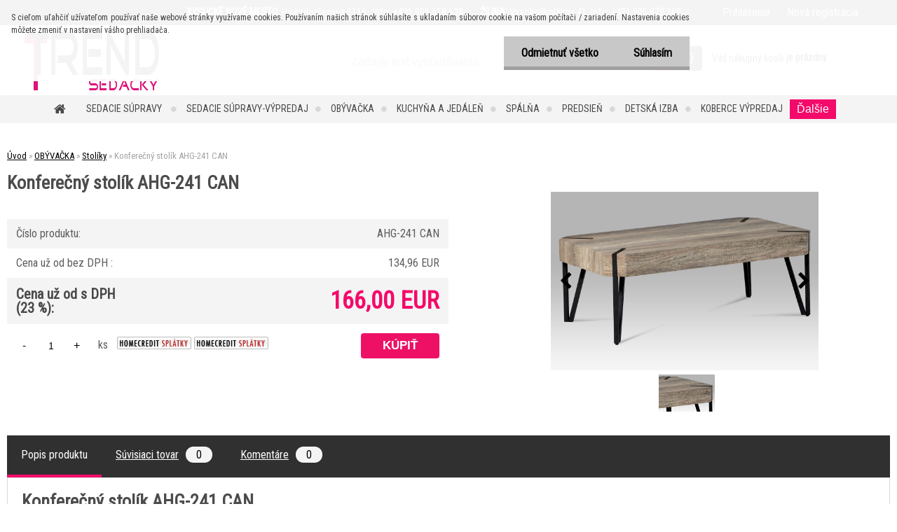

--- FILE ---
content_type: text/html; charset=utf-8
request_url: https://www.trendsedacky.sk/Konferecny-stolik-AHG-233-CAN-1
body_size: 46863
content:

    <!DOCTYPE html>
    <html xmlns:og="http://ogp.me/ns#" xmlns:fb="http://www.facebook.com/2008/fbml" lang="sk" class="tmpl__zincum">
      <head>
          <script>
              window.cookie_preferences = getCookieSettings('cookie_preferences');
              window.cookie_statistics = getCookieSettings('cookie_statistics');
              window.cookie_marketing = getCookieSettings('cookie_marketing');

              function getCookieSettings(cookie_name) {
                  if (document.cookie.length > 0)
                  {
                      cookie_start = document.cookie.indexOf(cookie_name + "=");
                      if (cookie_start != -1)
                      {
                          cookie_start = cookie_start + cookie_name.length + 1;
                          cookie_end = document.cookie.indexOf(";", cookie_start);
                          if (cookie_end == -1)
                          {
                              cookie_end = document.cookie.length;
                          }
                          return unescape(document.cookie.substring(cookie_start, cookie_end));
                      }
                  }
                  return false;
              }
          </script>
                <title>Konferečný stolík AHG-233 CAN</title>
        <script type="text/javascript">var action_unavailable='action_unavailable';var id_language = 'sk';var id_country_code = 'SK';var language_code = 'sk-SK';var path_request = '/request.php';var type_request = 'POST';var cache_break = "2524"; var enable_console_debug = false; var enable_logging_errors = false;var administration_id_language = 'sk';var administration_id_country_code = 'SK';</script>          <script type="text/javascript" src="//ajax.googleapis.com/ajax/libs/jquery/1.8.3/jquery.min.js"></script>
          <script type="text/javascript" src="//code.jquery.com/ui/1.12.1/jquery-ui.min.js" ></script>
                  <script src="/wa_script/js/jquery.hoverIntent.minified.js?_=2025-01-30-11-13" type="text/javascript"></script>
        <script type="text/javascript" src="/admin/jscripts/jquery.qtip.min.js?_=2025-01-30-11-13"></script>
                  <script src="/wa_script/js/jquery.selectBoxIt.min.js?_=2025-01-30-11-13" type="text/javascript"></script>
                  <script src="/wa_script/js/bs_overlay.js?_=2025-01-30-11-13" type="text/javascript"></script>
        <script src="/wa_script/js/bs_design.js?_=2025-01-30-11-13" type="text/javascript"></script>
        <script src="/admin/jscripts/wa_translation.js?_=2025-01-30-11-13" type="text/javascript"></script>
        <link rel="stylesheet" type="text/css" href="/css/jquery.selectBoxIt.wa_script.css?_=2025-01-30-11-13" media="screen, projection">
        <link rel="stylesheet" type="text/css" href="/css/jquery.qtip.lupa.css?_=2025-01-30-11-13">
        
                  <script type="text/javascript">
            if (window.addEventListener) {
              window.addEventListener("load", initLytebox, false);
            } else if (window.attachEvent) {
              window.attachEvent("onload", initLytebox);
            } else {
              window.onload = function() {
                initLytebox();
              }
            }
            function initLytebox() {
              myLytebox = new LyteBox();
            }
          </script>
          <script type="text/javascript">
      function init_products_hovers()
      {
        jQuery(".product").hoverIntent({
          over: function(){
            jQuery(this).find(".icons_width_hack").animate({width: "130px"}, 300, function(){});
          } ,
          out: function(){
            jQuery(this).find(".icons_width_hack").animate({width: "10px"}, 300, function(){});
          },
          interval: 40
        });
      }
      jQuery(document).ready(function(){

        jQuery(".param select, .sorting select").selectBoxIt();

        jQuery(".productFooter").click(function()
        {
          var $product_detail_link = jQuery(this).parent().find("a:first");

          if($product_detail_link.length && $product_detail_link.attr("href"))
          {
            window.location.href = $product_detail_link.attr("href");
          }
        });
        init_products_hovers();
        
        ebar_details_visibility = {};
        ebar_details_visibility["user"] = false;
        ebar_details_visibility["basket"] = false;

        ebar_details_timer = {};
        ebar_details_timer["user"] = setTimeout(function(){},100);
        ebar_details_timer["basket"] = setTimeout(function(){},100);

        function ebar_set_show($caller)
        {
          var $box_name = $($caller).attr("id").split("_")[0];

          ebar_details_visibility["user"] = false;
          ebar_details_visibility["basket"] = false;

          ebar_details_visibility[$box_name] = true;

          resolve_ebar_set_visibility("user");
          resolve_ebar_set_visibility("basket");
        }

        function ebar_set_hide($caller)
        {
          var $box_name = $($caller).attr("id").split("_")[0];

          ebar_details_visibility[$box_name] = false;

          clearTimeout(ebar_details_timer[$box_name]);
          ebar_details_timer[$box_name] = setTimeout(function(){resolve_ebar_set_visibility($box_name);},300);
        }

        function resolve_ebar_set_visibility($box_name)
        {
          if(   ebar_details_visibility[$box_name]
             && jQuery("#"+$box_name+"_detail").is(":hidden"))
          {
            jQuery("#"+$box_name+"_detail").slideDown(300);
          }
          else if(   !ebar_details_visibility[$box_name]
                  && jQuery("#"+$box_name+"_detail").not(":hidden"))
          {
            jQuery("#"+$box_name+"_detail").slideUp(0, function() {
              $(this).css({overflow: ""});
            });
          }
        }

        
        jQuery("#user_icon, #basket_icon").hoverIntent({
          over: function(){
            ebar_set_show(this);
            
          } ,
          out: function(){
            ebar_set_hide(this);
          },
          interval: 40
        });
        
        jQuery("#user_icon").click(function(e)
        {
          if(jQuery(e.target).attr("id") == "user_icon")
          {
            window.location.href = "https://www.trendsedacky.sk/sedackyanabytok-sk/e-login/";
          }
        });

        jQuery("#basket_icon").click(function(e)
        {
          if(jQuery(e.target).attr("id") == "basket_icon")
          {
            window.location.href = "https://www.trendsedacky.sk/sedackyanabytok-sk/e-basket/";
          }
        });
      
      });
    </script>        <meta http-equiv="Content-language" content="sk">
        <meta http-equiv="Content-Type" content="text/html; charset=utf-8">
        <meta name="language" content="slovak">
        <meta name="keywords" content="Konferečný stolík AHG-233 CAN">
        <meta name="description" content="Konferečný stolík AHG-233 CAN

Název:	Konferenční stolek, dub &quot;Canyon grey&quot;/černá
Barva:	Neurčena
Rozměry:	110x60x40
Hmotnost:	17 kg">
        <meta name="revisit-after" content="1 Days">
        <meta name="distribution" content="global">
        <meta name="expires" content="never">
                  <meta name="expires" content="never">
                    <link rel="previewimage" href="https://www.trendsedacky.sk/fotky30401/fotos/_vyr_1713AHG-241-CAN.jpg" />
                    <link rel="canonical" href="https://www.trendsedacky.sk/Konferecny-stolik-AHG-233-CAN-1?tab=description"/>
          <meta property="og:image" content="https://www.facebook.com/trendshop.sk" />
<meta property="og:image:secure_url" content="https://www.facebook.com/trendshop.sk" />
<meta property="og:image:type" content="image/jpeg" />
<meta property="og:url" content="http://www.trendsedacky.sk/sedackyanabytok-sk/eshop/38-1-OBYVACKA/0/5/1713-Konferecny-stolik-AHG-241-CAN" />
<meta property="og:title" content="Konferečný stolík AHG-241 CAN" />
<meta property="og:description" content="Konferečný stolík AHG-233 CAN

Název:	Konferenční stolek, dub &quot;Canyon grey&quot;/černá
Barva:	Neurčena
Rozměry:	110x60x40
Hmotnost:	17 kg" />
<meta property="og:type" content="product" />
<meta property="og:site_name" content="TRENDSEDACKY.sk -sedacie súpravy a nábytok, kožené sedačky, obývacie izby, detské izby, kuchyne, dizajnový nábytok, bytové doplnky, koberce." />

<meta name="google-site-verification" content="T_85ZAOD8Osn_k3vjfJX2kvhu3CO6gu8yWStG4c3SQk"/>            <meta name="robots" content="index, follow">
                    <link rel="stylesheet" type="text/css" href="/css/lang_dependent_css/lang_sk.css?_=2025-01-30-11-13" media="screen, projection">
                <link rel='stylesheet' type='text/css' href='/wa_script/js/styles.css?_=2025-01-30-11-13'>
        <script language='javascript' type='text/javascript' src='/wa_script/js/javascripts.js?_=2025-01-30-11-13'></script>
        <script language='javascript' type='text/javascript' src='/wa_script/js/check_tel.js?_=2025-01-30-11-13'></script>
          <script src="/assets/javascripts/buy_button.js?_=2025-01-30-11-13"></script>
            <script type="text/javascript" src="/wa_script/js/bs_user.js?_=2025-01-30-11-13"></script>
        <script type="text/javascript" src="/wa_script/js/bs_fce.js?_=2025-01-30-11-13"></script>
        <script type="text/javascript" src="/wa_script/js/bs_fixed_bar.js?_=2025-01-30-11-13"></script>
        <script type="text/javascript" src="/bohemiasoft/js/bs.js?_=2025-01-30-11-13"></script>
        <script src="/wa_script/js/jquery.number.min.js?_=2025-01-30-11-13" type="text/javascript"></script>
        <script type="text/javascript">
            BS.User.id = 30401;
            BS.User.domain = "sedackyanabytok-sk";
            BS.User.is_responsive_layout = true;
            BS.User.max_search_query_length = 50;
            BS.User.max_autocomplete_words_count = 5;

            WA.Translation._autocompleter_ambiguous_query = ' Hľadaný výraz je pre našeptávač príliš všeobecný. Zadajte prosím ďalšie znaky, slová alebo pokračujte odoslaním formulára pre vyhľadávanie.';
            WA.Translation._autocompleter_no_results_found = ' Neboli nájdené žiadne produkty ani kategórie.';
            WA.Translation._error = " Chyba";
            WA.Translation._success = " Úspech";
            WA.Translation._warning = " Upozornenie";
            WA.Translation._multiples_inc_notify = '<p class="multiples-warning"><strong>Tento produkt je možné objednať iba v násobkoch #inc#. </strong><br><small>Vami zadaný počet kusov bol navýšený podľa tohto násobku.</small></p>';
            WA.Translation._shipping_change_selected = " Zmeniť...";
            WA.Translation._shipping_deliver_to_address = "_shipping_deliver_to_address";

            BS.Design.template = {
              name: "zincum",
              is_selected: function(name) {
                if(Array.isArray(name)) {
                  return name.indexOf(this.name) > -1;
                } else {
                  return name === this.name;
                }
              }
            };
            BS.Design.isLayout3 = true;
            BS.Design.templates = {
              TEMPLATE_ARGON: "argon",TEMPLATE_NEON: "neon",TEMPLATE_CARBON: "carbon",TEMPLATE_XENON: "xenon",TEMPLATE_AURUM: "aurum",TEMPLATE_CUPRUM: "cuprum",TEMPLATE_ERBIUM: "erbium",TEMPLATE_CADMIUM: "cadmium",TEMPLATE_BARIUM: "barium",TEMPLATE_CHROMIUM: "chromium",TEMPLATE_SILICIUM: "silicium",TEMPLATE_IRIDIUM: "iridium",TEMPLATE_INDIUM: "indium",TEMPLATE_OXYGEN: "oxygen",TEMPLATE_HELIUM: "helium",TEMPLATE_FLUOR: "fluor",TEMPLATE_FERRUM: "ferrum",TEMPLATE_TERBIUM: "terbium",TEMPLATE_URANIUM: "uranium",TEMPLATE_ZINCUM: "zincum",TEMPLATE_CERIUM: "cerium",TEMPLATE_KRYPTON: "krypton",TEMPLATE_THORIUM: "thorium",TEMPLATE_ETHERUM: "etherum",TEMPLATE_KRYPTONIT: "kryptonit",TEMPLATE_TITANIUM: "titanium",TEMPLATE_PLATINUM: "platinum"            };
        </script>
                  <script src="/js/progress_button/modernizr.custom.js"></script>
                      <link rel="stylesheet" type="text/css" href="/bower_components/owl.carousel/dist/assets/owl.carousel.min.css" />
            <link rel="stylesheet" type="text/css" href="/bower_components/owl.carousel/dist/assets/owl.theme.default.min.css" />
            <script src="/bower_components/owl.carousel/dist/owl.carousel.min.js"></script>
                      <link rel="stylesheet" type="text/css" href="/bower_components/priority-nav/dist/priority-nav-core.css" />
            <script src="/bower_components/priority-nav/dist/priority-nav.js"></script>
                      <link rel="stylesheet" type="text/css" href="//static.bohemiasoft.com/jave/style.css?_=2025-01-30-11-13" media="screen">
                    <link rel="stylesheet" type="text/css" href="/css/font-awesome.4.7.0.min.css" media="screen">
          <link rel="stylesheet" type="text/css" href="/sablony/nove/zincum/zincumpink/css/product_var3.css?_=2025-01-30-11-13" media="screen">
                    <link rel="stylesheet"
                type="text/css"
                id="tpl-editor-stylesheet"
                href="/sablony/nove/zincum/zincumpink/css/colors.css?_=2025-01-30-11-13"
                media="screen">

          <meta name="viewport" content="width=device-width, initial-scale=1.0">
          <link rel="stylesheet" 
                   type="text/css" 
                   href="https://static.bohemiasoft.com/custom-css/zincum.css?_1751018334" 
                   media="screen"><style type="text/css">
               <!--#site_logo{
                  width: 275px;
                  height: 100px;
                  background-image: url('/fotky30401/design_setup/images/custom_image_logo.JPG?cache_time=1631222516');
                  background-repeat: no-repeat;
                  
                }html body .myheader { 
          background-image: none;
          border: black;
          background-repeat: repeat;
          background-position: 0px 0px;
          background-color: #ffffff;
        }#page_background{
                  background-image: none;
                  background-repeat: repeat;
                  background-position: 0px 0px;
                  background-color: #ffffff;
                }.bgLupa{
                  padding: 0;
                  border: none;
                }

 :root { 
 }
-->
                </style>          <link rel="stylesheet" type="text/css" href="/fotky30401/design_setup/css/user_defined.css?_=1631593073" media="screen, projection">
                    <script type="text/javascript" src="/admin/jscripts/wa_dialogs.js?_=2025-01-30-11-13"></script>
            <script>
      $(document).ready(function() {
        if (getCookie('show_cookie_message' + '_30401_sk') != 'no') {
          if($('#cookies-agreement').attr('data-location') === '0')
          {
            $('.cookies-wrapper').css("top", "0px");
          }
          else
          {
            $('.cookies-wrapper').css("bottom", "0px");
          }
          $('.cookies-wrapper').show();
        }

        $('#cookies-notify__close').click(function() {
          setCookie('show_cookie_message' + '_30401_sk', 'no');
          $('#cookies-agreement').slideUp();
          $("#masterpage").attr("style", "");
          setCookie('cookie_preferences', 'true');
          setCookie('cookie_statistics', 'true');
          setCookie('cookie_marketing', 'true');
          window.cookie_preferences = true;
          window.cookie_statistics = true;
          window.cookie_marketing = true;
          if(typeof gtag === 'function') {
              gtag('consent', 'update', {
                  'ad_storage': 'granted',
                  'analytics_storage': 'granted',
                  'ad_user_data': 'granted',
                  'ad_personalization': 'granted'
              });
          }
         return false;
        });

        $("#cookies-notify__disagree").click(function(){
            save_preferences();
        });

        $('#cookies-notify__preferences-button-close').click(function(){
            var cookies_notify_preferences = $("#cookies-notify-checkbox__preferences").is(':checked');
            var cookies_notify_statistics = $("#cookies-notify-checkbox__statistics").is(':checked');
            var cookies_notify_marketing = $("#cookies-notify-checkbox__marketing").is(':checked');
            save_preferences(cookies_notify_preferences, cookies_notify_statistics, cookies_notify_marketing);
        });

        function save_preferences(preferences = false, statistics = false, marketing = false)
        {
            setCookie('show_cookie_message' + '_30401_sk', 'no');
            $('#cookies-agreement').slideUp();
            $("#masterpage").attr("style", "");
            setCookie('cookie_preferences', preferences);
            setCookie('cookie_statistics', statistics);
            setCookie('cookie_marketing', marketing);
            window.cookie_preferences = preferences;
            window.cookie_statistics = statistics;
            window.cookie_marketing = marketing;
            if(marketing && typeof gtag === 'function')
            {
                gtag('consent', 'update', {
                    'ad_storage': 'granted'
                });
            }
            if(statistics && typeof gtag === 'function')
            {
                gtag('consent', 'update', {
                    'analytics_storage': 'granted',
                    'ad_user_data': 'granted',
                    'ad_personalization': 'granted',
                });
            }
            if(marketing === false && BS && BS.seznamIdentity) {
                BS.seznamIdentity.clearIdentity();
            }
        }

        /**
         * @param {String} cookie_name
         * @returns {String}
         */
        function getCookie(cookie_name) {
          if (document.cookie.length > 0)
          {
            cookie_start = document.cookie.indexOf(cookie_name + "=");
            if (cookie_start != -1)
            {
              cookie_start = cookie_start + cookie_name.length + 1;
              cookie_end = document.cookie.indexOf(";", cookie_start);
              if (cookie_end == -1)
              {
                cookie_end = document.cookie.length;
              }
              return unescape(document.cookie.substring(cookie_start, cookie_end));
            }
          }
          return "";
        }
        
        /**
         * @param {String} cookie_name
         * @param {String} value
         */
        function setCookie(cookie_name, value) {
          var time = new Date();
          time.setTime(time.getTime() + 365*24*60*60*1000); // + 1 rok
          var expires = "expires="+time.toUTCString();
          document.cookie = cookie_name + "=" + escape(value) + "; " + expires + "; path=/";
        }
      });
    </script>
    <script async src="https://www.googletagmanager.com/gtag/js?id=UA-65953472-1"></script><script>
window.dataLayer = window.dataLayer || [];
function gtag(){dataLayer.push(arguments);}
gtag('js', new Date());
gtag('config', 'UA-65953472-1', { debug_mode: true });
</script>        <script type="text/javascript" src="/wa_script/js/search_autocompleter.js?_=2025-01-30-11-13"></script>
                <link rel="stylesheet" type="text/css" href="/assets/vendor/magnific-popup/magnific-popup.css" />
      <script src="/assets/vendor/magnific-popup/jquery.magnific-popup.js"></script>
      <script type="text/javascript">
        BS.env = {
          decPoint: ",",
          basketFloatEnabled: false        };
      </script>
      <script type="text/javascript" src="/node_modules/select2/dist/js/select2.min.js"></script>
      <script type="text/javascript" src="/node_modules/maximize-select2-height/maximize-select2-height.min.js"></script>
      <script type="text/javascript">
        (function() {
          $.fn.select2.defaults.set("language", {
            noResults: function() {return " Žiadny záznam nebol nájdený"},
            inputTooShort: function(o) {
              var n = o.minimum - o.input.length;
              return "_input_too_short".replace("#N#", n);
            }
          });
          $.fn.select2.defaults.set("width", "100%")
        })();

      </script>
      <link type="text/css" rel="stylesheet" href="/node_modules/select2/dist/css/select2.min.css" />
      <script type="text/javascript" src="/wa_script/js/countdown_timer.js?_=2025-01-30-11-13"></script>
      <script type="text/javascript" src="/wa_script/js/app.js?_=2025-01-30-11-13"></script>
      <script type="text/javascript" src="/node_modules/jquery-validation/dist/jquery.validate.min.js"></script>

                <link rel="stylesheet" type="text/css" href="/fotky30401/design_setup/css/__style.css?_=1631364292" />
          
          </head>
      <body class="lang-sk layout3 not-home page-product-detail page-product-1713 basket-empty slider_available template-slider-custom vat-payer-y alternative-currency-n" >
        <a name="topweb"></a>
            <div id="cookies-agreement" class="cookies-wrapper" data-location="0"
         >
      <div class="cookies-notify-background"></div>
      <div class="cookies-notify" style="display:block!important;">
        <div class="cookies-notify__bar">
          <div class="cookies-notify__bar1">
            <div class="cookies-notify__text"
                                 >
                S cieľom uľahčiť užívateľom používať naše webové stránky využívame cookies. Používaním našich stránok súhlasíte s ukladaním súborov cookie na vašom počítači / zariadení. Nastavenia cookies môžete zmeniť v nastavení vášho prehliadača.            </div>
            <div class="cookies-notify__button">
                <a href="#" id="cookies-notify__disagree" class="secondary-btn"
                   style="color: #000000;
                           background-color: #c8c8c8;
                           opacity: 1"
                >Odmietnuť všetko</a>
              <a href="#" id="cookies-notify__close"
                 style="color: #000000;
                        background-color: #c8c8c8;
                        opacity: 1"
                >Súhlasím</a>
            </div>
          </div>
                    </div>
      </div>
    </div>
    
  <div id="responsive_layout_large"></div><div id="page">      <div class="top-bar" id="topBar">
                  <div class="top-bar-content">
            <p><span style="font-size: 14px;"><strong>KYSUCKÉ NOVÉ MESTO</strong>, Hviezdoslavova 1116,  Info: +421 905 618 638        <strong>ŽILINA</strong>, Vysokoškolákov 41, Info: +421 905 872 369</span></p>          </div>
                    <div class="top-bar-login">
                          <span class="user-login"><a href="/sedackyanabytok-sk/e-login">Prihlásenie</a></span>
              <span class="user-register"><a href="/sedackyanabytok-sk/e-register">Nová registrácia</a></span>
                        </div>
                        </div>
          <script type="text/javascript">
      var responsive_articlemenu_name = ' Menu';
      var responsive_eshopmenu_name = ' E-shop';
    </script>
        <link rel="stylesheet" type="text/css" href="/css/masterslider.css?_=2025-01-30-11-13" media="screen, projection">
    <script type="text/javascript" src="/js/masterslider.min.js"></script>
    <div class="myheader">
                <div class="navigate_bar">
            <div class="logo-wrapper">
            <a id="site_logo" href="//www.trendsedacky.sk" class="mylogo" aria-label="Logo"></a>
    </div>
                <div id="search">
      <form name="search" id="searchForm" action="/search-engine.htm" method="GET" enctype="multipart/form-data">
        <label for="q" class="title_left2"> Hľadanie</label>
        <p>
          <input name="slovo" type="text" class="inputBox" id="q" placeholder=" Zadajte text vyhľadávania" maxlength="50">
          
          <input type="hidden" id="source_service" value="www.webareal.sk">
        </p>
        <div class="wrapper_search_submit">
          <input type="submit" class="search_submit" aria-label="search" name="search_submit" value="">
        </div>
        <div id="search_setup_area">
          <input id="hledatjak2" checked="checked" type="radio" name="hledatjak" value="2">
          <label for="hledatjak2">Hľadať v tovare</label>
          <br />
          <input id="hledatjak1"  type="radio" name="hledatjak" value="1">
          <label for="hledatjak1">Hľadať v článkoch</label>
                    <script type="text/javascript">
            function resolve_search_mode_visibility()
            {
              if (jQuery('form[name=search] input').is(':focus'))
              {
                if (jQuery('#search_setup_area').is(':hidden'))
                {
                  jQuery('#search_setup_area').slideDown(400);
                }
              }
              else
              {
                if (jQuery('#search_setup_area').not(':hidden'))
                {
                  jQuery('#search_setup_area').slideUp(400);
                }
              }
            }

            $('form[name=search] input').click(function() {
              this.focus();
            });

            jQuery('form[name=search] input')
                .focus(function() {
                  resolve_search_mode_visibility();
                })
                .blur(function() {
                  setTimeout(function() {
                    resolve_search_mode_visibility();
                  }, 1000);
                });

          </script>
                  </div>
      </form>
    </div>
    
  <div id="ebar" class="" >        <div id="basket_icon" >
            <div id="basket_detail">
                <div id="basket_arrow_tag"></div>
                <div id="basket_content_tag">
                    <a id="quantity_tag" href="/sedackyanabytok-sk/e-basket" rel="nofollow" class="elink"><span class="quantity_count">0</span></a>
                    <span class="basket_empty"> Váš nákupný košík <span class="bold">je prázdny</span></span>                </div>
            </div>
        </div>
                </div>            <div class="eshop-menu drop-menu" id="dropMenu">
      <div id="dropMenuWrapper">
            <div class="menu-wrapper leftmenu" id="menuWrapper">
          <ul class="root-eshop-menu" id="menuContent">
              <li class="home-button">
              <a href="//www.trendsedacky.sk">
      <i class="fa fa-home" aria-hidden="true"></i>
    </a>
            </li>
            <li class="eshop-menu-item item-1 has-submenu">
            <a class="item-link level-1" href="/Sedacie-supravy-c10_0_1.htm">Sedacie súpravy </a>
          <ul class="eshop-submenu-root menu-level-2">
          <li class="eshop-menu-item item-1">
            <div class="menu-item-box">
                <div class="menu-item-cat">
          <a class="item-link level-2" href="/Sedacie-supravy-c10_3_2.htm">Kožené sedacie súpravy</a>
                  </div>
      </div>
          </li>
        <li class="eshop-menu-item item-2">
            <div class="menu-item-box">
                <div class="menu-item-cat">
          <a class="item-link level-2" href="/Sedacie-supravy-c10_1_2.htm">Rohové sedacie súpravy</a>
                  </div>
      </div>
          </li>
        <li class="eshop-menu-item item-3">
            <div class="menu-item-box">
                <div class="menu-item-cat">
          <a class="item-link level-2" href="/Sedacie-supravy-c10_2_2.htm">Sedacie súpravy tvar U</a>
                  </div>
      </div>
          </li>
        <li class="eshop-menu-item item-4">
            <div class="menu-item-box">
                <div class="menu-item-cat">
          <a class="item-link level-2" href="/Sedacie-supravy-c10_943_2.htm">Sedacie súpravy  3+3+1 / 3+1+1</a>
                  </div>
      </div>
          </li>
        <li class="eshop-menu-item item-5">
            <div class="menu-item-box">
                <div class="menu-item-cat">
          <a class="item-link level-2" href="/Sedacie-supravy-c10_944_2.htm">Kreslá, relaxačné kreslá</a>
                  </div>
      </div>
          </li>
        <li class="eshop-menu-item item-6">
            <div class="menu-item-box">
                <div class="menu-item-cat">
          <a class="item-link level-2" href="/Sedacie-supravy-c10_945_2.htm">Pohovky</a>
                  </div>
      </div>
          </li>
        </ul>
        </li>
        <li class="eshop-menu-item item-2">
            <a class="item-link level-1" href="/Sedacie-supravy-VYPREDAJ-c15_0_1.htm">Sedacie súpravy-VÝPREDAJ</a>
          </li>
        <li class="eshop-menu-item item-3 has-submenu item-active">
            <a class="item-link level-1" href="/OBYVACKA-c38_0_1.htm">OBÝVAČKA</a>
          <ul class="eshop-submenu-root menu-level-2">
          <li class="eshop-menu-item item-1 has-submenu">
            <div class="menu-item-box">
                  <div class="menu-item-img">
            <a href="/OBYVACKA-c38_33_2.htm" title="Sedačky a sedacie súpravy">
              <img src="/fotky30401/icons/sedacie_supravy_1.jpg" title="Sedačky a sedacie súpravy" alt="Sedačky a sedacie súpravy" />
            </a>
          </div>
                  <div class="menu-item-cat">
          <a class="item-link level-2" href="/OBYVACKA-c38_33_2.htm">Sedačky a sedacie súpravy</a>
              <ul class="eshop-submenu-root menu-level-3">
          <li class="eshop-menu-item item-1">
            <a class="item-link level-3" href="/OBYVACKA-c38_34_3.htm">Rohové sedačky</a>
          </li>
        <li class="eshop-menu-item item-2">
            <a class="item-link level-3" href="/OBYVACKA-c38_35_3.htm">Kožené sedačky</a>
          </li>
        <li class="eshop-menu-item item-3">
            <a class="item-link level-3" href="/OBYVACKA-c38_36_3.htm">Sedačky v tvare U</a>
          </li>
        <li class="eshop-menu-item item-4">
            <a class="item-link level-3" href="/OBYVACKA-c38_37_3.htm">Sedačky na mieru</a>
          </li>
        <li class="eshop-menu-item item-5">
            <a class="item-link level-3" href="/OBYVACKA-c38_38_3.htm">Sedacie zostavy</a>
          </li>
        </ul>
            </div>
      </div>
          </li>
        <li class="eshop-menu-item item-2">
            <div class="menu-item-box">
                <div class="menu-item-cat">
          <a class="item-link level-2" href="/OBYVACKA-c38_323_2.htm">Taburetky</a>
                  </div>
      </div>
          </li>
        <li class="eshop-menu-item item-3">
            <div class="menu-item-box">
                <div class="menu-item-cat">
          <a class="item-link level-2" href="/OBYVACKA-c38_324_2.htm">Sedacie vaky</a>
                  </div>
      </div>
          </li>
        <li class="eshop-menu-item item-4 has-submenu">
            <div class="menu-item-box">
                <div class="menu-item-cat">
          <a class="item-link level-2" href="/OBYVACKA-c38_334_2.htm">Konferenčné stolíky</a>
              <ul class="eshop-submenu-root menu-level-3">
          <li class="eshop-menu-item item-1">
            <a class="item-link level-3" href="/OBYVACKA-c38_335_3.htm">Kovové</a>
          </li>
        </ul>
            </div>
      </div>
          </li>
        <li class="eshop-menu-item item-5">
            <div class="menu-item-box">
                  <div class="menu-item-img">
            <a href="/OBYVACKA-c38_39_2.htm" title="Pohovky">
              <img src="/fotky30401/icons/pohovky.jpg" title="Pohovky" alt="Pohovky" />
            </a>
          </div>
                  <div class="menu-item-cat">
          <a class="item-link level-2" href="/OBYVACKA-c38_39_2.htm">Pohovky</a>
                  </div>
      </div>
          </li>
        <li class="eshop-menu-item item-6 has-submenu">
            <div class="menu-item-box">
                  <div class="menu-item-img">
            <a href="/OBYVACKA-c38_40_2.htm" title="Kreslá">
              <img src="/fotky30401/icons/kresla.jpg" title="Kreslá" alt="Kreslá" />
            </a>
          </div>
                  <div class="menu-item-cat">
          <a class="item-link level-2" href="/OBYVACKA-c38_40_2.htm">Kreslá</a>
              <ul class="eshop-submenu-root menu-level-3">
          <li class="eshop-menu-item item-1">
            <a class="item-link level-3" href="/OBYVACKA-c38_41_3.htm">Hojdacie kreslá</a>
          </li>
        <li class="eshop-menu-item item-2">
            <a class="item-link level-3" href="/OBYVACKA-c38_42_3.htm">Relaxačné kreslá</a>
          </li>
        <li class="eshop-menu-item item-3">
            <a class="item-link level-3" href="/OBYVACKA-c38_43_3.htm">Rozkladacie kreslá</a>
          </li>
        <li class="eshop-menu-item item-4">
            <a class="item-link level-3" href="/OBYVACKA-c38_44_3.htm">Polohovacie kreslá</a>
          </li>
        <li class="eshop-menu-item item-5">
            <a class="item-link level-3" href="/OBYVACKA-c38_45_3.htm">Kreslá ušiak k TV</a>
          </li>
        <li class="eshop-menu-item item-6">
            <a class="item-link level-3" href="/OBYVACKA-c38_46_3.htm">Masážne kreslá</a>
          </li>
        <li class="eshop-menu-item item-7">
            <a class="item-link level-3" href="/OBYVACKA-c38_47_3.htm">Dvojkreslá</a>
          </li>
        </ul>
            </div>
      </div>
          </li>
        <li class="eshop-menu-item item-7">
            <div class="menu-item-box">
                  <div class="menu-item-img">
            <a href="/OBYVACKA-c38_171_2.htm" title="Taburety a sedacie vaky">
              <img src="/fotky30401/icons/taburetka.jpg" title="Taburety a sedacie vaky" alt="Taburety a sedacie vaky" />
            </a>
          </div>
                  <div class="menu-item-cat">
          <a class="item-link level-2" href="/OBYVACKA-c38_171_2.htm">Taburety a sedacie vaky</a>
                  </div>
      </div>
          </li>
        <li class="eshop-menu-item item-8">
            <div class="menu-item-box">
                  <div class="menu-item-img">
            <a href="/OBYVACKA-c38_49_2.htm" title="Obývacie steny">
              <img src="/fotky30401/icons/obyvacia-stena.jpg" title="Obývacie steny" alt="Obývacie steny" />
            </a>
          </div>
                  <div class="menu-item-cat">
          <a class="item-link level-2" href="/OBYVACKA-c38_49_2.htm">Obývacie steny</a>
                  </div>
      </div>
          </li>
        <li class="eshop-menu-item item-9 has-submenu">
            <div class="menu-item-box">
                  <div class="menu-item-img">
            <a href="/OBYVACKA-c38_50_2.htm" title="Obývacie programy">
              <img src="/fotky30401/icons/obyvacie-zostavy.jpg" title="Obývacie programy" alt="Obývacie programy" />
            </a>
          </div>
                  <div class="menu-item-cat">
          <a class="item-link level-2" href="/OBYVACKA-c38_50_2.htm">Obývacie programy</a>
              <ul class="eshop-submenu-root menu-level-3">
          <li class="eshop-menu-item item-1">
            <a class="item-link level-3" href="/OBYVACKA-c38_56_3.htm">Adonis biely</a>
          </li>
        <li class="eshop-menu-item item-2">
            <a class="item-link level-3" href="/OBYVACKA-c38_57_3.htm">Adonis čierny</a>
          </li>
        <li class="eshop-menu-item item-3">
            <a class="item-link level-3" href="/OBYVACKA-c38_58_3.htm">Alegra</a>
          </li>
        <li class="eshop-menu-item item-4">
            <a class="item-link level-3" href="/OBYVACKA-c38_59_3.htm">Alicante</a>
          </li>
        <li class="eshop-menu-item item-5">
            <a class="item-link level-3" href="/OBYVACKA-c38_60_3.htm">Armond</a>
          </li>
        <li class="eshop-menu-item item-6">
            <a class="item-link level-3" href="/OBYVACKA-c38_61_3.htm">Bergen</a>
          </li>
        <li class="eshop-menu-item item-7">
            <a class="item-link level-3" href="/OBYVACKA-c38_62_3.htm">City biela/dub grandson/lesk</a>
          </li>
        <li class="eshop-menu-item item-8">
            <a class="item-link level-3" href="/OBYVACKA-c38_63_3.htm">City dub artisan/sivý grafit</a>
          </li>
        <li class="eshop-menu-item item-9">
            <a class="item-link level-3" href="/OBYVACKA-c38_317_3.htm">Tofi systém NEW</a>
          </li>
        <li class="eshop-menu-item item-10">
            <a class="item-link level-3" href="/OBYVACKA-c38_322_3.htm">Vilar dub lefkas</a>
          </li>
        <li class="eshop-menu-item item-11">
            <a class="item-link level-3" href="/OBYVACKA-c38_633_3.htm">Vilar sosna biela</a>
          </li>
        </ul>
            </div>
      </div>
          </li>
        <li class="eshop-menu-item item-10">
            <div class="menu-item-box">
                  <div class="menu-item-img">
            <a href="/OBYVACKA-c38_51_2.htm" title="Komody">
              <img src="/fotky30401/icons/komody.jpg" title="Komody" alt="Komody" />
            </a>
          </div>
                  <div class="menu-item-cat">
          <a class="item-link level-2" href="/OBYVACKA-c38_51_2.htm">Komody</a>
                  </div>
      </div>
          </li>
        <li class="eshop-menu-item item-11 has-submenu item-active">
            <div class="menu-item-box">
                  <div class="menu-item-img">
            <a href="/OBYVACKA-c38_54_2.htm" title="Stolíky">
              <img src="/fotky30401/icons/konferencny-stolik.jpg" title="Stolíky" alt="Stolíky" />
            </a>
          </div>
                  <div class="menu-item-cat">
          <a class="item-link level-2" href="/OBYVACKA-c38_54_2.htm">Stolíky</a>
              <ul class="eshop-submenu-root menu-level-3">
          <li class="eshop-menu-item item-1">
            <a class="item-link level-3" href="/OBYVACKA-c38_64_3.htm">Príručné stolíky</a>
          </li>
        <li class="eshop-menu-item item-2">
            <a class="item-link level-3" href="/OBYVACKA-c38_65_3.htm">Konferenčné stolíky</a>
          </li>
        <li class="eshop-menu-item item-3">
            <a class="item-link level-3" href="/OBYVACKA-c38_66_3.htm">TV stolíky</a>
          </li>
        <li class="eshop-menu-item item-4">
            <a class="item-link level-3" href="/OBYVACKA-c38_67_3.htm">Konzolové a prístavné stolíky</a>
          </li>
        </ul>
            </div>
      </div>
          </li>
        <li class="eshop-menu-item item-12">
            <div class="menu-item-box">
                  <div class="menu-item-img">
            <a href="/OBYVACKA-c38_52_2.htm" title="Regály a police">
              <img src="/fotky30401/icons/police-regaly.jpg" title="Regály a police" alt="Regály a police" />
            </a>
          </div>
                  <div class="menu-item-cat">
          <a class="item-link level-2" href="/OBYVACKA-c38_52_2.htm">Regály a police</a>
                  </div>
      </div>
          </li>
        <li class="eshop-menu-item item-13">
            <div class="menu-item-box">
                  <div class="menu-item-img">
            <a href="/OBYVACKA-c38_53_2.htm" title="Knižnice">
              <img src="/fotky30401/icons/kniznica.jpg" title="Knižnice" alt="Knižnice" />
            </a>
          </div>
                  <div class="menu-item-cat">
          <a class="item-link level-2" href="/OBYVACKA-c38_53_2.htm">Knižnice</a>
                  </div>
      </div>
          </li>
        <li class="eshop-menu-item item-14 has-submenu">
            <div class="menu-item-box">
                  <div class="menu-item-img">
            <a href="/OBYVACKA-c38_55_2.htm" title="Doplnky do obývačky">
              <img src="/fotky30401/icons/dekoracie.jpg" title="Doplnky do obývačky" alt="Doplnky do obývačky" />
            </a>
          </div>
                  <div class="menu-item-cat">
          <a class="item-link level-2" href="/OBYVACKA-c38_55_2.htm">Doplnky do obývačky</a>
              <ul class="eshop-submenu-root menu-level-3">
          <li class="eshop-menu-item item-1">
            <a class="item-link level-3" href="/OBYVACKA-c38_68_3.htm">Kvetináče</a>
          </li>
        <li class="eshop-menu-item item-2">
            <a class="item-link level-3" href="/OBYVACKA-c38_69_3.htm">Koberce</a>
          </li>
        <li class="eshop-menu-item item-3">
            <a class="item-link level-3" href="/OBYVACKA-c38_70_3.htm">Svietidlá a lampy</a>
          </li>
        <li class="eshop-menu-item item-4">
            <a class="item-link level-3" href="/OBYVACKA-c38_71_3.htm">Vankúše</a>
          </li>
        <li class="eshop-menu-item item-5">
            <a class="item-link level-3" href="/OBYVACKA-c38_72_3.htm">Zrkadlá</a>
          </li>
        <li class="eshop-menu-item item-6">
            <a class="item-link level-3" href="/OBYVACKA-c38_73_3.htm">Deky</a>
          </li>
        <li class="eshop-menu-item item-7">
            <a class="item-link level-3" href="/OBYVACKA-c38_74_3.htm">Dekoratívne kožušiny</a>
          </li>
        <li class="eshop-menu-item item-8">
            <a class="item-link level-3" href="/OBYVACKA-c38_75_3.htm">Rôzne</a>
          </li>
        </ul>
            </div>
      </div>
          </li>
        </ul>
        </li>
        <li class="eshop-menu-item item-4 has-submenu">
            <a class="item-link level-1" href="/KUCHYNA-A-JEDALEN-c40_0_1.htm">KUCHYŇA A JEDÁLEŇ</a>
          <ul class="eshop-submenu-root menu-level-2">
          <li class="eshop-menu-item item-1 has-submenu">
            <div class="menu-item-box">
                <div class="menu-item-cat">
          <a class="item-link level-2" href="/KUCHYNA-A-JEDALEN-c40_76_2.htm">Stoličky</a>
              <ul class="eshop-submenu-root menu-level-3">
          <li class="eshop-menu-item item-1">
            <a class="item-link level-3" href="/KUCHYNA-A-JEDALEN-c40_86_3.htm">Drevené stoličky</a>
          </li>
        <li class="eshop-menu-item item-2">
            <a class="item-link level-3" href="/KUCHYNA-A-JEDALEN-c40_87_3.htm">Kovové stoličky</a>
          </li>
        <li class="eshop-menu-item item-3">
            <a class="item-link level-3" href="/KUCHYNA-A-JEDALEN-c40_88_3.htm">Jedálenské kreslá</a>
          </li>
        <li class="eshop-menu-item item-4">
            <a class="item-link level-3" href="/KUCHYNA-A-JEDALEN-c40_89_3.htm">Moderné stoličky</a>
          </li>
        <li class="eshop-menu-item item-5">
            <a class="item-link level-3" href="/KUCHYNA-A-JEDALEN-c40_90_3.htm">Barové stoličky</a>
          </li>
        </ul>
            </div>
      </div>
          </li>
        <li class="eshop-menu-item item-2 has-submenu">
            <div class="menu-item-box">
                <div class="menu-item-cat">
          <a class="item-link level-2" href="/KUCHYNA-A-JEDALEN-c40_77_2.htm">Jedálenské stoly</a>
              <ul class="eshop-submenu-root menu-level-3">
          <li class="eshop-menu-item item-1">
            <a class="item-link level-3" href="/KUCHYNA-A-JEDALEN-c40_91_3.htm">Rozkladacie stoly</a>
          </li>
        <li class="eshop-menu-item item-2">
            <a class="item-link level-3" href="/KUCHYNA-A-JEDALEN-c40_92_3.htm">Stoly bez rozkladu</a>
          </li>
        <li class="eshop-menu-item item-3">
            <a class="item-link level-3" href="/KUCHYNA-A-JEDALEN-c40_93_3.htm">Barové stoly</a>
          </li>
        </ul>
            </div>
      </div>
          </li>
        <li class="eshop-menu-item item-3">
            <div class="menu-item-box">
                <div class="menu-item-cat">
          <a class="item-link level-2" href="/KUCHYNA-A-JEDALEN-c40_78_2.htm">Konzolové a prístavné stolíky</a>
                  </div>
      </div>
          </li>
        <li class="eshop-menu-item item-4">
            <div class="menu-item-box">
                <div class="menu-item-cat">
          <a class="item-link level-2" href="/KUCHYNA-A-JEDALEN-c40_79_2.htm">Lavice do kuchyne</a>
                  </div>
      </div>
          </li>
        <li class="eshop-menu-item item-5">
            <div class="menu-item-box">
                <div class="menu-item-cat">
          <a class="item-link level-2" href="/KUCHYNA-A-JEDALEN-c40_80_2.htm">Jedálenské sety</a>
                  </div>
      </div>
          </li>
        <li class="eshop-menu-item item-6">
            <div class="menu-item-box">
                <div class="menu-item-cat">
          <a class="item-link level-2" href="/KUCHYNA-A-JEDALEN-c40_81_2.htm">Servírovacie stolíky</a>
                  </div>
      </div>
          </li>
        <li class="eshop-menu-item item-7 has-submenu">
            <div class="menu-item-box">
                <div class="menu-item-cat">
          <a class="item-link level-2" href="/KUCHYNA-A-JEDALEN-c40_82_2.htm">Kuchynské linky</a>
              <ul class="eshop-submenu-root menu-level-3">
          <li class="eshop-menu-item item-1">
            <a class="item-link level-3" href="/KUCHYNA-A-JEDALEN-c40_94_3.htm">Komplety</a>
          </li>
        <li class="eshop-menu-item item-2">
            <a class="item-link level-3" href="/KUCHYNA-A-JEDALEN-c40_95_3.htm">Kuchyne na mieru</a>
          </li>
        <li class="eshop-menu-item item-3">
            <a class="item-link level-3" href="/KUCHYNA-A-JEDALEN-c40_382_3.htm">Kuchynské zostavy</a>
          </li>
        </ul>
            </div>
      </div>
          </li>
        <li class="eshop-menu-item item-8 has-submenu">
            <div class="menu-item-box">
                <div class="menu-item-cat">
          <a class="item-link level-2" href="/KUCHYNA-A-JEDALEN-c40_83_2.htm">Vitríny a komody</a>
              <ul class="eshop-submenu-root menu-level-3">
          <li class="eshop-menu-item item-1">
            <a class="item-link level-3" href="/KUCHYNA-A-JEDALEN-c40_96_3.htm">Vitríny</a>
          </li>
        <li class="eshop-menu-item item-2">
            <a class="item-link level-3" href="/KUCHYNA-A-JEDALEN-c40_97_3.htm">Komody</a>
          </li>
        <li class="eshop-menu-item item-3">
            <a class="item-link level-3" href="/KUCHYNA-A-JEDALEN-c40_622_3.htm">Komody do kuchyne</a>
          </li>
        </ul>
            </div>
      </div>
          </li>
        <li class="eshop-menu-item item-9 has-submenu">
            <div class="menu-item-box">
                <div class="menu-item-cat">
          <a class="item-link level-2" href="/KUCHYNA-A-JEDALEN-c40_84_2.htm">Kolekcie</a>
              <ul class="eshop-submenu-root menu-level-3">
          <li class="eshop-menu-item item-1">
            <a class="item-link level-3" href="/KUCHYNA-A-JEDALEN-c40_98_3.htm">Bergen</a>
          </li>
        <li class="eshop-menu-item item-2">
            <a class="item-link level-3" href="/KUCHYNA-A-JEDALEN-c40_99_3.htm">Katy</a>
          </li>
        <li class="eshop-menu-item item-3">
            <a class="item-link level-3" href="/KUCHYNA-A-JEDALEN-c40_100_3.htm">Kora samoa king</a>
          </li>
        <li class="eshop-menu-item item-4">
            <a class="item-link level-3" href="/KUCHYNA-A-JEDALEN-c40_101_3.htm">Laguna</a>
          </li>
        <li class="eshop-menu-item item-5">
            <a class="item-link level-3" href="/KUCHYNA-A-JEDALEN-c40_102_3.htm">Liona</a>
          </li>
        <li class="eshop-menu-item item-6">
            <a class="item-link level-3" href="/KUCHYNA-A-JEDALEN-c40_103_3.htm">Montana</a>
          </li>
        <li class="eshop-menu-item item-7">
            <a class="item-link level-3" href="/KUCHYNA-A-JEDALEN-c40_104_3.htm">Nerita</a>
          </li>
        <li class="eshop-menu-item item-8">
            <a class="item-link level-3" href="/KUCHYNA-A-JEDALEN-c40_105_3.htm">Oslo</a>
          </li>
        </ul>
            </div>
      </div>
          </li>
        <li class="eshop-menu-item item-10 has-submenu">
            <div class="menu-item-box">
                <div class="menu-item-cat">
          <a class="item-link level-2" href="/KUCHYNA-A-JEDALEN-c40_85_2.htm">Doplnky a vybavenie do kuchyne</a>
              <ul class="eshop-submenu-root menu-level-3">
          <li class="eshop-menu-item item-1">
            <a class="item-link level-3" href="/KUCHYNA-A-JEDALEN-c40_106_3.htm">Zrkadlá</a>
          </li>
        <li class="eshop-menu-item item-2">
            <a class="item-link level-3" href="/KUCHYNA-A-JEDALEN-c40_107_3.htm">Kuchynské elektrospotrebiče</a>
          </li>
        <li class="eshop-menu-item item-3">
            <a class="item-link level-3" href="/KUCHYNA-A-JEDALEN-c40_108_3.htm">Servírovanie</a>
          </li>
        <li class="eshop-menu-item item-4">
            <a class="item-link level-3" href="/KUCHYNA-A-JEDALEN-c40_304_3.htm">Servírovacie stolíky</a>
          </li>
        </ul>
            </div>
      </div>
          </li>
        <li class="eshop-menu-item item-11 has-submenu">
            <div class="menu-item-box">
                <div class="menu-item-cat">
          <a class="item-link level-2" href="/KUCHYNA-A-JEDALEN-c40_331_2.htm">Kuchynské linky na mieru</a>
              <ul class="eshop-submenu-root menu-level-3">
          <li class="eshop-menu-item item-1">
            <a class="item-link level-3" href="/KUCHYNA-A-JEDALEN-c40_332_3.htm">Lora MDF klasik jelša</a>
          </li>
        <li class="eshop-menu-item item-2">
            <a class="item-link level-3" href="/KUCHYNA-A-JEDALEN-c40_337_3.htm">Line dub sonoma/biela</a>
          </li>
        </ul>
            </div>
      </div>
          </li>
        <li class="eshop-menu-item item-12 has-submenu">
            <div class="menu-item-box">
                <div class="menu-item-cat">
          <a class="item-link level-2" href="/KUCHYNA-A-JEDALEN-c40_628_2.htm">Vitríny, komody, regály</a>
              <ul class="eshop-submenu-root menu-level-3">
          <li class="eshop-menu-item item-1">
            <a class="item-link level-3" href="/KUCHYNA-A-JEDALEN-c40_629_3.htm">Vitríny</a>
          </li>
        <li class="eshop-menu-item item-2">
            <a class="item-link level-3" href="/KUCHYNA-A-JEDALEN-c40_630_3.htm">Komody do kuchyne</a>
          </li>
        <li class="eshop-menu-item item-3">
            <a class="item-link level-3" href="/KUCHYNA-A-JEDALEN-c40_631_3.htm">Regály do kuchyne</a>
          </li>
        </ul>
            </div>
      </div>
          </li>
        <li class="eshop-menu-item item-13">
            <div class="menu-item-box">
                <div class="menu-item-cat">
          <a class="item-link level-2" href="/KUCHYNA-A-JEDALEN-c40_644_2.htm">Drezy a príslušenstvo</a>
                  </div>
      </div>
          </li>
        <li class="eshop-menu-item item-14 has-submenu">
            <div class="menu-item-box">
                <div class="menu-item-cat">
          <a class="item-link level-2" href="/KUCHYNA-A-JEDALEN-c40_651_2.htm">Kuchynské skrinky</a>
              <ul class="eshop-submenu-root menu-level-3">
          <li class="eshop-menu-item item-1">
            <a class="item-link level-3" href="/KUCHYNA-A-JEDALEN-c40_652_3.htm">Kredence a príborníky</a>
          </li>
        <li class="eshop-menu-item item-2">
            <a class="item-link level-3" href="/KUCHYNA-A-JEDALEN-c40_664_3.htm">Dolné skrinky</a>
          </li>
        <li class="eshop-menu-item item-3">
            <a class="item-link level-3" href="/KUCHYNA-A-JEDALEN-c40_946_3.htm">Pracovné dosky</a>
          </li>
        </ul>
            </div>
      </div>
          </li>
        </ul>
        </li>
        <li class="eshop-menu-item item-5 has-submenu">
            <a class="item-link level-1" href="/SPALNA-c41_0_1.htm">SPÁLŇA</a>
          <ul class="eshop-submenu-root menu-level-2">
          <li class="eshop-menu-item item-1 has-submenu">
            <div class="menu-item-box">
                <div class="menu-item-cat">
          <a class="item-link level-2" href="/SPALNA-c41_109_2.htm">Postele</a>
              <ul class="eshop-submenu-root menu-level-3">
          <li class="eshop-menu-item item-1">
            <a class="item-link level-3" href="/SPALNA-c41_119_3.htm">Všetky postele</a>
          </li>
        <li class="eshop-menu-item item-2">
            <a class="item-link level-3" href="/SPALNA-c41_120_3.htm">Manželské postele</a>
          </li>
        <li class="eshop-menu-item item-3">
            <a class="item-link level-3" href="/SPALNA-c41_121_3.htm">Kovové postele</a>
          </li>
        <li class="eshop-menu-item item-4">
            <a class="item-link level-3" href="/SPALNA-c41_122_3.htm">Drevené postele</a>
          </li>
        <li class="eshop-menu-item item-5">
            <a class="item-link level-3" href="/SPALNA-c41_123_3.htm">Rozkladacie postele</a>
          </li>
        <li class="eshop-menu-item item-6">
            <a class="item-link level-3" href="/SPALNA-c41_124_3.htm">Čalúnené postele</a>
          </li>
        <li class="eshop-menu-item item-7">
            <a class="item-link level-3" href="/SPALNA-c41_125_3.htm">Boxspring</a>
          </li>
        <li class="eshop-menu-item item-8">
            <a class="item-link level-3" href="/SPALNA-c41_126_3.htm">Poschodové postele</a>
          </li>
        <li class="eshop-menu-item item-9">
            <a class="item-link level-3" href="/SPALNA-c41_271_3.htm">Jednolôžkové postele</a>
          </li>
        <li class="eshop-menu-item item-10">
            <a class="item-link level-3" href="/SPALNA-c41_319_3.htm">Úložné priestory</a>
          </li>
        <li class="eshop-menu-item item-11">
            <a class="item-link level-3" href="/SPALNA-c41_649_3.htm">Váľandy</a>
          </li>
        </ul>
            </div>
      </div>
          </li>
        <li class="eshop-menu-item item-2 has-submenu">
            <div class="menu-item-box">
                <div class="menu-item-cat">
          <a class="item-link level-2" href="/SPALNA-c41_110_2.htm">Matrace a rošty</a>
              <ul class="eshop-submenu-root menu-level-3">
          <li class="eshop-menu-item item-1">
            <a class="item-link level-3" href="/SPALNA-c41_272_3.htm">Matrace - slovenský výrobca</a>
          </li>
        <li class="eshop-menu-item item-2">
            <a class="item-link level-3" href="/SPALNA-c41_127_3.htm">Matrace</a>
          </li>
        <li class="eshop-menu-item item-3">
            <a class="item-link level-3" href="/SPALNA-c41_128_3.htm">Rošty</a>
          </li>
        </ul>
            </div>
      </div>
          </li>
        <li class="eshop-menu-item item-3">
            <div class="menu-item-box">
                <div class="menu-item-cat">
          <a class="item-link level-2" href="/SPALNA-c41_111_2.htm">Kompletné spálne</a>
                  </div>
      </div>
          </li>
        <li class="eshop-menu-item item-4">
            <div class="menu-item-box">
                <div class="menu-item-cat">
          <a class="item-link level-2" href="/SPALNA-c41_112_2.htm">Skrine a úložné priestory</a>
                  </div>
      </div>
          </li>
        <li class="eshop-menu-item item-5 has-submenu">
            <div class="menu-item-box">
                <div class="menu-item-cat">
          <a class="item-link level-2" href="/SPALNA-c41_113_2.htm">Komody, regály a police</a>
              <ul class="eshop-submenu-root menu-level-3">
          <li class="eshop-menu-item item-1">
            <a class="item-link level-3" href="/SPALNA-c41_129_3.htm">Komody</a>
          </li>
        <li class="eshop-menu-item item-2">
            <a class="item-link level-3" href="/SPALNA-c41_130_3.htm">Regály a police</a>
          </li>
        <li class="eshop-menu-item item-3">
            <a class="item-link level-3" href="/SPALNA-c41_623_3.htm">Komody do spálne</a>
          </li>
        </ul>
            </div>
      </div>
          </li>
        <li class="eshop-menu-item item-6">
            <div class="menu-item-box">
                <div class="menu-item-cat">
          <a class="item-link level-2" href="/SPALNA-c41_114_2.htm">Nočné stolíky</a>
                  </div>
      </div>
          </li>
        <li class="eshop-menu-item item-7">
            <div class="menu-item-box">
                <div class="menu-item-cat">
          <a class="item-link level-2" href="/SPALNA-c41_115_2.htm">Toaletné stolíky, šperkovnice</a>
                  </div>
      </div>
          </li>
        <li class="eshop-menu-item item-8">
            <div class="menu-item-box">
                <div class="menu-item-cat">
          <a class="item-link level-2" href="/SPALNA-c41_116_2.htm">Konzolové a prístavné stolíky</a>
                  </div>
      </div>
          </li>
        <li class="eshop-menu-item item-9 has-submenu">
            <div class="menu-item-box">
                <div class="menu-item-cat">
          <a class="item-link level-2" href="/SPALNA-c41_117_2.htm">Kolekcie</a>
              <ul class="eshop-submenu-root menu-level-3">
          <li class="eshop-menu-item item-1">
            <a class="item-link level-3" href="/SPALNA-c41_131_3.htm">Anicea</a>
          </li>
        <li class="eshop-menu-item item-2">
            <a class="item-link level-3" href="/SPALNA-c41_132_3.htm">Armond</a>
          </li>
        <li class="eshop-menu-item item-3">
            <a class="item-link level-3" href="/SPALNA-c41_133_3.htm">Asiena</a>
          </li>
        <li class="eshop-menu-item item-4">
            <a class="item-link level-3" href="/SPALNA-c41_134_3.htm">Bafra</a>
          </li>
        <li class="eshop-menu-item item-5">
            <a class="item-link level-3" href="/SPALNA-c41_135_3.htm">Betino</a>
          </li>
        <li class="eshop-menu-item item-6">
            <a class="item-link level-3" href="/SPALNA-c41_136_3.htm">Betty 2</a>
          </li>
        <li class="eshop-menu-item item-7">
            <a class="item-link level-3" href="/SPALNA-c41_137_3.htm">Betty 4</a>
          </li>
        <li class="eshop-menu-item item-8">
            <a class="item-link level-3" href="/SPALNA-c41_138_3.htm">City</a>
          </li>
        <li class="eshop-menu-item item-9">
            <a class="item-link level-3" href="/SPALNA-c41_327_3.htm">Tiffy woodline krem</a>
          </li>
        </ul>
            </div>
      </div>
          </li>
        <li class="eshop-menu-item item-10 has-submenu">
            <div class="menu-item-box">
                <div class="menu-item-cat">
          <a class="item-link level-2" href="/SPALNA-c41_118_2.htm">Doplnky do spálne</a>
              <ul class="eshop-submenu-root menu-level-3">
          <li class="eshop-menu-item item-1">
            <a class="item-link level-3" href="/SPALNA-c41_139_3.htm">Koberce</a>
          </li>
        <li class="eshop-menu-item item-2">
            <a class="item-link level-3" href="/SPALNA-c41_140_3.htm">Svietidlá a lampy</a>
          </li>
        <li class="eshop-menu-item item-3">
            <a class="item-link level-3" href="/SPALNA-c41_141_3.htm">Paplóny</a>
          </li>
        <li class="eshop-menu-item item-4">
            <a class="item-link level-3" href="/SPALNA-c41_142_3.htm">Vankúše</a>
          </li>
        <li class="eshop-menu-item item-5">
            <a class="item-link level-3" href="/SPALNA-c41_143_3.htm">Zrkadlá</a>
          </li>
        <li class="eshop-menu-item item-6">
            <a class="item-link level-3" href="/SPALNA-c41_144_3.htm">Deky</a>
          </li>
        <li class="eshop-menu-item item-7">
            <a class="item-link level-3" href="/SPALNA-c41_145_3.htm">Dekoratívne kožušiny</a>
          </li>
        <li class="eshop-menu-item item-8">
            <a class="item-link level-3" href="/SPALNA-c41_146_3.htm">Stojany na šaty</a>
          </li>
        </ul>
            </div>
      </div>
          </li>
        <li class="eshop-menu-item item-11 has-submenu">
            <div class="menu-item-box">
                <div class="menu-item-cat">
          <a class="item-link level-2" href="/SPALNA-c41_162_2.htm">Skrine a úložné systémy</a>
              <ul class="eshop-submenu-root menu-level-3">
          <li class="eshop-menu-item item-1">
            <a class="item-link level-3" href="/SPALNA-c41_180_3.htm">1-dverové</a>
          </li>
        <li class="eshop-menu-item item-2">
            <a class="item-link level-3" href="/SPALNA-c41_234_3.htm">2-dverové</a>
          </li>
        <li class="eshop-menu-item item-3">
            <a class="item-link level-3" href="/SPALNA-c41_392_3.htm">Skrine</a>
          </li>
        <li class="eshop-menu-item item-4">
            <a class="item-link level-3" href="/SPALNA-c41_642_3.htm">Úložné systémy</a>
          </li>
        </ul>
            </div>
      </div>
          </li>
        </ul>
        </li>
        <li class="eshop-menu-item item-6 has-submenu">
            <a class="item-link level-1" href="/PREDSIEN-c48_0_1.htm">PREDSIEŇ</a>
          <ul class="eshop-submenu-root menu-level-2">
          <li class="eshop-menu-item item-1 has-submenu">
            <div class="menu-item-box">
                <div class="menu-item-cat">
          <a class="item-link level-2" href="/PREDSIEN-c48_164_2.htm">Vešiaky</a>
              <ul class="eshop-submenu-root menu-level-3">
          <li class="eshop-menu-item item-1">
            <a class="item-link level-3" href="/PREDSIEN-c48_165_3.htm">Stojanové vešiaky</a>
          </li>
        <li class="eshop-menu-item item-2">
            <a class="item-link level-3" href="/PREDSIEN-c48_175_3.htm">Vešiaky na stenu</a>
          </li>
        </ul>
            </div>
      </div>
          </li>
        <li class="eshop-menu-item item-2">
            <div class="menu-item-box">
                <div class="menu-item-cat">
          <a class="item-link level-2" href="/PREDSIEN-c48_166_2.htm">Botníky</a>
                  </div>
      </div>
          </li>
        <li class="eshop-menu-item item-3">
            <div class="menu-item-box">
                <div class="menu-item-cat">
          <a class="item-link level-2" href="/PREDSIEN-c48_186_2.htm">Predsieňové steny</a>
                  </div>
      </div>
          </li>
        <li class="eshop-menu-item item-4">
            <div class="menu-item-box">
                <div class="menu-item-cat">
          <a class="item-link level-2" href="/PREDSIEN-c48_203_2.htm">Lavice a taburety</a>
                  </div>
      </div>
          </li>
        <li class="eshop-menu-item item-5">
            <div class="menu-item-box">
                <div class="menu-item-cat">
          <a class="item-link level-2" href="/PREDSIEN-c48_204_2.htm">Komody</a>
                  </div>
      </div>
          </li>
        <li class="eshop-menu-item item-6">
            <div class="menu-item-box">
                <div class="menu-item-cat">
          <a class="item-link level-2" href="/PREDSIEN-c48_263_2.htm">Konzolové a prístavné stolíky</a>
                  </div>
      </div>
          </li>
        <li class="eshop-menu-item item-7 has-submenu">
            <div class="menu-item-box">
                <div class="menu-item-cat">
          <a class="item-link level-2" href="/PREDSIEN-c48_264_2.htm">Doplnky do predsiene</a>
              <ul class="eshop-submenu-root menu-level-3">
          <li class="eshop-menu-item item-1">
            <a class="item-link level-3" href="/PREDSIEN-c48_265_3.htm">Zrkadlá</a>
          </li>
        </ul>
            </div>
      </div>
          </li>
        <li class="eshop-menu-item item-8">
            <div class="menu-item-box">
                <div class="menu-item-cat">
          <a class="item-link level-2" href="/PREDSIEN-c48_399_2.htm">Vešiaky na stenu</a>
                  </div>
      </div>
          </li>
        <li class="eshop-menu-item item-9">
            <div class="menu-item-box">
                <div class="menu-item-cat">
          <a class="item-link level-2" href="/PREDSIEN-c48_624_2.htm">Komody do predsiene</a>
                  </div>
      </div>
          </li>
        </ul>
        </li>
        <li class="eshop-menu-item item-7 has-submenu">
            <a class="item-link level-1" href="/DETSKA-IZBA-c50_0_1.htm">DETSKÁ IZBA</a>
          <ul class="eshop-submenu-root menu-level-2">
          <li class="eshop-menu-item item-1 has-submenu">
            <div class="menu-item-box">
                <div class="menu-item-cat">
          <a class="item-link level-2" href="/DETSKA-IZBA-c50_177_2.htm">Postele a váľandy</a>
              <ul class="eshop-submenu-root menu-level-3">
          <li class="eshop-menu-item item-1">
            <a class="item-link level-3" href="/DETSKA-IZBA-c50_178_3.htm">Rozkladacie</a>
          </li>
        <li class="eshop-menu-item item-2">
            <a class="item-link level-3" href="/DETSKA-IZBA-c50_182_3.htm">Jednolôžka</a>
          </li>
        <li class="eshop-menu-item item-3">
            <a class="item-link level-3" href="/DETSKA-IZBA-c50_229_3.htm">Poschodové postele</a>
          </li>
        <li class="eshop-menu-item item-4">
            <a class="item-link level-3" href="/DETSKA-IZBA-c50_266_3.htm">Váľandy</a>
          </li>
        <li class="eshop-menu-item item-5">
            <a class="item-link level-3" href="/DETSKA-IZBA-c50_648_3.htm">Príslušenstvo k posteliam</a>
          </li>
        </ul>
            </div>
      </div>
          </li>
        <li class="eshop-menu-item item-2 has-submenu">
            <div class="menu-item-box">
                <div class="menu-item-cat">
          <a class="item-link level-2" href="/DETSKA-IZBA-c50_183_2.htm">Doplnky do detskej izby</a>
              <ul class="eshop-submenu-root menu-level-3">
          <li class="eshop-menu-item item-1">
            <a class="item-link level-3" href="/DETSKA-IZBA-c50_184_3.htm">Rôzne</a>
          </li>
        </ul>
            </div>
      </div>
          </li>
        <li class="eshop-menu-item item-3">
            <div class="menu-item-box">
                <div class="menu-item-cat">
          <a class="item-link level-2" href="/DETSKA-IZBA-c50_187_2.htm">Taburety a sedacie vaky</a>
                  </div>
      </div>
          </li>
        <li class="eshop-menu-item item-4 has-submenu">
            <div class="menu-item-box">
                <div class="menu-item-cat">
          <a class="item-link level-2" href="/DETSKA-IZBA-c50_236_2.htm">Nábytok do detskej a študentskej izby</a>
              <ul class="eshop-submenu-root menu-level-3">
          <li class="eshop-menu-item item-1">
            <a class="item-link level-3" href="/DETSKA-IZBA-c50_237_3.htm">Študentská izba</a>
          </li>
        <li class="eshop-menu-item item-2">
            <a class="item-link level-3" href="/DETSKA-IZBA-c50_320_3.htm">Dievčenská izba</a>
          </li>
        <li class="eshop-menu-item item-3">
            <a class="item-link level-3" href="/DETSKA-IZBA-c50_388_3.htm">Nábytok pre najmenších</a>
          </li>
        </ul>
            </div>
      </div>
          </li>
        <li class="eshop-menu-item item-5">
            <div class="menu-item-box">
                <div class="menu-item-cat">
          <a class="item-link level-2" href="/DETSKA-IZBA-c50_241_2.htm">Závesné kreslá</a>
                  </div>
      </div>
          </li>
        <li class="eshop-menu-item item-6">
            <div class="menu-item-box">
                <div class="menu-item-cat">
          <a class="item-link level-2" href="/DETSKA-IZBA-c50_254_2.htm">Písacie stoly</a>
                  </div>
      </div>
          </li>
        <li class="eshop-menu-item item-7">
            <div class="menu-item-box">
                <div class="menu-item-cat">
          <a class="item-link level-2" href="/DETSKA-IZBA-c50_260_2.htm">Pre najmenších</a>
                  </div>
      </div>
          </li>
        <li class="eshop-menu-item item-8">
            <div class="menu-item-box">
                <div class="menu-item-cat">
          <a class="item-link level-2" href="/DETSKA-IZBA-c50_302_2.htm">Organizéry a skrinky do detskej izby</a>
                  </div>
      </div>
          </li>
        <li class="eshop-menu-item item-9">
            <div class="menu-item-box">
                <div class="menu-item-cat">
          <a class="item-link level-2" href="/DETSKA-IZBA-c50_303_2.htm">Regály a police</a>
                  </div>
      </div>
          </li>
        <li class="eshop-menu-item item-10 has-submenu">
            <div class="menu-item-box">
                <div class="menu-item-cat">
          <a class="item-link level-2" href="/DETSKA-IZBA-c50_308_2.htm">Hračky a zábava</a>
              <ul class="eshop-submenu-root menu-level-3">
          <li class="eshop-menu-item item-1">
            <a class="item-link level-3" href="/DETSKA-IZBA-c50_309_3.htm">Úložné priestory na hračky</a>
          </li>
        <li class="eshop-menu-item item-2">
            <a class="item-link level-3" href="/DETSKA-IZBA-c50_339_3.htm">Plyšové hračky</a>
          </li>
        <li class="eshop-menu-item item-3">
            <a class="item-link level-3" href="/DETSKA-IZBA-c50_360_3.htm">Kolobežky a skateboardy</a>
          </li>
        <li class="eshop-menu-item item-4">
            <a class="item-link level-3" href="/DETSKA-IZBA-c50_364_3.htm">Detské kuchynky</a>
          </li>
        <li class="eshop-menu-item item-5">
            <a class="item-link level-3" href="/DETSKA-IZBA-c50_653_3.htm">Kreatívne a vdelávacie</a>
          </li>
        <li class="eshop-menu-item item-6">
            <a class="item-link level-3" href="/DETSKA-IZBA-c50_663_3.htm">Kreatívne a vzdelávacie</a>
          </li>
        </ul>
            </div>
      </div>
          </li>
        <li class="eshop-menu-item item-11">
            <div class="menu-item-box">
                <div class="menu-item-cat">
          <a class="item-link level-2" href="/DETSKA-IZBA-c50_325_2.htm">Taburetky</a>
                  </div>
      </div>
          </li>
        <li class="eshop-menu-item item-12">
            <div class="menu-item-box">
                <div class="menu-item-cat">
          <a class="item-link level-2" href="/DETSKA-IZBA-c50_381_2.htm">Detské stoličky</a>
                  </div>
      </div>
          </li>
        <li class="eshop-menu-item item-13">
            <div class="menu-item-box">
                <div class="menu-item-cat">
          <a class="item-link level-2" href="/DETSKA-IZBA-c50_646_2.htm">Sedacie vaky</a>
                  </div>
      </div>
          </li>
        </ul>
        </li>
        <li class="eshop-menu-item item-8">
            <a class="item-link level-1" href="/KOBERCE-vypredaj-c73_0_1.htm">KOBERCE výpredaj</a>
          </li>
        <li class="eshop-menu-item item-9 has-submenu">
            <a class="item-link level-1" href="/KANCELARIA-c43_0_1.htm">KANCELÁRIA</a>
          <ul class="eshop-submenu-root menu-level-2">
          <li class="eshop-menu-item item-1">
            <div class="menu-item-box">
                <div class="menu-item-cat">
          <a class="item-link level-2" href="/KANCELARIA-c43_163_2.htm">Kancelárske stoličky</a>
                  </div>
      </div>
          </li>
        <li class="eshop-menu-item item-2">
            <div class="menu-item-box">
                <div class="menu-item-cat">
          <a class="item-link level-2" href="/KANCELARIA-c43_174_2.htm">Písacie stoly</a>
                  </div>
      </div>
          </li>
        <li class="eshop-menu-item item-3">
            <div class="menu-item-box">
                <div class="menu-item-cat">
          <a class="item-link level-2" href="/KANCELARIA-c43_179_2.htm">Konferenčné stoličky</a>
                  </div>
      </div>
          </li>
        <li class="eshop-menu-item item-4">
            <div class="menu-item-box">
                <div class="menu-item-cat">
          <a class="item-link level-2" href="/KANCELARIA-c43_193_2.htm">Kontajnery</a>
                  </div>
      </div>
          </li>
        <li class="eshop-menu-item item-5">
            <div class="menu-item-box">
                <div class="menu-item-cat">
          <a class="item-link level-2" href="/KANCELARIA-c43_199_2.htm">Regály a knižnice</a>
                  </div>
      </div>
          </li>
        <li class="eshop-menu-item item-6">
            <div class="menu-item-box">
                <div class="menu-item-cat">
          <a class="item-link level-2" href="/KANCELARIA-c43_206_2.htm">Stohovateľné stoličky</a>
                  </div>
      </div>
          </li>
        <li class="eshop-menu-item item-7">
            <div class="menu-item-box">
                <div class="menu-item-cat">
          <a class="item-link level-2" href="/KANCELARIA-c43_251_2.htm">Kľakačky</a>
                  </div>
      </div>
          </li>
        <li class="eshop-menu-item item-8">
            <div class="menu-item-box">
                <div class="menu-item-cat">
          <a class="item-link level-2" href="/KANCELARIA-c43_252_2.htm">Herné kreslá</a>
                  </div>
      </div>
          </li>
        <li class="eshop-menu-item item-9">
            <div class="menu-item-box">
                <div class="menu-item-cat">
          <a class="item-link level-2" href="/KANCELARIA-c43_253_2.htm">Kovové lavice</a>
                  </div>
      </div>
          </li>
        <li class="eshop-menu-item item-10">
            <div class="menu-item-box">
                <div class="menu-item-cat">
          <a class="item-link level-2" href="/KANCELARIA-c43_268_2.htm">Kompletné kancelárie</a>
                  </div>
      </div>
          </li>
        <li class="eshop-menu-item item-11 has-submenu">
            <div class="menu-item-box">
                <div class="menu-item-cat">
          <a class="item-link level-2" href="/KANCELARIA-c43_310_2.htm">Doplnky do kancelárie</a>
              <ul class="eshop-submenu-root menu-level-3">
          <li class="eshop-menu-item item-1">
            <a class="item-link level-3" href="/KANCELARIA-c43_311_3.htm">Podložky pod stoličky</a>
          </li>
        <li class="eshop-menu-item item-2">
            <a class="item-link level-3" href="/KANCELARIA-c43_313_3.htm">Podstavce pod monitory</a>
          </li>
        </ul>
            </div>
      </div>
          </li>
        <li class="eshop-menu-item item-12">
            <div class="menu-item-box">
                <div class="menu-item-cat">
          <a class="item-link level-2" href="/KANCELARIA-c43_314_2.htm">Herné stoly</a>
                  </div>
      </div>
          </li>
        <li class="eshop-menu-item item-13">
            <div class="menu-item-box">
                <div class="menu-item-cat">
          <a class="item-link level-2" href="/KANCELARIA-c43_665_2.htm">Príslušenstvo</a>
                  </div>
      </div>
          </li>
        </ul>
        </li>
        <li class="eshop-menu-item item-10 has-submenu">
            <a class="item-link level-1" href="/ZAHRADA-c44_0_1.htm">ZÁHRADA</a>
          <ul class="eshop-submenu-root menu-level-2">
          <li class="eshop-menu-item item-1 has-submenu">
            <div class="menu-item-box">
                <div class="menu-item-cat">
          <a class="item-link level-2" href="/ZAHRADA-c44_207_2.htm">Záhradný nábytok</a>
              <ul class="eshop-submenu-root menu-level-3">
          <li class="eshop-menu-item item-1">
            <a class="item-link level-3" href="/ZAHRADA-c44_208_3.htm">Záhradné sedenie, sety</a>
          </li>
        <li class="eshop-menu-item item-2">
            <a class="item-link level-3" href="/ZAHRADA-c44_223_3.htm">Záhradné stoličky, kreslá</a>
          </li>
        <li class="eshop-menu-item item-3">
            <a class="item-link level-3" href="/ZAHRADA-c44_224_3.htm">Záhradné stoly</a>
          </li>
        <li class="eshop-menu-item item-4">
            <a class="item-link level-3" href="/ZAHRADA-c44_248_3.htm">Hojdacie siete, hojdačky</a>
          </li>
        <li class="eshop-menu-item item-5">
            <a class="item-link level-3" href="/ZAHRADA-c44_255_3.htm">Záhradné lehátka</a>
          </li>
        <li class="eshop-menu-item item-6">
            <a class="item-link level-3" href="/ZAHRADA-c44_256_3.htm">Záhradné lavice</a>
          </li>
        <li class="eshop-menu-item item-7">
            <a class="item-link level-3" href="/ZAHRADA-c44_297_3.htm">Záhradné úložné boxy</a>
          </li>
        <li class="eshop-menu-item item-8">
            <a class="item-link level-3" href="/ZAHRADA-c44_326_3.htm">Vonkajšie sedacie vaky</a>
          </li>
        <li class="eshop-menu-item item-9">
            <a class="item-link level-3" href="/ZAHRADA-c44_338_3.htm">Vankúše a podušky</a>
          </li>
        </ul>
            </div>
      </div>
          </li>
        <li class="eshop-menu-item item-2">
            <div class="menu-item-box">
                <div class="menu-item-cat">
          <a class="item-link level-2" href="/ZAHRADA-c44_240_2.htm">Závesné hojdacie kreslá, hojdačky</a>
                  </div>
      </div>
          </li>
        <li class="eshop-menu-item item-3 has-submenu">
            <div class="menu-item-box">
                <div class="menu-item-cat">
          <a class="item-link level-2" href="/ZAHRADA-c44_249_2.htm">Záhradné domčeky a prístrešky</a>
              <ul class="eshop-submenu-root menu-level-3">
          <li class="eshop-menu-item item-1">
            <a class="item-link level-3" href="/ZAHRADA-c44_250_3.htm">Záhradné párty stany</a>
          </li>
        <li class="eshop-menu-item item-2">
            <a class="item-link level-3" href="/ZAHRADA-c44_315_3.htm">Záhradné pergoly</a>
          </li>
        <li class="eshop-menu-item item-3">
            <a class="item-link level-3" href="/ZAHRADA-c44_340_3.htm">Záhradné domčeky</a>
          </li>
        <li class="eshop-menu-item item-4">
            <a class="item-link level-3" href="/ZAHRADA-c44_632_3.htm">Záhradné stany, altánky, pergoly</a>
          </li>
        <li class="eshop-menu-item item-5">
            <a class="item-link level-3" href="/ZAHRADA-c44_645_3.htm">Skleníky, fóliovníky</a>
          </li>
        </ul>
            </div>
      </div>
          </li>
        <li class="eshop-menu-item item-4">
            <div class="menu-item-box">
                <div class="menu-item-cat">
          <a class="item-link level-2" href="/ZAHRADA-c44_293_2.htm">Kvetináče a doplnky</a>
                  </div>
      </div>
          </li>
        <li class="eshop-menu-item item-5">
            <div class="menu-item-box">
                <div class="menu-item-cat">
          <a class="item-link level-2" href="/ZAHRADA-c44_307_2.htm">Záhradné pracovné stoly</a>
                  </div>
      </div>
          </li>
        <li class="eshop-menu-item item-6">
            <div class="menu-item-box">
                <div class="menu-item-cat">
          <a class="item-link level-2" href="/ZAHRADA-c44_333_2.htm">Vírivky a príslušenstvo</a>
                  </div>
      </div>
          </li>
        <li class="eshop-menu-item item-7">
            <div class="menu-item-box">
                <div class="menu-item-cat">
          <a class="item-link level-2" href="/ZAHRADA-c44_349_2.htm">Krby a príslušenstvo</a>
                  </div>
      </div>
          </li>
        <li class="eshop-menu-item item-8">
            <div class="menu-item-box">
                <div class="menu-item-cat">
          <a class="item-link level-2" href="/ZAHRADA-c44_353_2.htm">Grily a ohniská</a>
                  </div>
      </div>
          </li>
        <li class="eshop-menu-item item-9">
            <div class="menu-item-box">
                <div class="menu-item-cat">
          <a class="item-link level-2" href="/ZAHRADA-c44_354_2.htm">Bazény</a>
                  </div>
      </div>
          </li>
        <li class="eshop-menu-item item-10">
            <div class="menu-item-box">
                <div class="menu-item-cat">
          <a class="item-link level-2" href="/ZAHRADA-c44_369_2.htm">Dielňa</a>
                  </div>
      </div>
          </li>
        <li class="eshop-menu-item item-11 has-submenu">
            <div class="menu-item-box">
                <div class="menu-item-cat">
          <a class="item-link level-2" href="/ZAHRADA-c44_654_2.htm">Príslušenstvo do záhrady</a>
              <ul class="eshop-submenu-root menu-level-3">
          <li class="eshop-menu-item item-1">
            <a class="item-link level-3" href="/ZAHRADA-c44_655_3.htm">Ochranné obaly</a>
          </li>
        </ul>
            </div>
      </div>
          </li>
        </ul>
        </li>
        <li class="eshop-menu-item item-11 has-submenu">
            <a class="item-link level-1" href="/Stoly-c70_0_1.htm">Stoly</a>
          <ul class="eshop-submenu-root menu-level-2">
          <li class="eshop-menu-item item-1 has-submenu">
            <div class="menu-item-box">
                <div class="menu-item-cat">
          <a class="item-link level-2" href="/Stoly-c70_717_2.htm">Dubový nábytok</a>
              <ul class="eshop-submenu-root menu-level-3">
          <li class="eshop-menu-item item-1">
            <a class="item-link level-3" href="/Stoly-c70_718_3.htm">Dubové stoly</a>
          </li>
        </ul>
            </div>
      </div>
          </li>
        <li class="eshop-menu-item item-2 has-submenu">
            <div class="menu-item-box">
                <div class="menu-item-cat">
          <a class="item-link level-2" href="/Stoly-c70_830_2.htm">Borovicový nábytok</a>
              <ul class="eshop-submenu-root menu-level-3">
          <li class="eshop-menu-item item-1">
            <a class="item-link level-3" href="/Stoly-c70_831_3.htm">Borovicové stoly</a>
          </li>
        </ul>
            </div>
      </div>
          </li>
        </ul>
        </li>
        <li class="eshop-menu-item item-12 has-submenu">
            <a class="item-link level-1" href="/Detske-produkty-c71_0_1.htm">Detské produkty</a>
          <ul class="eshop-submenu-root menu-level-2">
          <li class="eshop-menu-item item-1 has-submenu">
            <div class="menu-item-box">
                <div class="menu-item-cat">
          <a class="item-link level-2" href="/Detske-produkty-c71_753_2.htm">Sánky</a>
              <ul class="eshop-submenu-root menu-level-3">
          <li class="eshop-menu-item item-1">
            <a class="item-link level-3" href="/Detske-produkty-c71_754_3.htm">Doplnky k sánkam</a>
          </li>
        <li class="eshop-menu-item item-2">
            <a class="item-link level-3" href="/Detske-produkty-c71_785_3.htm">Drevené sánky</a>
          </li>
        <li class="eshop-menu-item item-3">
            <a class="item-link level-3" href="/Detske-produkty-c71_941_3.htm">Sánky súprava</a>
          </li>
        </ul>
            </div>
      </div>
          </li>
        </ul>
        </li>
        <li class="eshop-menu-item item-13">
            <a class="item-link level-1" href="/Prislusenstvo-c72_0_1.htm">Príslušenstvo</a>
          </li>
        <li class="eshop-menu-item item-14 has-submenu">
            <a class="item-link level-1" href="/Predsien-a-chodba-c66_0_1.htm">Predsieň a chodba</a>
          <ul class="eshop-submenu-root menu-level-2">
          <li class="eshop-menu-item item-1 has-submenu">
            <div class="menu-item-box">
                <div class="menu-item-cat">
          <a class="item-link level-2" href="/Predsien-a-chodba-c66_656_2.htm">Vešiaky</a>
              <ul class="eshop-submenu-root menu-level-3">
          <li class="eshop-menu-item item-1">
            <a class="item-link level-3" href="/Predsien-a-chodba-c66_657_3.htm">Stojanové vešiaky</a>
          </li>
        <li class="eshop-menu-item item-2">
            <a class="item-link level-3" href="/Predsien-a-chodba-c66_660_3.htm">Vešiaky na stenu</a>
          </li>
        </ul>
            </div>
      </div>
          </li>
        <li class="eshop-menu-item item-2">
            <div class="menu-item-box">
                <div class="menu-item-cat">
          <a class="item-link level-2" href="/Predsien-a-chodba-c66_658_2.htm">Botníky</a>
                  </div>
      </div>
          </li>
        <li class="eshop-menu-item item-3">
            <div class="menu-item-box">
                <div class="menu-item-cat">
          <a class="item-link level-2" href="/Predsien-a-chodba-c66_659_2.htm">Predsieňové steny</a>
                  </div>
      </div>
          </li>
        <li class="eshop-menu-item item-4">
            <div class="menu-item-box">
                <div class="menu-item-cat">
          <a class="item-link level-2" href="/Predsien-a-chodba-c66_661_2.htm">Lavice a taburety</a>
                  </div>
      </div>
          </li>
        <li class="eshop-menu-item item-5">
            <div class="menu-item-box">
                <div class="menu-item-cat">
          <a class="item-link level-2" href="/Predsien-a-chodba-c66_662_2.htm">Komody do predsiene</a>
                  </div>
      </div>
          </li>
        </ul>
        </li>
        <li class="eshop-menu-item item-15">
            <a class="item-link level-1" href="/0-Sedacie-supravy-c28_0_1.htm">0 Sedacie súpravy</a>
          </li>
        <li class="eshop-menu-item item-16 has-submenu">
            <a class="item-link level-1" href="/Regaly-a-police-c64_0_1.htm">Regály a police</a>
          <ul class="eshop-submenu-root menu-level-2">
          <li class="eshop-menu-item item-1">
            <div class="menu-item-box">
                <div class="menu-item-cat">
          <a class="item-link level-2" href="/Regaly-a-police-c64_597_2.htm">Regály</a>
                  </div>
      </div>
          </li>
        </ul>
        </li>
        <li class="eshop-menu-item item-17 has-submenu">
            <a class="item-link level-1" href="/Bukovy-nabytok-c58_0_1.htm">Bukový nábytok</a>
          <ul class="eshop-submenu-root menu-level-2">
          <li class="eshop-menu-item item-1 has-submenu">
            <div class="menu-item-box">
                <div class="menu-item-cat">
          <a class="item-link level-2" href="/Bukovy-nabytok-c58_400_2.htm">Písací stôl</a>
              <ul class="eshop-submenu-root menu-level-3">
          <li class="eshop-menu-item item-1">
            <a class="item-link level-3" href="/Bukovy-nabytok-c58_401_3.htm">Bukové písací stôly</a>
          </li>
        </ul>
            </div>
      </div>
          </li>
        <li class="eshop-menu-item item-2 has-submenu">
            <div class="menu-item-box">
                <div class="menu-item-cat">
          <a class="item-link level-2" href="/Bukovy-nabytok-c58_410_2.htm">Komoda</a>
              <ul class="eshop-submenu-root menu-level-3">
          <li class="eshop-menu-item item-1">
            <a class="item-link level-3" href="/Bukovy-nabytok-c58_411_3.htm">Bukové komody</a>
          </li>
        </ul>
            </div>
      </div>
          </li>
        <li class="eshop-menu-item item-3 has-submenu">
            <div class="menu-item-box">
                <div class="menu-item-cat">
          <a class="item-link level-2" href="/Bukovy-nabytok-c58_419_2.htm">Stolička</a>
              <ul class="eshop-submenu-root menu-level-3">
          <li class="eshop-menu-item item-1">
            <a class="item-link level-3" href="/Bukovy-nabytok-c58_420_3.htm">Bukové stoličky</a>
          </li>
        </ul>
            </div>
      </div>
          </li>
        <li class="eshop-menu-item item-4 has-submenu">
            <div class="menu-item-box">
                <div class="menu-item-cat">
          <a class="item-link level-2" href="/Bukovy-nabytok-c58_433_2.htm">Posteľ</a>
              <ul class="eshop-submenu-root menu-level-3">
          <li class="eshop-menu-item item-1">
            <a class="item-link level-3" href="/Bukovy-nabytok-c58_434_3.htm">Kolekcie</a>
          </li>
        <li class="eshop-menu-item item-2">
            <a class="item-link level-3" href="/Bukovy-nabytok-c58_495_3.htm">Bukové postele</a>
          </li>
        <li class="eshop-menu-item item-3">
            <a class="item-link level-3" href="/Bukovy-nabytok-c58_497_3.htm">Bukový úložný priestor</a>
          </li>
        </ul>
            </div>
      </div>
          </li>
        <li class="eshop-menu-item item-5 has-submenu">
            <div class="menu-item-box">
                <div class="menu-item-cat">
          <a class="item-link level-2" href="/Bukovy-nabytok-c58_444_2.htm">Iné</a>
              <ul class="eshop-submenu-root menu-level-3">
          <li class="eshop-menu-item item-1">
            <a class="item-link level-3" href="/Bukovy-nabytok-c58_445_3.htm">Kolekcie</a>
          </li>
        </ul>
            </div>
      </div>
          </li>
        <li class="eshop-menu-item item-6 has-submenu">
            <div class="menu-item-box">
                <div class="menu-item-cat">
          <a class="item-link level-2" href="/Bukovy-nabytok-c58_492_2.htm">Vitrína</a>
              <ul class="eshop-submenu-root menu-level-3">
          <li class="eshop-menu-item item-1">
            <a class="item-link level-3" href="/Bukovy-nabytok-c58_493_3.htm">Bukové vitríny</a>
          </li>
        </ul>
            </div>
      </div>
          </li>
        <li class="eshop-menu-item item-7 has-submenu">
            <div class="menu-item-box">
                <div class="menu-item-cat">
          <a class="item-link level-2" href="/Bukovy-nabytok-c58_499_2.htm">Toaletný stolík</a>
              <ul class="eshop-submenu-root menu-level-3">
          <li class="eshop-menu-item item-1">
            <a class="item-link level-3" href="/Bukovy-nabytok-c58_500_3.htm">Bukové toaletné stolíky</a>
          </li>
        </ul>
            </div>
      </div>
          </li>
        <li class="eshop-menu-item item-8 has-submenu">
            <div class="menu-item-box">
                <div class="menu-item-cat">
          <a class="item-link level-2" href="/Bukovy-nabytok-c58_502_2.htm">Televízné stolíky</a>
              <ul class="eshop-submenu-root menu-level-3">
          <li class="eshop-menu-item item-1">
            <a class="item-link level-3" href="/Bukovy-nabytok-c58_503_3.htm">Bukové televízné stolíky</a>
          </li>
        </ul>
            </div>
      </div>
          </li>
        <li class="eshop-menu-item item-9 has-submenu">
            <div class="menu-item-box">
                <div class="menu-item-cat">
          <a class="item-link level-2" href="/Bukovy-nabytok-c58_505_2.htm">Skriňa</a>
              <ul class="eshop-submenu-root menu-level-3">
          <li class="eshop-menu-item item-1">
            <a class="item-link level-3" href="/Bukovy-nabytok-c58_506_3.htm">Bukové skriny</a>
          </li>
        </ul>
            </div>
      </div>
          </li>
        <li class="eshop-menu-item item-10 has-submenu">
            <div class="menu-item-box">
                <div class="menu-item-cat">
          <a class="item-link level-2" href="/Bukovy-nabytok-c58_508_2.htm">Nočný stolík</a>
              <ul class="eshop-submenu-root menu-level-3">
          <li class="eshop-menu-item item-1">
            <a class="item-link level-3" href="/Bukovy-nabytok-c58_509_3.htm">Bukové nočné stolíky</a>
          </li>
        </ul>
            </div>
      </div>
          </li>
        <li class="eshop-menu-item item-11 has-submenu">
            <div class="menu-item-box">
                <div class="menu-item-cat">
          <a class="item-link level-2" href="/Bukovy-nabytok-c58_511_2.htm">Stôl</a>
              <ul class="eshop-submenu-root menu-level-3">
          <li class="eshop-menu-item item-1">
            <a class="item-link level-3" href="/Bukovy-nabytok-c58_512_3.htm">Bukové stoly</a>
          </li>
        </ul>
            </div>
      </div>
          </li>
        <li class="eshop-menu-item item-12 has-submenu">
            <div class="menu-item-box">
                <div class="menu-item-cat">
          <a class="item-link level-2" href="/Bukovy-nabytok-c58_595_2.htm">Príslušenstvo</a>
              <ul class="eshop-submenu-root menu-level-3">
          <li class="eshop-menu-item item-1">
            <a class="item-link level-3" href="/Bukovy-nabytok-c58_596_3.htm">teflónová podložka</a>
          </li>
        </ul>
            </div>
      </div>
          </li>
        <li class="eshop-menu-item item-13 has-submenu">
            <div class="menu-item-box">
                <div class="menu-item-cat">
          <a class="item-link level-2" href="/Bukovy-nabytok-c58_692_2.htm">Postele</a>
              <ul class="eshop-submenu-root menu-level-3">
          <li class="eshop-menu-item item-1">
            <a class="item-link level-3" href="/Bukovy-nabytok-c58_693_3.htm">Bukové postele BOX</a>
          </li>
        <li class="eshop-menu-item item-2">
            <a class="item-link level-3" href="/Bukovy-nabytok-c58_695_3.htm">Bukové postele</a>
          </li>
        <li class="eshop-menu-item item-3">
            <a class="item-link level-3" href="/Bukovy-nabytok-c58_837_3.htm">Bukový úložný priestor</a>
          </li>
        </ul>
            </div>
      </div>
          </li>
        <li class="eshop-menu-item item-14 has-submenu">
            <div class="menu-item-box">
                <div class="menu-item-cat">
          <a class="item-link level-2" href="/Bukovy-nabytok-c58_770_2.htm">Bukové stoličky</a>
              <ul class="eshop-submenu-root menu-level-3">
          <li class="eshop-menu-item item-1">
            <a class="item-link level-3" href="/Bukovy-nabytok-c58_771_3.htm">Stoličky</a>
          </li>
        </ul>
            </div>
      </div>
          </li>
        <li class="eshop-menu-item item-15 has-submenu">
            <div class="menu-item-box">
                <div class="menu-item-cat">
          <a class="item-link level-2" href="/Bukovy-nabytok-c58_844_2.htm">Bukové nočné stolíky</a>
              <ul class="eshop-submenu-root menu-level-3">
          <li class="eshop-menu-item item-1">
            <a class="item-link level-3" href="/Bukovy-nabytok-c58_845_3.htm">Nočné stolíky</a>
          </li>
        </ul>
            </div>
      </div>
          </li>
        <li class="eshop-menu-item item-16 has-submenu">
            <div class="menu-item-box">
                <div class="menu-item-cat">
          <a class="item-link level-2" href="/Bukovy-nabytok-c58_852_2.htm">Čalúnené opierky hlavy</a>
              <ul class="eshop-submenu-root menu-level-3">
          <li class="eshop-menu-item item-1">
            <a class="item-link level-3" href="/Bukovy-nabytok-c58_853_3.htm">Čalúnené opierky hlavy</a>
          </li>
        </ul>
            </div>
      </div>
          </li>
        </ul>
        </li>
        <li class="eshop-menu-item item-18 has-submenu">
            <a class="item-link level-1" href="/Dubovy-nabytok-c59_0_1.htm">Dubový nábytok</a>
          <ul class="eshop-submenu-root menu-level-2">
          <li class="eshop-menu-item item-1 has-submenu">
            <div class="menu-item-box">
                <div class="menu-item-cat">
          <a class="item-link level-2" href="/Dubovy-nabytok-c59_403_2.htm">Písací stôl</a>
              <ul class="eshop-submenu-root menu-level-3">
          <li class="eshop-menu-item item-1">
            <a class="item-link level-3" href="/Dubovy-nabytok-c59_404_3.htm">Dubové písací stôly</a>
          </li>
        <li class="eshop-menu-item item-2">
            <a class="item-link level-3" href="/Dubovy-nabytok-c59_599_3.htm">Dubové písacie stoly</a>
          </li>
        </ul>
            </div>
      </div>
          </li>
        <li class="eshop-menu-item item-2 has-submenu">
            <div class="menu-item-box">
                <div class="menu-item-cat">
          <a class="item-link level-2" href="/Dubovy-nabytok-c59_413_2.htm">Komoda</a>
              <ul class="eshop-submenu-root menu-level-3">
          <li class="eshop-menu-item item-1">
            <a class="item-link level-3" href="/Dubovy-nabytok-c59_414_3.htm">Dubové komody</a>
          </li>
        </ul>
            </div>
      </div>
          </li>
        <li class="eshop-menu-item item-3 has-submenu">
            <div class="menu-item-box">
                <div class="menu-item-cat">
          <a class="item-link level-2" href="/Dubovy-nabytok-c59_422_2.htm">Stolička</a>
              <ul class="eshop-submenu-root menu-level-3">
          <li class="eshop-menu-item item-1">
            <a class="item-link level-3" href="/Dubovy-nabytok-c59_423_3.htm">Dubové stoličky</a>
          </li>
        </ul>
            </div>
      </div>
          </li>
        <li class="eshop-menu-item item-4 has-submenu">
            <div class="menu-item-box">
                <div class="menu-item-cat">
          <a class="item-link level-2" href="/Dubovy-nabytok-c59_430_2.htm">Zrkadlo</a>
              <ul class="eshop-submenu-root menu-level-3">
          <li class="eshop-menu-item item-1">
            <a class="item-link level-3" href="/Dubovy-nabytok-c59_431_3.htm">Dubové zrkadlá</a>
          </li>
        </ul>
            </div>
      </div>
          </li>
        <li class="eshop-menu-item item-5 has-submenu">
            <div class="menu-item-box">
                <div class="menu-item-cat">
          <a class="item-link level-2" href="/Dubovy-nabytok-c59_515_2.htm">Vitrína</a>
              <ul class="eshop-submenu-root menu-level-3">
          <li class="eshop-menu-item item-1">
            <a class="item-link level-3" href="/Dubovy-nabytok-c59_516_3.htm">Dubové vitríny</a>
          </li>
        </ul>
            </div>
      </div>
          </li>
        <li class="eshop-menu-item item-6 has-submenu">
            <div class="menu-item-box">
                <div class="menu-item-cat">
          <a class="item-link level-2" href="/Dubovy-nabytok-c59_518_2.htm">Posteľ</a>
              <ul class="eshop-submenu-root menu-level-3">
          <li class="eshop-menu-item item-1">
            <a class="item-link level-3" href="/Dubovy-nabytok-c59_519_3.htm">Kolekcie</a>
          </li>
        <li class="eshop-menu-item item-2">
            <a class="item-link level-3" href="/Dubovy-nabytok-c59_521_3.htm">Dubové postele</a>
          </li>
        <li class="eshop-menu-item item-3">
            <a class="item-link level-3" href="/Dubovy-nabytok-c59_523_3.htm">Dubový úložný priestor</a>
          </li>
        </ul>
            </div>
      </div>
          </li>
        <li class="eshop-menu-item item-7 has-submenu">
            <div class="menu-item-box">
                <div class="menu-item-cat">
          <a class="item-link level-2" href="/Dubovy-nabytok-c59_525_2.htm">Toaletný stolík</a>
              <ul class="eshop-submenu-root menu-level-3">
          <li class="eshop-menu-item item-1">
            <a class="item-link level-3" href="/Dubovy-nabytok-c59_526_3.htm">Dubové toaletné stolíky</a>
          </li>
        </ul>
            </div>
      </div>
          </li>
        <li class="eshop-menu-item item-8 has-submenu">
            <div class="menu-item-box">
                <div class="menu-item-cat">
          <a class="item-link level-2" href="/Dubovy-nabytok-c59_528_2.htm">Regál</a>
              <ul class="eshop-submenu-root menu-level-3">
          <li class="eshop-menu-item item-1">
            <a class="item-link level-3" href="/Dubovy-nabytok-c59_529_3.htm">Dubové regály</a>
          </li>
        </ul>
            </div>
      </div>
          </li>
        <li class="eshop-menu-item item-9 has-submenu">
            <div class="menu-item-box">
                <div class="menu-item-cat">
          <a class="item-link level-2" href="/Dubovy-nabytok-c59_531_2.htm">Televízné stolíky</a>
              <ul class="eshop-submenu-root menu-level-3">
          <li class="eshop-menu-item item-1">
            <a class="item-link level-3" href="/Dubovy-nabytok-c59_532_3.htm">Dubové televízné stolíky</a>
          </li>
        </ul>
            </div>
      </div>
          </li>
        <li class="eshop-menu-item item-10 has-submenu">
            <div class="menu-item-box">
                <div class="menu-item-cat">
          <a class="item-link level-2" href="/Dubovy-nabytok-c59_534_2.htm">Skriňa</a>
              <ul class="eshop-submenu-root menu-level-3">
          <li class="eshop-menu-item item-1">
            <a class="item-link level-3" href="/Dubovy-nabytok-c59_535_3.htm">Dubové skriny</a>
          </li>
        <li class="eshop-menu-item item-2">
            <a class="item-link level-3" href="/Dubovy-nabytok-c59_603_3.htm">Dubové skrine</a>
          </li>
        </ul>
            </div>
      </div>
          </li>
        <li class="eshop-menu-item item-11 has-submenu">
            <div class="menu-item-box">
                <div class="menu-item-cat">
          <a class="item-link level-2" href="/Dubovy-nabytok-c59_537_2.htm">Nočný stolík</a>
              <ul class="eshop-submenu-root menu-level-3">
          <li class="eshop-menu-item item-1">
            <a class="item-link level-3" href="/Dubovy-nabytok-c59_538_3.htm">Dubové nočné stolíky</a>
          </li>
        </ul>
            </div>
      </div>
          </li>
        <li class="eshop-menu-item item-12 has-submenu">
            <div class="menu-item-box">
                <div class="menu-item-cat">
          <a class="item-link level-2" href="/Dubovy-nabytok-c59_540_2.htm">Stôl</a>
              <ul class="eshop-submenu-root menu-level-3">
          <li class="eshop-menu-item item-1">
            <a class="item-link level-3" href="/Dubovy-nabytok-c59_541_3.htm">Dubové stoly</a>
          </li>
        </ul>
            </div>
      </div>
          </li>
        <li class="eshop-menu-item item-13 has-submenu">
            <div class="menu-item-box">
                <div class="menu-item-cat">
          <a class="item-link level-2" href="/Dubovy-nabytok-c59_684_2.htm">Stoličky</a>
              <ul class="eshop-submenu-root menu-level-3">
          <li class="eshop-menu-item item-1">
            <a class="item-link level-3" href="/Dubovy-nabytok-c59_685_3.htm">Dubové stoličky</a>
          </li>
        </ul>
            </div>
      </div>
          </li>
        <li class="eshop-menu-item item-14 has-submenu">
            <div class="menu-item-box">
                <div class="menu-item-cat">
          <a class="item-link level-2" href="/Dubovy-nabytok-c59_863_2.htm">Postele</a>
              <ul class="eshop-submenu-root menu-level-3">
          <li class="eshop-menu-item item-1">
            <a class="item-link level-3" href="/Dubovy-nabytok-c59_864_3.htm">Dubový úložný priestor</a>
          </li>
        <li class="eshop-menu-item item-2">
            <a class="item-link level-3" href="/Dubovy-nabytok-c59_884_3.htm">Dubové postele</a>
          </li>
        </ul>
            </div>
      </div>
          </li>
        <li class="eshop-menu-item item-15 has-submenu">
            <div class="menu-item-box">
                <div class="menu-item-cat">
          <a class="item-link level-2" href="/Dubovy-nabytok-c59_878_2.htm">Nočné stolíky</a>
              <ul class="eshop-submenu-root menu-level-3">
          <li class="eshop-menu-item item-1">
            <a class="item-link level-3" href="/Dubovy-nabytok-c59_879_3.htm">Dubové nočné stolíky</a>
          </li>
        </ul>
            </div>
      </div>
          </li>
        </ul>
        </li>
        <li class="eshop-menu-item item-19 has-submenu">
            <a class="item-link level-1" href="/Borovicovy-nabytok-c60_0_1.htm">Borovicový nábytok</a>
          <ul class="eshop-submenu-root menu-level-2">
          <li class="eshop-menu-item item-1 has-submenu">
            <div class="menu-item-box">
                <div class="menu-item-cat">
          <a class="item-link level-2" href="/Borovicovy-nabytok-c60_406_2.htm">Detské produkty</a>
              <ul class="eshop-submenu-root menu-level-3">
          <li class="eshop-menu-item item-1">
            <a class="item-link level-3" href="/Borovicovy-nabytok-c60_407_3.htm">Kolekcie</a>
          </li>
        <li class="eshop-menu-item item-2">
            <a class="item-link level-3" href="/Borovicovy-nabytok-c60_408_3.htm">Sánky</a>
          </li>
        <li class="eshop-menu-item item-3">
            <a class="item-link level-3" href="/Borovicovy-nabytok-c60_751_3.htm">Detské hračky</a>
          </li>
        </ul>
            </div>
      </div>
          </li>
        <li class="eshop-menu-item item-2 has-submenu">
            <div class="menu-item-box">
                <div class="menu-item-cat">
          <a class="item-link level-2" href="/Borovicovy-nabytok-c60_416_2.htm">Komoda</a>
              <ul class="eshop-submenu-root menu-level-3">
          <li class="eshop-menu-item item-1">
            <a class="item-link level-3" href="/Borovicovy-nabytok-c60_417_3.htm">Borovicové komody</a>
          </li>
        </ul>
            </div>
      </div>
          </li>
        <li class="eshop-menu-item item-3 has-submenu">
            <div class="menu-item-box">
                <div class="menu-item-cat">
          <a class="item-link level-2" href="/Borovicovy-nabytok-c60_425_2.htm">Stolička</a>
              <ul class="eshop-submenu-root menu-level-3">
          <li class="eshop-menu-item item-1">
            <a class="item-link level-3" href="/Borovicovy-nabytok-c60_426_3.htm">Borovicové stoličky</a>
          </li>
        </ul>
            </div>
      </div>
          </li>
        <li class="eshop-menu-item item-4 has-submenu">
            <div class="menu-item-box">
                <div class="menu-item-cat">
          <a class="item-link level-2" href="/Borovicovy-nabytok-c60_441_2.htm">Drevené doplnky</a>
              <ul class="eshop-submenu-root menu-level-3">
          <li class="eshop-menu-item item-1">
            <a class="item-link level-3" href="/Borovicovy-nabytok-c60_442_3.htm">Kolekcie</a>
          </li>
        <li class="eshop-menu-item item-2">
            <a class="item-link level-3" href="/Borovicovy-nabytok-c60_787_3.htm">Šachy</a>
          </li>
        </ul>
            </div>
      </div>
          </li>
        <li class="eshop-menu-item item-5 has-submenu">
            <div class="menu-item-box">
                <div class="menu-item-cat">
          <a class="item-link level-2" href="/Borovicovy-nabytok-c60_462_2.htm">Vitrína</a>
              <ul class="eshop-submenu-root menu-level-3">
          <li class="eshop-menu-item item-1">
            <a class="item-link level-3" href="/Borovicovy-nabytok-c60_463_3.htm">Borovicové vitríny</a>
          </li>
        </ul>
            </div>
      </div>
          </li>
        <li class="eshop-menu-item item-6 has-submenu">
            <div class="menu-item-box">
                <div class="menu-item-cat">
          <a class="item-link level-2" href="/Borovicovy-nabytok-c60_465_2.htm">Posteľ</a>
              <ul class="eshop-submenu-root menu-level-3">
          <li class="eshop-menu-item item-1">
            <a class="item-link level-3" href="/Borovicovy-nabytok-c60_466_3.htm">Borovicové postele</a>
          </li>
        </ul>
            </div>
      </div>
          </li>
        <li class="eshop-menu-item item-7 has-submenu">
            <div class="menu-item-box">
                <div class="menu-item-cat">
          <a class="item-link level-2" href="/Borovicovy-nabytok-c60_468_2.htm">Rohová lavica</a>
              <ul class="eshop-submenu-root menu-level-3">
          <li class="eshop-menu-item item-1">
            <a class="item-link level-3" href="/Borovicovy-nabytok-c60_469_3.htm">Borovicové rohové lavičky</a>
          </li>
        </ul>
            </div>
      </div>
          </li>
        <li class="eshop-menu-item item-8 has-submenu">
            <div class="menu-item-box">
                <div class="menu-item-cat">
          <a class="item-link level-2" href="/Borovicovy-nabytok-c60_471_2.htm">Polica</a>
              <ul class="eshop-submenu-root menu-level-3">
          <li class="eshop-menu-item item-1">
            <a class="item-link level-3" href="/Borovicovy-nabytok-c60_472_3.htm">Borovicové police</a>
          </li>
        </ul>
            </div>
      </div>
          </li>
        <li class="eshop-menu-item item-9 has-submenu">
            <div class="menu-item-box">
                <div class="menu-item-cat">
          <a class="item-link level-2" href="/Borovicovy-nabytok-c60_474_2.htm">Skriňa</a>
              <ul class="eshop-submenu-root menu-level-3">
          <li class="eshop-menu-item item-1">
            <a class="item-link level-3" href="/Borovicovy-nabytok-c60_475_3.htm">Borovicové skriny</a>
          </li>
        </ul>
            </div>
      </div>
          </li>
        <li class="eshop-menu-item item-10 has-submenu">
            <div class="menu-item-box">
                <div class="menu-item-cat">
          <a class="item-link level-2" href="/Borovicovy-nabytok-c60_477_2.htm">Nočný stolík</a>
              <ul class="eshop-submenu-root menu-level-3">
          <li class="eshop-menu-item item-1">
            <a class="item-link level-3" href="/Borovicovy-nabytok-c60_478_3.htm">Borovicové nočné stolíky</a>
          </li>
        </ul>
            </div>
      </div>
          </li>
        <li class="eshop-menu-item item-11 has-submenu">
            <div class="menu-item-box">
                <div class="menu-item-cat">
          <a class="item-link level-2" href="/Borovicovy-nabytok-c60_480_2.htm">Kolekcie</a>
              <ul class="eshop-submenu-root menu-level-3">
          <li class="eshop-menu-item item-1">
            <a class="item-link level-3" href="/Borovicovy-nabytok-c60_481_3.htm">Rošty</a>
          </li>
        </ul>
            </div>
      </div>
          </li>
        <li class="eshop-menu-item item-12 has-submenu">
            <div class="menu-item-box">
                <div class="menu-item-cat">
          <a class="item-link level-2" href="/Borovicovy-nabytok-c60_483_2.htm">Vešiak</a>
              <ul class="eshop-submenu-root menu-level-3">
          <li class="eshop-menu-item item-1">
            <a class="item-link level-3" href="/Borovicovy-nabytok-c60_484_3.htm">Borovicové vešiaky</a>
          </li>
        </ul>
            </div>
      </div>
          </li>
        <li class="eshop-menu-item item-13 has-submenu">
            <div class="menu-item-box">
                <div class="menu-item-cat">
          <a class="item-link level-2" href="/Borovicovy-nabytok-c60_486_2.htm">Zrkadlo</a>
              <ul class="eshop-submenu-root menu-level-3">
          <li class="eshop-menu-item item-1">
            <a class="item-link level-3" href="/Borovicovy-nabytok-c60_487_3.htm">Borovicové zrkadlá</a>
          </li>
        </ul>
            </div>
      </div>
          </li>
        <li class="eshop-menu-item item-14 has-submenu">
            <div class="menu-item-box">
                <div class="menu-item-cat">
          <a class="item-link level-2" href="/Borovicovy-nabytok-c60_489_2.htm">Stôl</a>
              <ul class="eshop-submenu-root menu-level-3">
          <li class="eshop-menu-item item-1">
            <a class="item-link level-3" href="/Borovicovy-nabytok-c60_490_3.htm">Borovicové stoly</a>
          </li>
        </ul>
            </div>
      </div>
          </li>
        <li class="eshop-menu-item item-15 has-submenu">
            <div class="menu-item-box">
                <div class="menu-item-cat">
          <a class="item-link level-2" href="/Borovicovy-nabytok-c60_591_2.htm">Truhlica</a>
              <ul class="eshop-submenu-root menu-level-3">
          <li class="eshop-menu-item item-1">
            <a class="item-link level-3" href="/Borovicovy-nabytok-c60_592_3.htm">Borovicové truhlice</a>
          </li>
        </ul>
            </div>
      </div>
          </li>
        <li class="eshop-menu-item item-16 has-submenu">
            <div class="menu-item-box">
                <div class="menu-item-cat">
          <a class="item-link level-2" href="/Borovicovy-nabytok-c60_711_2.htm">Postele</a>
              <ul class="eshop-submenu-root menu-level-3">
          <li class="eshop-menu-item item-1">
            <a class="item-link level-3" href="/Borovicovy-nabytok-c60_712_3.htm">Borovicové postele</a>
          </li>
        <li class="eshop-menu-item item-2">
            <a class="item-link level-3" href="/Borovicovy-nabytok-c60_919_3.htm">Borovicové postele BOX</a>
          </li>
        </ul>
            </div>
      </div>
          </li>
        <li class="eshop-menu-item item-17 has-submenu">
            <div class="menu-item-box">
                <div class="menu-item-cat">
          <a class="item-link level-2" href="/Borovicovy-nabytok-c60_775_2.htm">Stoličky</a>
              <ul class="eshop-submenu-root menu-level-3">
          <li class="eshop-menu-item item-1">
            <a class="item-link level-3" href="/Borovicovy-nabytok-c60_776_3.htm">Borovicové stoličky</a>
          </li>
        </ul>
            </div>
      </div>
          </li>
        <li class="eshop-menu-item item-18 has-submenu">
            <div class="menu-item-box">
                <div class="menu-item-cat">
          <a class="item-link level-2" href="/Borovicovy-nabytok-c60_803_2.htm">Borovicové rohové lavičky</a>
              <ul class="eshop-submenu-root menu-level-3">
          <li class="eshop-menu-item item-1">
            <a class="item-link level-3" href="/Borovicovy-nabytok-c60_804_3.htm">Rohové lavičky</a>
          </li>
        </ul>
            </div>
      </div>
          </li>
        <li class="eshop-menu-item item-19 has-submenu">
            <div class="menu-item-box">
                <div class="menu-item-cat">
          <a class="item-link level-2" href="/Borovicovy-nabytok-c60_808_2.htm">Police</a>
              <ul class="eshop-submenu-root menu-level-3">
          <li class="eshop-menu-item item-1">
            <a class="item-link level-3" href="/Borovicovy-nabytok-c60_809_3.htm">Borovicové police</a>
          </li>
        </ul>
            </div>
      </div>
          </li>
        <li class="eshop-menu-item item-20 has-submenu">
            <div class="menu-item-box">
                <div class="menu-item-cat">
          <a class="item-link level-2" href="/Borovicovy-nabytok-c60_816_2.htm">Nočné stolíky</a>
              <ul class="eshop-submenu-root menu-level-3">
          <li class="eshop-menu-item item-1">
            <a class="item-link level-3" href="/Borovicovy-nabytok-c60_817_3.htm">Borovicové nočné stolíky</a>
          </li>
        </ul>
            </div>
      </div>
          </li>
        <li class="eshop-menu-item item-21 has-submenu">
            <div class="menu-item-box">
                <div class="menu-item-cat">
          <a class="item-link level-2" href="/Borovicovy-nabytok-c60_819_2.htm">Rošty</a>
              <ul class="eshop-submenu-root menu-level-3">
          <li class="eshop-menu-item item-1">
            <a class="item-link level-3" href="/Borovicovy-nabytok-c60_820_3.htm">Laťkové rošty</a>
          </li>
        </ul>
            </div>
      </div>
          </li>
        <li class="eshop-menu-item item-22 has-submenu">
            <div class="menu-item-box">
                <div class="menu-item-cat">
          <a class="item-link level-2" href="/Borovicovy-nabytok-c60_822_2.htm">Vešiaky</a>
              <ul class="eshop-submenu-root menu-level-3">
          <li class="eshop-menu-item item-1">
            <a class="item-link level-3" href="/Borovicovy-nabytok-c60_823_3.htm">Borovicové vešiaky</a>
          </li>
        </ul>
            </div>
      </div>
          </li>
        <li class="eshop-menu-item item-23 has-submenu">
            <div class="menu-item-box">
                <div class="menu-item-cat">
          <a class="item-link level-2" href="/Borovicovy-nabytok-c60_827_2.htm">Zrkadlá</a>
              <ul class="eshop-submenu-root menu-level-3">
          <li class="eshop-menu-item item-1">
            <a class="item-link level-3" href="/Borovicovy-nabytok-c60_828_3.htm">Borovicové zrkadlá</a>
          </li>
        </ul>
            </div>
      </div>
          </li>
        </ul>
        </li>
        <li class="eshop-menu-item item-20 has-submenu">
            <a class="item-link level-1" href="/Kolekcie-c61_0_1.htm">Kolekcie</a>
          <ul class="eshop-submenu-root menu-level-2">
          <li class="eshop-menu-item item-1 has-submenu">
            <div class="menu-item-box">
                <div class="menu-item-cat">
          <a class="item-link level-2" href="/Kolekcie-c61_428_2.htm">Kolekcia Rustikal</a>
              <ul class="eshop-submenu-root menu-level-3">
          <li class="eshop-menu-item item-1">
            <a class="item-link level-3" href="/Kolekcie-c61_429_3.htm">Lampa</a>
          </li>
        <li class="eshop-menu-item item-2">
            <a class="item-link level-3" href="/Kolekcie-c61_666_3.htm">Stoly</a>
          </li>
        <li class="eshop-menu-item item-3">
            <a class="item-link level-3" href="/Kolekcie-c61_781_3.htm">Borovicový nábytok voskovaný</a>
          </li>
        <li class="eshop-menu-item item-4">
            <a class="item-link level-3" href="/Kolekcie-c61_894_3.htm">Písací stôly</a>
          </li>
        <li class="eshop-menu-item item-5">
            <a class="item-link level-3" href="/Kolekcie-c61_901_3.htm">Postele</a>
          </li>
        </ul>
            </div>
      </div>
          </li>
        <li class="eshop-menu-item item-2 has-submenu">
            <div class="menu-item-box">
                <div class="menu-item-cat">
          <a class="item-link level-2" href="/Kolekcie-c61_436_2.htm">Záhradný Nábytok</a>
              <ul class="eshop-submenu-root menu-level-3">
          <li class="eshop-menu-item item-1">
            <a class="item-link level-3" href="/Kolekcie-c61_437_3.htm">Záhradný veterný mlyn</a>
          </li>
        <li class="eshop-menu-item item-2">
            <a class="item-link level-3" href="/Kolekcie-c61_438_3.htm">Studňa</a>
          </li>
        <li class="eshop-menu-item item-3">
            <a class="item-link level-3" href="/Kolekcie-c61_439_3.htm">Kryt</a>
          </li>
        <li class="eshop-menu-item item-4">
            <a class="item-link level-3" href="/Kolekcie-c61_440_3.htm">Lehátko</a>
          </li>
        <li class="eshop-menu-item item-5">
            <a class="item-link level-3" href="/Kolekcie-c61_447_3.htm">Záhradná hojdačka</a>
          </li>
        <li class="eshop-menu-item item-6">
            <a class="item-link level-3" href="/Kolekcie-c61_448_3.htm">Novinky</a>
          </li>
        <li class="eshop-menu-item item-7">
            <a class="item-link level-3" href="/Kolekcie-c61_460_3.htm">Závesná hojdačka</a>
          </li>
        <li class="eshop-menu-item item-8">
            <a class="item-link level-3" href="/Kolekcie-c61_543_3.htm">Stolička</a>
          </li>
        <li class="eshop-menu-item item-9">
            <a class="item-link level-3" href="/Kolekcie-c61_544_3.htm">Lavica</a>
          </li>
        <li class="eshop-menu-item item-10">
            <a class="item-link level-3" href="/Kolekcie-c61_545_3.htm">Stôl</a>
          </li>
        <li class="eshop-menu-item item-11">
            <a class="item-link level-3" href="/Kolekcie-c61_546_3.htm">Vankúš</a>
          </li>
        <li class="eshop-menu-item item-12">
            <a class="item-link level-3" href="/Kolekcie-c61_547_3.htm">Poťah</a>
          </li>
        <li class="eshop-menu-item item-13">
            <a class="item-link level-3" href="/Kolekcie-c61_548_3.htm">šmykľavka</a>
          </li>
        <li class="eshop-menu-item item-14">
            <a class="item-link level-3" href="/Kolekcie-c61_549_3.htm">Pieskovisko</a>
          </li>
        <li class="eshop-menu-item item-15">
            <a class="item-link level-3" href="/Kolekcie-c61_550_3.htm">Záhradný kvetináč</a>
          </li>
        <li class="eshop-menu-item item-16">
            <a class="item-link level-3" href="/Kolekcie-c61_551_3.htm">Lavica-stôl</a>
          </li>
        </ul>
            </div>
      </div>
          </li>
        <li class="eshop-menu-item item-3 has-submenu">
            <div class="menu-item-box">
                <div class="menu-item-cat">
          <a class="item-link level-2" href="/Kolekcie-c61_552_2.htm">Borovicový nábytok voskovaný</a>
              <ul class="eshop-submenu-root menu-level-3">
          <li class="eshop-menu-item item-1">
            <a class="item-link level-3" href="/Kolekcie-c61_553_3.htm">Komoda</a>
          </li>
        <li class="eshop-menu-item item-2">
            <a class="item-link level-3" href="/Kolekcie-c61_555_3.htm">Nočný stolík</a>
          </li>
        <li class="eshop-menu-item item-3">
            <a class="item-link level-3" href="/Kolekcie-c61_557_3.htm">Pisaci stol</a>
          </li>
        <li class="eshop-menu-item item-4">
            <a class="item-link level-3" href="/Kolekcie-c61_559_3.htm">Vešiaková stena</a>
          </li>
        <li class="eshop-menu-item item-5">
            <a class="item-link level-3" href="/Kolekcie-c61_562_3.htm">Truhlica</a>
          </li>
        <li class="eshop-menu-item item-6">
            <a class="item-link level-3" href="/Kolekcie-c61_564_3.htm">Stolička</a>
          </li>
        <li class="eshop-menu-item item-7">
            <a class="item-link level-3" href="/Kolekcie-c61_566_3.htm">Vitrína</a>
          </li>
        <li class="eshop-menu-item item-8">
            <a class="item-link level-3" href="/Kolekcie-c61_568_3.htm">Zrkadlo</a>
          </li>
        <li class="eshop-menu-item item-9">
            <a class="item-link level-3" href="/Kolekcie-c61_570_3.htm">Postele</a>
          </li>
        <li class="eshop-menu-item item-10">
            <a class="item-link level-3" href="/Kolekcie-c61_572_3.htm">Zásuvka</a>
          </li>
        <li class="eshop-menu-item item-11">
            <a class="item-link level-3" href="/Kolekcie-c61_574_3.htm">Toaletný stolík</a>
          </li>
        <li class="eshop-menu-item item-12">
            <a class="item-link level-3" href="/Kolekcie-c61_576_3.htm">Rohová lavica</a>
          </li>
        <li class="eshop-menu-item item-13">
            <a class="item-link level-3" href="/Kolekcie-c61_578_3.htm">Polička</a>
          </li>
        <li class="eshop-menu-item item-14">
            <a class="item-link level-3" href="/Kolekcie-c61_580_3.htm">Regál</a>
          </li>
        <li class="eshop-menu-item item-15">
            <a class="item-link level-3" href="/Kolekcie-c61_582_3.htm">TV stolík</a>
          </li>
        <li class="eshop-menu-item item-16">
            <a class="item-link level-3" href="/Kolekcie-c61_584_3.htm">Skriňa</a>
          </li>
        <li class="eshop-menu-item item-17">
            <a class="item-link level-3" href="/Kolekcie-c61_586_3.htm">Stôl</a>
          </li>
        <li class="eshop-menu-item item-18">
            <a class="item-link level-3" href="/Kolekcie-c61_605_3.htm">Kolekcia Rustikal</a>
          </li>
        </ul>
            </div>
      </div>
          </li>
        <li class="eshop-menu-item item-4 has-submenu">
            <div class="menu-item-box">
                <div class="menu-item-cat">
          <a class="item-link level-2" href="/Kolekcie-c61_588_2.htm">Rošty</a>
              <ul class="eshop-submenu-root menu-level-3">
          <li class="eshop-menu-item item-1">
            <a class="item-link level-3" href="/Kolekcie-c61_589_3.htm">Novinky</a>
          </li>
        </ul>
            </div>
      </div>
          </li>
        <li class="eshop-menu-item item-5 has-submenu">
            <div class="menu-item-box">
                <div class="menu-item-cat">
          <a class="item-link level-2" href="/Kolekcie-c61_601_2.htm">Lampy</a>
              <ul class="eshop-submenu-root menu-level-3">
          <li class="eshop-menu-item item-1">
            <a class="item-link level-3" href="/Kolekcie-c61_602_3.htm">Kolekcia Rustikal</a>
          </li>
        </ul>
            </div>
      </div>
          </li>
        <li class="eshop-menu-item item-6 has-submenu">
            <div class="menu-item-box">
                <div class="menu-item-cat">
          <a class="item-link level-2" href="/Kolekcie-c61_678_2.htm">Stoly</a>
              <ul class="eshop-submenu-root menu-level-3">
          <li class="eshop-menu-item item-1">
            <a class="item-link level-3" href="/Kolekcie-c61_679_3.htm">Dubový nábytok</a>
          </li>
        </ul>
            </div>
      </div>
          </li>
        <li class="eshop-menu-item item-7 has-submenu">
            <div class="menu-item-box">
                <div class="menu-item-cat">
          <a class="item-link level-2" href="/Kolekcie-c61_681_2.htm">Bukový nábytok</a>
              <ul class="eshop-submenu-root menu-level-3">
          <li class="eshop-menu-item item-1">
            <a class="item-link level-3" href="/Kolekcie-c61_682_3.htm">Bukové stoly</a>
          </li>
        <li class="eshop-menu-item item-2">
            <a class="item-link level-3" href="/Kolekcie-c61_700_3.htm">Postele</a>
          </li>
        <li class="eshop-menu-item item-3">
            <a class="item-link level-3" href="/Kolekcie-c61_741_3.htm">Kolekcia Vip</a>
          </li>
        <li class="eshop-menu-item item-4">
            <a class="item-link level-3" href="/Kolekcie-c61_747_3.htm">Bukové písací stôly</a>
          </li>
        </ul>
            </div>
      </div>
          </li>
        <li class="eshop-menu-item item-8 has-submenu">
            <div class="menu-item-box">
                <div class="menu-item-cat">
          <a class="item-link level-2" href="/Kolekcie-c61_687_2.htm">Kolekcia Retro</a>
              <ul class="eshop-submenu-root menu-level-3">
          <li class="eshop-menu-item item-1">
            <a class="item-link level-3" href="/Kolekcie-c61_688_3.htm">Dubový nábytok</a>
          </li>
        <li class="eshop-menu-item item-2">
            <a class="item-link level-3" href="/Kolekcie-c61_690_3.htm">Bukový nábytok</a>
          </li>
        <li class="eshop-menu-item item-3">
            <a class="item-link level-3" href="/Kolekcie-c61_909_3.htm">Stoly</a>
          </li>
        </ul>
            </div>
      </div>
          </li>
        <li class="eshop-menu-item item-9 has-submenu">
            <div class="menu-item-box">
                <div class="menu-item-cat">
          <a class="item-link level-2" href="/Kolekcie-c61_702_2.htm">Dubový nábytok</a>
              <ul class="eshop-submenu-root menu-level-3">
          <li class="eshop-menu-item item-1">
            <a class="item-link level-3" href="/Kolekcie-c61_703_3.htm">Postele</a>
          </li>
        <li class="eshop-menu-item item-2">
            <a class="item-link level-3" href="/Kolekcie-c61_749_3.htm">Kolekcia Vip</a>
          </li>
        </ul>
            </div>
      </div>
          </li>
        <li class="eshop-menu-item item-10 has-submenu">
            <div class="menu-item-box">
                <div class="menu-item-cat">
          <a class="item-link level-2" href="/Kolekcie-c61_705_2.htm">Kolekcia Classic</a>
              <ul class="eshop-submenu-root menu-level-3">
          <li class="eshop-menu-item item-1">
            <a class="item-link level-3" href="/Kolekcie-c61_706_3.htm">Dubový nábytok</a>
          </li>
        <li class="eshop-menu-item item-2">
            <a class="item-link level-3" href="/Kolekcie-c61_720_3.htm">Stoly</a>
          </li>
        </ul>
            </div>
      </div>
          </li>
        <li class="eshop-menu-item item-11 has-submenu">
            <div class="menu-item-box">
                <div class="menu-item-cat">
          <a class="item-link level-2" href="/Kolekcie-c61_708_2.htm">Kolekcia Metal</a>
              <ul class="eshop-submenu-root menu-level-3">
          <li class="eshop-menu-item item-1">
            <a class="item-link level-3" href="/Kolekcie-c61_709_3.htm">Dubový nábytok</a>
          </li>
        <li class="eshop-menu-item item-2">
            <a class="item-link level-3" href="/Kolekcie-c61_722_3.htm">Stoly</a>
          </li>
        <li class="eshop-menu-item item-3">
            <a class="item-link level-3" href="/Kolekcie-c61_924_3.htm">Výpredaj</a>
          </li>
        </ul>
            </div>
      </div>
          </li>
        <li class="eshop-menu-item item-12 has-submenu">
            <div class="menu-item-box">
                <div class="menu-item-cat">
          <a class="item-link level-2" href="/Kolekcie-c61_714_2.htm">Borovicový nábytok</a>
              <ul class="eshop-submenu-root menu-level-3">
          <li class="eshop-menu-item item-1">
            <a class="item-link level-3" href="/Kolekcie-c61_715_3.htm">Postele</a>
          </li>
        <li class="eshop-menu-item item-2">
            <a class="item-link level-3" href="/Kolekcie-c61_764_3.htm">Komody</a>
          </li>
        <li class="eshop-menu-item item-3">
            <a class="item-link level-3" href="/Kolekcie-c61_800_3.htm">Vitríny</a>
          </li>
        <li class="eshop-menu-item item-4">
            <a class="item-link level-3" href="/Kolekcie-c61_811_3.htm">Skrine</a>
          </li>
        <li class="eshop-menu-item item-5">
            <a class="item-link level-3" href="/Kolekcie-c61_814_3.htm">Nočné stolíky</a>
          </li>
        </ul>
            </div>
      </div>
          </li>
        <li class="eshop-menu-item item-13 has-submenu">
            <div class="menu-item-box">
                <div class="menu-item-cat">
          <a class="item-link level-2" href="/Kolekcie-c61_756_2.htm">Kolekcia Modern</a>
              <ul class="eshop-submenu-root menu-level-3">
          <li class="eshop-menu-item item-1">
            <a class="item-link level-3" href="/Kolekcie-c61_757_3.htm">Bukový nábytok</a>
          </li>
        <li class="eshop-menu-item item-2">
            <a class="item-link level-3" href="/Kolekcie-c61_922_3.htm">Príslušenstvo</a>
          </li>
        </ul>
            </div>
      </div>
          </li>
        <li class="eshop-menu-item item-14 has-submenu">
            <div class="menu-item-box">
                <div class="menu-item-cat">
          <a class="item-link level-2" href="/Kolekcie-c61_766_2.htm">Výpredaj</a>
              <ul class="eshop-submenu-root menu-level-3">
          <li class="eshop-menu-item item-1">
            <a class="item-link level-3" href="/Kolekcie-c61_767_3.htm">Borovicový nábytok</a>
          </li>
        <li class="eshop-menu-item item-2">
            <a class="item-link level-3" href="/Kolekcie-c61_855_3.htm">Bukový nábytok</a>
          </li>
        <li class="eshop-menu-item item-3">
            <a class="item-link level-3" href="/Kolekcie-c61_886_3.htm">Dubový nábytok</a>
          </li>
        </ul>
            </div>
      </div>
          </li>
        </ul>
        </li>
        <li class="eshop-menu-item item-21 has-submenu">
            <a class="item-link level-1" href="/Rosty-c62_0_1.htm">Rošty</a>
          <ul class="eshop-submenu-root menu-level-2">
          <li class="eshop-menu-item item-1">
            <div class="menu-item-box">
                <div class="menu-item-cat">
          <a class="item-link level-2" href="/Rosty-c62_461_2.htm">Rošty bez nastavovania</a>
                  </div>
      </div>
          </li>
        <li class="eshop-menu-item item-2">
            <div class="menu-item-box">
                <div class="menu-item-cat">
          <a class="item-link level-2" href="/Rosty-c62_911_2.htm">Kovové rámy</a>
                  </div>
      </div>
          </li>
        </ul>
        </li>
        <li class="eshop-menu-item item-22">
            <a class="item-link level-1" href="/Stoly-jedalenske-c117_0_1.htm">Stoly jedálenské</a>
          </li>
        <li class="eshop-menu-item item-23">
            <a class="item-link level-1" href="/Dvojmiestne-pohovky-c94_0_1.htm">Dvojmiestne pohovky</a>
          </li>
        <li class="eshop-menu-item item-24">
            <a class="item-link level-1" href="/Pracovne-stoly-c111_0_1.htm">Pracovné stoly</a>
          </li>
        <li class="eshop-menu-item item-25">
            <a class="item-link level-1" href="/Rozkladacie-stoly-c133_0_1.htm">Rozkladacie stoly</a>
          </li>
        <li class="eshop-menu-item item-26">
            <a class="item-link level-1" href="/Stoly-konferencne-moderne-c89_0_1.htm">Stoly konferenčné moderné</a>
          </li>
        <li class="eshop-menu-item item-27">
            <a class="item-link level-1" href="/Taburety-c92_0_1.htm">Taburety</a>
          </li>
        <li class="eshop-menu-item item-28">
            <a class="item-link level-1" href="/Calunene-stolicky-c93_0_1.htm">Čalúnené stoličky</a>
          </li>
        <li class="eshop-menu-item item-29">
            <a class="item-link level-1" href="/Jedalenske-sety-pre-4-osoby-c116_0_1.htm">Jedálenské sety pre 4 osoby</a>
          </li>
        <li class="eshop-menu-item item-30">
            <a class="item-link level-1" href="/Stolicky-drevene-c127_0_1.htm">Stoličky drevené</a>
          </li>
        <li class="eshop-menu-item item-31">
            <a class="item-link level-1" href="/Kresla-a-taburety-c91_0_1.htm">Kreslá a taburety</a>
          </li>
        <li class="eshop-menu-item item-32">
            <a class="item-link level-1" href="/Komody-c80_0_1.htm">Komody</a>
          </li>
        <li class="eshop-menu-item item-33">
            <a class="item-link level-1" href="/Kovove-postele-c130_0_1.htm">Kovové postele</a>
          </li>
        <li class="eshop-menu-item item-34">
            <a class="item-link level-1" href="/Kovove-vesiaky-c76_0_1.htm">Kovové vešiaky</a>
          </li>
        <li class="eshop-menu-item item-35">
            <a class="item-link level-1" href="/Stolicky-barove-c118_0_1.htm">Stoličky barové</a>
          </li>
        <li class="eshop-menu-item item-36">
            <a class="item-link level-1" href="/Polohovacie-kresla-c182_0_1.htm">Polohovacie kreslá</a>
          </li>
        <li class="eshop-menu-item item-37">
            <a class="item-link level-1" href="/Kresla-s-elektrickym-polohovanim-c181_0_1.htm">Kreslá s elektrickým polohovaním</a>
          </li>
        <li class="eshop-menu-item item-38">
            <a class="item-link level-1" href="/Stoly-z-masivu-c143_0_1.htm">Stoly z masívu</a>
          </li>
        <li class="eshop-menu-item item-39">
            <a class="item-link level-1" href="/Calunene-kancelarske-stolicky-c152_0_1.htm">Čalúnené kancelárské stoličky</a>
          </li>
        <li class="eshop-menu-item item-40">
            <a class="item-link level-1" href="/Stoly-konferencne-drevene-c160_0_1.htm">Stoly konferenčné drevené</a>
          </li>
        <li class="eshop-menu-item item-41">
            <a class="item-link level-1" href="/Botniky-c78_0_1.htm">Botníky</a>
          </li>
        <li class="eshop-menu-item item-42">
            <a class="item-link level-1" href="/Taburety-s-uloznym-priestorom-c180_0_1.htm">Taburety s úložným priestorom</a>
          </li>
        <li class="eshop-menu-item item-43">
            <a class="item-link level-1" href="/Odkladacie-a-pristavne-stoliky-c77_0_1.htm">Odkladacie a prístavné stolíky</a>
          </li>
        <li class="eshop-menu-item item-44">
            <a class="item-link level-1" href="/Paravany-c145_0_1.htm">Paravány</a>
          </li>
        <li class="eshop-menu-item item-45">
            <a class="item-link level-1" href="/Sietovane-stolicky-c151_0_1.htm">Sieťované stoličky</a>
          </li>
        <li class="eshop-menu-item item-46 has-submenu">
            <a class="item-link level-1" href="/KUPELNA-c42_0_1.htm">KÚPELŇA</a>
          <ul class="eshop-submenu-root menu-level-2">
          <li class="eshop-menu-item item-1 has-submenu">
            <div class="menu-item-box">
                <div class="menu-item-cat">
          <a class="item-link level-2" href="/KUPELNA-c42_147_2.htm">Kúpeľňové zostavy</a>
              <ul class="eshop-submenu-root menu-level-3">
          <li class="eshop-menu-item item-1">
            <a class="item-link level-3" href="/KUPELNA-c42_149_3.htm">Atene</a>
          </li>
        <li class="eshop-menu-item item-2">
            <a class="item-link level-3" href="/KUPELNA-c42_150_3.htm">Dominika</a>
          </li>
        <li class="eshop-menu-item item-3">
            <a class="item-link level-3" href="/KUPELNA-c42_151_3.htm">Galena</a>
          </li>
        <li class="eshop-menu-item item-4">
            <a class="item-link level-3" href="/KUPELNA-c42_152_3.htm">Keit</a>
          </li>
        <li class="eshop-menu-item item-5">
            <a class="item-link level-3" href="/KUPELNA-c42_153_3.htm">Kiara</a>
          </li>
        <li class="eshop-menu-item item-6">
            <a class="item-link level-3" href="/KUPELNA-c42_154_3.htm">Lessy dub sonoma/biely lesk</a>
          </li>
        <li class="eshop-menu-item item-7">
            <a class="item-link level-3" href="/KUPELNA-c42_155_3.htm">Lynatet extra vysoký lesk</a>
          </li>
        <li class="eshop-menu-item item-8">
            <a class="item-link level-3" href="/KUPELNA-c42_156_3.htm">Mason biely/biela extra HG</a>
          </li>
        <li class="eshop-menu-item item-9">
            <a class="item-link level-3" href="/KUPELNA-c42_181_3.htm">Lessy dub sonoma/biely pololesk</a>
          </li>
        <li class="eshop-menu-item item-10">
            <a class="item-link level-3" href="/KUPELNA-c42_205_3.htm">Natali biely</a>
          </li>
        <li class="eshop-menu-item item-11">
            <a class="item-link level-3" href="/KUPELNA-c42_210_3.htm">Mason biely/biely extra HG</a>
          </li>
        <li class="eshop-menu-item item-12">
            <a class="item-link level-3" href="/KUPELNA-c42_211_3.htm">Mason wenge</a>
          </li>
        <li class="eshop-menu-item item-13">
            <a class="item-link level-3" href="/KUPELNA-c42_212_3.htm">Mason biela/čierny extra HG</a>
          </li>
        <li class="eshop-menu-item item-14">
            <a class="item-link level-3" href="/KUPELNA-c42_214_3.htm">Natali dub sonoma</a>
          </li>
        <li class="eshop-menu-item item-15">
            <a class="item-link level-3" href="/KUPELNA-c42_261_3.htm">Toskana biela/dub artisan</a>
          </li>
        <li class="eshop-menu-item item-16">
            <a class="item-link level-3" href="/KUPELNA-c42_262_3.htm">Toskana tmavosivá/dub</a>
          </li>
        <li class="eshop-menu-item item-17">
            <a class="item-link level-3" href="/KUPELNA-c42_296_3.htm">Selene</a>
          </li>
        <li class="eshop-menu-item item-18">
            <a class="item-link level-3" href="/KUPELNA-c42_640_3.htm">Lessy New biela matná</a>
          </li>
        <li class="eshop-menu-item item-19">
            <a class="item-link level-3" href="/KUPELNA-c42_641_3.htm">Lessy New dub sonoma/biela matná</a>
          </li>
        </ul>
            </div>
      </div>
          </li>
        <li class="eshop-menu-item item-2 has-submenu">
            <div class="menu-item-box">
                <div class="menu-item-cat">
          <a class="item-link level-2" href="/KUPELNA-c42_148_2.htm">Doplnky do kúpeľne</a>
              <ul class="eshop-submenu-root menu-level-3">
          <li class="eshop-menu-item item-1">
            <a class="item-link level-3" href="/KUPELNA-c42_157_3.htm">Regály</a>
          </li>
        <li class="eshop-menu-item item-2">
            <a class="item-link level-3" href="/KUPELNA-c42_158_3.htm">Zrkadlá do kúpeľne</a>
          </li>
        <li class="eshop-menu-item item-3">
            <a class="item-link level-3" href="/KUPELNA-c42_159_3.htm">Žehliace dosky</a>
          </li>
        <li class="eshop-menu-item item-4">
            <a class="item-link level-3" href="/KUPELNA-c42_160_3.htm">Koše na bielizeň</a>
          </li>
        <li class="eshop-menu-item item-5">
            <a class="item-link level-3" href="/KUPELNA-c42_161_3.htm">Sušiaky</a>
          </li>
        <li class="eshop-menu-item item-6">
            <a class="item-link level-3" href="/KUPELNA-c42_298_3.htm">Kúpeľňové predložky</a>
          </li>
        <li class="eshop-menu-item item-7">
            <a class="item-link level-3" href="/KUPELNA-c42_299_3.htm">WC doplnky</a>
          </li>
        <li class="eshop-menu-item item-8">
            <a class="item-link level-3" href="/KUPELNA-c42_609_3.htm">Stojany na uteráky</a>
          </li>
        </ul>
            </div>
      </div>
          </li>
        <li class="eshop-menu-item item-3 has-submenu">
            <div class="menu-item-box">
                <div class="menu-item-cat">
          <a class="item-link level-2" href="/KUPELNA-c42_383_2.htm">Kúpeľňový nábytok</a>
              <ul class="eshop-submenu-root menu-level-3">
          <li class="eshop-menu-item item-1">
            <a class="item-link level-3" href="/KUPELNA-c42_384_3.htm">Závesné skrinky</a>
          </li>
        <li class="eshop-menu-item item-2">
            <a class="item-link level-3" href="/KUPELNA-c42_385_3.htm">Skrinky pod umývadlo</a>
          </li>
        <li class="eshop-menu-item item-3">
            <a class="item-link level-3" href="/KUPELNA-c42_386_3.htm">Spodné skrinky</a>
          </li>
        <li class="eshop-menu-item item-4">
            <a class="item-link level-3" href="/KUPELNA-c42_387_3.htm">Vysoké skrinky</a>
          </li>
        </ul>
            </div>
      </div>
          </li>
        <li class="eshop-menu-item item-4 has-submenu">
            <div class="menu-item-box">
                <div class="menu-item-cat">
          <a class="item-link level-2" href="/KUPELNA-c42_616_2.htm">Kúpeľňové skrinky</a>
              <ul class="eshop-submenu-root menu-level-3">
          <li class="eshop-menu-item item-1">
            <a class="item-link level-3" href="/KUPELNA-c42_617_3.htm">Závesné skrinky</a>
          </li>
        <li class="eshop-menu-item item-2">
            <a class="item-link level-3" href="/KUPELNA-c42_618_3.htm">Skrinky pod umývadlo</a>
          </li>
        <li class="eshop-menu-item item-3">
            <a class="item-link level-3" href="/KUPELNA-c42_619_3.htm">Spodné skrinky</a>
          </li>
        <li class="eshop-menu-item item-4">
            <a class="item-link level-3" href="/KUPELNA-c42_620_3.htm">Vysoké skrinky</a>
          </li>
        <li class="eshop-menu-item item-5">
            <a class="item-link level-3" href="/KUPELNA-c42_650_3.htm">Skrinky nad práčku</a>
          </li>
        </ul>
            </div>
      </div>
          </li>
        </ul>
        </li>
        <li class="eshop-menu-item item-47 has-submenu">
            <a class="item-link level-1" href="/KOBERCE-c51_0_1.htm">KOBERCE</a>
          <ul class="eshop-submenu-root menu-level-2">
          <li class="eshop-menu-item item-1">
            <div class="menu-item-box">
                <div class="menu-item-cat">
          <a class="item-link level-2" href="/KOBERCE-c51_213_2.htm">Kusové koberce</a>
                  </div>
      </div>
          </li>
        <li class="eshop-menu-item item-2">
            <div class="menu-item-box">
                <div class="menu-item-cat">
          <a class="item-link level-2" href="/KOBERCE-c51_218_2.htm">Detské koberce</a>
                  </div>
      </div>
          </li>
        <li class="eshop-menu-item item-3">
            <div class="menu-item-box">
                <div class="menu-item-cat">
          <a class="item-link level-2" href="/KOBERCE-c51_219_2.htm">Koberce SHAGGY</a>
                  </div>
      </div>
          </li>
        <li class="eshop-menu-item item-4">
            <div class="menu-item-box">
                <div class="menu-item-cat">
          <a class="item-link level-2" href="/KOBERCE-c51_220_2.htm">Umelé kožušiny</a>
                  </div>
      </div>
          </li>
        </ul>
        </li>
        <li class="eshop-menu-item item-48">
            <a class="item-link level-1" href="/NABYTOK-Z-MASIVU-c63_0_1.htm">NÁBYTOK Z MASÍVU</a>
          </li>
        <li class="eshop-menu-item item-49 has-submenu">
            <a class="item-link level-1" href="/BYTOVE-DOPLNKY-c45_0_1.htm">BYTOVÉ DOPLNKY</a>
          <ul class="eshop-submenu-root menu-level-2">
          <li class="eshop-menu-item item-1">
            <div class="menu-item-box">
                <div class="menu-item-cat">
          <a class="item-link level-2" href="/BYTOVE-DOPLNKY-c45_172_2.htm">Rôzne</a>
                  </div>
      </div>
          </li>
        <li class="eshop-menu-item item-2">
            <div class="menu-item-box">
                <div class="menu-item-cat">
          <a class="item-link level-2" href="/BYTOVE-DOPLNKY-c45_176_2.htm">Zrkadlá</a>
                  </div>
      </div>
          </li>
        <li class="eshop-menu-item item-3">
            <div class="menu-item-box">
                <div class="menu-item-cat">
          <a class="item-link level-2" href="/BYTOVE-DOPLNKY-c45_195_2.htm">Košíky a úložné boxy</a>
                  </div>
      </div>
          </li>
        <li class="eshop-menu-item item-4 has-submenu">
            <div class="menu-item-box">
                <div class="menu-item-cat">
          <a class="item-link level-2" href="/BYTOVE-DOPLNKY-c45_215_2.htm">Svietidlá a lampy</a>
              <ul class="eshop-submenu-root menu-level-3">
          <li class="eshop-menu-item item-1">
            <a class="item-link level-3" href="/BYTOVE-DOPLNKY-c45_216_3.htm">Stolné</a>
          </li>
        <li class="eshop-menu-item item-2">
            <a class="item-link level-3" href="/BYTOVE-DOPLNKY-c45_217_3.htm">Stojacie</a>
          </li>
        <li class="eshop-menu-item item-3">
            <a class="item-link level-3" href="/BYTOVE-DOPLNKY-c45_312_3.htm">Závesné</a>
          </li>
        <li class="eshop-menu-item item-4">
            <a class="item-link level-3" href="/BYTOVE-DOPLNKY-c45_390_3.htm">Nástenné</a>
          </li>
        <li class="eshop-menu-item item-5">
            <a class="item-link level-3" href="/BYTOVE-DOPLNKY-c45_634_3.htm">Stolné lampy</a>
          </li>
        <li class="eshop-menu-item item-6">
            <a class="item-link level-3" href="/BYTOVE-DOPLNKY-c45_635_3.htm">Stojacie lampy</a>
          </li>
        <li class="eshop-menu-item item-7">
            <a class="item-link level-3" href="/BYTOVE-DOPLNKY-c45_636_3.htm">Závesné lampy</a>
          </li>
        <li class="eshop-menu-item item-8">
            <a class="item-link level-3" href="/BYTOVE-DOPLNKY-c45_637_3.htm">Nástenné lampy</a>
          </li>
        </ul>
            </div>
      </div>
          </li>
        <li class="eshop-menu-item item-5">
            <div class="menu-item-box">
                <div class="menu-item-cat">
          <a class="item-link level-2" href="/BYTOVE-DOPLNKY-c45_227_2.htm">Vankúše a paplóny</a>
                  </div>
      </div>
          </li>
        <li class="eshop-menu-item item-6 has-submenu">
            <div class="menu-item-box">
                <div class="menu-item-cat">
          <a class="item-link level-2" href="/BYTOVE-DOPLNKY-c45_230_2.htm">Deky</a>
              <ul class="eshop-submenu-root menu-level-3">
          <li class="eshop-menu-item item-1">
            <a class="item-link level-3" href="/BYTOVE-DOPLNKY-c45_231_3.htm">Kožušinové deky</a>
          </li>
        <li class="eshop-menu-item item-2">
            <a class="item-link level-3" href="/BYTOVE-DOPLNKY-c45_267_3.htm">Baránkové deky</a>
          </li>
        <li class="eshop-menu-item item-3">
            <a class="item-link level-3" href="/BYTOVE-DOPLNKY-c45_376_3.htm">Pletené deky</a>
          </li>
        <li class="eshop-menu-item item-4">
            <a class="item-link level-3" href="/BYTOVE-DOPLNKY-c45_377_3.htm">Plyšové deky</a>
          </li>
        </ul>
            </div>
      </div>
          </li>
        <li class="eshop-menu-item item-7">
            <div class="menu-item-box">
                <div class="menu-item-cat">
          <a class="item-link level-2" href="/BYTOVE-DOPLNKY-c45_244_2.htm">Kvetináče</a>
                  </div>
      </div>
          </li>
        <li class="eshop-menu-item item-8 has-submenu">
            <div class="menu-item-box">
                <div class="menu-item-cat">
          <a class="item-link level-2" href="/BYTOVE-DOPLNKY-c45_294_2.htm">Stolovanie</a>
              <ul class="eshop-submenu-root menu-level-3">
          <li class="eshop-menu-item item-1">
            <a class="item-link level-3" href="/BYTOVE-DOPLNKY-c45_295_3.htm">Tácky a podnosy</a>
          </li>
        <li class="eshop-menu-item item-2">
            <a class="item-link level-3" href="/BYTOVE-DOPLNKY-c45_343_3.htm">Džbány a karafy</a>
          </li>
        <li class="eshop-menu-item item-3">
            <a class="item-link level-3" href="/BYTOVE-DOPLNKY-c45_345_3.htm">Poháre, hrnčeky a šálky</a>
          </li>
        <li class="eshop-menu-item item-4">
            <a class="item-link level-3" href="/BYTOVE-DOPLNKY-c45_361_3.htm">Čajníky</a>
          </li>
        <li class="eshop-menu-item item-5">
            <a class="item-link level-3" href="/BYTOVE-DOPLNKY-c45_362_3.htm">Taniere</a>
          </li>
        <li class="eshop-menu-item item-6">
            <a class="item-link level-3" href="/BYTOVE-DOPLNKY-c45_363_3.htm">Jedálenské súpravy</a>
          </li>
        <li class="eshop-menu-item item-7">
            <a class="item-link level-3" href="/BYTOVE-DOPLNKY-c45_367_3.htm">Misky a misy</a>
          </li>
        <li class="eshop-menu-item item-8">
            <a class="item-link level-3" href="/BYTOVE-DOPLNKY-c45_374_3.htm">Dózy</a>
          </li>
        <li class="eshop-menu-item item-9">
            <a class="item-link level-3" href="/BYTOVE-DOPLNKY-c45_375_3.htm">Otvárače na víno</a>
          </li>
        </ul>
            </div>
      </div>
          </li>
        <li class="eshop-menu-item item-9 has-submenu">
            <div class="menu-item-box">
                <div class="menu-item-cat">
          <a class="item-link level-2" href="/BYTOVE-DOPLNKY-c45_328_2.htm">Stojany</a>
              <ul class="eshop-submenu-root menu-level-3">
          <li class="eshop-menu-item item-1">
            <a class="item-link level-3" href="/BYTOVE-DOPLNKY-c45_329_3.htm">Stojany na víno</a>
          </li>
        <li class="eshop-menu-item item-2">
            <a class="item-link level-3" href="/BYTOVE-DOPLNKY-c45_330_3.htm">Stojany na dáždniky</a>
          </li>
        <li class="eshop-menu-item item-3">
            <a class="item-link level-3" href="/BYTOVE-DOPLNKY-c45_336_3.htm">Stojany na kvety</a>
          </li>
        <li class="eshop-menu-item item-4">
            <a class="item-link level-3" href="/BYTOVE-DOPLNKY-c45_643_3.htm">Ostatné stojany</a>
          </li>
        </ul>
            </div>
      </div>
          </li>
        <li class="eshop-menu-item item-10 has-submenu">
            <div class="menu-item-box">
                <div class="menu-item-cat">
          <a class="item-link level-2" href="/BYTOVE-DOPLNKY-c45_341_2.htm">Elektro</a>
              <ul class="eshop-submenu-root menu-level-3">
          <li class="eshop-menu-item item-1">
            <a class="item-link level-3" href="/BYTOVE-DOPLNKY-c45_342_3.htm">Hriankovače</a>
          </li>
        <li class="eshop-menu-item item-2">
            <a class="item-link level-3" href="/BYTOVE-DOPLNKY-c45_355_3.htm">Kuchynské roboty</a>
          </li>
        <li class="eshop-menu-item item-3">
            <a class="item-link level-3" href="/BYTOVE-DOPLNKY-c45_357_3.htm">Rýchlovarné kanvice</a>
          </li>
        <li class="eshop-menu-item item-4">
            <a class="item-link level-3" href="/BYTOVE-DOPLNKY-c45_358_3.htm">Kávovary</a>
          </li>
        <li class="eshop-menu-item item-5">
            <a class="item-link level-3" href="/BYTOVE-DOPLNKY-c45_359_3.htm">Mixéry</a>
          </li>
        </ul>
            </div>
      </div>
          </li>
        <li class="eshop-menu-item item-11">
            <div class="menu-item-box">
                <div class="menu-item-cat">
          <a class="item-link level-2" href="/BYTOVE-DOPLNKY-c45_344_2.htm">Vázy</a>
                  </div>
      </div>
          </li>
        <li class="eshop-menu-item item-12 has-submenu">
            <div class="menu-item-box">
                <div class="menu-item-cat">
          <a class="item-link level-2" href="/BYTOVE-DOPLNKY-c45_350_2.htm">Varenie a pečenie</a>
              <ul class="eshop-submenu-root menu-level-3">
          <li class="eshop-menu-item item-1">
            <a class="item-link level-3" href="/BYTOVE-DOPLNKY-c45_351_3.htm">Hrnce</a>
          </li>
        <li class="eshop-menu-item item-2">
            <a class="item-link level-3" href="/BYTOVE-DOPLNKY-c45_352_3.htm">Panvice</a>
          </li>
        <li class="eshop-menu-item item-3">
            <a class="item-link level-3" href="/BYTOVE-DOPLNKY-c45_366_3.htm">Kuchynské váhy</a>
          </li>
        <li class="eshop-menu-item item-4">
            <a class="item-link level-3" href="/BYTOVE-DOPLNKY-c45_371_3.htm">Kuchynské nože</a>
          </li>
        <li class="eshop-menu-item item-5">
            <a class="item-link level-3" href="/BYTOVE-DOPLNKY-c45_380_3.htm">Dosky na krájanie</a>
          </li>
        </ul>
            </div>
      </div>
          </li>
        <li class="eshop-menu-item item-13">
            <div class="menu-item-box">
                <div class="menu-item-cat">
          <a class="item-link level-2" href="/BYTOVE-DOPLNKY-c45_365_2.htm">Osobné váhy</a>
                  </div>
      </div>
          </li>
        <li class="eshop-menu-item item-14">
            <div class="menu-item-box">
                <div class="menu-item-cat">
          <a class="item-link level-2" href="/BYTOVE-DOPLNKY-c45_373_2.htm">Svietniky</a>
                  </div>
      </div>
          </li>
        <li class="eshop-menu-item item-15">
            <div class="menu-item-box">
                <div class="menu-item-cat">
          <a class="item-link level-2" href="/BYTOVE-DOPLNKY-c45_391_2.htm">Vankúše</a>
                  </div>
      </div>
          </li>
        </ul>
        </li>
        <li class="eshop-menu-item item-50 has-submenu">
            <a class="item-link level-1" href="/Matrace-c68_0_1.htm">Matrace</a>
          <ul class="eshop-submenu-root menu-level-2">
          <li class="eshop-menu-item item-1">
            <div class="menu-item-box">
                <div class="menu-item-cat">
          <a class="item-link level-2" href="/Matrace-c68_671_2.htm">Matrace detské</a>
                  </div>
      </div>
          </li>
        <li class="eshop-menu-item item-2">
            <div class="menu-item-box">
                <div class="menu-item-cat">
          <a class="item-link level-2" href="/Matrace-c68_672_2.htm">Matrace vreckové</a>
                  </div>
      </div>
          </li>
        <li class="eshop-menu-item item-3">
            <div class="menu-item-box">
                <div class="menu-item-cat">
          <a class="item-link level-2" href="/Matrace-c68_673_2.htm">Matrace bonnellové</a>
                  </div>
      </div>
          </li>
        <li class="eshop-menu-item item-4">
            <div class="menu-item-box">
                <div class="menu-item-cat">
          <a class="item-link level-2" href="/Matrace-c68_674_2.htm">Matrace regeneračné</a>
                  </div>
      </div>
          </li>
        <li class="eshop-menu-item item-5">
            <div class="menu-item-box">
                <div class="menu-item-cat">
          <a class="item-link level-2" href="/Matrace-c68_675_2.htm">Matrace penové</a>
                  </div>
      </div>
          </li>
        <li class="eshop-menu-item item-6">
            <div class="menu-item-box">
                <div class="menu-item-cat">
          <a class="item-link level-2" href="/Matrace-c68_676_2.htm">Matrace Talalay</a>
                  </div>
      </div>
          </li>
        <li class="eshop-menu-item item-7">
            <div class="menu-item-box">
                <div class="menu-item-cat">
          <a class="item-link level-2" href="/Matrace-c68_677_2.htm">Matrace vrchné</a>
                  </div>
      </div>
          </li>
        </ul>
        </li>
        <li class="eshop-menu-item item-51 has-submenu">
            <a class="item-link level-1" href="/Zahradny-Nabytok-c67_0_1.htm">Záhradný Nábytok</a>
          <ul class="eshop-submenu-root menu-level-2">
          <li class="eshop-menu-item item-1 has-submenu">
            <div class="menu-item-box">
                <div class="menu-item-cat">
          <a class="item-link level-2" href="/Zahradny-Nabytok-c67_668_2.htm">Šmykľavky</a>
              <ul class="eshop-submenu-root menu-level-3">
          <li class="eshop-menu-item item-1">
            <a class="item-link level-3" href="/Zahradny-Nabytok-c67_669_3.htm">Detské produkty</a>
          </li>
        </ul>
            </div>
      </div>
          </li>
        <li class="eshop-menu-item item-2 has-submenu">
            <div class="menu-item-box">
                <div class="menu-item-cat">
          <a class="item-link level-2" href="/Zahradny-Nabytok-c67_726_2.htm">Záhradné stoličky</a>
              <ul class="eshop-submenu-root menu-level-3">
          <li class="eshop-menu-item item-1">
            <a class="item-link level-3" href="/Zahradny-Nabytok-c67_727_3.htm">Drevený záhradný nábytok</a>
          </li>
        </ul>
            </div>
      </div>
          </li>
        <li class="eshop-menu-item item-3 has-submenu">
            <div class="menu-item-box">
                <div class="menu-item-cat">
          <a class="item-link level-2" href="/Zahradny-Nabytok-c67_729_2.htm">Záhradné lavičky</a>
              <ul class="eshop-submenu-root menu-level-3">
          <li class="eshop-menu-item item-1">
            <a class="item-link level-3" href="/Zahradny-Nabytok-c67_730_3.htm">Drevený záhradný nábytok</a>
          </li>
        </ul>
            </div>
      </div>
          </li>
        <li class="eshop-menu-item item-4 has-submenu">
            <div class="menu-item-box">
                <div class="menu-item-cat">
          <a class="item-link level-2" href="/Zahradny-Nabytok-c67_732_2.htm">Záhradné stoly</a>
              <ul class="eshop-submenu-root menu-level-3">
          <li class="eshop-menu-item item-1">
            <a class="item-link level-3" href="/Zahradny-Nabytok-c67_733_3.htm">Drevený záhradný nábytok</a>
          </li>
        </ul>
            </div>
      </div>
          </li>
        <li class="eshop-menu-item item-5 has-submenu">
            <div class="menu-item-box">
                <div class="menu-item-cat">
          <a class="item-link level-2" href="/Zahradny-Nabytok-c67_735_2.htm">Veterné mlyny</a>
              <ul class="eshop-submenu-root menu-level-3">
          <li class="eshop-menu-item item-1">
            <a class="item-link level-3" href="/Zahradny-Nabytok-c67_736_3.htm">Záhradné doplnky</a>
          </li>
        </ul>
            </div>
      </div>
          </li>
        <li class="eshop-menu-item item-6 has-submenu">
            <div class="menu-item-box">
                <div class="menu-item-cat">
          <a class="item-link level-2" href="/Zahradny-Nabytok-c67_738_2.htm">Drevený záhradný nábytok</a>
              <ul class="eshop-submenu-root menu-level-3">
          <li class="eshop-menu-item item-1">
            <a class="item-link level-3" href="/Zahradny-Nabytok-c67_739_3.htm">Súprava vankúšov  </a>
          </li>
        </ul>
            </div>
      </div>
          </li>
        <li class="eshop-menu-item item-7 has-submenu">
            <div class="menu-item-box">
                <div class="menu-item-cat">
          <a class="item-link level-2" href="/Zahradny-Nabytok-c67_743_2.htm">Gondoly</a>
              <ul class="eshop-submenu-root menu-level-3">
          <li class="eshop-menu-item item-1">
            <a class="item-link level-3" href="/Zahradny-Nabytok-c67_744_3.htm">Gondoly</a>
          </li>
        </ul>
            </div>
      </div>
          </li>
        <li class="eshop-menu-item item-8 has-submenu">
            <div class="menu-item-box">
                <div class="menu-item-cat">
          <a class="item-link level-2" href="/Zahradny-Nabytok-c67_745_2.htm">Hamaki</a>
              <ul class="eshop-submenu-root menu-level-3">
          <li class="eshop-menu-item item-1">
            <a class="item-link level-3" href="/Zahradny-Nabytok-c67_746_3.htm">Hamaki</a>
          </li>
        </ul>
            </div>
      </div>
          </li>
        <li class="eshop-menu-item item-9 has-submenu">
            <div class="menu-item-box">
                <div class="menu-item-cat">
          <a class="item-link level-2" href="/Zahradny-Nabytok-c67_791_2.htm">Búdy pre psov</a>
              <ul class="eshop-submenu-root menu-level-3">
          <li class="eshop-menu-item item-1">
            <a class="item-link level-3" href="/Zahradny-Nabytok-c67_792_3.htm">Záhradné doplnky</a>
          </li>
        </ul>
            </div>
      </div>
          </li>
        <li class="eshop-menu-item item-10 has-submenu">
            <div class="menu-item-box">
                <div class="menu-item-cat">
          <a class="item-link level-2" href="/Zahradny-Nabytok-c67_794_2.htm">Krmítka pre vtáky</a>
              <ul class="eshop-submenu-root menu-level-3">
          <li class="eshop-menu-item item-1">
            <a class="item-link level-3" href="/Zahradny-Nabytok-c67_795_3.htm">Záhradné doplnky</a>
          </li>
        </ul>
            </div>
      </div>
          </li>
        <li class="eshop-menu-item item-11 has-submenu">
            <div class="menu-item-box">
                <div class="menu-item-cat">
          <a class="item-link level-2" href="/Zahradny-Nabytok-c67_797_2.htm">Dekoračné vozíky</a>
              <ul class="eshop-submenu-root menu-level-3">
          <li class="eshop-menu-item item-1">
            <a class="item-link level-3" href="/Zahradny-Nabytok-c67_798_3.htm">Záhradné doplnky</a>
          </li>
        </ul>
            </div>
      </div>
          </li>
        <li class="eshop-menu-item item-12 has-submenu">
            <div class="menu-item-box">
                <div class="menu-item-cat">
          <a class="item-link level-2" href="/Zahradny-Nabytok-c67_888_2.htm">Záhradné kvetináče</a>
              <ul class="eshop-submenu-root menu-level-3">
          <li class="eshop-menu-item item-1">
            <a class="item-link level-3" href="/Zahradny-Nabytok-c67_889_3.htm">Záhradné doplnky</a>
          </li>
        </ul>
            </div>
      </div>
          </li>
        <li class="eshop-menu-item item-13 has-submenu">
            <div class="menu-item-box">
                <div class="menu-item-cat">
          <a class="item-link level-2" href="/Zahradny-Nabytok-c67_926_2.htm">Fúriky</a>
              <ul class="eshop-submenu-root menu-level-3">
          <li class="eshop-menu-item item-1">
            <a class="item-link level-3" href="/Zahradny-Nabytok-c67_927_3.htm">Záhradné doplnky</a>
          </li>
        </ul>
            </div>
      </div>
          </li>
        <li class="eshop-menu-item item-14 has-submenu">
            <div class="menu-item-box">
                <div class="menu-item-cat">
          <a class="item-link level-2" href="/Zahradny-Nabytok-c67_929_2.htm">Drevené doplnky</a>
              <ul class="eshop-submenu-root menu-level-3">
          <li class="eshop-menu-item item-1">
            <a class="item-link level-3" href="/Zahradny-Nabytok-c67_930_3.htm">Záhradné doplnky</a>
          </li>
        </ul>
            </div>
      </div>
          </li>
        <li class="eshop-menu-item item-15 has-submenu">
            <div class="menu-item-box">
                <div class="menu-item-cat">
          <a class="item-link level-2" href="/Zahradny-Nabytok-c67_932_2.htm">Studne</a>
              <ul class="eshop-submenu-root menu-level-3">
          <li class="eshop-menu-item item-1">
            <a class="item-link level-3" href="/Zahradny-Nabytok-c67_933_3.htm">Záhradné doplnky</a>
          </li>
        </ul>
            </div>
      </div>
          </li>
        <li class="eshop-menu-item item-16 has-submenu">
            <div class="menu-item-box">
                <div class="menu-item-cat">
          <a class="item-link level-2" href="/Zahradny-Nabytok-c67_935_2.htm">Detské produkty</a>
              <ul class="eshop-submenu-root menu-level-3">
          <li class="eshop-menu-item item-1">
            <a class="item-link level-3" href="/Zahradny-Nabytok-c67_936_3.htm">Detské ihrisko</a>
          </li>
        </ul>
            </div>
      </div>
          </li>
        <li class="eshop-menu-item item-17 has-submenu">
            <div class="menu-item-box">
                <div class="menu-item-cat">
          <a class="item-link level-2" href="/Zahradny-Nabytok-c67_938_2.htm">Zostavy nábytku</a>
              <ul class="eshop-submenu-root menu-level-3">
          <li class="eshop-menu-item item-1">
            <a class="item-link level-3" href="/Zahradny-Nabytok-c67_939_3.htm">Drevený záhradný nábytok</a>
          </li>
        </ul>
            </div>
      </div>
          </li>
        </ul>
        </li>
        <li class="eshop-menu-item item-52">
            <a class="item-link level-1" href="/Regaly-c120_0_1.htm">Regály</a>
          </li>
        <li class="eshop-menu-item item-53">
            <a class="item-link level-1" href="/Balkonovy-nabytok-c121_0_1.htm">Balkónový nábytok</a>
          </li>
        <li class="eshop-menu-item item-54">
            <a class="item-link level-1" href="/Zahradne-stolicky-a-kresla-c122_0_1.htm">Zahradné stoličky a kresla</a>
          </li>
        <li class="eshop-menu-item item-55">
            <a class="item-link level-1" href="/Zahradne-stoly-c123_0_1.htm">Zahradné stoly</a>
          </li>
        <li class="eshop-menu-item item-56">
            <a class="item-link level-1" href="/Relaxacne-zahradne-zostavy-c124_0_1.htm">Relaxačné záhradné zostavy</a>
          </li>
        <li class="eshop-menu-item item-57">
            <a class="item-link level-1" href="/Zavesne-kresla-c125_0_1.htm">Závesné kreslá</a>
          </li>
        <li class="eshop-menu-item item-58">
            <a class="item-link level-1" href="/Regaly-z-masivu-c136_0_1.htm">Regály z masívu</a>
          </li>
        <li class="eshop-menu-item item-59">
            <a class="item-link level-1" href="/Bieliznove-kose-c138_0_1.htm">Bielizňové koše</a>
          </li>
        <li class="eshop-menu-item item-60">
            <a class="item-link level-1" href="/Plastove-stolicky-c135_0_1.htm">Plastové stoličky</a>
          </li>
        <li class="eshop-menu-item item-61">
            <a class="item-link level-1" href="/Vesiaky-z-masivu-c142_0_1.htm">Vešiaky z masívu</a>
          </li>
        <li class="eshop-menu-item item-62">
            <a class="item-link level-1" href="/Trojmiestne-pohovky-c115_0_1.htm">Trojmiestne pohovky</a>
          </li>
        <li class="eshop-menu-item item-63">
            <a class="item-link level-1" href="/Vajicka-c153_0_1.htm">Vajíčka</a>
          </li>
        <li class="eshop-menu-item item-64">
            <a class="item-link level-1" href="/Zvonkohry-c154_0_1.htm">Zvonkohry</a>
          </li>
        <li class="eshop-menu-item item-65">
            <a class="item-link level-1" href="/Na-spajli-c155_0_1.htm">Na špajli</a>
          </li>
        <li class="eshop-menu-item item-66">
            <a class="item-link level-1" href="/Zavesne-c156_0_1.htm">Závesné</a>
          </li>
        <li class="eshop-menu-item item-67">
            <a class="item-link level-1" href="/Kytica-c157_0_1.htm">Kytica</a>
          </li>
        <li class="eshop-menu-item item-68">
            <a class="item-link level-1" href="/Previsy-a-girlandy-c161_0_1.htm">Previsy a girlandy</a>
          </li>
        <li class="eshop-menu-item item-69">
            <a class="item-link level-1" href="/Vencove-kvety-c158_0_1.htm">Vencové kvety</a>
          </li>
        <li class="eshop-menu-item item-70">
            <a class="item-link level-1" href="/Listie-c162_0_1.htm">Lístie</a>
          </li>
        <li class="eshop-menu-item item-71">
            <a class="item-link level-1" href="/Levandula-a-vresy-c159_0_1.htm">Levanduľa a vresy</a>
          </li>
        <li class="eshop-menu-item item-72">
            <a class="item-link level-1" href="/Travy-c163_0_1.htm">Trávy</a>
          </li>
        <li class="eshop-menu-item item-73">
            <a class="item-link level-1" href="/LED-retaze-a-dekoracie-c164_0_1.htm">LED reťaze a dekorácie</a>
          </li>
        <li class="eshop-menu-item item-74">
            <a class="item-link level-1" href="/Vtaciky-c166_0_1.htm">Vtáčiky</a>
          </li>
        <li class="eshop-menu-item item-75">
            <a class="item-link level-1" href="/Motyle-c165_0_1.htm">Motýle</a>
          </li>
        <li class="eshop-menu-item item-76">
            <a class="item-link level-1" href="/V-obale-c167_0_1.htm">V obale</a>
          </li>
        <li class="eshop-menu-item item-77">
            <a class="item-link level-1" href="/Ihlicnany-c168_0_1.htm">Ihličnany</a>
          </li>
        <li class="eshop-menu-item item-78">
            <a class="item-link level-1" href="/Zdobene-c169_0_1.htm">Zdobené</a>
          </li>
        <li class="eshop-menu-item item-79">
            <a class="item-link level-1" href="/Kriza-c170_0_1.htm">Kríža</a>
          </li>
        <li class="eshop-menu-item item-80">
            <a class="item-link level-1" href="/Plastove-c171_0_1.htm">Plastové</a>
          </li>
        <li class="eshop-menu-item item-81">
            <a class="item-link level-1" href="/Vankuse-c172_0_1.htm">Vankúše</a>
          </li>
        <li class="eshop-menu-item item-82">
            <a class="item-link level-1" href="/Hrnceky-c173_0_1.htm">Hrnčeky</a>
          </li>
        <li class="eshop-menu-item item-83">
            <a class="item-link level-1" href="/Piknikove-c174_0_1.htm">Piknikové</a>
          </li>
        <li class="eshop-menu-item item-84">
            <a class="item-link level-1" href="/Kose-pracovne-a-regalove-c112_0_1.htm">Koše práčovné a regálové</a>
          </li>
        <li class="eshop-menu-item item-85">
            <a class="item-link level-1" href="/Zelene-c175_0_1.htm">Zelené</a>
          </li>
        <li class="eshop-menu-item item-86">
            <a class="item-link level-1" href="/Flowerboxy-c176_0_1.htm">Flowerboxy</a>
          </li>
        <li class="eshop-menu-item item-87">
            <a class="item-link level-1" href="/LED-sviecky-a-svetla-c179_0_1.htm">LED sviečky a svetlá</a>
          </li>
        <li class="eshop-menu-item item-88">
            <a class="item-link level-1" href="/Kovove-regaly-c113_0_1.htm">Kovové regály</a>
          </li>
        <li class="eshop-menu-item item-89">
            <a class="item-link level-1" href="/Sklenene-c177_0_1.htm">Sklenené</a>
          </li>
        <li class="eshop-menu-item item-90">
            <a class="item-link level-1" href="/Sviecky-c178_0_1.htm">Sviečky</a>
          </li>
        <li class="eshop-menu-item item-91">
            <a class="item-link level-1" href="/Obrusy-c183_0_1.htm">Obrusy</a>
          </li>
        <li class="eshop-menu-item item-92">
            <a class="item-link level-1" href="/Nemi-sluhovia-c74_0_1.htm">Nemí sluhovia</a>
          </li>
        <li class="eshop-menu-item item-93">
            <a class="item-link level-1" href="/Obrusy-a-vankuse-c184_0_1.htm">Obrusy a vankúše</a>
          </li>
        <li class="eshop-menu-item item-94">
            <a class="item-link level-1" href="/Bodce-c134_0_1.htm">Bodce</a>
          </li>
        <li class="eshop-menu-item item-95">
            <a class="item-link level-1" href="/Veterniky-c185_0_1.htm">Veterníky</a>
          </li>
        <li class="eshop-menu-item item-96">
            <a class="item-link level-1" href="/Rezane-c75_0_1.htm">Rezané</a>
          </li>
        <li class="eshop-menu-item item-97">
            <a class="item-link level-1" href="/Fontany-c186_0_1.htm">Fontány</a>
          </li>
        <li class="eshop-menu-item item-98">
            <a class="item-link level-1" href="/Solarne-lampy-c187_0_1.htm">Solárne lampy</a>
          </li>
        <li class="eshop-menu-item item-99">
            <a class="item-link level-1" href="/Stojany-na-saty-c79_0_1.htm">Stojany na šaty</a>
          </li>
        <li class="eshop-menu-item item-100">
            <a class="item-link level-1" href="/Plody-c81_0_1.htm">Plody</a>
          </li>
        <li class="eshop-menu-item item-101">
            <a class="item-link level-1" href="/Kovove-c82_0_1.htm">Kovové</a>
          </li>
        <li class="eshop-menu-item item-102">
            <a class="item-link level-1" href="/Drevene-c83_0_1.htm">Drevené</a>
          </li>
        <li class="eshop-menu-item item-103">
            <a class="item-link level-1" href="/Policky-c85_0_1.htm">Poličky</a>
          </li>
        <li class="eshop-menu-item item-104">
            <a class="item-link level-1" href="/Prutene-c84_0_1.htm">Prútené</a>
          </li>
        <li class="eshop-menu-item item-105">
            <a class="item-link level-1" href="/Drevene-dekoracie-c86_0_1.htm">Drevené dekorácie</a>
          </li>
        <li class="eshop-menu-item item-106">
            <a class="item-link level-1" href="/Latkove-figurky-c87_0_1.htm">Látkové figúrky</a>
          </li>
        <li class="eshop-menu-item item-107">
            <a class="item-link level-1" href="/Cedulky-c88_0_1.htm">Ceduľky</a>
          </li>
        <li class="eshop-menu-item item-108">
            <a class="item-link level-1" href="/Umely-ratan-c188_0_1.htm">Umelý ratan</a>
          </li>
        <li class="eshop-menu-item item-109">
            <a class="item-link level-1" href="/Zelen-c90_0_1.htm">Zeleň</a>
          </li>
        <li class="eshop-menu-item item-110">
            <a class="item-link level-1" href="/Perie-c95_0_1.htm">Perie</a>
          </li>
        <li class="eshop-menu-item item-111">
            <a class="item-link level-1" href="/Anjeli-c96_0_1.htm">Anjeli</a>
          </li>
        <li class="eshop-menu-item item-112">
            <a class="item-link level-1" href="/Postavy-a-ostatne-c97_0_1.htm">Postavy a ostatné</a>
          </li>
        <li class="eshop-menu-item item-113">
            <a class="item-link level-1" href="/Zvierata-c98_0_1.htm">Zvieratá</a>
          </li>
        <li class="eshop-menu-item item-114">
            <a class="item-link level-1" href="/Figurky-c99_0_1.htm">Figúrky</a>
          </li>
        <li class="eshop-menu-item item-115">
            <a class="item-link level-1" href="/Huby-c100_0_1.htm">Huby</a>
          </li>
        <li class="eshop-menu-item item-116">
            <a class="item-link level-1" href="/Tekvica-c101_0_1.htm">Tekvica</a>
          </li>
        <li class="eshop-menu-item item-117">
            <a class="item-link level-1" href="/Svietniky-c102_0_1.htm">Svietniky</a>
          </li>
        <li class="eshop-menu-item item-118">
            <a class="item-link level-1" href="/Ozdoby-c104_0_1.htm">Ozdoby</a>
          </li>
        <li class="eshop-menu-item item-119">
            <a class="item-link level-1" href="/Domceky-a-kostoly-c103_0_1.htm">Domčeky a kostoly</a>
          </li>
        <li class="eshop-menu-item item-120">
            <a class="item-link level-1" href="/Adventne-svietniky-c105_0_1.htm">Adventné svietniky</a>
          </li>
        <li class="eshop-menu-item item-121">
            <a class="item-link level-1" href="/Zahradne-c106_0_1.htm">Záhradné</a>
          </li>
        <li class="eshop-menu-item item-122">
            <a class="item-link level-1" href="/Srdce-c107_0_1.htm">Srdce</a>
          </li>
        <li class="eshop-menu-item item-123">
            <a class="item-link level-1" href="/Keramicke-c108_0_1.htm">Keramické</a>
          </li>
        <li class="eshop-menu-item item-124">
            <a class="item-link level-1" href="/Tasky-c119_0_1.htm">Tašky</a>
          </li>
        <li class="eshop-menu-item item-125">
            <a class="item-link level-1" href="/Pokladnicky-c109_0_1.htm">Pokladničky</a>
          </li>
        <li class="eshop-menu-item item-126">
            <a class="item-link level-1" href="/Aroma-lampy-c114_0_1.htm">Aróma lampy</a>
          </li>
        <li class="eshop-menu-item item-127">
            <a class="item-link level-1" href="/Zrkadla-c126_0_1.htm">Zrkadlá</a>
          </li>
        <li class="eshop-menu-item item-128">
            <a class="item-link level-1" href="/Obrazy-c128_0_1.htm">Obrazy</a>
          </li>
        <li class="eshop-menu-item item-129">
            <a class="item-link level-1" href="/Betonove-c129_0_1.htm">Betónové</a>
          </li>
        <li class="eshop-menu-item item-130">
            <a class="item-link level-1" href="/Tacky-c131_0_1.htm">Tácky</a>
          </li>
        <li class="eshop-menu-item item-131">
            <a class="item-link level-1" href="/Ostatne-c132_0_1.htm">Ostatné</a>
          </li>
        </ul>
        </div>
          </div>
    </div>
    <script type="text/javascript">
      (function() {
        if(window.priorityNav)
        {
          var nav = priorityNav.init({
            mainNavWrapper: "#menuWrapper",
            mainNav: "#menuContent",
            breakPoint: 0,
            throttleDelay: '50',
            navDropdownLabel: " Ďalšie",
            navDropdownBreakpointLabel: 'Menu',
            initClass: 'top-nav',
            navDropdownClassName: 'nav-dropdown',
            navDropdownToggleClassName: 'nav-dropdown-toggle',
         })
         document.querySelector('.nav-dropdown-toggle').removeAttribute('aria-controls');
        }
      })();
    </script>
          </div>
          </div>
    <div id="page_background">      <div class="hack-box"><!-- HACK MIN WIDTH FOR IE 5, 5.5, 6  -->
                  <div id="masterpage" ><!-- MASTER PAGE -->
              <div id="header">          </div><!-- END HEADER -->
                    <div id="aroundpage"><!-- AROUND PAGE -->
            
      <!-- LEFT BOX -->
      <div id="left-box">
            <div id="rMenusSrc" style="display: none">
          <div id="rArticleMenu">
          <div class="menu-wrapper">
          <ul class="root-article-menu">
          <li class="article-menu-item item-1">
            <a href="/Obchodne-podmienky-a5_0.htm" target="_self">
          <span>
      Obchodné podmienky    </span>
          </a>
          </li>
        <li class="article-menu-item item-2">
            <a href="/Ochrana-osobnych-udajov-1" target="_self">
          <span>
      Ochrana osobných údajov    </span>
          </a>
          </li>
        <li class="article-menu-item item-3 has-submenu">
            <a href="/Doprava-platba" target="_blank">
          <span>
      Doprava, platba    </span>
          </a>
          <ul class="article-submenu menu-level-2">
          <li class="article-menu-item item-1">
            <a href="http://www.trendsedacky.sk/sedackyanabytok-sk/koberce" target="_self">
          <span>
      KOBERCE    </span>
          </a>
          </li>
        <li class="article-menu-item item-2">
            <a href="/DEKORACNE-VANKUSE-a7_13.htm" target="_blank">
          <span>
      DEKORAČNÉ VANKÚŠE    </span>
          </a>
          </li>
        <li class="article-menu-item item-3">
            <a href="/KVETY-a7_14.htm" target="_blank">
          <span>
      KVETY    </span>
          </a>
          </li>
        </ul>
        </li>
        <li class="article-menu-item item-4">
            <a href="https://www.homecredit.sk/ako-nakupovat-na-splatky" target="_blank">
          <span>
      Nákup na splátky    </span>
          </a>
          </li>
        <li class="article-menu-item item-5">
            <a href="/Reklamacny-poriadok-3" target="_blank">
          <span>
      Reklamačný poriadok    </span>
          </a>
          </li>
        <li class="article-menu-item item-6">
            <a href="https://www.trendsedacky.sk/fotky30401/formul%C3%A1r%20na%20reklam%C3%A1ciu%20tovaru%20reklama%C4%8Dn%C3%BD%20formul%C3%A1r%20www.trendsedacky.sk.pdf" target="_blank">
          <span>
      Reklamačný formulár     </span>
          </a>
          </li>
        <li class="article-menu-item item-7">
            <a href="https://www.trendsedacky.sk/fotky30401/formul%C3%A1r%20na%20vr%C3%A1tenie%20tovaru%20odst%C3%BApenie%20od%20zmluvy%20formul%C3%A1r%20www.trendsedacky.sk.pdf" target="_blank">
          <span>
      Odstúpenie od zmluvy formulár    </span>
          </a>
          </li>
        <li class="article-menu-item item-8 has-submenu">
            <a href="/kontakt-1" target="_blank">
          <span>
      Kontakty    </span>
          </a>
          <ul class="article-submenu menu-level-2">
          <li class="article-menu-item item-1">
            <a href="https://www.trendsedacky.sk/sedackyanabytok-sk/Sedacie-supravy" target="_self">
          <span>
      O nás    </span>
          </a>
          </li>
        <li class="article-menu-item item-2">
            <a href="/Kontakt-predajne-a1_11.htm" target="_blank">
          <span>
      Kontakt, predajne    </span>
          </a>
          </li>
        <li class="article-menu-item item-3">
            <a href="/Obchodne-podmienky-a1_2.htm" target="_blank">
          <span>
      Obchodné podmienky    </span>
          </a>
          </li>
        <li class="article-menu-item item-4">
            <a href="/Ochrana-osobnych-udajov" target="_blank">
          <span>
      Ochrana osobných údajov    </span>
          </a>
          </li>
        <li class="article-menu-item item-5">
            <a href="/Dorucenie-tovaru-a-platba-za-tovar" target="_blank">
          <span>
      Doprava, platba    </span>
          </a>
          </li>
        <li class="article-menu-item item-6">
            <a href="/Nakup-na-splatky-a1_10.htm" target="_blank">
          <span>
      Nákup na splátky    </span>
          </a>
          </li>
        <li class="article-menu-item item-7 has-submenu">
            <a href="/Navody-na-osetrovanie-a1_8.htm" target="_blank">
          <span>
      Návody na ošetrovanie     </span>
          </a>
          <ul class="article-submenu menu-level-3">
          <li class="article-menu-item item-1">
            <a href="/Osetrovanie-a-udrzba-KOBERCOV" target="_blank">
          <span>
      Ošetrovanie a údržba KOBERCOV    </span>
          </a>
          </li>
        </ul>
        </li>
        <li class="article-menu-item item-8 has-submenu">
            <a href="/Reklamacny-poriadok-2" target="_blank">
          <span>
      Reklamačný poriadok    </span>
          </a>
          <ul class="article-submenu menu-level-3">
          <li class="article-menu-item item-1">
            <a href="/Reklamacny-poriadok" target="_blank">
          <span>
      Reklamačný poriadok    </span>
          </a>
          </li>
        <li class="article-menu-item item-2">
            <a href="https://www.trendsedacky.sk/fotky30401/formul%C3%A1r%20na%20reklam%C3%A1ciu%20tovaru%20reklama%C4%8Dn%C3%BD%20formul%C3%A1r%20www.trendsedacky.sk.pdf" target="_blank">
          <span>
      Reklamačný formulár    </span>
          </a>
          </li>
        </ul>
        </li>
        <li class="article-menu-item item-9 has-submenu">
            <a href="/Vzorkoniky-kozi-a-latok-a1_15.htm" target="_blank">
          <span>
      Vzorkoníky koží a látok    </span>
          </a>
          <ul class="article-submenu menu-level-3">
          <li class="article-menu-item item-1">
            <a href="/Vzorkovnik-koze" target="_blank">
          <span>
      Vzorkovník kože    </span>
          </a>
          </li>
        <li class="article-menu-item item-2">
            <a href="/Vzorkonik-teflonu" target="_blank">
          <span>
      Vzorkoník teflonu    </span>
          </a>
          </li>
        <li class="article-menu-item item-3">
            <a href="/Vzorkovnik-latok" target="_blank">
          <span>
      Vzorkovník látok a textílií    </span>
          </a>
          </li>
        </ul>
        </li>
        </ul>
        </li>
        </ul>
        </div>
        </div>
        <div id="rEshopMenu">
          <div class="menu-wrapper">
          <ul class="root-eshop-menu">
          <li class="eshop-menu-item item-1 has-submenu">
            <a href="/Sedacie-supravy-c10_0_1.htm" target="_self">
          <span>
      Sedacie súpravy     </span>
          </a>
          <ul class="eshop-submenu menu-level-2">
          <li class="eshop-menu-item item-1">
            <a href="/Sedacie-supravy-c10_3_2.htm" target="_self">
          <span>
      Kožené sedacie súpravy    </span>
          </a>
          </li>
        <li class="eshop-menu-item item-2">
            <a href="/Sedacie-supravy-c10_1_2.htm" target="_self">
          <span>
      Rohové sedacie súpravy    </span>
          </a>
          </li>
        <li class="eshop-menu-item item-3">
            <a href="/Sedacie-supravy-c10_2_2.htm" target="_self">
          <span>
      Sedacie súpravy tvar U    </span>
          </a>
          </li>
        <li class="eshop-menu-item item-4">
            <a href="/Sedacie-supravy-c10_943_2.htm" target="_self">
          <span>
      Sedacie súpravy  3+3+1 / 3+1+1    </span>
          </a>
          </li>
        <li class="eshop-menu-item item-5">
            <a href="/Sedacie-supravy-c10_944_2.htm" target="_self">
          <span>
      Kreslá, relaxačné kreslá    </span>
          </a>
          </li>
        <li class="eshop-menu-item item-6">
            <a href="/Sedacie-supravy-c10_945_2.htm" target="_self">
          <span>
      Pohovky    </span>
          </a>
          </li>
        </ul>
        </li>
        <li class="category-menu-sep-1">
          <span>
      0 SEDACIE SÚPRAVY    </span>
        </li>
        <li class="eshop-menu-item item-2">
            <a href="/Sedacie-supravy-VYPREDAJ-c15_0_1.htm" target="_self">
          <span>
      Sedacie súpravy-VÝPREDAJ    </span>
          </a>
          </li>
        <li class="eshop-menu-item item-3 has-submenu item-active">
            <a href="/OBYVACKA-c38_0_1.htm" target="_self">
          <span>
      OBÝVAČKA    </span>
          </a>
          <ul class="eshop-submenu menu-level-2">
          <li class="eshop-menu-item item-1 has-submenu">
            <a href="/OBYVACKA-c38_33_2.htm" target="_self">
            <span>
                  <img class="menu-icon-img" src="/fotky30401/icons/sedacie_supravy_1.jpg" alt="Sedačky a sedacie súpravy" />
                </span>
          <span>
      Sedačky a sedacie súpravy    </span>
          </a>
          <ul class="eshop-submenu menu-level-3">
          <li class="eshop-menu-item item-1">
            <a href="/OBYVACKA-c38_34_3.htm" target="_self">
          <span>
      Rohové sedačky    </span>
          </a>
          </li>
        <li class="eshop-menu-item item-2">
            <a href="/OBYVACKA-c38_35_3.htm" target="_self">
          <span>
      Kožené sedačky    </span>
          </a>
          </li>
        <li class="eshop-menu-item item-3">
            <a href="/OBYVACKA-c38_36_3.htm" target="_self">
          <span>
      Sedačky v tvare U    </span>
          </a>
          </li>
        <li class="eshop-menu-item item-4 has-submenu">
            <a href="/OBYVACKA-c38_37_3.htm" target="_self">
          <span>
      Sedačky na mieru    </span>
          </a>
          <ul class="eshop-submenu menu-level-4">
          <li class="eshop-menu-item item-1">
            <a href="/OBYVACKA-c38_173_4.htm" target="_self">
          <span>
      Oregon    </span>
          </a>
          </li>
        <li class="eshop-menu-item item-2">
            <a href="/OBYVACKA-c38_200_4.htm" target="_self">
          <span>
      Rosana    </span>
          </a>
          </li>
        <li class="eshop-menu-item item-3">
            <a href="/OBYVACKA-c38_209_4.htm" target="_self">
          <span>
      Biter    </span>
          </a>
          </li>
        <li class="eshop-menu-item item-4">
            <a href="/OBYVACKA-c38_225_4.htm" target="_self">
          <span>
      Marieta    </span>
          </a>
          </li>
        <li class="eshop-menu-item item-5">
            <a href="/OBYVACKA-c38_235_4.htm" target="_self">
          <span>
      Born    </span>
          </a>
          </li>
        <li class="eshop-menu-item item-6">
            <a href="/OBYVACKA-c38_292_4.htm" target="_self">
          <span>
      Boby    </span>
          </a>
          </li>
        <li class="eshop-menu-item item-7">
            <a href="/OBYVACKA-c38_395_4.htm" target="_self">
          <span>
      Manty    </span>
          </a>
          </li>
        <li class="eshop-menu-item item-8">
            <a href="/OBYVACKA-c38_615_4.htm" target="_self">
          <span>
      Gevona    </span>
          </a>
          </li>
        </ul>
        </li>
        <li class="eshop-menu-item item-5">
            <a href="/OBYVACKA-c38_38_3.htm" target="_self">
          <span>
      Sedacie zostavy    </span>
          </a>
          </li>
        </ul>
        </li>
        <li class="eshop-menu-item item-2">
            <a href="/OBYVACKA-c38_323_2.htm" target="_self">
          <span>
      Taburetky    </span>
          </a>
          </li>
        <li class="eshop-menu-item item-3">
            <a href="/OBYVACKA-c38_324_2.htm" target="_self">
          <span>
      Sedacie vaky    </span>
          </a>
          </li>
        <li class="eshop-menu-item item-4 has-submenu">
            <a href="/OBYVACKA-c38_334_2.htm" target="_self">
          <span>
      Konferenčné stolíky    </span>
          </a>
          <ul class="eshop-submenu menu-level-3">
          <li class="eshop-menu-item item-1">
            <a href="/OBYVACKA-c38_335_3.htm" target="_self">
          <span>
      Kovové    </span>
          </a>
          </li>
        </ul>
        </li>
        <li class="eshop-menu-item item-5">
            <a href="/OBYVACKA-c38_39_2.htm" target="_self">
            <span>
                  <img class="menu-icon-img" src="/fotky30401/icons/pohovky.jpg" alt="Pohovky" />
                </span>
          <span>
      Pohovky    </span>
          </a>
          </li>
        <li class="eshop-menu-item item-6 has-submenu">
            <a href="/OBYVACKA-c38_40_2.htm" target="_self">
            <span>
                  <img class="menu-icon-img" src="/fotky30401/icons/kresla.jpg" alt="Kreslá" />
                </span>
          <span>
      Kreslá    </span>
          </a>
          <ul class="eshop-submenu menu-level-3">
          <li class="eshop-menu-item item-1">
            <a href="/OBYVACKA-c38_41_3.htm" target="_self">
          <span>
      Hojdacie kreslá    </span>
          </a>
          </li>
        <li class="eshop-menu-item item-2">
            <a href="/OBYVACKA-c38_42_3.htm" target="_self">
          <span>
      Relaxačné kreslá    </span>
          </a>
          </li>
        <li class="eshop-menu-item item-3">
            <a href="/OBYVACKA-c38_43_3.htm" target="_self">
          <span>
      Rozkladacie kreslá    </span>
          </a>
          </li>
        <li class="eshop-menu-item item-4">
            <a href="/OBYVACKA-c38_44_3.htm" target="_self">
          <span>
      Polohovacie kreslá    </span>
          </a>
          </li>
        <li class="eshop-menu-item item-5">
            <a href="/OBYVACKA-c38_45_3.htm" target="_self">
          <span>
      Kreslá ušiak k TV    </span>
          </a>
          </li>
        <li class="eshop-menu-item item-6">
            <a href="/OBYVACKA-c38_46_3.htm" target="_self">
          <span>
      Masážne kreslá    </span>
          </a>
          </li>
        <li class="eshop-menu-item item-7">
            <a href="/OBYVACKA-c38_47_3.htm" target="_self">
          <span>
      Dvojkreslá    </span>
          </a>
          </li>
        </ul>
        </li>
        <li class="eshop-menu-item item-7">
            <a href="/OBYVACKA-c38_171_2.htm" target="_self">
            <span>
                  <img class="menu-icon-img" src="/fotky30401/icons/taburetka.jpg" alt="Taburety a sedacie vaky" />
                </span>
          <span>
      Taburety a sedacie vaky    </span>
          </a>
          </li>
        <li class="eshop-menu-item item-8">
            <a href="/OBYVACKA-c38_49_2.htm" target="_self">
            <span>
                  <img class="menu-icon-img" src="/fotky30401/icons/obyvacia-stena.jpg" alt="Obývacie steny" />
                </span>
          <span>
      Obývacie steny    </span>
          </a>
          </li>
        <li class="eshop-menu-item item-9 has-submenu">
            <a href="/OBYVACKA-c38_50_2.htm" target="_self">
            <span>
                  <img class="menu-icon-img" src="/fotky30401/icons/obyvacie-zostavy.jpg" alt="Obývacie programy" />
                </span>
          <span>
      Obývacie programy    </span>
          </a>
          <ul class="eshop-submenu menu-level-3">
          <li class="eshop-menu-item item-1">
            <a href="/OBYVACKA-c38_56_3.htm" target="_self">
          <span>
      Adonis biely    </span>
          </a>
          </li>
        <li class="eshop-menu-item item-2">
            <a href="/OBYVACKA-c38_57_3.htm" target="_self">
          <span>
      Adonis čierny    </span>
          </a>
          </li>
        <li class="eshop-menu-item item-3">
            <a href="/OBYVACKA-c38_58_3.htm" target="_self">
          <span>
      Alegra    </span>
          </a>
          </li>
        <li class="eshop-menu-item item-4">
            <a href="/OBYVACKA-c38_59_3.htm" target="_self">
          <span>
      Alicante    </span>
          </a>
          </li>
        <li class="eshop-menu-item item-5">
            <a href="/OBYVACKA-c38_60_3.htm" target="_self">
          <span>
      Armond    </span>
          </a>
          </li>
        <li class="eshop-menu-item item-6">
            <a href="/OBYVACKA-c38_61_3.htm" target="_self">
          <span>
      Bergen    </span>
          </a>
          </li>
        <li class="eshop-menu-item item-7">
            <a href="/OBYVACKA-c38_62_3.htm" target="_self">
          <span>
      City biela/dub grandson/lesk    </span>
          </a>
          </li>
        <li class="eshop-menu-item item-8">
            <a href="/OBYVACKA-c38_63_3.htm" target="_self">
          <span>
      City dub artisan/sivý grafit    </span>
          </a>
          </li>
        <li class="eshop-menu-item item-9">
            <a href="/OBYVACKA-c38_317_3.htm" target="_self">
          <span>
      Tofi systém NEW    </span>
          </a>
          </li>
        <li class="eshop-menu-item item-10">
            <a href="/OBYVACKA-c38_322_3.htm" target="_self">
          <span>
      Vilar dub lefkas    </span>
          </a>
          </li>
        <li class="eshop-menu-item item-11">
            <a href="/OBYVACKA-c38_633_3.htm" target="_self">
          <span>
      Vilar sosna biela    </span>
          </a>
          </li>
        </ul>
        </li>
        <li class="eshop-menu-item item-10">
            <a href="/OBYVACKA-c38_51_2.htm" target="_self">
            <span>
                  <img class="menu-icon-img" src="/fotky30401/icons/komody.jpg" alt="Komody" />
                </span>
          <span>
      Komody    </span>
          </a>
          </li>
        <li class="eshop-menu-item item-11 has-submenu item-active">
            <a href="/OBYVACKA-c38_54_2.htm" target="_self">
            <span>
                  <img class="menu-icon-img" src="/fotky30401/icons/konferencny-stolik.jpg" alt="Stolíky" />
                </span>
          <span>
      Stolíky    </span>
          </a>
          <ul class="eshop-submenu menu-level-3">
          <li class="eshop-menu-item item-1">
            <a href="/OBYVACKA-c38_64_3.htm" target="_self">
          <span>
      Príručné stolíky    </span>
          </a>
          </li>
        <li class="eshop-menu-item item-2">
            <a href="/OBYVACKA-c38_65_3.htm" target="_self">
          <span>
      Konferenčné stolíky    </span>
          </a>
          </li>
        <li class="eshop-menu-item item-3">
            <a href="/OBYVACKA-c38_66_3.htm" target="_self">
          <span>
      TV stolíky    </span>
          </a>
          </li>
        <li class="eshop-menu-item item-4">
            <a href="/OBYVACKA-c38_67_3.htm" target="_self">
          <span>
      Konzolové a prístavné stolíky    </span>
          </a>
          </li>
        </ul>
        </li>
        <li class="eshop-menu-item item-12">
            <a href="/OBYVACKA-c38_52_2.htm" target="_self">
            <span>
                  <img class="menu-icon-img" src="/fotky30401/icons/police-regaly.jpg" alt="Regály a police" />
                </span>
          <span>
      Regály a police    </span>
          </a>
          </li>
        <li class="eshop-menu-item item-13">
            <a href="/OBYVACKA-c38_53_2.htm" target="_self">
            <span>
                  <img class="menu-icon-img" src="/fotky30401/icons/kniznica.jpg" alt="Knižnice" />
                </span>
          <span>
      Knižnice    </span>
          </a>
          </li>
        <li class="eshop-menu-item item-14 has-submenu">
            <a href="/OBYVACKA-c38_55_2.htm" target="_self">
            <span>
                  <img class="menu-icon-img" src="/fotky30401/icons/dekoracie.jpg" alt="Doplnky do obývačky" />
                </span>
          <span>
      Doplnky do obývačky    </span>
          </a>
          <ul class="eshop-submenu menu-level-3">
          <li class="eshop-menu-item item-1">
            <a href="/OBYVACKA-c38_68_3.htm" target="_self">
          <span>
      Kvetináče    </span>
          </a>
          </li>
        <li class="eshop-menu-item item-2">
            <a href="/OBYVACKA-c38_69_3.htm" target="_self">
          <span>
      Koberce    </span>
          </a>
          </li>
        <li class="eshop-menu-item item-3 has-submenu">
            <a href="/OBYVACKA-c38_70_3.htm" target="_self">
          <span>
      Svietidlá a lampy    </span>
          </a>
          <ul class="eshop-submenu menu-level-4">
          <li class="eshop-menu-item item-1">
            <a href="/OBYVACKA-c38_306_4.htm" target="_self">
          <span>
      LED svietidlá    </span>
          </a>
          </li>
        </ul>
        </li>
        <li class="eshop-menu-item item-4">
            <a href="/OBYVACKA-c38_71_3.htm" target="_self">
          <span>
      Vankúše    </span>
          </a>
          </li>
        <li class="eshop-menu-item item-5">
            <a href="/OBYVACKA-c38_72_3.htm" target="_self">
          <span>
      Zrkadlá    </span>
          </a>
          </li>
        <li class="eshop-menu-item item-6">
            <a href="/OBYVACKA-c38_73_3.htm" target="_self">
          <span>
      Deky    </span>
          </a>
          </li>
        <li class="eshop-menu-item item-7">
            <a href="/OBYVACKA-c38_74_3.htm" target="_self">
          <span>
      Dekoratívne kožušiny    </span>
          </a>
          </li>
        <li class="eshop-menu-item item-8">
            <a href="/OBYVACKA-c38_75_3.htm" target="_self">
          <span>
      Rôzne    </span>
          </a>
          </li>
        </ul>
        </li>
        </ul>
        </li>
        <li class="eshop-menu-item item-4 has-submenu">
            <a href="/KUCHYNA-A-JEDALEN-c40_0_1.htm" target="_self">
          <span>
      KUCHYŇA A JEDÁLEŇ    </span>
          </a>
          <ul class="eshop-submenu menu-level-2">
          <li class="eshop-menu-item item-1 has-submenu">
            <a href="/KUCHYNA-A-JEDALEN-c40_76_2.htm" target="_self">
          <span>
      Stoličky    </span>
          </a>
          <ul class="eshop-submenu menu-level-3">
          <li class="eshop-menu-item item-1">
            <a href="/KUCHYNA-A-JEDALEN-c40_86_3.htm" target="_self">
          <span>
      Drevené stoličky    </span>
          </a>
          </li>
        <li class="eshop-menu-item item-2">
            <a href="/KUCHYNA-A-JEDALEN-c40_87_3.htm" target="_self">
          <span>
      Kovové stoličky    </span>
          </a>
          </li>
        <li class="eshop-menu-item item-3">
            <a href="/KUCHYNA-A-JEDALEN-c40_88_3.htm" target="_self">
          <span>
      Jedálenské kreslá    </span>
          </a>
          </li>
        <li class="eshop-menu-item item-4">
            <a href="/KUCHYNA-A-JEDALEN-c40_89_3.htm" target="_self">
          <span>
      Moderné stoličky    </span>
          </a>
          </li>
        <li class="eshop-menu-item item-5">
            <a href="/KUCHYNA-A-JEDALEN-c40_90_3.htm" target="_self">
          <span>
      Barové stoličky    </span>
          </a>
          </li>
        </ul>
        </li>
        <li class="eshop-menu-item item-2 has-submenu">
            <a href="/KUCHYNA-A-JEDALEN-c40_77_2.htm" target="_self">
          <span>
      Jedálenské stoly    </span>
          </a>
          <ul class="eshop-submenu menu-level-3">
          <li class="eshop-menu-item item-1">
            <a href="/KUCHYNA-A-JEDALEN-c40_91_3.htm" target="_self">
          <span>
      Rozkladacie stoly    </span>
          </a>
          </li>
        <li class="eshop-menu-item item-2">
            <a href="/KUCHYNA-A-JEDALEN-c40_92_3.htm" target="_self">
          <span>
      Stoly bez rozkladu    </span>
          </a>
          </li>
        <li class="eshop-menu-item item-3">
            <a href="/KUCHYNA-A-JEDALEN-c40_93_3.htm" target="_self">
          <span>
      Barové stoly    </span>
          </a>
          </li>
        </ul>
        </li>
        <li class="eshop-menu-item item-3">
            <a href="/KUCHYNA-A-JEDALEN-c40_78_2.htm" target="_self">
          <span>
      Konzolové a prístavné stolíky    </span>
          </a>
          </li>
        <li class="eshop-menu-item item-4">
            <a href="/KUCHYNA-A-JEDALEN-c40_79_2.htm" target="_self">
          <span>
      Lavice do kuchyne    </span>
          </a>
          </li>
        <li class="eshop-menu-item item-5">
            <a href="/KUCHYNA-A-JEDALEN-c40_80_2.htm" target="_self">
          <span>
      Jedálenské sety    </span>
          </a>
          </li>
        <li class="eshop-menu-item item-6">
            <a href="/KUCHYNA-A-JEDALEN-c40_81_2.htm" target="_self">
          <span>
      Servírovacie stolíky    </span>
          </a>
          </li>
        <li class="eshop-menu-item item-7 has-submenu">
            <a href="/KUCHYNA-A-JEDALEN-c40_82_2.htm" target="_self">
          <span>
      Kuchynské linky    </span>
          </a>
          <ul class="eshop-submenu menu-level-3">
          <li class="eshop-menu-item item-1">
            <a href="/KUCHYNA-A-JEDALEN-c40_94_3.htm" target="_self">
          <span>
      Komplety    </span>
          </a>
          </li>
        <li class="eshop-menu-item item-2 has-submenu">
            <a href="/KUCHYNA-A-JEDALEN-c40_95_3.htm" target="_self">
          <span>
      Kuchyne na mieru    </span>
          </a>
          <ul class="eshop-submenu menu-level-4">
          <li class="eshop-menu-item item-1">
            <a href="/KUCHYNA-A-JEDALEN-c40_168_4.htm" target="_self">
          <span>
      Jura New I    </span>
          </a>
          </li>
        <li class="eshop-menu-item item-2">
            <a href="/KUCHYNA-A-JEDALEN-c40_169_4.htm" target="_self">
          <span>
      Jura New IA    </span>
          </a>
          </li>
        <li class="eshop-menu-item item-3">
            <a href="/KUCHYNA-A-JEDALEN-c40_170_4.htm" target="_self">
          <span>
      Jura New B    </span>
          </a>
          </li>
        <li class="eshop-menu-item item-4">
            <a href="/KUCHYNA-A-JEDALEN-c40_185_4.htm" target="_self">
          <span>
      Cyra New    </span>
          </a>
          </li>
        <li class="eshop-menu-item item-5">
            <a href="/KUCHYNA-A-JEDALEN-c40_188_4.htm" target="_self">
          <span>
      Prado krém lesk HG/sivá lesk HG/sivá    </span>
          </a>
          </li>
        <li class="eshop-menu-item item-6">
            <a href="/KUCHYNA-A-JEDALEN-c40_189_4.htm" target="_self">
          <span>
      Prado biela lesk HG/korpus sivá    </span>
          </a>
          </li>
        <li class="eshop-menu-item item-7">
            <a href="/KUCHYNA-A-JEDALEN-c40_190_4.htm" target="_self">
          <span>
      Prado krémová lesk HG/korpus sivá    </span>
          </a>
          </li>
        <li class="eshop-menu-item item-8">
            <a href="/KUCHYNA-A-JEDALEN-c40_191_4.htm" target="_self">
          <span>
      Prado červená lesk HG/sivá lesk HG/sivá    </span>
          </a>
          </li>
        <li class="eshop-menu-item item-9">
            <a href="/KUCHYNA-A-JEDALEN-c40_192_4.htm" target="_self">
          <span>
      Lora New MDF Klasik    </span>
          </a>
          </li>
        <li class="eshop-menu-item item-10">
            <a href="/KUCHYNA-A-JEDALEN-c40_194_4.htm" target="_self">
          <span>
      Lora MDF Klasik jelša    </span>
          </a>
          </li>
        <li class="eshop-menu-item item-11">
            <a href="/KUCHYNA-A-JEDALEN-c40_196_4.htm" target="_self">
          <span>
      Line biela extra vysoký lesk/dub sonoma    </span>
          </a>
          </li>
        <li class="eshop-menu-item item-12">
            <a href="/KUCHYNA-A-JEDALEN-c40_197_4.htm" target="_self">
          <span>
      Line dub sonoma/biela    </span>
          </a>
          </li>
        <li class="eshop-menu-item item-13">
            <a href="/KUCHYNA-A-JEDALEN-c40_198_4.htm" target="_self">
          <span>
      Royal    </span>
          </a>
          </li>
        <li class="eshop-menu-item item-14">
            <a href="/KUCHYNA-A-JEDALEN-c40_201_4.htm" target="_self">
          <span>
      Fabiana dub sonoma    </span>
          </a>
          </li>
        <li class="eshop-menu-item item-15">
            <a href="/KUCHYNA-A-JEDALEN-c40_202_4.htm" target="_self">
          <span>
      Fabiana biela    </span>
          </a>
          </li>
        <li class="eshop-menu-item item-16">
            <a href="/KUCHYNA-A-JEDALEN-c40_221_4.htm" target="_self">
          <span>
      Sicilia sosna Andersen    </span>
          </a>
          </li>
        <li class="eshop-menu-item item-17">
            <a href="/KUCHYNA-A-JEDALEN-c40_222_4.htm" target="_self">
          <span>
      Sicilia orech Milano    </span>
          </a>
          </li>
        <li class="eshop-menu-item item-18">
            <a href="/KUCHYNA-A-JEDALEN-c40_226_4.htm" target="_self">
          <span>
      Provance    </span>
          </a>
          </li>
        <li class="eshop-menu-item item-19">
            <a href="/KUCHYNA-A-JEDALEN-c40_232_4.htm" target="_self">
          <span>
      Nova Plus dub sonoma/biela    </span>
          </a>
          </li>
        <li class="eshop-menu-item item-20">
            <a href="/KUCHYNA-A-JEDALEN-c40_233_4.htm" target="_self">
          <span>
      Nova Plus dub sonoma    </span>
          </a>
          </li>
        <li class="eshop-menu-item item-21">
            <a href="/KUCHYNA-A-JEDALEN-c40_239_4.htm" target="_self">
          <span>
      Vega biely lesk/dub lancelot    </span>
          </a>
          </li>
        <li class="eshop-menu-item item-22">
            <a href="/KUCHYNA-A-JEDALEN-c40_242_4.htm" target="_self">
          <span>
      Aurora biela/biela extra vysoký lesk    </span>
          </a>
          </li>
        <li class="eshop-menu-item item-23">
            <a href="/KUCHYNA-A-JEDALEN-c40_245_4.htm" target="_self">
          <span>
      Aurora biela/sivá extra vysoký lesk    </span>
          </a>
          </li>
        <li class="eshop-menu-item item-24">
            <a href="/KUCHYNA-A-JEDALEN-c40_246_4.htm" target="_self">
          <span>
      Split    </span>
          </a>
          </li>
        <li class="eshop-menu-item item-25">
            <a href="/KUCHYNA-A-JEDALEN-c40_247_4.htm" target="_self">
          <span>
      Vega sivá matná/dub lancelot    </span>
          </a>
          </li>
        <li class="eshop-menu-item item-26">
            <a href="/KUCHYNA-A-JEDALEN-c40_257_4.htm" target="_self">
          <span>
      Langen dub artisan/sivý mat    </span>
          </a>
          </li>
        <li class="eshop-menu-item item-27">
            <a href="/KUCHYNA-A-JEDALEN-c40_258_4.htm" target="_self">
          <span>
      Langen dub artisan    </span>
          </a>
          </li>
        <li class="eshop-menu-item item-28">
            <a href="/KUCHYNA-A-JEDALEN-c40_259_4.htm" target="_self">
          <span>
      Layla    </span>
          </a>
          </li>
        <li class="eshop-menu-item item-29">
            <a href="/KUCHYNA-A-JEDALEN-c40_270_4.htm" target="_self">
          <span>
      Clera    </span>
          </a>
          </li>
        <li class="eshop-menu-item item-30">
            <a href="/KUCHYNA-A-JEDALEN-c40_300_4.htm" target="_self">
          <span>
      Julia svetlosivá/biela    </span>
          </a>
          </li>
        <li class="eshop-menu-item item-31">
            <a href="/KUCHYNA-A-JEDALEN-c40_301_4.htm" target="_self">
          <span>
      Julia tmavosivá/biela    </span>
          </a>
          </li>
        <li class="eshop-menu-item item-32">
            <a href="/KUCHYNA-A-JEDALEN-c40_316_4.htm" target="_self">
          <span>
      Monro dub artisan/čierny mat    </span>
          </a>
          </li>
        <li class="eshop-menu-item item-33">
            <a href="/KUCHYNA-A-JEDALEN-c40_393_4.htm" target="_self">
          <span>
      Lula biela    </span>
          </a>
          </li>
        <li class="eshop-menu-item item-34">
            <a href="/KUCHYNA-A-JEDALEN-c40_394_4.htm" target="_self">
          <span>
      Lula biela/dub artisan    </span>
          </a>
          </li>
        <li class="eshop-menu-item item-35">
            <a href="/KUCHYNA-A-JEDALEN-c40_625_4.htm" target="_self">
          <span>
      Menzo    </span>
          </a>
          </li>
        <li class="eshop-menu-item item-36">
            <a href="/KUCHYNA-A-JEDALEN-c40_626_4.htm" target="_self">
          <span>
      Siber    </span>
          </a>
          </li>
        <li class="eshop-menu-item item-37">
            <a href="/KUCHYNA-A-JEDALEN-c40_627_4.htm" target="_self">
          <span>
      Araka    </span>
          </a>
          </li>
        </ul>
        </li>
        <li class="eshop-menu-item item-3">
            <a href="/KUCHYNA-A-JEDALEN-c40_382_3.htm" target="_self">
          <span>
      Kuchynské zostavy    </span>
          </a>
          </li>
        </ul>
        </li>
        <li class="eshop-menu-item item-8 has-submenu">
            <a href="/KUCHYNA-A-JEDALEN-c40_83_2.htm" target="_self">
          <span>
      Vitríny a komody    </span>
          </a>
          <ul class="eshop-submenu menu-level-3">
          <li class="eshop-menu-item item-1">
            <a href="/KUCHYNA-A-JEDALEN-c40_96_3.htm" target="_self">
          <span>
      Vitríny    </span>
          </a>
          </li>
        <li class="eshop-menu-item item-2">
            <a href="/KUCHYNA-A-JEDALEN-c40_97_3.htm" target="_self">
          <span>
      Komody    </span>
          </a>
          </li>
        <li class="eshop-menu-item item-3">
            <a href="/KUCHYNA-A-JEDALEN-c40_622_3.htm" target="_self">
          <span>
      Komody do kuchyne    </span>
          </a>
          </li>
        </ul>
        </li>
        <li class="eshop-menu-item item-9 has-submenu">
            <a href="/KUCHYNA-A-JEDALEN-c40_84_2.htm" target="_self">
          <span>
      Kolekcie    </span>
          </a>
          <ul class="eshop-submenu menu-level-3">
          <li class="eshop-menu-item item-1">
            <a href="/KUCHYNA-A-JEDALEN-c40_98_3.htm" target="_self">
          <span>
      Bergen    </span>
          </a>
          </li>
        <li class="eshop-menu-item item-2">
            <a href="/KUCHYNA-A-JEDALEN-c40_99_3.htm" target="_self">
          <span>
      Katy    </span>
          </a>
          </li>
        <li class="eshop-menu-item item-3">
            <a href="/KUCHYNA-A-JEDALEN-c40_100_3.htm" target="_self">
          <span>
      Kora samoa king    </span>
          </a>
          </li>
        <li class="eshop-menu-item item-4">
            <a href="/KUCHYNA-A-JEDALEN-c40_101_3.htm" target="_self">
          <span>
      Laguna    </span>
          </a>
          </li>
        <li class="eshop-menu-item item-5">
            <a href="/KUCHYNA-A-JEDALEN-c40_102_3.htm" target="_self">
          <span>
      Liona    </span>
          </a>
          </li>
        <li class="eshop-menu-item item-6">
            <a href="/KUCHYNA-A-JEDALEN-c40_103_3.htm" target="_self">
          <span>
      Montana    </span>
          </a>
          </li>
        <li class="eshop-menu-item item-7">
            <a href="/KUCHYNA-A-JEDALEN-c40_104_3.htm" target="_self">
          <span>
      Nerita    </span>
          </a>
          </li>
        <li class="eshop-menu-item item-8">
            <a href="/KUCHYNA-A-JEDALEN-c40_105_3.htm" target="_self">
          <span>
      Oslo    </span>
          </a>
          </li>
        </ul>
        </li>
        <li class="eshop-menu-item item-10 has-submenu">
            <a href="/KUCHYNA-A-JEDALEN-c40_85_2.htm" target="_self">
          <span>
      Doplnky a vybavenie do kuchyne    </span>
          </a>
          <ul class="eshop-submenu menu-level-3">
          <li class="eshop-menu-item item-1">
            <a href="/KUCHYNA-A-JEDALEN-c40_106_3.htm" target="_self">
          <span>
      Zrkadlá    </span>
          </a>
          </li>
        <li class="eshop-menu-item item-2">
            <a href="/KUCHYNA-A-JEDALEN-c40_107_3.htm" target="_self">
          <span>
      Kuchynské elektrospotrebiče    </span>
          </a>
          </li>
        <li class="eshop-menu-item item-3">
            <a href="/KUCHYNA-A-JEDALEN-c40_108_3.htm" target="_self">
          <span>
      Servírovanie    </span>
          </a>
          </li>
        <li class="eshop-menu-item item-4">
            <a href="/KUCHYNA-A-JEDALEN-c40_304_3.htm" target="_self">
          <span>
      Servírovacie stolíky    </span>
          </a>
          </li>
        </ul>
        </li>
        <li class="eshop-menu-item item-11 has-submenu">
            <a href="/KUCHYNA-A-JEDALEN-c40_331_2.htm" target="_self">
          <span>
      Kuchynské linky na mieru    </span>
          </a>
          <ul class="eshop-submenu menu-level-3">
          <li class="eshop-menu-item item-1">
            <a href="/KUCHYNA-A-JEDALEN-c40_332_3.htm" target="_self">
          <span>
      Lora MDF klasik jelša    </span>
          </a>
          </li>
        <li class="eshop-menu-item item-2">
            <a href="/KUCHYNA-A-JEDALEN-c40_337_3.htm" target="_self">
          <span>
      Line dub sonoma/biela    </span>
          </a>
          </li>
        </ul>
        </li>
        <li class="eshop-menu-item item-12 has-submenu">
            <a href="/KUCHYNA-A-JEDALEN-c40_628_2.htm" target="_self">
          <span>
      Vitríny, komody, regály    </span>
          </a>
          <ul class="eshop-submenu menu-level-3">
          <li class="eshop-menu-item item-1">
            <a href="/KUCHYNA-A-JEDALEN-c40_629_3.htm" target="_self">
          <span>
      Vitríny    </span>
          </a>
          </li>
        <li class="eshop-menu-item item-2">
            <a href="/KUCHYNA-A-JEDALEN-c40_630_3.htm" target="_self">
          <span>
      Komody do kuchyne    </span>
          </a>
          </li>
        <li class="eshop-menu-item item-3">
            <a href="/KUCHYNA-A-JEDALEN-c40_631_3.htm" target="_self">
          <span>
      Regály do kuchyne    </span>
          </a>
          </li>
        </ul>
        </li>
        <li class="eshop-menu-item item-13">
            <a href="/KUCHYNA-A-JEDALEN-c40_644_2.htm" target="_self">
          <span>
      Drezy a príslušenstvo    </span>
          </a>
          </li>
        <li class="eshop-menu-item item-14 has-submenu">
            <a href="/KUCHYNA-A-JEDALEN-c40_651_2.htm" target="_self">
          <span>
      Kuchynské skrinky    </span>
          </a>
          <ul class="eshop-submenu menu-level-3">
          <li class="eshop-menu-item item-1">
            <a href="/KUCHYNA-A-JEDALEN-c40_652_3.htm" target="_self">
          <span>
      Kredence a príborníky    </span>
          </a>
          </li>
        <li class="eshop-menu-item item-2">
            <a href="/KUCHYNA-A-JEDALEN-c40_664_3.htm" target="_self">
          <span>
      Dolné skrinky    </span>
          </a>
          </li>
        <li class="eshop-menu-item item-3">
            <a href="/KUCHYNA-A-JEDALEN-c40_946_3.htm" target="_self">
          <span>
      Pracovné dosky    </span>
          </a>
          </li>
        </ul>
        </li>
        </ul>
        </li>
        <li class="eshop-menu-item item-5 has-submenu">
            <a href="/SPALNA-c41_0_1.htm" target="_self">
          <span>
      SPÁLŇA    </span>
          </a>
          <ul class="eshop-submenu menu-level-2">
          <li class="eshop-menu-item item-1 has-submenu">
            <a href="/SPALNA-c41_109_2.htm" target="_self">
          <span>
      Postele    </span>
          </a>
          <ul class="eshop-submenu menu-level-3">
          <li class="eshop-menu-item item-1">
            <a href="/SPALNA-c41_119_3.htm" target="_self">
          <span>
      Všetky postele    </span>
          </a>
          </li>
        <li class="eshop-menu-item item-2">
            <a href="/SPALNA-c41_120_3.htm" target="_self">
          <span>
      Manželské postele    </span>
          </a>
          </li>
        <li class="eshop-menu-item item-3">
            <a href="/SPALNA-c41_121_3.htm" target="_self">
          <span>
      Kovové postele    </span>
          </a>
          </li>
        <li class="eshop-menu-item item-4">
            <a href="/SPALNA-c41_122_3.htm" target="_self">
          <span>
      Drevené postele    </span>
          </a>
          </li>
        <li class="eshop-menu-item item-5">
            <a href="/SPALNA-c41_123_3.htm" target="_self">
          <span>
      Rozkladacie postele    </span>
          </a>
          </li>
        <li class="eshop-menu-item item-6">
            <a href="/SPALNA-c41_124_3.htm" target="_self">
          <span>
      Čalúnené postele    </span>
          </a>
          </li>
        <li class="eshop-menu-item item-7">
            <a href="/SPALNA-c41_125_3.htm" target="_self">
          <span>
      Boxspring    </span>
          </a>
          </li>
        <li class="eshop-menu-item item-8">
            <a href="/SPALNA-c41_126_3.htm" target="_self">
          <span>
      Poschodové postele    </span>
          </a>
          </li>
        <li class="eshop-menu-item item-9">
            <a href="/SPALNA-c41_271_3.htm" target="_self">
          <span>
      Jednolôžkové postele    </span>
          </a>
          </li>
        <li class="eshop-menu-item item-10">
            <a href="/SPALNA-c41_319_3.htm" target="_self">
          <span>
      Úložné priestory    </span>
          </a>
          </li>
        <li class="eshop-menu-item item-11">
            <a href="/SPALNA-c41_649_3.htm" target="_self">
          <span>
      Váľandy    </span>
          </a>
          </li>
        </ul>
        </li>
        <li class="eshop-menu-item item-2 has-submenu">
            <a href="/SPALNA-c41_110_2.htm" target="_self">
          <span>
      Matrace a rošty    </span>
          </a>
          <ul class="eshop-submenu menu-level-3">
          <li class="eshop-menu-item item-1 has-submenu">
            <a href="/SPALNA-c41_272_3.htm" target="_self">
          <span>
      Matrace - slovenský výrobca    </span>
          </a>
          <ul class="eshop-submenu menu-level-4">
          <li class="eshop-menu-item item-1">
            <a href="/SPALNA-c41_273_4.htm" target="_self">
          <span>
      Matrace QUEEN    </span>
          </a>
          </li>
        <li class="eshop-menu-item item-2">
            <a href="/SPALNA-c41_274_4.htm" target="_self">
          <span>
      Matrace LATEX    </span>
          </a>
          </li>
        <li class="eshop-menu-item item-3">
            <a href="/SPALNA-c41_275_4.htm" target="_self">
          <span>
      Matrace s taštičkovou pružinou    </span>
          </a>
          </li>
        <li class="eshop-menu-item item-4">
            <a href="/SPALNA-c41_276_4.htm" target="_self">
          <span>
      Pružina Bonell    </span>
          </a>
          </li>
        <li class="eshop-menu-item item-5">
            <a href="/SPALNA-c41_277_4.htm" target="_self">
          <span>
      Eucalypto pena    </span>
          </a>
          </li>
        <li class="eshop-menu-item item-6">
            <a href="/SPALNA-c41_278_4.htm" target="_self">
          <span>
      Matrace MDI Pantera    </span>
          </a>
          </li>
        <li class="eshop-menu-item item-7">
            <a href="/SPALNA-c41_279_4.htm" target="_self">
          <span>
      Matrace MEF VISCO pena    </span>
          </a>
          </li>
        <li class="eshop-menu-item item-8">
            <a href="/SPALNA-c41_280_4.htm" target="_self">
          <span>
      Matrace Bygreen pena    </span>
          </a>
          </li>
        <li class="eshop-menu-item item-9">
            <a href="/SPALNA-c41_281_4.htm" target="_self">
          <span>
      Matrace HR pena    </span>
          </a>
          </li>
        <li class="eshop-menu-item item-10">
            <a href="/SPALNA-c41_282_4.htm" target="_self">
          <span>
      Matrace Airylattex    </span>
          </a>
          </li>
        <li class="eshop-menu-item item-11">
            <a href="/SPALNA-c41_283_4.htm" target="_self">
          <span>
      Matrace Evolattex    </span>
          </a>
          </li>
        <li class="eshop-menu-item item-12">
            <a href="/SPALNA-c41_284_4.htm" target="_self">
          <span>
      Matrace PolarGelfoam    </span>
          </a>
          </li>
        <li class="eshop-menu-item item-13">
            <a href="/SPALNA-c41_285_4.htm" target="_self">
          <span>
      Matrace PUR pena    </span>
          </a>
          </li>
        <li class="eshop-menu-item item-14">
            <a href="/SPALNA-c41_286_4.htm" target="_self">
          <span>
      Matrace Vákuum PACK    </span>
          </a>
          </li>
        <li class="eshop-menu-item item-15">
            <a href="/SPALNA-c41_287_4.htm" target="_self">
          <span>
      Detské matrace    </span>
          </a>
          </li>
        <li class="eshop-menu-item item-16">
            <a href="/SPALNA-c41_288_4.htm" target="_self">
          <span>
      Špeciálne matrace    </span>
          </a>
          </li>
        <li class="eshop-menu-item item-17">
            <a href="/SPALNA-c41_289_4.htm" target="_self">
          <span>
      Vankúše    </span>
          </a>
          </li>
        <li class="eshop-menu-item item-18">
            <a href="/SPALNA-c41_290_4.htm" target="_self">
          <span>
      Akciové matrace    </span>
          </a>
          </li>
        </ul>
        </li>
        <li class="eshop-menu-item item-2 has-submenu">
            <a href="/SPALNA-c41_127_3.htm" target="_self">
          <span>
      Matrace    </span>
          </a>
          <ul class="eshop-submenu menu-level-4">
          <li class="eshop-menu-item item-1">
            <a href="/SPALNA-c41_167_4.htm" target="_self">
          <span>
      Penové matrace    </span>
          </a>
          </li>
        <li class="eshop-menu-item item-2">
            <a href="/SPALNA-c41_228_4.htm" target="_self">
          <span>
      Pružinové matrace    </span>
          </a>
          </li>
        <li class="eshop-menu-item item-3">
            <a href="/SPALNA-c41_269_4.htm" target="_self">
          <span>
      Hotelové matrace    </span>
          </a>
          </li>
        <li class="eshop-menu-item item-4">
            <a href="/SPALNA-c41_647_4.htm" target="_self">
          <span>
      Skladacie matrace    </span>
          </a>
          </li>
        </ul>
        </li>
        <li class="eshop-menu-item item-3">
            <a href="/SPALNA-c41_128_3.htm" target="_self">
          <span>
      Rošty    </span>
          </a>
          </li>
        </ul>
        </li>
        <li class="eshop-menu-item item-3">
            <a href="/SPALNA-c41_111_2.htm" target="_self">
          <span>
      Kompletné spálne    </span>
          </a>
          </li>
        <li class="eshop-menu-item item-4">
            <a href="/SPALNA-c41_112_2.htm" target="_self">
          <span>
      Skrine a úložné priestory    </span>
          </a>
          </li>
        <li class="eshop-menu-item item-5 has-submenu">
            <a href="/SPALNA-c41_113_2.htm" target="_self">
          <span>
      Komody, regály a police    </span>
          </a>
          <ul class="eshop-submenu menu-level-3">
          <li class="eshop-menu-item item-1">
            <a href="/SPALNA-c41_129_3.htm" target="_self">
          <span>
      Komody    </span>
          </a>
          </li>
        <li class="eshop-menu-item item-2">
            <a href="/SPALNA-c41_130_3.htm" target="_self">
          <span>
      Regály a police    </span>
          </a>
          </li>
        <li class="eshop-menu-item item-3">
            <a href="/SPALNA-c41_623_3.htm" target="_self">
          <span>
      Komody do spálne    </span>
          </a>
          </li>
        </ul>
        </li>
        <li class="eshop-menu-item item-6">
            <a href="/SPALNA-c41_114_2.htm" target="_self">
          <span>
      Nočné stolíky    </span>
          </a>
          </li>
        <li class="eshop-menu-item item-7">
            <a href="/SPALNA-c41_115_2.htm" target="_self">
          <span>
      Toaletné stolíky, šperkovnice    </span>
          </a>
          </li>
        <li class="eshop-menu-item item-8">
            <a href="/SPALNA-c41_116_2.htm" target="_self">
          <span>
      Konzolové a prístavné stolíky    </span>
          </a>
          </li>
        <li class="eshop-menu-item item-9 has-submenu">
            <a href="/SPALNA-c41_117_2.htm" target="_self">
          <span>
      Kolekcie    </span>
          </a>
          <ul class="eshop-submenu menu-level-3">
          <li class="eshop-menu-item item-1">
            <a href="/SPALNA-c41_131_3.htm" target="_self">
          <span>
      Anicea    </span>
          </a>
          </li>
        <li class="eshop-menu-item item-2">
            <a href="/SPALNA-c41_132_3.htm" target="_self">
          <span>
      Armond    </span>
          </a>
          </li>
        <li class="eshop-menu-item item-3">
            <a href="/SPALNA-c41_133_3.htm" target="_self">
          <span>
      Asiena    </span>
          </a>
          </li>
        <li class="eshop-menu-item item-4">
            <a href="/SPALNA-c41_134_3.htm" target="_self">
          <span>
      Bafra    </span>
          </a>
          </li>
        <li class="eshop-menu-item item-5">
            <a href="/SPALNA-c41_135_3.htm" target="_self">
          <span>
      Betino    </span>
          </a>
          </li>
        <li class="eshop-menu-item item-6">
            <a href="/SPALNA-c41_136_3.htm" target="_self">
          <span>
      Betty 2    </span>
          </a>
          </li>
        <li class="eshop-menu-item item-7">
            <a href="/SPALNA-c41_137_3.htm" target="_self">
          <span>
      Betty 4    </span>
          </a>
          </li>
        <li class="eshop-menu-item item-8">
            <a href="/SPALNA-c41_138_3.htm" target="_self">
          <span>
      City    </span>
          </a>
          </li>
        <li class="eshop-menu-item item-9">
            <a href="/SPALNA-c41_327_3.htm" target="_self">
          <span>
      Tiffy woodline krem    </span>
          </a>
          </li>
        </ul>
        </li>
        <li class="eshop-menu-item item-10 has-submenu">
            <a href="/SPALNA-c41_118_2.htm" target="_self">
          <span>
      Doplnky do spálne    </span>
          </a>
          <ul class="eshop-submenu menu-level-3">
          <li class="eshop-menu-item item-1">
            <a href="/SPALNA-c41_139_3.htm" target="_self">
          <span>
      Koberce    </span>
          </a>
          </li>
        <li class="eshop-menu-item item-2 has-submenu">
            <a href="/SPALNA-c41_140_3.htm" target="_self">
          <span>
      Svietidlá a lampy    </span>
          </a>
          <ul class="eshop-submenu menu-level-4">
          <li class="eshop-menu-item item-1">
            <a href="/SPALNA-c41_318_4.htm" target="_self">
          <span>
      LED svietidlá    </span>
          </a>
          </li>
        </ul>
        </li>
        <li class="eshop-menu-item item-3">
            <a href="/SPALNA-c41_141_3.htm" target="_self">
          <span>
      Paplóny    </span>
          </a>
          </li>
        <li class="eshop-menu-item item-4">
            <a href="/SPALNA-c41_142_3.htm" target="_self">
          <span>
      Vankúše    </span>
          </a>
          </li>
        <li class="eshop-menu-item item-5">
            <a href="/SPALNA-c41_143_3.htm" target="_self">
          <span>
      Zrkadlá    </span>
          </a>
          </li>
        <li class="eshop-menu-item item-6">
            <a href="/SPALNA-c41_144_3.htm" target="_self">
          <span>
      Deky    </span>
          </a>
          </li>
        <li class="eshop-menu-item item-7">
            <a href="/SPALNA-c41_145_3.htm" target="_self">
          <span>
      Dekoratívne kožušiny    </span>
          </a>
          </li>
        <li class="eshop-menu-item item-8">
            <a href="/SPALNA-c41_146_3.htm" target="_self">
          <span>
      Stojany na šaty    </span>
          </a>
          </li>
        </ul>
        </li>
        <li class="eshop-menu-item item-11 has-submenu">
            <a href="/SPALNA-c41_162_2.htm" target="_self">
          <span>
      Skrine a úložné systémy    </span>
          </a>
          <ul class="eshop-submenu menu-level-3">
          <li class="eshop-menu-item item-1">
            <a href="/SPALNA-c41_180_3.htm" target="_self">
          <span>
      1-dverové    </span>
          </a>
          </li>
        <li class="eshop-menu-item item-2">
            <a href="/SPALNA-c41_234_3.htm" target="_self">
          <span>
      2-dverové    </span>
          </a>
          </li>
        <li class="eshop-menu-item item-3 has-submenu">
            <a href="/SPALNA-c41_392_3.htm" target="_self">
          <span>
      Skrine    </span>
          </a>
          <ul class="eshop-submenu menu-level-4">
          <li class="eshop-menu-item item-1">
            <a href="/SPALNA-c41_396_4.htm" target="_self">
          <span>
      Dvojdverové    </span>
          </a>
          </li>
        <li class="eshop-menu-item item-2">
            <a href="/SPALNA-c41_621_4.htm" target="_self">
          <span>
      Viacdverové    </span>
          </a>
          </li>
        <li class="eshop-menu-item item-3">
            <a href="/SPALNA-c41_638_4.htm" target="_self">
          <span>
      Dvojdverové skrine    </span>
          </a>
          </li>
        <li class="eshop-menu-item item-4">
            <a href="/SPALNA-c41_639_4.htm" target="_self">
          <span>
      Viacdverové skrine    </span>
          </a>
          </li>
        </ul>
        </li>
        <li class="eshop-menu-item item-4">
            <a href="/SPALNA-c41_642_3.htm" target="_self">
          <span>
      Úložné systémy    </span>
          </a>
          </li>
        </ul>
        </li>
        </ul>
        </li>
        <li class="eshop-menu-item item-6 has-submenu">
            <a href="/PREDSIEN-c48_0_1.htm" target="_self">
          <span>
      PREDSIEŇ    </span>
          </a>
          <ul class="eshop-submenu menu-level-2">
          <li class="eshop-menu-item item-1 has-submenu">
            <a href="/PREDSIEN-c48_164_2.htm" target="_self">
          <span>
      Vešiaky    </span>
          </a>
          <ul class="eshop-submenu menu-level-3">
          <li class="eshop-menu-item item-1">
            <a href="/PREDSIEN-c48_165_3.htm" target="_self">
          <span>
      Stojanové vešiaky    </span>
          </a>
          </li>
        <li class="eshop-menu-item item-2">
            <a href="/PREDSIEN-c48_175_3.htm" target="_self">
          <span>
      Vešiaky na stenu    </span>
          </a>
          </li>
        </ul>
        </li>
        <li class="eshop-menu-item item-2">
            <a href="/PREDSIEN-c48_166_2.htm" target="_self">
          <span>
      Botníky    </span>
          </a>
          </li>
        <li class="eshop-menu-item item-3">
            <a href="/PREDSIEN-c48_186_2.htm" target="_self">
          <span>
      Predsieňové steny    </span>
          </a>
          </li>
        <li class="eshop-menu-item item-4">
            <a href="/PREDSIEN-c48_203_2.htm" target="_self">
          <span>
      Lavice a taburety    </span>
          </a>
          </li>
        <li class="eshop-menu-item item-5">
            <a href="/PREDSIEN-c48_204_2.htm" target="_self">
          <span>
      Komody    </span>
          </a>
          </li>
        <li class="eshop-menu-item item-6">
            <a href="/PREDSIEN-c48_263_2.htm" target="_self">
          <span>
      Konzolové a prístavné stolíky    </span>
          </a>
          </li>
        <li class="eshop-menu-item item-7 has-submenu">
            <a href="/PREDSIEN-c48_264_2.htm" target="_self">
          <span>
      Doplnky do predsiene    </span>
          </a>
          <ul class="eshop-submenu menu-level-3">
          <li class="eshop-menu-item item-1">
            <a href="/PREDSIEN-c48_265_3.htm" target="_self">
          <span>
      Zrkadlá    </span>
          </a>
          </li>
        </ul>
        </li>
        <li class="eshop-menu-item item-8">
            <a href="/PREDSIEN-c48_399_2.htm" target="_self">
          <span>
      Vešiaky na stenu    </span>
          </a>
          </li>
        <li class="eshop-menu-item item-9">
            <a href="/PREDSIEN-c48_624_2.htm" target="_self">
          <span>
      Komody do predsiene    </span>
          </a>
          </li>
        </ul>
        </li>
        <li class="eshop-menu-item item-7 has-submenu">
            <a href="/DETSKA-IZBA-c50_0_1.htm" target="_self">
          <span>
      DETSKÁ IZBA    </span>
          </a>
          <ul class="eshop-submenu menu-level-2">
          <li class="eshop-menu-item item-1 has-submenu">
            <a href="/DETSKA-IZBA-c50_177_2.htm" target="_self">
          <span>
      Postele a váľandy    </span>
          </a>
          <ul class="eshop-submenu menu-level-3">
          <li class="eshop-menu-item item-1">
            <a href="/DETSKA-IZBA-c50_178_3.htm" target="_self">
          <span>
      Rozkladacie    </span>
          </a>
          </li>
        <li class="eshop-menu-item item-2">
            <a href="/DETSKA-IZBA-c50_182_3.htm" target="_self">
          <span>
      Jednolôžka    </span>
          </a>
          </li>
        <li class="eshop-menu-item item-3">
            <a href="/DETSKA-IZBA-c50_229_3.htm" target="_self">
          <span>
      Poschodové postele    </span>
          </a>
          </li>
        <li class="eshop-menu-item item-4">
            <a href="/DETSKA-IZBA-c50_266_3.htm" target="_self">
          <span>
      Váľandy    </span>
          </a>
          </li>
        <li class="eshop-menu-item item-5">
            <a href="/DETSKA-IZBA-c50_648_3.htm" target="_self">
          <span>
      Príslušenstvo k posteliam    </span>
          </a>
          </li>
        </ul>
        </li>
        <li class="eshop-menu-item item-2 has-submenu">
            <a href="/DETSKA-IZBA-c50_183_2.htm" target="_self">
          <span>
      Doplnky do detskej izby    </span>
          </a>
          <ul class="eshop-submenu menu-level-3">
          <li class="eshop-menu-item item-1">
            <a href="/DETSKA-IZBA-c50_184_3.htm" target="_self">
          <span>
      Rôzne    </span>
          </a>
          </li>
        </ul>
        </li>
        <li class="eshop-menu-item item-3">
            <a href="/DETSKA-IZBA-c50_187_2.htm" target="_self">
          <span>
      Taburety a sedacie vaky    </span>
          </a>
          </li>
        <li class="eshop-menu-item item-4 has-submenu">
            <a href="/DETSKA-IZBA-c50_236_2.htm" target="_self">
          <span>
      Nábytok do detskej a študentskej izby    </span>
          </a>
          <ul class="eshop-submenu menu-level-3">
          <li class="eshop-menu-item item-1 has-submenu">
            <a href="/DETSKA-IZBA-c50_237_3.htm" target="_self">
          <span>
      Študentská izba    </span>
          </a>
          <ul class="eshop-submenu menu-level-4">
          <li class="eshop-menu-item item-1">
            <a href="/DETSKA-IZBA-c50_238_4.htm" target="_self">
          <span>
      Tidy    </span>
          </a>
          </li>
        <li class="eshop-menu-item item-2">
            <a href="/DETSKA-IZBA-c50_243_4.htm" target="_self">
          <span>
      Masimo    </span>
          </a>
          </li>
        <li class="eshop-menu-item item-3">
            <a href="/DETSKA-IZBA-c50_397_4.htm" target="_self">
          <span>
      Topty dub sonoma    </span>
          </a>
          </li>
        </ul>
        </li>
        <li class="eshop-menu-item item-2 has-submenu">
            <a href="/DETSKA-IZBA-c50_320_3.htm" target="_self">
          <span>
      Dievčenská izba    </span>
          </a>
          <ul class="eshop-submenu menu-level-4">
          <li class="eshop-menu-item item-1">
            <a href="/DETSKA-IZBA-c50_321_4.htm" target="_self">
          <span>
      Svend    </span>
          </a>
          </li>
        </ul>
        </li>
        <li class="eshop-menu-item item-3 has-submenu">
            <a href="/DETSKA-IZBA-c50_388_3.htm" target="_self">
          <span>
      Nábytok pre najmenších    </span>
          </a>
          <ul class="eshop-submenu menu-level-4">
          <li class="eshop-menu-item item-1">
            <a href="/DETSKA-IZBA-c50_389_4.htm" target="_self">
          <span>
      Olje    </span>
          </a>
          </li>
        </ul>
        </li>
        </ul>
        </li>
        <li class="eshop-menu-item item-5">
            <a href="/DETSKA-IZBA-c50_241_2.htm" target="_self">
          <span>
      Závesné kreslá    </span>
          </a>
          </li>
        <li class="eshop-menu-item item-6">
            <a href="/DETSKA-IZBA-c50_254_2.htm" target="_self">
          <span>
      Písacie stoly    </span>
          </a>
          </li>
        <li class="eshop-menu-item item-7">
            <a href="/DETSKA-IZBA-c50_260_2.htm" target="_self">
          <span>
      Pre najmenších    </span>
          </a>
          </li>
        <li class="eshop-menu-item item-8">
            <a href="/DETSKA-IZBA-c50_302_2.htm" target="_self">
          <span>
      Organizéry a skrinky do detskej izby    </span>
          </a>
          </li>
        <li class="eshop-menu-item item-9">
            <a href="/DETSKA-IZBA-c50_303_2.htm" target="_self">
          <span>
      Regály a police    </span>
          </a>
          </li>
        <li class="eshop-menu-item item-10 has-submenu">
            <a href="/DETSKA-IZBA-c50_308_2.htm" target="_self">
          <span>
      Hračky a zábava    </span>
          </a>
          <ul class="eshop-submenu menu-level-3">
          <li class="eshop-menu-item item-1">
            <a href="/DETSKA-IZBA-c50_309_3.htm" target="_self">
          <span>
      Úložné priestory na hračky    </span>
          </a>
          </li>
        <li class="eshop-menu-item item-2">
            <a href="/DETSKA-IZBA-c50_339_3.htm" target="_self">
          <span>
      Plyšové hračky    </span>
          </a>
          </li>
        <li class="eshop-menu-item item-3">
            <a href="/DETSKA-IZBA-c50_360_3.htm" target="_self">
          <span>
      Kolobežky a skateboardy    </span>
          </a>
          </li>
        <li class="eshop-menu-item item-4">
            <a href="/DETSKA-IZBA-c50_364_3.htm" target="_self">
          <span>
      Detské kuchynky    </span>
          </a>
          </li>
        <li class="eshop-menu-item item-5">
            <a href="/DETSKA-IZBA-c50_653_3.htm" target="_self">
          <span>
      Kreatívne a vdelávacie    </span>
          </a>
          </li>
        <li class="eshop-menu-item item-6">
            <a href="/DETSKA-IZBA-c50_663_3.htm" target="_self">
          <span>
      Kreatívne a vzdelávacie    </span>
          </a>
          </li>
        </ul>
        </li>
        <li class="eshop-menu-item item-11">
            <a href="/DETSKA-IZBA-c50_325_2.htm" target="_self">
          <span>
      Taburetky    </span>
          </a>
          </li>
        <li class="eshop-menu-item item-12">
            <a href="/DETSKA-IZBA-c50_381_2.htm" target="_self">
          <span>
      Detské stoličky    </span>
          </a>
          </li>
        <li class="eshop-menu-item item-13">
            <a href="/DETSKA-IZBA-c50_646_2.htm" target="_self">
          <span>
      Sedacie vaky    </span>
          </a>
          </li>
        </ul>
        </li>
        <li class="eshop-menu-item item-8">
            <a href="/KOBERCE-vypredaj-c73_0_1.htm" target="_self">
          <span>
      KOBERCE výpredaj    </span>
          </a>
          </li>
        <li class="eshop-menu-item item-9 has-submenu">
            <a href="/KANCELARIA-c43_0_1.htm" target="_self">
          <span>
      KANCELÁRIA    </span>
          </a>
          <ul class="eshop-submenu menu-level-2">
          <li class="eshop-menu-item item-1">
            <a href="/KANCELARIA-c43_163_2.htm" target="_self">
          <span>
      Kancelárske stoličky    </span>
          </a>
          </li>
        <li class="eshop-menu-item item-2">
            <a href="/KANCELARIA-c43_174_2.htm" target="_self">
          <span>
      Písacie stoly    </span>
          </a>
          </li>
        <li class="eshop-menu-item item-3">
            <a href="/KANCELARIA-c43_179_2.htm" target="_self">
          <span>
      Konferenčné stoličky    </span>
          </a>
          </li>
        <li class="eshop-menu-item item-4">
            <a href="/KANCELARIA-c43_193_2.htm" target="_self">
          <span>
      Kontajnery    </span>
          </a>
          </li>
        <li class="eshop-menu-item item-5">
            <a href="/KANCELARIA-c43_199_2.htm" target="_self">
          <span>
      Regály a knižnice    </span>
          </a>
          </li>
        <li class="eshop-menu-item item-6">
            <a href="/KANCELARIA-c43_206_2.htm" target="_self">
          <span>
      Stohovateľné stoličky    </span>
          </a>
          </li>
        <li class="eshop-menu-item item-7">
            <a href="/KANCELARIA-c43_251_2.htm" target="_self">
          <span>
      Kľakačky    </span>
          </a>
          </li>
        <li class="eshop-menu-item item-8">
            <a href="/KANCELARIA-c43_252_2.htm" target="_self">
          <span>
      Herné kreslá    </span>
          </a>
          </li>
        <li class="eshop-menu-item item-9">
            <a href="/KANCELARIA-c43_253_2.htm" target="_self">
          <span>
      Kovové lavice    </span>
          </a>
          </li>
        <li class="eshop-menu-item item-10">
            <a href="/KANCELARIA-c43_268_2.htm" target="_self">
          <span>
      Kompletné kancelárie    </span>
          </a>
          </li>
        <li class="eshop-menu-item item-11 has-submenu">
            <a href="/KANCELARIA-c43_310_2.htm" target="_self">
          <span>
      Doplnky do kancelárie    </span>
          </a>
          <ul class="eshop-submenu menu-level-3">
          <li class="eshop-menu-item item-1">
            <a href="/KANCELARIA-c43_311_3.htm" target="_self">
          <span>
      Podložky pod stoličky    </span>
          </a>
          </li>
        <li class="eshop-menu-item item-2">
            <a href="/KANCELARIA-c43_313_3.htm" target="_self">
          <span>
      Podstavce pod monitory    </span>
          </a>
          </li>
        </ul>
        </li>
        <li class="eshop-menu-item item-12">
            <a href="/KANCELARIA-c43_314_2.htm" target="_self">
          <span>
      Herné stoly    </span>
          </a>
          </li>
        <li class="eshop-menu-item item-13">
            <a href="/KANCELARIA-c43_665_2.htm" target="_self">
          <span>
      Príslušenstvo    </span>
          </a>
          </li>
        </ul>
        </li>
        <li class="eshop-menu-item item-10 has-submenu">
            <a href="/ZAHRADA-c44_0_1.htm" target="_self">
          <span>
      ZÁHRADA    </span>
          </a>
          <ul class="eshop-submenu menu-level-2">
          <li class="eshop-menu-item item-1 has-submenu">
            <a href="/ZAHRADA-c44_207_2.htm" target="_self">
          <span>
      Záhradný nábytok    </span>
          </a>
          <ul class="eshop-submenu menu-level-3">
          <li class="eshop-menu-item item-1">
            <a href="/ZAHRADA-c44_208_3.htm" target="_self">
          <span>
      Záhradné sedenie, sety    </span>
          </a>
          </li>
        <li class="eshop-menu-item item-2">
            <a href="/ZAHRADA-c44_223_3.htm" target="_self">
          <span>
      Záhradné stoličky, kreslá    </span>
          </a>
          </li>
        <li class="eshop-menu-item item-3">
            <a href="/ZAHRADA-c44_224_3.htm" target="_self">
          <span>
      Záhradné stoly    </span>
          </a>
          </li>
        <li class="eshop-menu-item item-4">
            <a href="/ZAHRADA-c44_248_3.htm" target="_self">
          <span>
      Hojdacie siete, hojdačky    </span>
          </a>
          </li>
        <li class="eshop-menu-item item-5">
            <a href="/ZAHRADA-c44_255_3.htm" target="_self">
          <span>
      Záhradné lehátka    </span>
          </a>
          </li>
        <li class="eshop-menu-item item-6">
            <a href="/ZAHRADA-c44_256_3.htm" target="_self">
          <span>
      Záhradné lavice    </span>
          </a>
          </li>
        <li class="eshop-menu-item item-7">
            <a href="/ZAHRADA-c44_297_3.htm" target="_self">
          <span>
      Záhradné úložné boxy    </span>
          </a>
          </li>
        <li class="eshop-menu-item item-8">
            <a href="/ZAHRADA-c44_326_3.htm" target="_self">
          <span>
      Vonkajšie sedacie vaky    </span>
          </a>
          </li>
        <li class="eshop-menu-item item-9">
            <a href="/ZAHRADA-c44_338_3.htm" target="_self">
          <span>
      Vankúše a podušky    </span>
          </a>
          </li>
        </ul>
        </li>
        <li class="eshop-menu-item item-2">
            <a href="/ZAHRADA-c44_240_2.htm" target="_self">
          <span>
      Závesné hojdacie kreslá, hojdačky    </span>
          </a>
          </li>
        <li class="eshop-menu-item item-3 has-submenu">
            <a href="/ZAHRADA-c44_249_2.htm" target="_self">
          <span>
      Záhradné domčeky a prístrešky    </span>
          </a>
          <ul class="eshop-submenu menu-level-3">
          <li class="eshop-menu-item item-1">
            <a href="/ZAHRADA-c44_250_3.htm" target="_self">
          <span>
      Záhradné párty stany    </span>
          </a>
          </li>
        <li class="eshop-menu-item item-2">
            <a href="/ZAHRADA-c44_315_3.htm" target="_self">
          <span>
      Záhradné pergoly    </span>
          </a>
          </li>
        <li class="eshop-menu-item item-3">
            <a href="/ZAHRADA-c44_340_3.htm" target="_self">
          <span>
      Záhradné domčeky    </span>
          </a>
          </li>
        <li class="eshop-menu-item item-4">
            <a href="/ZAHRADA-c44_632_3.htm" target="_self">
          <span>
      Záhradné stany, altánky, pergoly    </span>
          </a>
          </li>
        <li class="eshop-menu-item item-5">
            <a href="/ZAHRADA-c44_645_3.htm" target="_self">
          <span>
      Skleníky, fóliovníky    </span>
          </a>
          </li>
        </ul>
        </li>
        <li class="eshop-menu-item item-4">
            <a href="/ZAHRADA-c44_293_2.htm" target="_self">
          <span>
      Kvetináče a doplnky    </span>
          </a>
          </li>
        <li class="eshop-menu-item item-5">
            <a href="/ZAHRADA-c44_307_2.htm" target="_self">
          <span>
      Záhradné pracovné stoly    </span>
          </a>
          </li>
        <li class="eshop-menu-item item-6">
            <a href="/ZAHRADA-c44_333_2.htm" target="_self">
          <span>
      Vírivky a príslušenstvo    </span>
          </a>
          </li>
        <li class="eshop-menu-item item-7">
            <a href="/ZAHRADA-c44_349_2.htm" target="_self">
          <span>
      Krby a príslušenstvo    </span>
          </a>
          </li>
        <li class="eshop-menu-item item-8">
            <a href="/ZAHRADA-c44_353_2.htm" target="_self">
          <span>
      Grily a ohniská    </span>
          </a>
          </li>
        <li class="eshop-menu-item item-9">
            <a href="/ZAHRADA-c44_354_2.htm" target="_self">
          <span>
      Bazény    </span>
          </a>
          </li>
        <li class="eshop-menu-item item-10">
            <a href="/ZAHRADA-c44_369_2.htm" target="_self">
          <span>
      Dielňa    </span>
          </a>
          </li>
        <li class="eshop-menu-item item-11 has-submenu">
            <a href="/ZAHRADA-c44_654_2.htm" target="_self">
          <span>
      Príslušenstvo do záhrady    </span>
          </a>
          <ul class="eshop-submenu menu-level-3">
          <li class="eshop-menu-item item-1">
            <a href="/ZAHRADA-c44_655_3.htm" target="_self">
          <span>
      Ochranné obaly    </span>
          </a>
          </li>
        </ul>
        </li>
        </ul>
        </li>
        <li class="eshop-menu-item item-11 has-submenu">
            <a href="/Stoly-c70_0_1.htm" target="_self">
          <span>
      Stoly    </span>
          </a>
          <ul class="eshop-submenu menu-level-2">
          <li class="eshop-menu-item item-1 has-submenu">
            <a href="/Stoly-c70_717_2.htm" target="_self">
          <span>
      Dubový nábytok    </span>
          </a>
          <ul class="eshop-submenu menu-level-3">
          <li class="eshop-menu-item item-1 has-submenu">
            <a href="/Stoly-c70_718_3.htm" target="_self">
          <span>
      Dubové stoly    </span>
          </a>
          <ul class="eshop-submenu menu-level-4">
          <li class="eshop-menu-item item-1">
            <a href="/Stoly-c70_719_4.htm" target="_self">
          <span>
      Dubové stoly    </span>
          </a>
          </li>
        <li class="eshop-menu-item item-2">
            <a href="/Stoly-c70_725_4.htm" target="_self">
          <span>
      Novinky    </span>
          </a>
          </li>
        </ul>
        </li>
        </ul>
        </li>
        <li class="eshop-menu-item item-2 has-submenu">
            <a href="/Stoly-c70_830_2.htm" target="_self">
          <span>
      Borovicový nábytok    </span>
          </a>
          <ul class="eshop-submenu menu-level-3">
          <li class="eshop-menu-item item-1 has-submenu">
            <a href="/Stoly-c70_831_3.htm" target="_self">
          <span>
      Borovicové stoly    </span>
          </a>
          <ul class="eshop-submenu menu-level-4">
          <li class="eshop-menu-item item-1">
            <a href="/Stoly-c70_832_4.htm" target="_self">
          <span>
      Borovicové stoly    </span>
          </a>
          </li>
        </ul>
        </li>
        </ul>
        </li>
        </ul>
        </li>
        <li class="eshop-menu-item item-12 has-submenu">
            <a href="/Detske-produkty-c71_0_1.htm" target="_self">
          <span>
      Detské produkty    </span>
          </a>
          <ul class="eshop-submenu menu-level-2">
          <li class="eshop-menu-item item-1 has-submenu">
            <a href="/Detske-produkty-c71_753_2.htm" target="_self">
          <span>
      Sánky    </span>
          </a>
          <ul class="eshop-submenu menu-level-3">
          <li class="eshop-menu-item item-1 has-submenu">
            <a href="/Detske-produkty-c71_754_3.htm" target="_self">
          <span>
      Doplnky k sánkam    </span>
          </a>
          <ul class="eshop-submenu menu-level-4">
          <li class="eshop-menu-item item-1">
            <a href="/Detske-produkty-c71_755_4.htm" target="_self">
          <span>
      Doplnky k sánkam    </span>
          </a>
          </li>
        </ul>
        </li>
        <li class="eshop-menu-item item-2 has-submenu">
            <a href="/Detske-produkty-c71_785_3.htm" target="_self">
          <span>
      Drevené sánky    </span>
          </a>
          <ul class="eshop-submenu menu-level-4">
          <li class="eshop-menu-item item-1">
            <a href="/Detske-produkty-c71_786_4.htm" target="_self">
          <span>
      Drevené sánky    </span>
          </a>
          </li>
        </ul>
        </li>
        <li class="eshop-menu-item item-3 has-submenu">
            <a href="/Detske-produkty-c71_941_3.htm" target="_self">
          <span>
      Sánky súprava    </span>
          </a>
          <ul class="eshop-submenu menu-level-4">
          <li class="eshop-menu-item item-1">
            <a href="/Detske-produkty-c71_942_4.htm" target="_self">
          <span>
      Sánky súprava    </span>
          </a>
          </li>
        </ul>
        </li>
        </ul>
        </li>
        </ul>
        </li>
        <li class="eshop-menu-item item-13">
            <a href="/Prislusenstvo-c72_0_1.htm" target="_self">
          <span>
      Príslušenstvo    </span>
          </a>
          </li>
        <li class="eshop-menu-item item-14 has-submenu">
            <a href="/Predsien-a-chodba-c66_0_1.htm" target="_self">
          <span>
      Predsieň a chodba    </span>
          </a>
          <ul class="eshop-submenu menu-level-2">
          <li class="eshop-menu-item item-1 has-submenu">
            <a href="/Predsien-a-chodba-c66_656_2.htm" target="_self">
          <span>
      Vešiaky    </span>
          </a>
          <ul class="eshop-submenu menu-level-3">
          <li class="eshop-menu-item item-1">
            <a href="/Predsien-a-chodba-c66_657_3.htm" target="_self">
          <span>
      Stojanové vešiaky    </span>
          </a>
          </li>
        <li class="eshop-menu-item item-2">
            <a href="/Predsien-a-chodba-c66_660_3.htm" target="_self">
          <span>
      Vešiaky na stenu    </span>
          </a>
          </li>
        </ul>
        </li>
        <li class="eshop-menu-item item-2">
            <a href="/Predsien-a-chodba-c66_658_2.htm" target="_self">
          <span>
      Botníky    </span>
          </a>
          </li>
        <li class="eshop-menu-item item-3">
            <a href="/Predsien-a-chodba-c66_659_2.htm" target="_self">
          <span>
      Predsieňové steny    </span>
          </a>
          </li>
        <li class="eshop-menu-item item-4">
            <a href="/Predsien-a-chodba-c66_661_2.htm" target="_self">
          <span>
      Lavice a taburety    </span>
          </a>
          </li>
        <li class="eshop-menu-item item-5">
            <a href="/Predsien-a-chodba-c66_662_2.htm" target="_self">
          <span>
      Komody do predsiene    </span>
          </a>
          </li>
        </ul>
        </li>
        <li class="eshop-menu-item item-15">
            <a href="/0-Sedacie-supravy-c28_0_1.htm" target="_self">
          <span>
      0 Sedacie súpravy    </span>
          </a>
          </li>
        <li class="category-menu-sep-2">
          <span>
          </span>
        </li>
        <li class="eshop-menu-item item-16 has-submenu">
            <a href="/Regaly-a-police-c64_0_1.htm" target="_self">
          <span>
      Regály a police    </span>
          </a>
          <ul class="eshop-submenu menu-level-2">
          <li class="eshop-menu-item item-1">
            <a href="/Regaly-a-police-c64_597_2.htm" target="_self">
          <span>
      Regály    </span>
          </a>
          </li>
        </ul>
        </li>
        <li class="eshop-menu-item item-17 has-submenu">
            <a href="/Bukovy-nabytok-c58_0_1.htm" target="_self">
          <span>
      Bukový nábytok    </span>
          </a>
          <ul class="eshop-submenu menu-level-2">
          <li class="eshop-menu-item item-1 has-submenu">
            <a href="/Bukovy-nabytok-c58_400_2.htm" target="_self">
          <span>
      Písací stôl    </span>
          </a>
          <ul class="eshop-submenu menu-level-3">
          <li class="eshop-menu-item item-1 has-submenu">
            <a href="/Bukovy-nabytok-c58_401_3.htm" target="_self">
          <span>
      Bukové písací stôly    </span>
          </a>
          <ul class="eshop-submenu menu-level-4">
          <li class="eshop-menu-item item-1">
            <a href="/Bukovy-nabytok-c58_402_4.htm" target="_self">
          <span>
      Kolekcie    </span>
          </a>
          </li>
        </ul>
        </li>
        </ul>
        </li>
        <li class="eshop-menu-item item-2 has-submenu">
            <a href="/Bukovy-nabytok-c58_410_2.htm" target="_self">
          <span>
      Komoda    </span>
          </a>
          <ul class="eshop-submenu menu-level-3">
          <li class="eshop-menu-item item-1 has-submenu">
            <a href="/Bukovy-nabytok-c58_411_3.htm" target="_self">
          <span>
      Bukové komody    </span>
          </a>
          <ul class="eshop-submenu menu-level-4">
          <li class="eshop-menu-item item-1">
            <a href="/Bukovy-nabytok-c58_412_4.htm" target="_self">
          <span>
      Kolekcie    </span>
          </a>
          </li>
        </ul>
        </li>
        </ul>
        </li>
        <li class="eshop-menu-item item-3 has-submenu">
            <a href="/Bukovy-nabytok-c58_419_2.htm" target="_self">
          <span>
      Stolička    </span>
          </a>
          <ul class="eshop-submenu menu-level-3">
          <li class="eshop-menu-item item-1 has-submenu">
            <a href="/Bukovy-nabytok-c58_420_3.htm" target="_self">
          <span>
      Bukové stoličky    </span>
          </a>
          <ul class="eshop-submenu menu-level-4">
          <li class="eshop-menu-item item-1">
            <a href="/Bukovy-nabytok-c58_421_4.htm" target="_self">
          <span>
      Kolekcie    </span>
          </a>
          </li>
        </ul>
        </li>
        </ul>
        </li>
        <li class="eshop-menu-item item-4 has-submenu">
            <a href="/Bukovy-nabytok-c58_433_2.htm" target="_self">
          <span>
      Posteľ    </span>
          </a>
          <ul class="eshop-submenu menu-level-3">
          <li class="eshop-menu-item item-1 has-submenu">
            <a href="/Bukovy-nabytok-c58_434_3.htm" target="_self">
          <span>
      Kolekcie    </span>
          </a>
          <ul class="eshop-submenu menu-level-4">
          <li class="eshop-menu-item item-1">
            <a href="/Bukovy-nabytok-c58_435_4.htm" target="_self">
          <span>
      Bukové postele BOX    </span>
          </a>
          </li>
        </ul>
        </li>
        <li class="eshop-menu-item item-2 has-submenu">
            <a href="/Bukovy-nabytok-c58_495_3.htm" target="_self">
          <span>
      Bukové postele    </span>
          </a>
          <ul class="eshop-submenu menu-level-4">
          <li class="eshop-menu-item item-1">
            <a href="/Bukovy-nabytok-c58_496_4.htm" target="_self">
          <span>
      Kolekcie    </span>
          </a>
          </li>
        </ul>
        </li>
        <li class="eshop-menu-item item-3 has-submenu">
            <a href="/Bukovy-nabytok-c58_497_3.htm" target="_self">
          <span>
      Bukový úložný priestor    </span>
          </a>
          <ul class="eshop-submenu menu-level-4">
          <li class="eshop-menu-item item-1">
            <a href="/Bukovy-nabytok-c58_498_4.htm" target="_self">
          <span>
      Kolekcie    </span>
          </a>
          </li>
        </ul>
        </li>
        </ul>
        </li>
        <li class="eshop-menu-item item-5 has-submenu">
            <a href="/Bukovy-nabytok-c58_444_2.htm" target="_self">
          <span>
      Iné    </span>
          </a>
          <ul class="eshop-submenu menu-level-3">
          <li class="eshop-menu-item item-1 has-submenu">
            <a href="/Bukovy-nabytok-c58_445_3.htm" target="_self">
          <span>
      Kolekcie    </span>
          </a>
          <ul class="eshop-submenu menu-level-4">
          <li class="eshop-menu-item item-1">
            <a href="/Bukovy-nabytok-c58_446_4.htm" target="_self">
          <span>
      Kolekcia Modern    </span>
          </a>
          </li>
        <li class="eshop-menu-item item-2">
            <a href="/Bukovy-nabytok-c58_514_4.htm" target="_self">
          <span>
      Čalúnené čelo záhlavia    </span>
          </a>
          </li>
        </ul>
        </li>
        </ul>
        </li>
        <li class="eshop-menu-item item-6 has-submenu">
            <a href="/Bukovy-nabytok-c58_492_2.htm" target="_self">
          <span>
      Vitrína    </span>
          </a>
          <ul class="eshop-submenu menu-level-3">
          <li class="eshop-menu-item item-1 has-submenu">
            <a href="/Bukovy-nabytok-c58_493_3.htm" target="_self">
          <span>
      Bukové vitríny    </span>
          </a>
          <ul class="eshop-submenu menu-level-4">
          <li class="eshop-menu-item item-1">
            <a href="/Bukovy-nabytok-c58_494_4.htm" target="_self">
          <span>
      Kolekcie    </span>
          </a>
          </li>
        </ul>
        </li>
        </ul>
        </li>
        <li class="eshop-menu-item item-7 has-submenu">
            <a href="/Bukovy-nabytok-c58_499_2.htm" target="_self">
          <span>
      Toaletný stolík    </span>
          </a>
          <ul class="eshop-submenu menu-level-3">
          <li class="eshop-menu-item item-1 has-submenu">
            <a href="/Bukovy-nabytok-c58_500_3.htm" target="_self">
          <span>
      Bukové toaletné stolíky    </span>
          </a>
          <ul class="eshop-submenu menu-level-4">
          <li class="eshop-menu-item item-1">
            <a href="/Bukovy-nabytok-c58_501_4.htm" target="_self">
          <span>
      Kolekcie    </span>
          </a>
          </li>
        </ul>
        </li>
        </ul>
        </li>
        <li class="eshop-menu-item item-8 has-submenu">
            <a href="/Bukovy-nabytok-c58_502_2.htm" target="_self">
          <span>
      Televízné stolíky    </span>
          </a>
          <ul class="eshop-submenu menu-level-3">
          <li class="eshop-menu-item item-1 has-submenu">
            <a href="/Bukovy-nabytok-c58_503_3.htm" target="_self">
          <span>
      Bukové televízné stolíky    </span>
          </a>
          <ul class="eshop-submenu menu-level-4">
          <li class="eshop-menu-item item-1">
            <a href="/Bukovy-nabytok-c58_504_4.htm" target="_self">
          <span>
      Kolekcie    </span>
          </a>
          </li>
        </ul>
        </li>
        </ul>
        </li>
        <li class="eshop-menu-item item-9 has-submenu">
            <a href="/Bukovy-nabytok-c58_505_2.htm" target="_self">
          <span>
      Skriňa    </span>
          </a>
          <ul class="eshop-submenu menu-level-3">
          <li class="eshop-menu-item item-1 has-submenu">
            <a href="/Bukovy-nabytok-c58_506_3.htm" target="_self">
          <span>
      Bukové skriny    </span>
          </a>
          <ul class="eshop-submenu menu-level-4">
          <li class="eshop-menu-item item-1">
            <a href="/Bukovy-nabytok-c58_507_4.htm" target="_self">
          <span>
      Kolekcie    </span>
          </a>
          </li>
        </ul>
        </li>
        </ul>
        </li>
        <li class="eshop-menu-item item-10 has-submenu">
            <a href="/Bukovy-nabytok-c58_508_2.htm" target="_self">
          <span>
      Nočný stolík    </span>
          </a>
          <ul class="eshop-submenu menu-level-3">
          <li class="eshop-menu-item item-1 has-submenu">
            <a href="/Bukovy-nabytok-c58_509_3.htm" target="_self">
          <span>
      Bukové nočné stolíky    </span>
          </a>
          <ul class="eshop-submenu menu-level-4">
          <li class="eshop-menu-item item-1">
            <a href="/Bukovy-nabytok-c58_510_4.htm" target="_self">
          <span>
      Kolekcie    </span>
          </a>
          </li>
        </ul>
        </li>
        </ul>
        </li>
        <li class="eshop-menu-item item-11 has-submenu">
            <a href="/Bukovy-nabytok-c58_511_2.htm" target="_self">
          <span>
      Stôl    </span>
          </a>
          <ul class="eshop-submenu menu-level-3">
          <li class="eshop-menu-item item-1 has-submenu">
            <a href="/Bukovy-nabytok-c58_512_3.htm" target="_self">
          <span>
      Bukové stoly    </span>
          </a>
          <ul class="eshop-submenu menu-level-4">
          <li class="eshop-menu-item item-1">
            <a href="/Bukovy-nabytok-c58_513_4.htm" target="_self">
          <span>
      Kolekcie    </span>
          </a>
          </li>
        </ul>
        </li>
        </ul>
        </li>
        <li class="eshop-menu-item item-12 has-submenu">
            <a href="/Bukovy-nabytok-c58_595_2.htm" target="_self">
          <span>
      Príslušenstvo    </span>
          </a>
          <ul class="eshop-submenu menu-level-3">
          <li class="eshop-menu-item item-1 has-submenu">
            <a href="/Bukovy-nabytok-c58_596_3.htm" target="_self">
          <span>
      teflónová podložka    </span>
          </a>
          <ul class="eshop-submenu menu-level-4">
          <li class="eshop-menu-item item-1">
            <a href="/Bukovy-nabytok-c58_614_4.htm" target="_self">
          <span>
      ČIERNY VÍKEND    </span>
          </a>
          </li>
        </ul>
        </li>
        </ul>
        </li>
        <li class="eshop-menu-item item-13 has-submenu">
            <a href="/Bukovy-nabytok-c58_692_2.htm" target="_self">
          <span>
      Postele    </span>
          </a>
          <ul class="eshop-submenu menu-level-3">
          <li class="eshop-menu-item item-1 has-submenu">
            <a href="/Bukovy-nabytok-c58_693_3.htm" target="_self">
          <span>
      Bukové postele BOX    </span>
          </a>
          <ul class="eshop-submenu menu-level-4">
          <li class="eshop-menu-item item-1">
            <a href="/Bukovy-nabytok-c58_694_4.htm" target="_self">
          <span>
      Bukové postele BOX    </span>
          </a>
          </li>
        </ul>
        </li>
        <li class="eshop-menu-item item-2 has-submenu">
            <a href="/Bukovy-nabytok-c58_695_3.htm" target="_self">
          <span>
      Bukové postele    </span>
          </a>
          <ul class="eshop-submenu menu-level-4">
          <li class="eshop-menu-item item-1">
            <a href="/Bukovy-nabytok-c58_696_4.htm" target="_self">
          <span>
      Bukové postele    </span>
          </a>
          </li>
        </ul>
        </li>
        <li class="eshop-menu-item item-3 has-submenu">
            <a href="/Bukovy-nabytok-c58_837_3.htm" target="_self">
          <span>
      Bukový úložný priestor    </span>
          </a>
          <ul class="eshop-submenu menu-level-4">
          <li class="eshop-menu-item item-1">
            <a href="/Bukovy-nabytok-c58_838_4.htm" target="_self">
          <span>
      Bukový úložný priestor    </span>
          </a>
          </li>
        </ul>
        </li>
        </ul>
        </li>
        <li class="eshop-menu-item item-14 has-submenu">
            <a href="/Bukovy-nabytok-c58_770_2.htm" target="_self">
          <span>
      Bukové stoličky    </span>
          </a>
          <ul class="eshop-submenu menu-level-3">
          <li class="eshop-menu-item item-1 has-submenu">
            <a href="/Bukovy-nabytok-c58_771_3.htm" target="_self">
          <span>
      Stoličky    </span>
          </a>
          <ul class="eshop-submenu menu-level-4">
          <li class="eshop-menu-item item-1">
            <a href="/Bukovy-nabytok-c58_772_4.htm" target="_self">
          <span>
      Bukové stoličky    </span>
          </a>
          </li>
        </ul>
        </li>
        </ul>
        </li>
        <li class="eshop-menu-item item-15 has-submenu">
            <a href="/Bukovy-nabytok-c58_844_2.htm" target="_self">
          <span>
      Bukové nočné stolíky    </span>
          </a>
          <ul class="eshop-submenu menu-level-3">
          <li class="eshop-menu-item item-1 has-submenu">
            <a href="/Bukovy-nabytok-c58_845_3.htm" target="_self">
          <span>
      Nočné stolíky    </span>
          </a>
          <ul class="eshop-submenu menu-level-4">
          <li class="eshop-menu-item item-1">
            <a href="/Bukovy-nabytok-c58_846_4.htm" target="_self">
          <span>
      Bukové nočné stolíky    </span>
          </a>
          </li>
        </ul>
        </li>
        </ul>
        </li>
        <li class="eshop-menu-item item-16 has-submenu">
            <a href="/Bukovy-nabytok-c58_852_2.htm" target="_self">
          <span>
      Čalúnené opierky hlavy    </span>
          </a>
          <ul class="eshop-submenu menu-level-3">
          <li class="eshop-menu-item item-1">
            <a href="/Bukovy-nabytok-c58_853_3.htm" target="_self">
          <span>
      Čalúnené opierky hlavy    </span>
          </a>
          </li>
        </ul>
        </li>
        </ul>
        </li>
        <li class="eshop-menu-item item-18 has-submenu">
            <a href="/Dubovy-nabytok-c59_0_1.htm" target="_self">
          <span>
      Dubový nábytok    </span>
          </a>
          <ul class="eshop-submenu menu-level-2">
          <li class="eshop-menu-item item-1 has-submenu">
            <a href="/Dubovy-nabytok-c59_403_2.htm" target="_self">
          <span>
      Písací stôl    </span>
          </a>
          <ul class="eshop-submenu menu-level-3">
          <li class="eshop-menu-item item-1 has-submenu">
            <a href="/Dubovy-nabytok-c59_404_3.htm" target="_self">
          <span>
      Dubové písací stôly    </span>
          </a>
          <ul class="eshop-submenu menu-level-4">
          <li class="eshop-menu-item item-1">
            <a href="/Dubovy-nabytok-c59_405_4.htm" target="_self">
          <span>
      Kolekcie    </span>
          </a>
          </li>
        </ul>
        </li>
        <li class="eshop-menu-item item-2 has-submenu">
            <a href="/Dubovy-nabytok-c59_599_3.htm" target="_self">
          <span>
      Dubové písacie stoly    </span>
          </a>
          <ul class="eshop-submenu menu-level-4">
          <li class="eshop-menu-item item-1">
            <a href="/Dubovy-nabytok-c59_600_4.htm" target="_self">
          <span>
      Kolekcie    </span>
          </a>
          </li>
        </ul>
        </li>
        </ul>
        </li>
        <li class="eshop-menu-item item-2 has-submenu">
            <a href="/Dubovy-nabytok-c59_413_2.htm" target="_self">
          <span>
      Komoda    </span>
          </a>
          <ul class="eshop-submenu menu-level-3">
          <li class="eshop-menu-item item-1 has-submenu">
            <a href="/Dubovy-nabytok-c59_414_3.htm" target="_self">
          <span>
      Dubové komody    </span>
          </a>
          <ul class="eshop-submenu menu-level-4">
          <li class="eshop-menu-item item-1">
            <a href="/Dubovy-nabytok-c59_415_4.htm" target="_self">
          <span>
      Kolekcie    </span>
          </a>
          </li>
        </ul>
        </li>
        </ul>
        </li>
        <li class="eshop-menu-item item-3 has-submenu">
            <a href="/Dubovy-nabytok-c59_422_2.htm" target="_self">
          <span>
      Stolička    </span>
          </a>
          <ul class="eshop-submenu menu-level-3">
          <li class="eshop-menu-item item-1 has-submenu">
            <a href="/Dubovy-nabytok-c59_423_3.htm" target="_self">
          <span>
      Dubové stoličky    </span>
          </a>
          <ul class="eshop-submenu menu-level-4">
          <li class="eshop-menu-item item-1">
            <a href="/Dubovy-nabytok-c59_424_4.htm" target="_self">
          <span>
      Kolekcie    </span>
          </a>
          </li>
        </ul>
        </li>
        </ul>
        </li>
        <li class="eshop-menu-item item-4 has-submenu">
            <a href="/Dubovy-nabytok-c59_430_2.htm" target="_self">
          <span>
      Zrkadlo    </span>
          </a>
          <ul class="eshop-submenu menu-level-3">
          <li class="eshop-menu-item item-1 has-submenu">
            <a href="/Dubovy-nabytok-c59_431_3.htm" target="_self">
          <span>
      Dubové zrkadlá    </span>
          </a>
          <ul class="eshop-submenu menu-level-4">
          <li class="eshop-menu-item item-1">
            <a href="/Dubovy-nabytok-c59_432_4.htm" target="_self">
          <span>
      Kolekcie    </span>
          </a>
          </li>
        </ul>
        </li>
        </ul>
        </li>
        <li class="eshop-menu-item item-5 has-submenu">
            <a href="/Dubovy-nabytok-c59_515_2.htm" target="_self">
          <span>
      Vitrína    </span>
          </a>
          <ul class="eshop-submenu menu-level-3">
          <li class="eshop-menu-item item-1 has-submenu">
            <a href="/Dubovy-nabytok-c59_516_3.htm" target="_self">
          <span>
      Dubové vitríny    </span>
          </a>
          <ul class="eshop-submenu menu-level-4">
          <li class="eshop-menu-item item-1">
            <a href="/Dubovy-nabytok-c59_517_4.htm" target="_self">
          <span>
      Kolekcie    </span>
          </a>
          </li>
        </ul>
        </li>
        </ul>
        </li>
        <li class="eshop-menu-item item-6 has-submenu">
            <a href="/Dubovy-nabytok-c59_518_2.htm" target="_self">
          <span>
      Posteľ    </span>
          </a>
          <ul class="eshop-submenu menu-level-3">
          <li class="eshop-menu-item item-1 has-submenu">
            <a href="/Dubovy-nabytok-c59_519_3.htm" target="_self">
          <span>
      Kolekcie    </span>
          </a>
          <ul class="eshop-submenu menu-level-4">
          <li class="eshop-menu-item item-1">
            <a href="/Dubovy-nabytok-c59_520_4.htm" target="_self">
          <span>
      Dubové postele BOX    </span>
          </a>
          </li>
        </ul>
        </li>
        <li class="eshop-menu-item item-2 has-submenu">
            <a href="/Dubovy-nabytok-c59_521_3.htm" target="_self">
          <span>
      Dubové postele    </span>
          </a>
          <ul class="eshop-submenu menu-level-4">
          <li class="eshop-menu-item item-1">
            <a href="/Dubovy-nabytok-c59_522_4.htm" target="_self">
          <span>
      Kolekcie    </span>
          </a>
          </li>
        </ul>
        </li>
        <li class="eshop-menu-item item-3 has-submenu">
            <a href="/Dubovy-nabytok-c59_523_3.htm" target="_self">
          <span>
      Dubový úložný priestor    </span>
          </a>
          <ul class="eshop-submenu menu-level-4">
          <li class="eshop-menu-item item-1">
            <a href="/Dubovy-nabytok-c59_524_4.htm" target="_self">
          <span>
      Kolekcie    </span>
          </a>
          </li>
        </ul>
        </li>
        </ul>
        </li>
        <li class="eshop-menu-item item-7 has-submenu">
            <a href="/Dubovy-nabytok-c59_525_2.htm" target="_self">
          <span>
      Toaletný stolík    </span>
          </a>
          <ul class="eshop-submenu menu-level-3">
          <li class="eshop-menu-item item-1 has-submenu">
            <a href="/Dubovy-nabytok-c59_526_3.htm" target="_self">
          <span>
      Dubové toaletné stolíky    </span>
          </a>
          <ul class="eshop-submenu menu-level-4">
          <li class="eshop-menu-item item-1">
            <a href="/Dubovy-nabytok-c59_527_4.htm" target="_self">
          <span>
      Kolekcie    </span>
          </a>
          </li>
        </ul>
        </li>
        </ul>
        </li>
        <li class="eshop-menu-item item-8 has-submenu">
            <a href="/Dubovy-nabytok-c59_528_2.htm" target="_self">
          <span>
      Regál    </span>
          </a>
          <ul class="eshop-submenu menu-level-3">
          <li class="eshop-menu-item item-1 has-submenu">
            <a href="/Dubovy-nabytok-c59_529_3.htm" target="_self">
          <span>
      Dubové regály    </span>
          </a>
          <ul class="eshop-submenu menu-level-4">
          <li class="eshop-menu-item item-1">
            <a href="/Dubovy-nabytok-c59_530_4.htm" target="_self">
          <span>
      Kolekcie    </span>
          </a>
          </li>
        </ul>
        </li>
        </ul>
        </li>
        <li class="eshop-menu-item item-9 has-submenu">
            <a href="/Dubovy-nabytok-c59_531_2.htm" target="_self">
          <span>
      Televízné stolíky    </span>
          </a>
          <ul class="eshop-submenu menu-level-3">
          <li class="eshop-menu-item item-1 has-submenu">
            <a href="/Dubovy-nabytok-c59_532_3.htm" target="_self">
          <span>
      Dubové televízné stolíky    </span>
          </a>
          <ul class="eshop-submenu menu-level-4">
          <li class="eshop-menu-item item-1">
            <a href="/Dubovy-nabytok-c59_533_4.htm" target="_self">
          <span>
      Kolekcie    </span>
          </a>
          </li>
        </ul>
        </li>
        </ul>
        </li>
        <li class="eshop-menu-item item-10 has-submenu">
            <a href="/Dubovy-nabytok-c59_534_2.htm" target="_self">
          <span>
      Skriňa    </span>
          </a>
          <ul class="eshop-submenu menu-level-3">
          <li class="eshop-menu-item item-1 has-submenu">
            <a href="/Dubovy-nabytok-c59_535_3.htm" target="_self">
          <span>
      Dubové skriny    </span>
          </a>
          <ul class="eshop-submenu menu-level-4">
          <li class="eshop-menu-item item-1">
            <a href="/Dubovy-nabytok-c59_536_4.htm" target="_self">
          <span>
      Kolekcie    </span>
          </a>
          </li>
        </ul>
        </li>
        <li class="eshop-menu-item item-2 has-submenu">
            <a href="/Dubovy-nabytok-c59_603_3.htm" target="_self">
          <span>
      Dubové skrine    </span>
          </a>
          <ul class="eshop-submenu menu-level-4">
          <li class="eshop-menu-item item-1">
            <a href="/Dubovy-nabytok-c59_604_4.htm" target="_self">
          <span>
      Kolekcie    </span>
          </a>
          </li>
        </ul>
        </li>
        </ul>
        </li>
        <li class="eshop-menu-item item-11 has-submenu">
            <a href="/Dubovy-nabytok-c59_537_2.htm" target="_self">
          <span>
      Nočný stolík    </span>
          </a>
          <ul class="eshop-submenu menu-level-3">
          <li class="eshop-menu-item item-1 has-submenu">
            <a href="/Dubovy-nabytok-c59_538_3.htm" target="_self">
          <span>
      Dubové nočné stolíky    </span>
          </a>
          <ul class="eshop-submenu menu-level-4">
          <li class="eshop-menu-item item-1">
            <a href="/Dubovy-nabytok-c59_539_4.htm" target="_self">
          <span>
      Kolekcie    </span>
          </a>
          </li>
        </ul>
        </li>
        </ul>
        </li>
        <li class="eshop-menu-item item-12 has-submenu">
            <a href="/Dubovy-nabytok-c59_540_2.htm" target="_self">
          <span>
      Stôl    </span>
          </a>
          <ul class="eshop-submenu menu-level-3">
          <li class="eshop-menu-item item-1 has-submenu">
            <a href="/Dubovy-nabytok-c59_541_3.htm" target="_self">
          <span>
      Dubové stoly    </span>
          </a>
          <ul class="eshop-submenu menu-level-4">
          <li class="eshop-menu-item item-1">
            <a href="/Dubovy-nabytok-c59_542_4.htm" target="_self">
          <span>
      Kolekcie    </span>
          </a>
          </li>
        </ul>
        </li>
        </ul>
        </li>
        <li class="eshop-menu-item item-13 has-submenu">
            <a href="/Dubovy-nabytok-c59_684_2.htm" target="_self">
          <span>
      Stoličky    </span>
          </a>
          <ul class="eshop-submenu menu-level-3">
          <li class="eshop-menu-item item-1 has-submenu">
            <a href="/Dubovy-nabytok-c59_685_3.htm" target="_self">
          <span>
      Dubové stoličky    </span>
          </a>
          <ul class="eshop-submenu menu-level-4">
          <li class="eshop-menu-item item-1">
            <a href="/Dubovy-nabytok-c59_686_4.htm" target="_self">
          <span>
      Dubové stoličky    </span>
          </a>
          </li>
        </ul>
        </li>
        </ul>
        </li>
        <li class="eshop-menu-item item-14 has-submenu">
            <a href="/Dubovy-nabytok-c59_863_2.htm" target="_self">
          <span>
      Postele    </span>
          </a>
          <ul class="eshop-submenu menu-level-3">
          <li class="eshop-menu-item item-1 has-submenu">
            <a href="/Dubovy-nabytok-c59_864_3.htm" target="_self">
          <span>
      Dubový úložný priestor    </span>
          </a>
          <ul class="eshop-submenu menu-level-4">
          <li class="eshop-menu-item item-1">
            <a href="/Dubovy-nabytok-c59_865_4.htm" target="_self">
          <span>
      Dubový úložný priestor    </span>
          </a>
          </li>
        </ul>
        </li>
        <li class="eshop-menu-item item-2 has-submenu">
            <a href="/Dubovy-nabytok-c59_884_3.htm" target="_self">
          <span>
      Dubové postele    </span>
          </a>
          <ul class="eshop-submenu menu-level-4">
          <li class="eshop-menu-item item-1">
            <a href="/Dubovy-nabytok-c59_885_4.htm" target="_self">
          <span>
      Dubové postele    </span>
          </a>
          </li>
        </ul>
        </li>
        </ul>
        </li>
        <li class="eshop-menu-item item-15 has-submenu">
            <a href="/Dubovy-nabytok-c59_878_2.htm" target="_self">
          <span>
      Nočné stolíky    </span>
          </a>
          <ul class="eshop-submenu menu-level-3">
          <li class="eshop-menu-item item-1 has-submenu">
            <a href="/Dubovy-nabytok-c59_879_3.htm" target="_self">
          <span>
      Dubové nočné stolíky    </span>
          </a>
          <ul class="eshop-submenu menu-level-4">
          <li class="eshop-menu-item item-1">
            <a href="/Dubovy-nabytok-c59_880_4.htm" target="_self">
          <span>
      Dubové nočné stolíky    </span>
          </a>
          </li>
        </ul>
        </li>
        </ul>
        </li>
        </ul>
        </li>
        <li class="eshop-menu-item item-19 has-submenu">
            <a href="/Borovicovy-nabytok-c60_0_1.htm" target="_self">
          <span>
      Borovicový nábytok    </span>
          </a>
          <ul class="eshop-submenu menu-level-2">
          <li class="eshop-menu-item item-1 has-submenu">
            <a href="/Borovicovy-nabytok-c60_406_2.htm" target="_self">
          <span>
      Detské produkty    </span>
          </a>
          <ul class="eshop-submenu menu-level-3">
          <li class="eshop-menu-item item-1 has-submenu">
            <a href="/Borovicovy-nabytok-c60_407_3.htm" target="_self">
          <span>
      Kolekcie    </span>
          </a>
          <ul class="eshop-submenu menu-level-4">
          <li class="eshop-menu-item item-1">
            <a href="/Borovicovy-nabytok-c60_610_4.htm" target="_self">
          <span>
      ČIERNY VÍKEND    </span>
          </a>
          </li>
        </ul>
        </li>
        <li class="eshop-menu-item item-2 has-submenu">
            <a href="/Borovicovy-nabytok-c60_408_3.htm" target="_self">
          <span>
      Sánky    </span>
          </a>
          <ul class="eshop-submenu menu-level-4">
          <li class="eshop-menu-item item-1">
            <a href="/Borovicovy-nabytok-c60_409_4.htm" target="_self">
          <span>
      Kolekcie    </span>
          </a>
          </li>
        <li class="eshop-menu-item item-2">
            <a href="/Borovicovy-nabytok-c60_612_4.htm" target="_self">
          <span>
      ČIERNY VÍKEND    </span>
          </a>
          </li>
        </ul>
        </li>
        <li class="eshop-menu-item item-3 has-submenu">
            <a href="/Borovicovy-nabytok-c60_751_3.htm" target="_self">
          <span>
      Detské hračky    </span>
          </a>
          <ul class="eshop-submenu menu-level-4">
          <li class="eshop-menu-item item-1">
            <a href="/Borovicovy-nabytok-c60_752_4.htm" target="_self">
          <span>
      Detské hračky    </span>
          </a>
          </li>
        </ul>
        </li>
        </ul>
        </li>
        <li class="eshop-menu-item item-2 has-submenu">
            <a href="/Borovicovy-nabytok-c60_416_2.htm" target="_self">
          <span>
      Komoda    </span>
          </a>
          <ul class="eshop-submenu menu-level-3">
          <li class="eshop-menu-item item-1 has-submenu">
            <a href="/Borovicovy-nabytok-c60_417_3.htm" target="_self">
          <span>
      Borovicové komody    </span>
          </a>
          <ul class="eshop-submenu menu-level-4">
          <li class="eshop-menu-item item-1">
            <a href="/Borovicovy-nabytok-c60_418_4.htm" target="_self">
          <span>
      Kolekcie    </span>
          </a>
          </li>
        </ul>
        </li>
        </ul>
        </li>
        <li class="eshop-menu-item item-3 has-submenu">
            <a href="/Borovicovy-nabytok-c60_425_2.htm" target="_self">
          <span>
      Stolička    </span>
          </a>
          <ul class="eshop-submenu menu-level-3">
          <li class="eshop-menu-item item-1 has-submenu">
            <a href="/Borovicovy-nabytok-c60_426_3.htm" target="_self">
          <span>
      Borovicové stoličky    </span>
          </a>
          <ul class="eshop-submenu menu-level-4">
          <li class="eshop-menu-item item-1">
            <a href="/Borovicovy-nabytok-c60_427_4.htm" target="_self">
          <span>
      Kolekcie    </span>
          </a>
          </li>
        <li class="eshop-menu-item item-2">
            <a href="/Borovicovy-nabytok-c60_613_4.htm" target="_self">
          <span>
      ČIERNY VÍKEND    </span>
          </a>
          </li>
        </ul>
        </li>
        </ul>
        </li>
        <li class="eshop-menu-item item-4 has-submenu">
            <a href="/Borovicovy-nabytok-c60_441_2.htm" target="_self">
          <span>
      Drevené doplnky    </span>
          </a>
          <ul class="eshop-submenu menu-level-3">
          <li class="eshop-menu-item item-1 has-submenu">
            <a href="/Borovicovy-nabytok-c60_442_3.htm" target="_self">
          <span>
      Kolekcie    </span>
          </a>
          <ul class="eshop-submenu menu-level-4">
          <li class="eshop-menu-item item-1">
            <a href="/Borovicovy-nabytok-c60_443_4.htm" target="_self">
          <span>
      Šach    </span>
          </a>
          </li>
        </ul>
        </li>
        <li class="eshop-menu-item item-2 has-submenu">
            <a href="/Borovicovy-nabytok-c60_787_3.htm" target="_self">
          <span>
      Šachy    </span>
          </a>
          <ul class="eshop-submenu menu-level-4">
          <li class="eshop-menu-item item-1">
            <a href="/Borovicovy-nabytok-c60_788_4.htm" target="_self">
          <span>
      Šachy    </span>
          </a>
          </li>
        </ul>
        </li>
        </ul>
        </li>
        <li class="eshop-menu-item item-5 has-submenu">
            <a href="/Borovicovy-nabytok-c60_462_2.htm" target="_self">
          <span>
      Vitrína    </span>
          </a>
          <ul class="eshop-submenu menu-level-3">
          <li class="eshop-menu-item item-1 has-submenu">
            <a href="/Borovicovy-nabytok-c60_463_3.htm" target="_self">
          <span>
      Borovicové vitríny    </span>
          </a>
          <ul class="eshop-submenu menu-level-4">
          <li class="eshop-menu-item item-1">
            <a href="/Borovicovy-nabytok-c60_464_4.htm" target="_self">
          <span>
      Kolekcie    </span>
          </a>
          </li>
        </ul>
        </li>
        </ul>
        </li>
        <li class="eshop-menu-item item-6 has-submenu">
            <a href="/Borovicovy-nabytok-c60_465_2.htm" target="_self">
          <span>
      Posteľ    </span>
          </a>
          <ul class="eshop-submenu menu-level-3">
          <li class="eshop-menu-item item-1 has-submenu">
            <a href="/Borovicovy-nabytok-c60_466_3.htm" target="_self">
          <span>
      Borovicové postele    </span>
          </a>
          <ul class="eshop-submenu menu-level-4">
          <li class="eshop-menu-item item-1">
            <a href="/Borovicovy-nabytok-c60_467_4.htm" target="_self">
          <span>
      Kolekcie    </span>
          </a>
          </li>
        <li class="eshop-menu-item item-2">
            <a href="/Borovicovy-nabytok-c60_594_4.htm" target="_self">
          <span>
      ZĽAVA -20%    </span>
          </a>
          </li>
        <li class="eshop-menu-item item-3">
            <a href="/Borovicovy-nabytok-c60_598_4.htm" target="_self">
          <span>
      ZĽAVA -10%    </span>
          </a>
          </li>
        </ul>
        </li>
        </ul>
        </li>
        <li class="eshop-menu-item item-7 has-submenu">
            <a href="/Borovicovy-nabytok-c60_468_2.htm" target="_self">
          <span>
      Rohová lavica    </span>
          </a>
          <ul class="eshop-submenu menu-level-3">
          <li class="eshop-menu-item item-1 has-submenu">
            <a href="/Borovicovy-nabytok-c60_469_3.htm" target="_self">
          <span>
      Borovicové rohové lavičky    </span>
          </a>
          <ul class="eshop-submenu menu-level-4">
          <li class="eshop-menu-item item-1">
            <a href="/Borovicovy-nabytok-c60_470_4.htm" target="_self">
          <span>
      Kolekcie    </span>
          </a>
          </li>
        </ul>
        </li>
        </ul>
        </li>
        <li class="eshop-menu-item item-8 has-submenu">
            <a href="/Borovicovy-nabytok-c60_471_2.htm" target="_self">
          <span>
      Polica    </span>
          </a>
          <ul class="eshop-submenu menu-level-3">
          <li class="eshop-menu-item item-1 has-submenu">
            <a href="/Borovicovy-nabytok-c60_472_3.htm" target="_self">
          <span>
      Borovicové police    </span>
          </a>
          <ul class="eshop-submenu menu-level-4">
          <li class="eshop-menu-item item-1">
            <a href="/Borovicovy-nabytok-c60_473_4.htm" target="_self">
          <span>
      Kolekcie    </span>
          </a>
          </li>
        </ul>
        </li>
        </ul>
        </li>
        <li class="eshop-menu-item item-9 has-submenu">
            <a href="/Borovicovy-nabytok-c60_474_2.htm" target="_self">
          <span>
      Skriňa    </span>
          </a>
          <ul class="eshop-submenu menu-level-3">
          <li class="eshop-menu-item item-1 has-submenu">
            <a href="/Borovicovy-nabytok-c60_475_3.htm" target="_self">
          <span>
      Borovicové skriny    </span>
          </a>
          <ul class="eshop-submenu menu-level-4">
          <li class="eshop-menu-item item-1">
            <a href="/Borovicovy-nabytok-c60_476_4.htm" target="_self">
          <span>
      Kolekcie    </span>
          </a>
          </li>
        </ul>
        </li>
        </ul>
        </li>
        <li class="eshop-menu-item item-10 has-submenu">
            <a href="/Borovicovy-nabytok-c60_477_2.htm" target="_self">
          <span>
      Nočný stolík    </span>
          </a>
          <ul class="eshop-submenu menu-level-3">
          <li class="eshop-menu-item item-1 has-submenu">
            <a href="/Borovicovy-nabytok-c60_478_3.htm" target="_self">
          <span>
      Borovicové nočné stolíky    </span>
          </a>
          <ul class="eshop-submenu menu-level-4">
          <li class="eshop-menu-item item-1">
            <a href="/Borovicovy-nabytok-c60_479_4.htm" target="_self">
          <span>
      Kolekcie    </span>
          </a>
          </li>
        </ul>
        </li>
        </ul>
        </li>
        <li class="eshop-menu-item item-11 has-submenu">
            <a href="/Borovicovy-nabytok-c60_480_2.htm" target="_self">
          <span>
      Kolekcie    </span>
          </a>
          <ul class="eshop-submenu menu-level-3">
          <li class="eshop-menu-item item-1 has-submenu">
            <a href="/Borovicovy-nabytok-c60_481_3.htm" target="_self">
          <span>
      Rošty    </span>
          </a>
          <ul class="eshop-submenu menu-level-4">
          <li class="eshop-menu-item item-1">
            <a href="/Borovicovy-nabytok-c60_482_4.htm" target="_self">
          <span>
      Rošty    </span>
          </a>
          </li>
        </ul>
        </li>
        </ul>
        </li>
        <li class="eshop-menu-item item-12 has-submenu">
            <a href="/Borovicovy-nabytok-c60_483_2.htm" target="_self">
          <span>
      Vešiak    </span>
          </a>
          <ul class="eshop-submenu menu-level-3">
          <li class="eshop-menu-item item-1 has-submenu">
            <a href="/Borovicovy-nabytok-c60_484_3.htm" target="_self">
          <span>
      Borovicové vešiaky    </span>
          </a>
          <ul class="eshop-submenu menu-level-4">
          <li class="eshop-menu-item item-1">
            <a href="/Borovicovy-nabytok-c60_485_4.htm" target="_self">
          <span>
      Kolekcie    </span>
          </a>
          </li>
        </ul>
        </li>
        </ul>
        </li>
        <li class="eshop-menu-item item-13 has-submenu">
            <a href="/Borovicovy-nabytok-c60_486_2.htm" target="_self">
          <span>
      Zrkadlo    </span>
          </a>
          <ul class="eshop-submenu menu-level-3">
          <li class="eshop-menu-item item-1 has-submenu">
            <a href="/Borovicovy-nabytok-c60_487_3.htm" target="_self">
          <span>
      Borovicové zrkadlá    </span>
          </a>
          <ul class="eshop-submenu menu-level-4">
          <li class="eshop-menu-item item-1">
            <a href="/Borovicovy-nabytok-c60_488_4.htm" target="_self">
          <span>
      Kolekcie    </span>
          </a>
          </li>
        </ul>
        </li>
        </ul>
        </li>
        <li class="eshop-menu-item item-14 has-submenu">
            <a href="/Borovicovy-nabytok-c60_489_2.htm" target="_self">
          <span>
      Stôl    </span>
          </a>
          <ul class="eshop-submenu menu-level-3">
          <li class="eshop-menu-item item-1 has-submenu">
            <a href="/Borovicovy-nabytok-c60_490_3.htm" target="_self">
          <span>
      Borovicové stoly    </span>
          </a>
          <ul class="eshop-submenu menu-level-4">
          <li class="eshop-menu-item item-1">
            <a href="/Borovicovy-nabytok-c60_491_4.htm" target="_self">
          <span>
      Kolekcie    </span>
          </a>
          </li>
        </ul>
        </li>
        </ul>
        </li>
        <li class="eshop-menu-item item-15 has-submenu">
            <a href="/Borovicovy-nabytok-c60_591_2.htm" target="_self">
          <span>
      Truhlica    </span>
          </a>
          <ul class="eshop-submenu menu-level-3">
          <li class="eshop-menu-item item-1 has-submenu">
            <a href="/Borovicovy-nabytok-c60_592_3.htm" target="_self">
          <span>
      Borovicové truhlice    </span>
          </a>
          <ul class="eshop-submenu menu-level-4">
          <li class="eshop-menu-item item-1">
            <a href="/Borovicovy-nabytok-c60_593_4.htm" target="_self">
          <span>
      Kolekcie    </span>
          </a>
          </li>
        </ul>
        </li>
        </ul>
        </li>
        <li class="eshop-menu-item item-16 has-submenu">
            <a href="/Borovicovy-nabytok-c60_711_2.htm" target="_self">
          <span>
      Postele    </span>
          </a>
          <ul class="eshop-submenu menu-level-3">
          <li class="eshop-menu-item item-1 has-submenu">
            <a href="/Borovicovy-nabytok-c60_712_3.htm" target="_self">
          <span>
      Borovicové postele    </span>
          </a>
          <ul class="eshop-submenu menu-level-4">
          <li class="eshop-menu-item item-1">
            <a href="/Borovicovy-nabytok-c60_713_4.htm" target="_self">
          <span>
      Borovicové postele    </span>
          </a>
          </li>
        </ul>
        </li>
        <li class="eshop-menu-item item-2 has-submenu">
            <a href="/Borovicovy-nabytok-c60_919_3.htm" target="_self">
          <span>
      Borovicové postele BOX    </span>
          </a>
          <ul class="eshop-submenu menu-level-4">
          <li class="eshop-menu-item item-1">
            <a href="/Borovicovy-nabytok-c60_920_4.htm" target="_self">
          <span>
      Borovicové postele BOX    </span>
          </a>
          </li>
        </ul>
        </li>
        </ul>
        </li>
        <li class="eshop-menu-item item-17 has-submenu">
            <a href="/Borovicovy-nabytok-c60_775_2.htm" target="_self">
          <span>
      Stoličky    </span>
          </a>
          <ul class="eshop-submenu menu-level-3">
          <li class="eshop-menu-item item-1 has-submenu">
            <a href="/Borovicovy-nabytok-c60_776_3.htm" target="_self">
          <span>
      Borovicové stoličky    </span>
          </a>
          <ul class="eshop-submenu menu-level-4">
          <li class="eshop-menu-item item-1">
            <a href="/Borovicovy-nabytok-c60_777_4.htm" target="_self">
          <span>
      Borovicové stoličky    </span>
          </a>
          </li>
        </ul>
        </li>
        </ul>
        </li>
        <li class="eshop-menu-item item-18 has-submenu">
            <a href="/Borovicovy-nabytok-c60_803_2.htm" target="_self">
          <span>
      Borovicové rohové lavičky    </span>
          </a>
          <ul class="eshop-submenu menu-level-3">
          <li class="eshop-menu-item item-1 has-submenu">
            <a href="/Borovicovy-nabytok-c60_804_3.htm" target="_self">
          <span>
      Rohové lavičky    </span>
          </a>
          <ul class="eshop-submenu menu-level-4">
          <li class="eshop-menu-item item-1">
            <a href="/Borovicovy-nabytok-c60_805_4.htm" target="_self">
          <span>
      Borovicové rohové lavičky    </span>
          </a>
          </li>
        </ul>
        </li>
        </ul>
        </li>
        <li class="eshop-menu-item item-19 has-submenu">
            <a href="/Borovicovy-nabytok-c60_808_2.htm" target="_self">
          <span>
      Police    </span>
          </a>
          <ul class="eshop-submenu menu-level-3">
          <li class="eshop-menu-item item-1 has-submenu">
            <a href="/Borovicovy-nabytok-c60_809_3.htm" target="_self">
          <span>
      Borovicové police    </span>
          </a>
          <ul class="eshop-submenu menu-level-4">
          <li class="eshop-menu-item item-1">
            <a href="/Borovicovy-nabytok-c60_810_4.htm" target="_self">
          <span>
      Borovicové police    </span>
          </a>
          </li>
        </ul>
        </li>
        </ul>
        </li>
        <li class="eshop-menu-item item-20 has-submenu">
            <a href="/Borovicovy-nabytok-c60_816_2.htm" target="_self">
          <span>
      Nočné stolíky    </span>
          </a>
          <ul class="eshop-submenu menu-level-3">
          <li class="eshop-menu-item item-1 has-submenu">
            <a href="/Borovicovy-nabytok-c60_817_3.htm" target="_self">
          <span>
      Borovicové nočné stolíky    </span>
          </a>
          <ul class="eshop-submenu menu-level-4">
          <li class="eshop-menu-item item-1">
            <a href="/Borovicovy-nabytok-c60_818_4.htm" target="_self">
          <span>
      Borovicové nočné stolíky    </span>
          </a>
          </li>
        </ul>
        </li>
        </ul>
        </li>
        <li class="eshop-menu-item item-21 has-submenu">
            <a href="/Borovicovy-nabytok-c60_819_2.htm" target="_self">
          <span>
      Rošty    </span>
          </a>
          <ul class="eshop-submenu menu-level-3">
          <li class="eshop-menu-item item-1 has-submenu">
            <a href="/Borovicovy-nabytok-c60_820_3.htm" target="_self">
          <span>
      Laťkové rošty    </span>
          </a>
          <ul class="eshop-submenu menu-level-4">
          <li class="eshop-menu-item item-1">
            <a href="/Borovicovy-nabytok-c60_821_4.htm" target="_self">
          <span>
      Laťkové rošty    </span>
          </a>
          </li>
        </ul>
        </li>
        </ul>
        </li>
        <li class="eshop-menu-item item-22 has-submenu">
            <a href="/Borovicovy-nabytok-c60_822_2.htm" target="_self">
          <span>
      Vešiaky    </span>
          </a>
          <ul class="eshop-submenu menu-level-3">
          <li class="eshop-menu-item item-1 has-submenu">
            <a href="/Borovicovy-nabytok-c60_823_3.htm" target="_self">
          <span>
      Borovicové vešiaky    </span>
          </a>
          <ul class="eshop-submenu menu-level-4">
          <li class="eshop-menu-item item-1">
            <a href="/Borovicovy-nabytok-c60_824_4.htm" target="_self">
          <span>
      Borovicové vešiaky    </span>
          </a>
          </li>
        </ul>
        </li>
        </ul>
        </li>
        <li class="eshop-menu-item item-23 has-submenu">
            <a href="/Borovicovy-nabytok-c60_827_2.htm" target="_self">
          <span>
      Zrkadlá    </span>
          </a>
          <ul class="eshop-submenu menu-level-3">
          <li class="eshop-menu-item item-1 has-submenu">
            <a href="/Borovicovy-nabytok-c60_828_3.htm" target="_self">
          <span>
      Borovicové zrkadlá    </span>
          </a>
          <ul class="eshop-submenu menu-level-4">
          <li class="eshop-menu-item item-1">
            <a href="/Borovicovy-nabytok-c60_829_4.htm" target="_self">
          <span>
      Borovicové zrkadlá    </span>
          </a>
          </li>
        </ul>
        </li>
        </ul>
        </li>
        </ul>
        </li>
        <li class="eshop-menu-item item-20 has-submenu">
            <a href="/Kolekcie-c61_0_1.htm" target="_self">
          <span>
      Kolekcie    </span>
          </a>
          <ul class="eshop-submenu menu-level-2">
          <li class="eshop-menu-item item-1 has-submenu">
            <a href="/Kolekcie-c61_428_2.htm" target="_self">
          <span>
      Kolekcia Rustikal    </span>
          </a>
          <ul class="eshop-submenu menu-level-3">
          <li class="eshop-menu-item item-1">
            <a href="/Kolekcie-c61_429_3.htm" target="_self">
          <span>
      Lampa    </span>
          </a>
          </li>
        <li class="eshop-menu-item item-2 has-submenu">
            <a href="/Kolekcie-c61_666_3.htm" target="_self">
          <span>
      Stoly    </span>
          </a>
          <ul class="eshop-submenu menu-level-4">
          <li class="eshop-menu-item item-1">
            <a href="/Kolekcie-c61_667_4.htm" target="_self">
          <span>
      Borovicový nábytok voskovaný    </span>
          </a>
          </li>
        </ul>
        </li>
        <li class="eshop-menu-item item-3 has-submenu">
            <a href="/Kolekcie-c61_781_3.htm" target="_self">
          <span>
      Borovicový nábytok voskovaný    </span>
          </a>
          <ul class="eshop-submenu menu-level-4">
          <li class="eshop-menu-item item-1">
            <a href="/Kolekcie-c61_782_4.htm" target="_self">
          <span>
      Rustikálne lampy    </span>
          </a>
          </li>
        <li class="eshop-menu-item item-2">
            <a href="/Kolekcie-c61_892_4.htm" target="_self">
          <span>
      Komody    </span>
          </a>
          </li>
        <li class="eshop-menu-item item-3">
            <a href="/Kolekcie-c61_893_4.htm" target="_self">
          <span>
      Nočné stolíky    </span>
          </a>
          </li>
        <li class="eshop-menu-item item-4">
            <a href="/Kolekcie-c61_896_4.htm" target="_self">
          <span>
      Voskované vešiakové steny    </span>
          </a>
          </li>
        <li class="eshop-menu-item item-5">
            <a href="/Kolekcie-c61_897_4.htm" target="_self">
          <span>
      Truhlice    </span>
          </a>
          </li>
        <li class="eshop-menu-item item-6">
            <a href="/Kolekcie-c61_898_4.htm" target="_self">
          <span>
      Stoličky    </span>
          </a>
          </li>
        <li class="eshop-menu-item item-7">
            <a href="/Kolekcie-c61_899_4.htm" target="_self">
          <span>
      Vitríny    </span>
          </a>
          </li>
        <li class="eshop-menu-item item-8">
            <a href="/Kolekcie-c61_900_4.htm" target="_self">
          <span>
      Zrkadlá    </span>
          </a>
          </li>
        <li class="eshop-menu-item item-9">
            <a href="/Kolekcie-c61_903_4.htm" target="_self">
          <span>
      Toaletné stolíky    </span>
          </a>
          </li>
        <li class="eshop-menu-item item-10">
            <a href="/Kolekcie-c61_904_4.htm" target="_self">
          <span>
      Rohové lavičky    </span>
          </a>
          </li>
        <li class="eshop-menu-item item-11">
            <a href="/Kolekcie-c61_905_4.htm" target="_self">
          <span>
      Police    </span>
          </a>
          </li>
        <li class="eshop-menu-item item-12">
            <a href="/Kolekcie-c61_906_4.htm" target="_self">
          <span>
      Regály    </span>
          </a>
          </li>
        <li class="eshop-menu-item item-13">
            <a href="/Kolekcie-c61_907_4.htm" target="_self">
          <span>
      Televízné stolíky    </span>
          </a>
          </li>
        <li class="eshop-menu-item item-14">
            <a href="/Kolekcie-c61_908_4.htm" target="_self">
          <span>
      Skrine    </span>
          </a>
          </li>
        <li class="eshop-menu-item item-15">
            <a href="/Kolekcie-c61_921_4.htm" target="_self">
          <span>
      Drevené doplnky    </span>
          </a>
          </li>
        </ul>
        </li>
        <li class="eshop-menu-item item-4 has-submenu">
            <a href="/Kolekcie-c61_894_3.htm" target="_self">
          <span>
      Písací stôly    </span>
          </a>
          <ul class="eshop-submenu menu-level-4">
          <li class="eshop-menu-item item-1">
            <a href="/Kolekcie-c61_895_4.htm" target="_self">
          <span>
      Borovicový nábytok voskovaný    </span>
          </a>
          </li>
        </ul>
        </li>
        <li class="eshop-menu-item item-5 has-submenu">
            <a href="/Kolekcie-c61_901_3.htm" target="_self">
          <span>
      Postele    </span>
          </a>
          <ul class="eshop-submenu menu-level-4">
          <li class="eshop-menu-item item-1">
            <a href="/Kolekcie-c61_902_4.htm" target="_self">
          <span>
      Borovicový nábytok voskovaný    </span>
          </a>
          </li>
        </ul>
        </li>
        </ul>
        </li>
        <li class="eshop-menu-item item-2 has-submenu">
            <a href="/Kolekcie-c61_436_2.htm" target="_self">
          <span>
      Záhradný Nábytok    </span>
          </a>
          <ul class="eshop-submenu menu-level-3">
          <li class="eshop-menu-item item-1">
            <a href="/Kolekcie-c61_437_3.htm" target="_self">
          <span>
      Záhradný veterný mlyn    </span>
          </a>
          </li>
        <li class="eshop-menu-item item-2">
            <a href="/Kolekcie-c61_438_3.htm" target="_self">
          <span>
      Studňa    </span>
          </a>
          </li>
        <li class="eshop-menu-item item-3">
            <a href="/Kolekcie-c61_439_3.htm" target="_self">
          <span>
      Kryt    </span>
          </a>
          </li>
        <li class="eshop-menu-item item-4">
            <a href="/Kolekcie-c61_440_3.htm" target="_self">
          <span>
      Lehátko    </span>
          </a>
          </li>
        <li class="eshop-menu-item item-5">
            <a href="/Kolekcie-c61_447_3.htm" target="_self">
          <span>
      Záhradná hojdačka    </span>
          </a>
          </li>
        <li class="eshop-menu-item item-6 has-submenu">
            <a href="/Kolekcie-c61_448_3.htm" target="_self">
          <span>
      Novinky    </span>
          </a>
          <ul class="eshop-submenu menu-level-4">
          <li class="eshop-menu-item item-1">
            <a href="/Kolekcie-c61_449_4.htm" target="_self">
          <span>
      Stolička    </span>
          </a>
          </li>
        <li class="eshop-menu-item item-2">
            <a href="/Kolekcie-c61_450_4.htm" target="_self">
          <span>
      Vankúš    </span>
          </a>
          </li>
        <li class="eshop-menu-item item-3">
            <a href="/Kolekcie-c61_451_4.htm" target="_self">
          <span>
      Studňa    </span>
          </a>
          </li>
        <li class="eshop-menu-item item-4">
            <a href="/Kolekcie-c61_452_4.htm" target="_self">
          <span>
      Záhradná hojdačka    </span>
          </a>
          </li>
        <li class="eshop-menu-item item-5">
            <a href="/Kolekcie-c61_453_4.htm" target="_self">
          <span>
      Záhradný bar    </span>
          </a>
          </li>
        <li class="eshop-menu-item item-6">
            <a href="/Kolekcie-c61_454_4.htm" target="_self">
          <span>
      Búda    </span>
          </a>
          </li>
        <li class="eshop-menu-item item-7">
            <a href="/Kolekcie-c61_455_4.htm" target="_self">
          <span>
      Krmitko    </span>
          </a>
          </li>
        <li class="eshop-menu-item item-8">
            <a href="/Kolekcie-c61_456_4.htm" target="_self">
          <span>
      Lavica    </span>
          </a>
          </li>
        <li class="eshop-menu-item item-9">
            <a href="/Kolekcie-c61_457_4.htm" target="_self">
          <span>
      Nábytková súprava    </span>
          </a>
          </li>
        <li class="eshop-menu-item item-10">
            <a href="/Kolekcie-c61_458_4.htm" target="_self">
          <span>
      Fúrik    </span>
          </a>
          </li>
        <li class="eshop-menu-item item-11">
            <a href="/Kolekcie-c61_459_4.htm" target="_self">
          <span>
      Záhradný vozík    </span>
          </a>
          </li>
        </ul>
        </li>
        <li class="eshop-menu-item item-7">
            <a href="/Kolekcie-c61_460_3.htm" target="_self">
          <span>
      Závesná hojdačka    </span>
          </a>
          </li>
        <li class="eshop-menu-item item-8">
            <a href="/Kolekcie-c61_543_3.htm" target="_self">
          <span>
      Stolička    </span>
          </a>
          </li>
        <li class="eshop-menu-item item-9">
            <a href="/Kolekcie-c61_544_3.htm" target="_self">
          <span>
      Lavica    </span>
          </a>
          </li>
        <li class="eshop-menu-item item-10">
            <a href="/Kolekcie-c61_545_3.htm" target="_self">
          <span>
      Stôl    </span>
          </a>
          </li>
        <li class="eshop-menu-item item-11">
            <a href="/Kolekcie-c61_546_3.htm" target="_self">
          <span>
      Vankúš    </span>
          </a>
          </li>
        <li class="eshop-menu-item item-12">
            <a href="/Kolekcie-c61_547_3.htm" target="_self">
          <span>
      Poťah    </span>
          </a>
          </li>
        <li class="eshop-menu-item item-13">
            <a href="/Kolekcie-c61_548_3.htm" target="_self">
          <span>
      šmykľavka    </span>
          </a>
          </li>
        <li class="eshop-menu-item item-14">
            <a href="/Kolekcie-c61_549_3.htm" target="_self">
          <span>
      Pieskovisko    </span>
          </a>
          </li>
        <li class="eshop-menu-item item-15">
            <a href="/Kolekcie-c61_550_3.htm" target="_self">
          <span>
      Záhradný kvetináč    </span>
          </a>
          </li>
        <li class="eshop-menu-item item-16">
            <a href="/Kolekcie-c61_551_3.htm" target="_self">
          <span>
      Lavica-stôl    </span>
          </a>
          </li>
        </ul>
        </li>
        <li class="eshop-menu-item item-3 has-submenu">
            <a href="/Kolekcie-c61_552_2.htm" target="_self">
          <span>
      Borovicový nábytok voskovaný    </span>
          </a>
          <ul class="eshop-submenu menu-level-3">
          <li class="eshop-menu-item item-1 has-submenu">
            <a href="/Kolekcie-c61_553_3.htm" target="_self">
          <span>
      Komoda    </span>
          </a>
          <ul class="eshop-submenu menu-level-4">
          <li class="eshop-menu-item item-1">
            <a href="/Kolekcie-c61_554_4.htm" target="_self">
          <span>
      Kolekcia Rustikal    </span>
          </a>
          </li>
        <li class="eshop-menu-item item-2">
            <a href="/Kolekcie-c61_561_4.htm" target="_self">
          <span>
      Komoda    </span>
          </a>
          </li>
        </ul>
        </li>
        <li class="eshop-menu-item item-2 has-submenu">
            <a href="/Kolekcie-c61_555_3.htm" target="_self">
          <span>
      Nočný stolík    </span>
          </a>
          <ul class="eshop-submenu menu-level-4">
          <li class="eshop-menu-item item-1">
            <a href="/Kolekcie-c61_556_4.htm" target="_self">
          <span>
      Kolekcia Rustikal    </span>
          </a>
          </li>
        </ul>
        </li>
        <li class="eshop-menu-item item-3 has-submenu">
            <a href="/Kolekcie-c61_557_3.htm" target="_self">
          <span>
      Pisaci stol    </span>
          </a>
          <ul class="eshop-submenu menu-level-4">
          <li class="eshop-menu-item item-1">
            <a href="/Kolekcie-c61_558_4.htm" target="_self">
          <span>
      Kolekcia Rustikal    </span>
          </a>
          </li>
        </ul>
        </li>
        <li class="eshop-menu-item item-4 has-submenu">
            <a href="/Kolekcie-c61_559_3.htm" target="_self">
          <span>
      Vešiaková stena    </span>
          </a>
          <ul class="eshop-submenu menu-level-4">
          <li class="eshop-menu-item item-1">
            <a href="/Kolekcie-c61_560_4.htm" target="_self">
          <span>
      Kolekcia Rustikal    </span>
          </a>
          </li>
        </ul>
        </li>
        <li class="eshop-menu-item item-5 has-submenu">
            <a href="/Kolekcie-c61_562_3.htm" target="_self">
          <span>
      Truhlica    </span>
          </a>
          <ul class="eshop-submenu menu-level-4">
          <li class="eshop-menu-item item-1">
            <a href="/Kolekcie-c61_563_4.htm" target="_self">
          <span>
      Kolekcia Rustikal    </span>
          </a>
          </li>
        </ul>
        </li>
        <li class="eshop-menu-item item-6 has-submenu">
            <a href="/Kolekcie-c61_564_3.htm" target="_self">
          <span>
      Stolička    </span>
          </a>
          <ul class="eshop-submenu menu-level-4">
          <li class="eshop-menu-item item-1">
            <a href="/Kolekcie-c61_565_4.htm" target="_self">
          <span>
      Kolekcia Rustikal    </span>
          </a>
          </li>
        </ul>
        </li>
        <li class="eshop-menu-item item-7 has-submenu">
            <a href="/Kolekcie-c61_566_3.htm" target="_self">
          <span>
      Vitrína    </span>
          </a>
          <ul class="eshop-submenu menu-level-4">
          <li class="eshop-menu-item item-1">
            <a href="/Kolekcie-c61_567_4.htm" target="_self">
          <span>
      Kolekcia Rustikal    </span>
          </a>
          </li>
        </ul>
        </li>
        <li class="eshop-menu-item item-8 has-submenu">
            <a href="/Kolekcie-c61_568_3.htm" target="_self">
          <span>
      Zrkadlo    </span>
          </a>
          <ul class="eshop-submenu menu-level-4">
          <li class="eshop-menu-item item-1">
            <a href="/Kolekcie-c61_569_4.htm" target="_self">
          <span>
      Kolekcia Rustikal    </span>
          </a>
          </li>
        </ul>
        </li>
        <li class="eshop-menu-item item-9 has-submenu">
            <a href="/Kolekcie-c61_570_3.htm" target="_self">
          <span>
      Postele    </span>
          </a>
          <ul class="eshop-submenu menu-level-4">
          <li class="eshop-menu-item item-1">
            <a href="/Kolekcie-c61_571_4.htm" target="_self">
          <span>
      Borovicové postele    </span>
          </a>
          </li>
        </ul>
        </li>
        <li class="eshop-menu-item item-10 has-submenu">
            <a href="/Kolekcie-c61_572_3.htm" target="_self">
          <span>
      Zásuvka    </span>
          </a>
          <ul class="eshop-submenu menu-level-4">
          <li class="eshop-menu-item item-1">
            <a href="/Kolekcie-c61_573_4.htm" target="_self">
          <span>
      Kolekcia Rustikal    </span>
          </a>
          </li>
        </ul>
        </li>
        <li class="eshop-menu-item item-11 has-submenu">
            <a href="/Kolekcie-c61_574_3.htm" target="_self">
          <span>
      Toaletný stolík    </span>
          </a>
          <ul class="eshop-submenu menu-level-4">
          <li class="eshop-menu-item item-1">
            <a href="/Kolekcie-c61_575_4.htm" target="_self">
          <span>
      Kolekcia Rustikal    </span>
          </a>
          </li>
        </ul>
        </li>
        <li class="eshop-menu-item item-12 has-submenu">
            <a href="/Kolekcie-c61_576_3.htm" target="_self">
          <span>
      Rohová lavica    </span>
          </a>
          <ul class="eshop-submenu menu-level-4">
          <li class="eshop-menu-item item-1">
            <a href="/Kolekcie-c61_577_4.htm" target="_self">
          <span>
      Kolekcia Rustikal    </span>
          </a>
          </li>
        </ul>
        </li>
        <li class="eshop-menu-item item-13 has-submenu">
            <a href="/Kolekcie-c61_578_3.htm" target="_self">
          <span>
      Polička    </span>
          </a>
          <ul class="eshop-submenu menu-level-4">
          <li class="eshop-menu-item item-1">
            <a href="/Kolekcie-c61_579_4.htm" target="_self">
          <span>
      Kolekcia Rustikal    </span>
          </a>
          </li>
        </ul>
        </li>
        <li class="eshop-menu-item item-14 has-submenu">
            <a href="/Kolekcie-c61_580_3.htm" target="_self">
          <span>
      Regál    </span>
          </a>
          <ul class="eshop-submenu menu-level-4">
          <li class="eshop-menu-item item-1">
            <a href="/Kolekcie-c61_581_4.htm" target="_self">
          <span>
      Kolekcia Rustikal    </span>
          </a>
          </li>
        </ul>
        </li>
        <li class="eshop-menu-item item-15 has-submenu">
            <a href="/Kolekcie-c61_582_3.htm" target="_self">
          <span>
      TV stolík    </span>
          </a>
          <ul class="eshop-submenu menu-level-4">
          <li class="eshop-menu-item item-1">
            <a href="/Kolekcie-c61_583_4.htm" target="_self">
          <span>
      Kolekcia Rustikal    </span>
          </a>
          </li>
        </ul>
        </li>
        <li class="eshop-menu-item item-16 has-submenu">
            <a href="/Kolekcie-c61_584_3.htm" target="_self">
          <span>
      Skriňa    </span>
          </a>
          <ul class="eshop-submenu menu-level-4">
          <li class="eshop-menu-item item-1">
            <a href="/Kolekcie-c61_585_4.htm" target="_self">
          <span>
      Kolekcia Rustikal    </span>
          </a>
          </li>
        </ul>
        </li>
        <li class="eshop-menu-item item-17 has-submenu">
            <a href="/Kolekcie-c61_586_3.htm" target="_self">
          <span>
      Stôl    </span>
          </a>
          <ul class="eshop-submenu menu-level-4">
          <li class="eshop-menu-item item-1">
            <a href="/Kolekcie-c61_587_4.htm" target="_self">
          <span>
      Kolekcia Rustikal    </span>
          </a>
          </li>
        </ul>
        </li>
        <li class="eshop-menu-item item-18 has-submenu">
            <a href="/Kolekcie-c61_605_3.htm" target="_self">
          <span>
      Kolekcia Rustikal    </span>
          </a>
          <ul class="eshop-submenu menu-level-4">
          <li class="eshop-menu-item item-1">
            <a href="/Kolekcie-c61_606_4.htm" target="_self">
          <span>
      Komody    </span>
          </a>
          </li>
        <li class="eshop-menu-item item-2">
            <a href="/Kolekcie-c61_607_4.htm" target="_self">
          <span>
      Skriňa    </span>
          </a>
          </li>
        <li class="eshop-menu-item item-3">
            <a href="/Kolekcie-c61_608_4.htm" target="_self">
          <span>
      Drevené doplnky    </span>
          </a>
          </li>
        </ul>
        </li>
        </ul>
        </li>
        <li class="eshop-menu-item item-4 has-submenu">
            <a href="/Kolekcie-c61_588_2.htm" target="_self">
          <span>
      Rošty    </span>
          </a>
          <ul class="eshop-submenu menu-level-3">
          <li class="eshop-menu-item item-1 has-submenu">
            <a href="/Kolekcie-c61_589_3.htm" target="_self">
          <span>
      Novinky    </span>
          </a>
          <ul class="eshop-submenu menu-level-4">
          <li class="eshop-menu-item item-1">
            <a href="/Kolekcie-c61_590_4.htm" target="_self">
          <span>
      Kovový rám    </span>
          </a>
          </li>
        </ul>
        </li>
        </ul>
        </li>
        <li class="eshop-menu-item item-5 has-submenu">
            <a href="/Kolekcie-c61_601_2.htm" target="_self">
          <span>
      Lampy    </span>
          </a>
          <ul class="eshop-submenu menu-level-3">
          <li class="eshop-menu-item item-1 has-submenu">
            <a href="/Kolekcie-c61_602_3.htm" target="_self">
          <span>
      Kolekcia Rustikal    </span>
          </a>
          <ul class="eshop-submenu menu-level-4">
          <li class="eshop-menu-item item-1">
            <a href="/Kolekcie-c61_611_4.htm" target="_self">
          <span>
      ČIERNY VÍKEND    </span>
          </a>
          </li>
        </ul>
        </li>
        </ul>
        </li>
        <li class="eshop-menu-item item-6 has-submenu">
            <a href="/Kolekcie-c61_678_2.htm" target="_self">
          <span>
      Stoly    </span>
          </a>
          <ul class="eshop-submenu menu-level-3">
          <li class="eshop-menu-item item-1 has-submenu">
            <a href="/Kolekcie-c61_679_3.htm" target="_self">
          <span>
      Dubový nábytok    </span>
          </a>
          <ul class="eshop-submenu menu-level-4">
          <li class="eshop-menu-item item-1">
            <a href="/Kolekcie-c61_680_4.htm" target="_self">
          <span>
      Dubové stoly    </span>
          </a>
          </li>
        </ul>
        </li>
        </ul>
        </li>
        <li class="eshop-menu-item item-7 has-submenu">
            <a href="/Kolekcie-c61_681_2.htm" target="_self">
          <span>
      Bukový nábytok    </span>
          </a>
          <ul class="eshop-submenu menu-level-3">
          <li class="eshop-menu-item item-1 has-submenu">
            <a href="/Kolekcie-c61_682_3.htm" target="_self">
          <span>
      Bukové stoly    </span>
          </a>
          <ul class="eshop-submenu menu-level-4">
          <li class="eshop-menu-item item-1">
            <a href="/Kolekcie-c61_683_4.htm" target="_self">
          <span>
      Stoly    </span>
          </a>
          </li>
        </ul>
        </li>
        <li class="eshop-menu-item item-2 has-submenu">
            <a href="/Kolekcie-c61_700_3.htm" target="_self">
          <span>
      Postele    </span>
          </a>
          <ul class="eshop-submenu menu-level-4">
          <li class="eshop-menu-item item-1">
            <a href="/Kolekcie-c61_701_4.htm" target="_self">
          <span>
      Kolekcia Vip    </span>
          </a>
          </li>
        </ul>
        </li>
        <li class="eshop-menu-item item-3 has-submenu">
            <a href="/Kolekcie-c61_741_3.htm" target="_self">
          <span>
      Kolekcia Vip    </span>
          </a>
          <ul class="eshop-submenu menu-level-4">
          <li class="eshop-menu-item item-1">
            <a href="/Kolekcie-c61_742_4.htm" target="_self">
          <span>
      Bukové komody    </span>
          </a>
          </li>
        <li class="eshop-menu-item item-2">
            <a href="/Kolekcie-c61_769_4.htm" target="_self">
          <span>
      Bukové stoličky    </span>
          </a>
          </li>
        <li class="eshop-menu-item item-3">
            <a href="/Kolekcie-c61_835_4.htm" target="_self">
          <span>
      Bukové vitríny    </span>
          </a>
          </li>
        <li class="eshop-menu-item item-4">
            <a href="/Kolekcie-c61_840_4.htm" target="_self">
          <span>
      Bukové toaletné stolíky    </span>
          </a>
          </li>
        <li class="eshop-menu-item item-5">
            <a href="/Kolekcie-c61_841_4.htm" target="_self">
          <span>
      Bukové televízné stolíky    </span>
          </a>
          </li>
        <li class="eshop-menu-item item-6">
            <a href="/Kolekcie-c61_842_4.htm" target="_self">
          <span>
      Bukové skrine    </span>
          </a>
          </li>
        <li class="eshop-menu-item item-7">
            <a href="/Kolekcie-c61_843_4.htm" target="_self">
          <span>
      Bukové nočné stolíky    </span>
          </a>
          </li>
        </ul>
        </li>
        <li class="eshop-menu-item item-4 has-submenu">
            <a href="/Kolekcie-c61_747_3.htm" target="_self">
          <span>
      Bukové písací stôly    </span>
          </a>
          <ul class="eshop-submenu menu-level-4">
          <li class="eshop-menu-item item-1">
            <a href="/Kolekcie-c61_748_4.htm" target="_self">
          <span>
      Kolekcia Vip    </span>
          </a>
          </li>
        </ul>
        </li>
        </ul>
        </li>
        <li class="eshop-menu-item item-8 has-submenu">
            <a href="/Kolekcie-c61_687_2.htm" target="_self">
          <span>
      Kolekcia Retro    </span>
          </a>
          <ul class="eshop-submenu menu-level-3">
          <li class="eshop-menu-item item-1 has-submenu">
            <a href="/Kolekcie-c61_688_3.htm" target="_self">
          <span>
      Dubový nábytok    </span>
          </a>
          <ul class="eshop-submenu menu-level-4">
          <li class="eshop-menu-item item-1">
            <a href="/Kolekcie-c61_689_4.htm" target="_self">
          <span>
      Stoličky    </span>
          </a>
          </li>
        <li class="eshop-menu-item item-2">
            <a href="/Kolekcie-c61_761_4.htm" target="_self">
          <span>
      Komody    </span>
          </a>
          </li>
        <li class="eshop-menu-item item-3">
            <a href="/Kolekcie-c61_858_4.htm" target="_self">
          <span>
      Vitríny    </span>
          </a>
          </li>
        <li class="eshop-menu-item item-4">
            <a href="/Kolekcie-c61_867_4.htm" target="_self">
          <span>
      Toaletné stolíky    </span>
          </a>
          </li>
        <li class="eshop-menu-item item-5">
            <a href="/Kolekcie-c61_871_4.htm" target="_self">
          <span>
      Televízné stolíky    </span>
          </a>
          </li>
        <li class="eshop-menu-item item-6">
            <a href="/Kolekcie-c61_883_4.htm" target="_self">
          <span>
      Nočné stolíky    </span>
          </a>
          </li>
        <li class="eshop-menu-item item-7">
            <a href="/Kolekcie-c61_913_4.htm" target="_self">
          <span>
      Skrine    </span>
          </a>
          </li>
        </ul>
        </li>
        <li class="eshop-menu-item item-2 has-submenu">
            <a href="/Kolekcie-c61_690_3.htm" target="_self">
          <span>
      Bukový nábytok    </span>
          </a>
          <ul class="eshop-submenu menu-level-4">
          <li class="eshop-menu-item item-1">
            <a href="/Kolekcie-c61_691_4.htm" target="_self">
          <span>
      Bukové stoličky    </span>
          </a>
          </li>
        <li class="eshop-menu-item item-2">
            <a href="/Kolekcie-c61_759_4.htm" target="_self">
          <span>
      Bukové komody    </span>
          </a>
          </li>
        <li class="eshop-menu-item item-3">
            <a href="/Kolekcie-c61_847_4.htm" target="_self">
          <span>
      Bukové nočné stolíky    </span>
          </a>
          </li>
        <li class="eshop-menu-item item-4">
            <a href="/Kolekcie-c61_849_4.htm" target="_self">
          <span>
      Bukové vitríny    </span>
          </a>
          </li>
        <li class="eshop-menu-item item-5">
            <a href="/Kolekcie-c61_850_4.htm" target="_self">
          <span>
      Bukové toaletné stolíky    </span>
          </a>
          </li>
        <li class="eshop-menu-item item-6">
            <a href="/Kolekcie-c61_851_4.htm" target="_self">
          <span>
      Bukové televízné stolíky    </span>
          </a>
          </li>
        </ul>
        </li>
        <li class="eshop-menu-item item-3 has-submenu">
            <a href="/Kolekcie-c61_909_3.htm" target="_self">
          <span>
      Stoly    </span>
          </a>
          <ul class="eshop-submenu menu-level-4">
          <li class="eshop-menu-item item-1">
            <a href="/Kolekcie-c61_910_4.htm" target="_self">
          <span>
      Dubový nábytok    </span>
          </a>
          </li>
        </ul>
        </li>
        </ul>
        </li>
        <li class="eshop-menu-item item-9 has-submenu">
            <a href="/Kolekcie-c61_702_2.htm" target="_self">
          <span>
      Dubový nábytok    </span>
          </a>
          <ul class="eshop-submenu menu-level-3">
          <li class="eshop-menu-item item-1 has-submenu">
            <a href="/Kolekcie-c61_703_3.htm" target="_self">
          <span>
      Postele    </span>
          </a>
          <ul class="eshop-submenu menu-level-4">
          <li class="eshop-menu-item item-1">
            <a href="/Kolekcie-c61_704_4.htm" target="_self">
          <span>
      Kolekcia Vip    </span>
          </a>
          </li>
        </ul>
        </li>
        <li class="eshop-menu-item item-2 has-submenu">
            <a href="/Kolekcie-c61_749_3.htm" target="_self">
          <span>
      Kolekcia Vip    </span>
          </a>
          <ul class="eshop-submenu menu-level-4">
          <li class="eshop-menu-item item-1">
            <a href="/Kolekcie-c61_750_4.htm" target="_self">
          <span>
      Písací stôly    </span>
          </a>
          </li>
        <li class="eshop-menu-item item-2">
            <a href="/Kolekcie-c61_760_4.htm" target="_self">
          <span>
      Komody    </span>
          </a>
          </li>
        <li class="eshop-menu-item item-3">
            <a href="/Kolekcie-c61_773_4.htm" target="_self">
          <span>
      Stoličky    </span>
          </a>
          </li>
        <li class="eshop-menu-item item-4">
            <a href="/Kolekcie-c61_783_4.htm" target="_self">
          <span>
      Zrkadlá    </span>
          </a>
          </li>
        <li class="eshop-menu-item item-5">
            <a href="/Kolekcie-c61_857_4.htm" target="_self">
          <span>
      Vitríny    </span>
          </a>
          </li>
        <li class="eshop-menu-item item-6">
            <a href="/Kolekcie-c61_866_4.htm" target="_self">
          <span>
      Toaletné stolíky    </span>
          </a>
          </li>
        <li class="eshop-menu-item item-7">
            <a href="/Kolekcie-c61_870_4.htm" target="_self">
          <span>
      Televízné stolíky    </span>
          </a>
          </li>
        <li class="eshop-menu-item item-8">
            <a href="/Kolekcie-c61_874_4.htm" target="_self">
          <span>
      Skrine    </span>
          </a>
          </li>
        <li class="eshop-menu-item item-9">
            <a href="/Kolekcie-c61_877_4.htm" target="_self">
          <span>
      Nočné stolíky    </span>
          </a>
          </li>
        </ul>
        </li>
        </ul>
        </li>
        <li class="eshop-menu-item item-10 has-submenu">
            <a href="/Kolekcie-c61_705_2.htm" target="_self">
          <span>
      Kolekcia Classic    </span>
          </a>
          <ul class="eshop-submenu menu-level-3">
          <li class="eshop-menu-item item-1 has-submenu">
            <a href="/Kolekcie-c61_706_3.htm" target="_self">
          <span>
      Dubový nábytok    </span>
          </a>
          <ul class="eshop-submenu menu-level-4">
          <li class="eshop-menu-item item-1">
            <a href="/Kolekcie-c61_707_4.htm" target="_self">
          <span>
      Postele    </span>
          </a>
          </li>
        <li class="eshop-menu-item item-2">
            <a href="/Kolekcie-c61_762_4.htm" target="_self">
          <span>
      Komody    </span>
          </a>
          </li>
        <li class="eshop-menu-item item-3">
            <a href="/Kolekcie-c61_774_4.htm" target="_self">
          <span>
      Stoličky    </span>
          </a>
          </li>
        <li class="eshop-menu-item item-4">
            <a href="/Kolekcie-c61_859_4.htm" target="_self">
          <span>
      Vitríny    </span>
          </a>
          </li>
        <li class="eshop-menu-item item-5">
            <a href="/Kolekcie-c61_872_4.htm" target="_self">
          <span>
      Televízné stolíky    </span>
          </a>
          </li>
        <li class="eshop-menu-item item-6">
            <a href="/Kolekcie-c61_875_4.htm" target="_self">
          <span>
      Skrine    </span>
          </a>
          </li>
        <li class="eshop-menu-item item-7">
            <a href="/Kolekcie-c61_876_4.htm" target="_self">
          <span>
      Nočné stolíky    </span>
          </a>
          </li>
        </ul>
        </li>
        <li class="eshop-menu-item item-2 has-submenu">
            <a href="/Kolekcie-c61_720_3.htm" target="_self">
          <span>
      Stoly    </span>
          </a>
          <ul class="eshop-submenu menu-level-4">
          <li class="eshop-menu-item item-1">
            <a href="/Kolekcie-c61_721_4.htm" target="_self">
          <span>
      Dubový nábytok    </span>
          </a>
          </li>
        </ul>
        </li>
        </ul>
        </li>
        <li class="eshop-menu-item item-11 has-submenu">
            <a href="/Kolekcie-c61_708_2.htm" target="_self">
          <span>
      Kolekcia Metal    </span>
          </a>
          <ul class="eshop-submenu menu-level-3">
          <li class="eshop-menu-item item-1 has-submenu">
            <a href="/Kolekcie-c61_709_3.htm" target="_self">
          <span>
      Dubový nábytok    </span>
          </a>
          <ul class="eshop-submenu menu-level-4">
          <li class="eshop-menu-item item-1">
            <a href="/Kolekcie-c61_710_4.htm" target="_self">
          <span>
      Postele    </span>
          </a>
          </li>
        <li class="eshop-menu-item item-2">
            <a href="/Kolekcie-c61_724_4.htm" target="_self">
          <span>
      Nočné stolíky    </span>
          </a>
          </li>
        <li class="eshop-menu-item item-3">
            <a href="/Kolekcie-c61_763_4.htm" target="_self">
          <span>
      Komody    </span>
          </a>
          </li>
        <li class="eshop-menu-item item-4">
            <a href="/Kolekcie-c61_784_4.htm" target="_self">
          <span>
      Zrkadlá    </span>
          </a>
          </li>
        <li class="eshop-menu-item item-5">
            <a href="/Kolekcie-c61_868_4.htm" target="_self">
          <span>
      Toaletné stolíky    </span>
          </a>
          </li>
        <li class="eshop-menu-item item-6">
            <a href="/Kolekcie-c61_869_4.htm" target="_self">
          <span>
      Dubové regály    </span>
          </a>
          </li>
        <li class="eshop-menu-item item-7">
            <a href="/Kolekcie-c61_873_4.htm" target="_self">
          <span>
      Televízné stolíky    </span>
          </a>
          </li>
        </ul>
        </li>
        <li class="eshop-menu-item item-2 has-submenu">
            <a href="/Kolekcie-c61_722_3.htm" target="_self">
          <span>
      Stoly    </span>
          </a>
          <ul class="eshop-submenu menu-level-4">
          <li class="eshop-menu-item item-1">
            <a href="/Kolekcie-c61_723_4.htm" target="_self">
          <span>
      Dubový nábytok    </span>
          </a>
          </li>
        </ul>
        </li>
        <li class="eshop-menu-item item-3 has-submenu">
            <a href="/Kolekcie-c61_924_3.htm" target="_self">
          <span>
      Výpredaj    </span>
          </a>
          <ul class="eshop-submenu menu-level-4">
          <li class="eshop-menu-item item-1">
            <a href="/Kolekcie-c61_925_4.htm" target="_self">
          <span>
      Stoly    </span>
          </a>
          </li>
        </ul>
        </li>
        </ul>
        </li>
        <li class="eshop-menu-item item-12 has-submenu">
            <a href="/Kolekcie-c61_714_2.htm" target="_self">
          <span>
      Borovicový nábytok    </span>
          </a>
          <ul class="eshop-submenu menu-level-3">
          <li class="eshop-menu-item item-1 has-submenu">
            <a href="/Kolekcie-c61_715_3.htm" target="_self">
          <span>
      Postele    </span>
          </a>
          <ul class="eshop-submenu menu-level-4">
          <li class="eshop-menu-item item-1">
            <a href="/Kolekcie-c61_716_4.htm" target="_self">
          <span>
      Borovicové postele    </span>
          </a>
          </li>
        </ul>
        </li>
        <li class="eshop-menu-item item-2 has-submenu">
            <a href="/Kolekcie-c61_764_3.htm" target="_self">
          <span>
      Komody    </span>
          </a>
          <ul class="eshop-submenu menu-level-4">
          <li class="eshop-menu-item item-1">
            <a href="/Kolekcie-c61_765_4.htm" target="_self">
          <span>
      Borovicové komody    </span>
          </a>
          </li>
        </ul>
        </li>
        <li class="eshop-menu-item item-3 has-submenu">
            <a href="/Kolekcie-c61_800_3.htm" target="_self">
          <span>
      Vitríny    </span>
          </a>
          <ul class="eshop-submenu menu-level-4">
          <li class="eshop-menu-item item-1">
            <a href="/Kolekcie-c61_801_4.htm" target="_self">
          <span>
      Borovicové vitríny    </span>
          </a>
          </li>
        </ul>
        </li>
        <li class="eshop-menu-item item-4 has-submenu">
            <a href="/Kolekcie-c61_811_3.htm" target="_self">
          <span>
      Skrine    </span>
          </a>
          <ul class="eshop-submenu menu-level-4">
          <li class="eshop-menu-item item-1">
            <a href="/Kolekcie-c61_812_4.htm" target="_self">
          <span>
      Borovicové skrine    </span>
          </a>
          </li>
        </ul>
        </li>
        <li class="eshop-menu-item item-5 has-submenu">
            <a href="/Kolekcie-c61_814_3.htm" target="_self">
          <span>
      Nočné stolíky    </span>
          </a>
          <ul class="eshop-submenu menu-level-4">
          <li class="eshop-menu-item item-1">
            <a href="/Kolekcie-c61_815_4.htm" target="_self">
          <span>
      Borovicové nočné stolíky    </span>
          </a>
          </li>
        </ul>
        </li>
        </ul>
        </li>
        <li class="eshop-menu-item item-13 has-submenu">
            <a href="/Kolekcie-c61_756_2.htm" target="_self">
          <span>
      Kolekcia Modern    </span>
          </a>
          <ul class="eshop-submenu menu-level-3">
          <li class="eshop-menu-item item-1 has-submenu">
            <a href="/Kolekcie-c61_757_3.htm" target="_self">
          <span>
      Bukový nábytok    </span>
          </a>
          <ul class="eshop-submenu menu-level-4">
          <li class="eshop-menu-item item-1">
            <a href="/Kolekcie-c61_758_4.htm" target="_self">
          <span>
      Bukové komody    </span>
          </a>
          </li>
        <li class="eshop-menu-item item-2">
            <a href="/Kolekcie-c61_836_4.htm" target="_self">
          <span>
      Bukové vitríny    </span>
          </a>
          </li>
        <li class="eshop-menu-item item-3">
            <a href="/Kolekcie-c61_848_4.htm" target="_self">
          <span>
      Bukové nočné stolíky    </span>
          </a>
          </li>
        <li class="eshop-menu-item item-4">
            <a href="/Kolekcie-c61_854_4.htm" target="_self">
          <span>
      Postele    </span>
          </a>
          </li>
        <li class="eshop-menu-item item-5">
            <a href="/Kolekcie-c61_891_4.htm" target="_self">
          <span>
      Bukové televízné stolíky    </span>
          </a>
          </li>
        <li class="eshop-menu-item item-6">
            <a href="/Kolekcie-c61_912_4.htm" target="_self">
          <span>
      Bukové skrine    </span>
          </a>
          </li>
        <li class="eshop-menu-item item-7">
            <a href="/Kolekcie-c61_923_4.htm" target="_self">
          <span>
      Bukové stoly    </span>
          </a>
          </li>
        </ul>
        </li>
        <li class="eshop-menu-item item-2">
            <a href="/Kolekcie-c61_922_3.htm" target="_self">
          <span>
      Príslušenstvo    </span>
          </a>
          </li>
        </ul>
        </li>
        <li class="eshop-menu-item item-14 has-submenu">
            <a href="/Kolekcie-c61_766_2.htm" target="_self">
          <span>
      Výpredaj    </span>
          </a>
          <ul class="eshop-submenu menu-level-3">
          <li class="eshop-menu-item item-1 has-submenu">
            <a href="/Kolekcie-c61_767_3.htm" target="_self">
          <span>
      Borovicový nábytok    </span>
          </a>
          <ul class="eshop-submenu menu-level-4">
          <li class="eshop-menu-item item-1">
            <a href="/Kolekcie-c61_768_4.htm" target="_self">
          <span>
      Komody    </span>
          </a>
          </li>
        <li class="eshop-menu-item item-2">
            <a href="/Kolekcie-c61_802_4.htm" target="_self">
          <span>
      Vitríny    </span>
          </a>
          </li>
        <li class="eshop-menu-item item-3">
            <a href="/Kolekcie-c61_813_4.htm" target="_self">
          <span>
      Skrine    </span>
          </a>
          </li>
        </ul>
        </li>
        <li class="eshop-menu-item item-2 has-submenu">
            <a href="/Kolekcie-c61_855_3.htm" target="_self">
          <span>
      Bukový nábytok    </span>
          </a>
          <ul class="eshop-submenu menu-level-4">
          <li class="eshop-menu-item item-1">
            <a href="/Kolekcie-c61_856_4.htm" target="_self">
          <span>
      Kolekcia Vip    </span>
          </a>
          </li>
        </ul>
        </li>
        <li class="eshop-menu-item item-3 has-submenu">
            <a href="/Kolekcie-c61_886_3.htm" target="_self">
          <span>
      Dubový nábytok    </span>
          </a>
          <ul class="eshop-submenu menu-level-4">
          <li class="eshop-menu-item item-1">
            <a href="/Kolekcie-c61_887_4.htm" target="_self">
          <span>
      Kolekcia Vip    </span>
          </a>
          </li>
        </ul>
        </li>
        </ul>
        </li>
        </ul>
        </li>
        <li class="eshop-menu-item item-21 has-submenu">
            <a href="/Rosty-c62_0_1.htm" target="_self">
          <span>
      Rošty    </span>
          </a>
          <ul class="eshop-submenu menu-level-2">
          <li class="eshop-menu-item item-1">
            <a href="/Rosty-c62_461_2.htm" target="_self">
          <span>
      Rošty bez nastavovania    </span>
          </a>
          </li>
        <li class="eshop-menu-item item-2">
            <a href="/Rosty-c62_911_2.htm" target="_self">
          <span>
      Kovové rámy    </span>
          </a>
          </li>
        </ul>
        </li>
        <li class="eshop-menu-item item-22">
            <a href="/Stoly-jedalenske-c117_0_1.htm" target="_self">
          <span>
      Stoly jedálenské    </span>
          </a>
          </li>
        <li class="eshop-menu-item item-23">
            <a href="/Dvojmiestne-pohovky-c94_0_1.htm" target="_self">
          <span>
      Dvojmiestne pohovky    </span>
          </a>
          </li>
        <li class="eshop-menu-item item-24">
            <a href="/Pracovne-stoly-c111_0_1.htm" target="_self">
          <span>
      Pracovné stoly    </span>
          </a>
          </li>
        <li class="eshop-menu-item item-25">
            <a href="/Rozkladacie-stoly-c133_0_1.htm" target="_self">
          <span>
      Rozkladacie stoly    </span>
          </a>
          </li>
        <li class="eshop-menu-item item-26">
            <a href="/Stoly-konferencne-moderne-c89_0_1.htm" target="_self">
          <span>
      Stoly konferenčné moderné    </span>
          </a>
          </li>
        <li class="eshop-menu-item item-27">
            <a href="/Taburety-c92_0_1.htm" target="_self">
          <span>
      Taburety    </span>
          </a>
          </li>
        <li class="eshop-menu-item item-28">
            <a href="/Calunene-stolicky-c93_0_1.htm" target="_self">
          <span>
      Čalúnené stoličky    </span>
          </a>
          </li>
        <li class="eshop-menu-item item-29">
            <a href="/Jedalenske-sety-pre-4-osoby-c116_0_1.htm" target="_self">
          <span>
      Jedálenské sety pre 4 osoby    </span>
          </a>
          </li>
        <li class="eshop-menu-item item-30">
            <a href="/Stolicky-drevene-c127_0_1.htm" target="_self">
          <span>
      Stoličky drevené    </span>
          </a>
          </li>
        <li class="eshop-menu-item item-31">
            <a href="/Kresla-a-taburety-c91_0_1.htm" target="_self">
          <span>
      Kreslá a taburety    </span>
          </a>
          </li>
        <li class="eshop-menu-item item-32">
            <a href="/Komody-c80_0_1.htm" target="_self">
          <span>
      Komody    </span>
          </a>
          </li>
        <li class="eshop-menu-item item-33">
            <a href="/Kovove-postele-c130_0_1.htm" target="_self">
          <span>
      Kovové postele    </span>
          </a>
          </li>
        <li class="eshop-menu-item item-34">
            <a href="/Kovove-vesiaky-c76_0_1.htm" target="_self">
          <span>
      Kovové vešiaky    </span>
          </a>
          </li>
        <li class="eshop-menu-item item-35">
            <a href="/Stolicky-barove-c118_0_1.htm" target="_self">
          <span>
      Stoličky barové    </span>
          </a>
          </li>
        <li class="eshop-menu-item item-36">
            <a href="/Polohovacie-kresla-c182_0_1.htm" target="_self">
          <span>
      Polohovacie kreslá    </span>
          </a>
          </li>
        <li class="eshop-menu-item item-37">
            <a href="/Kresla-s-elektrickym-polohovanim-c181_0_1.htm" target="_self">
          <span>
      Kreslá s elektrickým polohovaním    </span>
          </a>
          </li>
        <li class="eshop-menu-item item-38">
            <a href="/Stoly-z-masivu-c143_0_1.htm" target="_self">
          <span>
      Stoly z masívu    </span>
          </a>
          </li>
        <li class="eshop-menu-item item-39">
            <a href="/Calunene-kancelarske-stolicky-c152_0_1.htm" target="_self">
          <span>
      Čalúnené kancelárské stoličky    </span>
          </a>
          </li>
        <li class="eshop-menu-item item-40">
            <a href="/Stoly-konferencne-drevene-c160_0_1.htm" target="_self">
          <span>
      Stoly konferenčné drevené    </span>
          </a>
          </li>
        <li class="eshop-menu-item item-41">
            <a href="/Botniky-c78_0_1.htm" target="_self">
          <span>
      Botníky    </span>
          </a>
          </li>
        <li class="eshop-menu-item item-42">
            <a href="/Taburety-s-uloznym-priestorom-c180_0_1.htm" target="_self">
          <span>
      Taburety s úložným priestorom    </span>
          </a>
          </li>
        <li class="eshop-menu-item item-43">
            <a href="/Odkladacie-a-pristavne-stoliky-c77_0_1.htm" target="_self">
          <span>
      Odkladacie a prístavné stolíky    </span>
          </a>
          </li>
        <li class="eshop-menu-item item-44">
            <a href="/Paravany-c145_0_1.htm" target="_self">
          <span>
      Paravány    </span>
          </a>
          </li>
        <li class="eshop-menu-item item-45">
            <a href="/Sietovane-stolicky-c151_0_1.htm" target="_self">
          <span>
      Sieťované stoličky    </span>
          </a>
          </li>
        <li class="eshop-menu-item item-46 has-submenu">
            <a href="/KUPELNA-c42_0_1.htm" target="_self">
          <span>
      KÚPELŇA    </span>
          </a>
          <ul class="eshop-submenu menu-level-2">
          <li class="eshop-menu-item item-1 has-submenu">
            <a href="/KUPELNA-c42_147_2.htm" target="_self">
          <span>
      Kúpeľňové zostavy    </span>
          </a>
          <ul class="eshop-submenu menu-level-3">
          <li class="eshop-menu-item item-1">
            <a href="/KUPELNA-c42_149_3.htm" target="_self">
          <span>
      Atene    </span>
          </a>
          </li>
        <li class="eshop-menu-item item-2">
            <a href="/KUPELNA-c42_150_3.htm" target="_self">
          <span>
      Dominika    </span>
          </a>
          </li>
        <li class="eshop-menu-item item-3">
            <a href="/KUPELNA-c42_151_3.htm" target="_self">
          <span>
      Galena    </span>
          </a>
          </li>
        <li class="eshop-menu-item item-4">
            <a href="/KUPELNA-c42_152_3.htm" target="_self">
          <span>
      Keit    </span>
          </a>
          </li>
        <li class="eshop-menu-item item-5">
            <a href="/KUPELNA-c42_153_3.htm" target="_self">
          <span>
      Kiara    </span>
          </a>
          </li>
        <li class="eshop-menu-item item-6">
            <a href="/KUPELNA-c42_154_3.htm" target="_self">
          <span>
      Lessy dub sonoma/biely lesk    </span>
          </a>
          </li>
        <li class="eshop-menu-item item-7">
            <a href="/KUPELNA-c42_155_3.htm" target="_self">
          <span>
      Lynatet extra vysoký lesk    </span>
          </a>
          </li>
        <li class="eshop-menu-item item-8">
            <a href="/KUPELNA-c42_156_3.htm" target="_self">
          <span>
      Mason biely/biela extra HG    </span>
          </a>
          </li>
        <li class="eshop-menu-item item-9">
            <a href="/KUPELNA-c42_181_3.htm" target="_self">
          <span>
      Lessy dub sonoma/biely pololesk    </span>
          </a>
          </li>
        <li class="eshop-menu-item item-10">
            <a href="/KUPELNA-c42_205_3.htm" target="_self">
          <span>
      Natali biely    </span>
          </a>
          </li>
        <li class="eshop-menu-item item-11">
            <a href="/KUPELNA-c42_210_3.htm" target="_self">
          <span>
      Mason biely/biely extra HG    </span>
          </a>
          </li>
        <li class="eshop-menu-item item-12">
            <a href="/KUPELNA-c42_211_3.htm" target="_self">
          <span>
      Mason wenge    </span>
          </a>
          </li>
        <li class="eshop-menu-item item-13">
            <a href="/KUPELNA-c42_212_3.htm" target="_self">
          <span>
      Mason biela/čierny extra HG    </span>
          </a>
          </li>
        <li class="eshop-menu-item item-14">
            <a href="/KUPELNA-c42_214_3.htm" target="_self">
          <span>
      Natali dub sonoma    </span>
          </a>
          </li>
        <li class="eshop-menu-item item-15">
            <a href="/KUPELNA-c42_261_3.htm" target="_self">
          <span>
      Toskana biela/dub artisan    </span>
          </a>
          </li>
        <li class="eshop-menu-item item-16">
            <a href="/KUPELNA-c42_262_3.htm" target="_self">
          <span>
      Toskana tmavosivá/dub    </span>
          </a>
          </li>
        <li class="eshop-menu-item item-17">
            <a href="/KUPELNA-c42_296_3.htm" target="_self">
          <span>
      Selene    </span>
          </a>
          </li>
        <li class="eshop-menu-item item-18">
            <a href="/KUPELNA-c42_640_3.htm" target="_self">
          <span>
      Lessy New biela matná    </span>
          </a>
          </li>
        <li class="eshop-menu-item item-19">
            <a href="/KUPELNA-c42_641_3.htm" target="_self">
          <span>
      Lessy New dub sonoma/biela matná    </span>
          </a>
          </li>
        </ul>
        </li>
        <li class="eshop-menu-item item-2 has-submenu">
            <a href="/KUPELNA-c42_148_2.htm" target="_self">
          <span>
      Doplnky do kúpeľne    </span>
          </a>
          <ul class="eshop-submenu menu-level-3">
          <li class="eshop-menu-item item-1">
            <a href="/KUPELNA-c42_157_3.htm" target="_self">
          <span>
      Regály    </span>
          </a>
          </li>
        <li class="eshop-menu-item item-2">
            <a href="/KUPELNA-c42_158_3.htm" target="_self">
          <span>
      Zrkadlá do kúpeľne    </span>
          </a>
          </li>
        <li class="eshop-menu-item item-3">
            <a href="/KUPELNA-c42_159_3.htm" target="_self">
          <span>
      Žehliace dosky    </span>
          </a>
          </li>
        <li class="eshop-menu-item item-4">
            <a href="/KUPELNA-c42_160_3.htm" target="_self">
          <span>
      Koše na bielizeň    </span>
          </a>
          </li>
        <li class="eshop-menu-item item-5">
            <a href="/KUPELNA-c42_161_3.htm" target="_self">
          <span>
      Sušiaky    </span>
          </a>
          </li>
        <li class="eshop-menu-item item-6">
            <a href="/KUPELNA-c42_298_3.htm" target="_self">
          <span>
      Kúpeľňové predložky    </span>
          </a>
          </li>
        <li class="eshop-menu-item item-7">
            <a href="/KUPELNA-c42_299_3.htm" target="_self">
          <span>
      WC doplnky    </span>
          </a>
          </li>
        <li class="eshop-menu-item item-8">
            <a href="/KUPELNA-c42_609_3.htm" target="_self">
          <span>
      Stojany na uteráky    </span>
          </a>
          </li>
        </ul>
        </li>
        <li class="eshop-menu-item item-3 has-submenu">
            <a href="/KUPELNA-c42_383_2.htm" target="_self">
          <span>
      Kúpeľňový nábytok    </span>
          </a>
          <ul class="eshop-submenu menu-level-3">
          <li class="eshop-menu-item item-1">
            <a href="/KUPELNA-c42_384_3.htm" target="_self">
          <span>
      Závesné skrinky    </span>
          </a>
          </li>
        <li class="eshop-menu-item item-2">
            <a href="/KUPELNA-c42_385_3.htm" target="_self">
          <span>
      Skrinky pod umývadlo    </span>
          </a>
          </li>
        <li class="eshop-menu-item item-3">
            <a href="/KUPELNA-c42_386_3.htm" target="_self">
          <span>
      Spodné skrinky    </span>
          </a>
          </li>
        <li class="eshop-menu-item item-4">
            <a href="/KUPELNA-c42_387_3.htm" target="_self">
          <span>
      Vysoké skrinky    </span>
          </a>
          </li>
        </ul>
        </li>
        <li class="eshop-menu-item item-4 has-submenu">
            <a href="/KUPELNA-c42_616_2.htm" target="_self">
          <span>
      Kúpeľňové skrinky    </span>
          </a>
          <ul class="eshop-submenu menu-level-3">
          <li class="eshop-menu-item item-1">
            <a href="/KUPELNA-c42_617_3.htm" target="_self">
          <span>
      Závesné skrinky    </span>
          </a>
          </li>
        <li class="eshop-menu-item item-2">
            <a href="/KUPELNA-c42_618_3.htm" target="_self">
          <span>
      Skrinky pod umývadlo    </span>
          </a>
          </li>
        <li class="eshop-menu-item item-3">
            <a href="/KUPELNA-c42_619_3.htm" target="_self">
          <span>
      Spodné skrinky    </span>
          </a>
          </li>
        <li class="eshop-menu-item item-4">
            <a href="/KUPELNA-c42_620_3.htm" target="_self">
          <span>
      Vysoké skrinky    </span>
          </a>
          </li>
        <li class="eshop-menu-item item-5">
            <a href="/KUPELNA-c42_650_3.htm" target="_self">
          <span>
      Skrinky nad práčku    </span>
          </a>
          </li>
        </ul>
        </li>
        </ul>
        </li>
        <li class="eshop-menu-item item-47 has-submenu">
            <a href="/KOBERCE-c51_0_1.htm" target="_self">
          <span>
      KOBERCE    </span>
          </a>
          <ul class="eshop-submenu menu-level-2">
          <li class="eshop-menu-item item-1">
            <a href="/KOBERCE-c51_213_2.htm" target="_self">
          <span>
      Kusové koberce    </span>
          </a>
          </li>
        <li class="eshop-menu-item item-2">
            <a href="/KOBERCE-c51_218_2.htm" target="_self">
          <span>
      Detské koberce    </span>
          </a>
          </li>
        <li class="eshop-menu-item item-3">
            <a href="/KOBERCE-c51_219_2.htm" target="_self">
          <span>
      Koberce SHAGGY    </span>
          </a>
          </li>
        <li class="eshop-menu-item item-4">
            <a href="/KOBERCE-c51_220_2.htm" target="_self">
          <span>
      Umelé kožušiny    </span>
          </a>
          </li>
        </ul>
        </li>
        <li class="eshop-menu-item item-48">
            <a href="/NABYTOK-Z-MASIVU-c63_0_1.htm" target="_self">
          <span>
      NÁBYTOK Z MASÍVU    </span>
          </a>
          </li>
        <li class="eshop-menu-item item-49 has-submenu">
            <a href="/BYTOVE-DOPLNKY-c45_0_1.htm" target="_self">
          <span>
      BYTOVÉ DOPLNKY    </span>
          </a>
          <ul class="eshop-submenu menu-level-2">
          <li class="eshop-menu-item item-1">
            <a href="/BYTOVE-DOPLNKY-c45_172_2.htm" target="_self">
          <span>
      Rôzne    </span>
          </a>
          </li>
        <li class="eshop-menu-item item-2">
            <a href="/BYTOVE-DOPLNKY-c45_176_2.htm" target="_self">
          <span>
      Zrkadlá    </span>
          </a>
          </li>
        <li class="eshop-menu-item item-3">
            <a href="/BYTOVE-DOPLNKY-c45_195_2.htm" target="_self">
          <span>
      Košíky a úložné boxy    </span>
          </a>
          </li>
        <li class="eshop-menu-item item-4 has-submenu">
            <a href="/BYTOVE-DOPLNKY-c45_215_2.htm" target="_self">
          <span>
      Svietidlá a lampy    </span>
          </a>
          <ul class="eshop-submenu menu-level-3">
          <li class="eshop-menu-item item-1">
            <a href="/BYTOVE-DOPLNKY-c45_216_3.htm" target="_self">
          <span>
      Stolné    </span>
          </a>
          </li>
        <li class="eshop-menu-item item-2">
            <a href="/BYTOVE-DOPLNKY-c45_217_3.htm" target="_self">
          <span>
      Stojacie    </span>
          </a>
          </li>
        <li class="eshop-menu-item item-3">
            <a href="/BYTOVE-DOPLNKY-c45_312_3.htm" target="_self">
          <span>
      Závesné    </span>
          </a>
          </li>
        <li class="eshop-menu-item item-4">
            <a href="/BYTOVE-DOPLNKY-c45_390_3.htm" target="_self">
          <span>
      Nástenné    </span>
          </a>
          </li>
        <li class="eshop-menu-item item-5">
            <a href="/BYTOVE-DOPLNKY-c45_634_3.htm" target="_self">
          <span>
      Stolné lampy    </span>
          </a>
          </li>
        <li class="eshop-menu-item item-6">
            <a href="/BYTOVE-DOPLNKY-c45_635_3.htm" target="_self">
          <span>
      Stojacie lampy    </span>
          </a>
          </li>
        <li class="eshop-menu-item item-7">
            <a href="/BYTOVE-DOPLNKY-c45_636_3.htm" target="_self">
          <span>
      Závesné lampy    </span>
          </a>
          </li>
        <li class="eshop-menu-item item-8">
            <a href="/BYTOVE-DOPLNKY-c45_637_3.htm" target="_self">
          <span>
      Nástenné lampy    </span>
          </a>
          </li>
        </ul>
        </li>
        <li class="eshop-menu-item item-5">
            <a href="/BYTOVE-DOPLNKY-c45_227_2.htm" target="_self">
          <span>
      Vankúše a paplóny    </span>
          </a>
          </li>
        <li class="eshop-menu-item item-6 has-submenu">
            <a href="/BYTOVE-DOPLNKY-c45_230_2.htm" target="_self">
          <span>
      Deky    </span>
          </a>
          <ul class="eshop-submenu menu-level-3">
          <li class="eshop-menu-item item-1">
            <a href="/BYTOVE-DOPLNKY-c45_231_3.htm" target="_self">
          <span>
      Kožušinové deky    </span>
          </a>
          </li>
        <li class="eshop-menu-item item-2">
            <a href="/BYTOVE-DOPLNKY-c45_267_3.htm" target="_self">
          <span>
      Baránkové deky    </span>
          </a>
          </li>
        <li class="eshop-menu-item item-3">
            <a href="/BYTOVE-DOPLNKY-c45_376_3.htm" target="_self">
          <span>
      Pletené deky    </span>
          </a>
          </li>
        <li class="eshop-menu-item item-4">
            <a href="/BYTOVE-DOPLNKY-c45_377_3.htm" target="_self">
          <span>
      Plyšové deky    </span>
          </a>
          </li>
        </ul>
        </li>
        <li class="eshop-menu-item item-7">
            <a href="/BYTOVE-DOPLNKY-c45_244_2.htm" target="_self">
          <span>
      Kvetináče    </span>
          </a>
          </li>
        <li class="eshop-menu-item item-8 has-submenu">
            <a href="/BYTOVE-DOPLNKY-c45_294_2.htm" target="_self">
          <span>
      Stolovanie    </span>
          </a>
          <ul class="eshop-submenu menu-level-3">
          <li class="eshop-menu-item item-1">
            <a href="/BYTOVE-DOPLNKY-c45_295_3.htm" target="_self">
          <span>
      Tácky a podnosy    </span>
          </a>
          </li>
        <li class="eshop-menu-item item-2">
            <a href="/BYTOVE-DOPLNKY-c45_343_3.htm" target="_self">
          <span>
      Džbány a karafy    </span>
          </a>
          </li>
        <li class="eshop-menu-item item-3 has-submenu">
            <a href="/BYTOVE-DOPLNKY-c45_345_3.htm" target="_self">
          <span>
      Poháre, hrnčeky a šálky    </span>
          </a>
          <ul class="eshop-submenu menu-level-4">
          <li class="eshop-menu-item item-1">
            <a href="/BYTOVE-DOPLNKY-c45_346_4.htm" target="_self">
          <span>
      Poháre na šampanské    </span>
          </a>
          </li>
        <li class="eshop-menu-item item-2">
            <a href="/BYTOVE-DOPLNKY-c45_347_4.htm" target="_self">
          <span>
      Poháre na víno    </span>
          </a>
          </li>
        <li class="eshop-menu-item item-3">
            <a href="/BYTOVE-DOPLNKY-c45_348_4.htm" target="_self">
          <span>
      Poháre na vodu    </span>
          </a>
          </li>
        <li class="eshop-menu-item item-4">
            <a href="/BYTOVE-DOPLNKY-c45_356_4.htm" target="_self">
          <span>
      Poháre na koktaily    </span>
          </a>
          </li>
        <li class="eshop-menu-item item-5">
            <a href="/BYTOVE-DOPLNKY-c45_368_4.htm" target="_self">
          <span>
      Termo poháre    </span>
          </a>
          </li>
        <li class="eshop-menu-item item-6">
            <a href="/BYTOVE-DOPLNKY-c45_379_4.htm" target="_self">
          <span>
      Hrnčeky a šálky    </span>
          </a>
          </li>
        </ul>
        </li>
        <li class="eshop-menu-item item-4">
            <a href="/BYTOVE-DOPLNKY-c45_361_3.htm" target="_self">
          <span>
      Čajníky    </span>
          </a>
          </li>
        <li class="eshop-menu-item item-5">
            <a href="/BYTOVE-DOPLNKY-c45_362_3.htm" target="_self">
          <span>
      Taniere    </span>
          </a>
          </li>
        <li class="eshop-menu-item item-6">
            <a href="/BYTOVE-DOPLNKY-c45_363_3.htm" target="_self">
          <span>
      Jedálenské súpravy    </span>
          </a>
          </li>
        <li class="eshop-menu-item item-7">
            <a href="/BYTOVE-DOPLNKY-c45_367_3.htm" target="_self">
          <span>
      Misky a misy    </span>
          </a>
          </li>
        <li class="eshop-menu-item item-8">
            <a href="/BYTOVE-DOPLNKY-c45_374_3.htm" target="_self">
          <span>
      Dózy    </span>
          </a>
          </li>
        <li class="eshop-menu-item item-9">
            <a href="/BYTOVE-DOPLNKY-c45_375_3.htm" target="_self">
          <span>
      Otvárače na víno    </span>
          </a>
          </li>
        </ul>
        </li>
        <li class="eshop-menu-item item-9 has-submenu">
            <a href="/BYTOVE-DOPLNKY-c45_328_2.htm" target="_self">
          <span>
      Stojany    </span>
          </a>
          <ul class="eshop-submenu menu-level-3">
          <li class="eshop-menu-item item-1">
            <a href="/BYTOVE-DOPLNKY-c45_329_3.htm" target="_self">
          <span>
      Stojany na víno    </span>
          </a>
          </li>
        <li class="eshop-menu-item item-2">
            <a href="/BYTOVE-DOPLNKY-c45_330_3.htm" target="_self">
          <span>
      Stojany na dáždniky    </span>
          </a>
          </li>
        <li class="eshop-menu-item item-3">
            <a href="/BYTOVE-DOPLNKY-c45_336_3.htm" target="_self">
          <span>
      Stojany na kvety    </span>
          </a>
          </li>
        <li class="eshop-menu-item item-4">
            <a href="/BYTOVE-DOPLNKY-c45_643_3.htm" target="_self">
          <span>
      Ostatné stojany    </span>
          </a>
          </li>
        </ul>
        </li>
        <li class="eshop-menu-item item-10 has-submenu">
            <a href="/BYTOVE-DOPLNKY-c45_341_2.htm" target="_self">
          <span>
      Elektro    </span>
          </a>
          <ul class="eshop-submenu menu-level-3">
          <li class="eshop-menu-item item-1">
            <a href="/BYTOVE-DOPLNKY-c45_342_3.htm" target="_self">
          <span>
      Hriankovače    </span>
          </a>
          </li>
        <li class="eshop-menu-item item-2">
            <a href="/BYTOVE-DOPLNKY-c45_355_3.htm" target="_self">
          <span>
      Kuchynské roboty    </span>
          </a>
          </li>
        <li class="eshop-menu-item item-3">
            <a href="/BYTOVE-DOPLNKY-c45_357_3.htm" target="_self">
          <span>
      Rýchlovarné kanvice    </span>
          </a>
          </li>
        <li class="eshop-menu-item item-4">
            <a href="/BYTOVE-DOPLNKY-c45_358_3.htm" target="_self">
          <span>
      Kávovary    </span>
          </a>
          </li>
        <li class="eshop-menu-item item-5">
            <a href="/BYTOVE-DOPLNKY-c45_359_3.htm" target="_self">
          <span>
      Mixéry    </span>
          </a>
          </li>
        </ul>
        </li>
        <li class="eshop-menu-item item-11">
            <a href="/BYTOVE-DOPLNKY-c45_344_2.htm" target="_self">
          <span>
      Vázy    </span>
          </a>
          </li>
        <li class="eshop-menu-item item-12 has-submenu">
            <a href="/BYTOVE-DOPLNKY-c45_350_2.htm" target="_self">
          <span>
      Varenie a pečenie    </span>
          </a>
          <ul class="eshop-submenu menu-level-3">
          <li class="eshop-menu-item item-1">
            <a href="/BYTOVE-DOPLNKY-c45_351_3.htm" target="_self">
          <span>
      Hrnce    </span>
          </a>
          </li>
        <li class="eshop-menu-item item-2">
            <a href="/BYTOVE-DOPLNKY-c45_352_3.htm" target="_self">
          <span>
      Panvice    </span>
          </a>
          </li>
        <li class="eshop-menu-item item-3">
            <a href="/BYTOVE-DOPLNKY-c45_366_3.htm" target="_self">
          <span>
      Kuchynské váhy    </span>
          </a>
          </li>
        <li class="eshop-menu-item item-4">
            <a href="/BYTOVE-DOPLNKY-c45_371_3.htm" target="_self">
          <span>
      Kuchynské nože    </span>
          </a>
          </li>
        <li class="eshop-menu-item item-5">
            <a href="/BYTOVE-DOPLNKY-c45_380_3.htm" target="_self">
          <span>
      Dosky na krájanie    </span>
          </a>
          </li>
        </ul>
        </li>
        <li class="eshop-menu-item item-13">
            <a href="/BYTOVE-DOPLNKY-c45_365_2.htm" target="_self">
          <span>
      Osobné váhy    </span>
          </a>
          </li>
        <li class="eshop-menu-item item-14">
            <a href="/BYTOVE-DOPLNKY-c45_373_2.htm" target="_self">
          <span>
      Svietniky    </span>
          </a>
          </li>
        <li class="eshop-menu-item item-15">
            <a href="/BYTOVE-DOPLNKY-c45_391_2.htm" target="_self">
          <span>
      Vankúše    </span>
          </a>
          </li>
        </ul>
        </li>
        <li class="eshop-menu-item item-50 has-submenu">
            <a href="/Matrace-c68_0_1.htm" target="_self">
          <span>
      Matrace    </span>
          </a>
          <ul class="eshop-submenu menu-level-2">
          <li class="eshop-menu-item item-1">
            <a href="/Matrace-c68_671_2.htm" target="_self">
          <span>
      Matrace detské    </span>
          </a>
          </li>
        <li class="eshop-menu-item item-2">
            <a href="/Matrace-c68_672_2.htm" target="_self">
          <span>
      Matrace vreckové    </span>
          </a>
          </li>
        <li class="eshop-menu-item item-3">
            <a href="/Matrace-c68_673_2.htm" target="_self">
          <span>
      Matrace bonnellové    </span>
          </a>
          </li>
        <li class="eshop-menu-item item-4">
            <a href="/Matrace-c68_674_2.htm" target="_self">
          <span>
      Matrace regeneračné    </span>
          </a>
          </li>
        <li class="eshop-menu-item item-5">
            <a href="/Matrace-c68_675_2.htm" target="_self">
          <span>
      Matrace penové    </span>
          </a>
          </li>
        <li class="eshop-menu-item item-6">
            <a href="/Matrace-c68_676_2.htm" target="_self">
          <span>
      Matrace Talalay    </span>
          </a>
          </li>
        <li class="eshop-menu-item item-7">
            <a href="/Matrace-c68_677_2.htm" target="_self">
          <span>
      Matrace vrchné    </span>
          </a>
          </li>
        </ul>
        </li>
        <li class="eshop-menu-item item-51 has-submenu">
            <a href="/Zahradny-Nabytok-c67_0_1.htm" target="_self">
          <span>
      Záhradný Nábytok    </span>
          </a>
          <ul class="eshop-submenu menu-level-2">
          <li class="eshop-menu-item item-1 has-submenu">
            <a href="/Zahradny-Nabytok-c67_668_2.htm" target="_self">
          <span>
      Šmykľavky    </span>
          </a>
          <ul class="eshop-submenu menu-level-3">
          <li class="eshop-menu-item item-1 has-submenu">
            <a href="/Zahradny-Nabytok-c67_669_3.htm" target="_self">
          <span>
      Detské produkty    </span>
          </a>
          <ul class="eshop-submenu menu-level-4">
          <li class="eshop-menu-item item-1">
            <a href="/Zahradny-Nabytok-c67_670_4.htm" target="_self">
          <span>
      Šmykľavky    </span>
          </a>
          </li>
        </ul>
        </li>
        </ul>
        </li>
        <li class="eshop-menu-item item-2 has-submenu">
            <a href="/Zahradny-Nabytok-c67_726_2.htm" target="_self">
          <span>
      Záhradné stoličky    </span>
          </a>
          <ul class="eshop-submenu menu-level-3">
          <li class="eshop-menu-item item-1 has-submenu">
            <a href="/Zahradny-Nabytok-c67_727_3.htm" target="_self">
          <span>
      Drevený záhradný nábytok    </span>
          </a>
          <ul class="eshop-submenu menu-level-4">
          <li class="eshop-menu-item item-1">
            <a href="/Zahradny-Nabytok-c67_728_4.htm" target="_self">
          <span>
      Záhradné stoličky    </span>
          </a>
          </li>
        </ul>
        </li>
        </ul>
        </li>
        <li class="eshop-menu-item item-3 has-submenu">
            <a href="/Zahradny-Nabytok-c67_729_2.htm" target="_self">
          <span>
      Záhradné lavičky    </span>
          </a>
          <ul class="eshop-submenu menu-level-3">
          <li class="eshop-menu-item item-1 has-submenu">
            <a href="/Zahradny-Nabytok-c67_730_3.htm" target="_self">
          <span>
      Drevený záhradný nábytok    </span>
          </a>
          <ul class="eshop-submenu menu-level-4">
          <li class="eshop-menu-item item-1">
            <a href="/Zahradny-Nabytok-c67_731_4.htm" target="_self">
          <span>
      Záhradné lavičky    </span>
          </a>
          </li>
        </ul>
        </li>
        </ul>
        </li>
        <li class="eshop-menu-item item-4 has-submenu">
            <a href="/Zahradny-Nabytok-c67_732_2.htm" target="_self">
          <span>
      Záhradné stoly    </span>
          </a>
          <ul class="eshop-submenu menu-level-3">
          <li class="eshop-menu-item item-1 has-submenu">
            <a href="/Zahradny-Nabytok-c67_733_3.htm" target="_self">
          <span>
      Drevený záhradný nábytok    </span>
          </a>
          <ul class="eshop-submenu menu-level-4">
          <li class="eshop-menu-item item-1">
            <a href="/Zahradny-Nabytok-c67_734_4.htm" target="_self">
          <span>
      Záhradné stoly    </span>
          </a>
          </li>
        </ul>
        </li>
        </ul>
        </li>
        <li class="eshop-menu-item item-5 has-submenu">
            <a href="/Zahradny-Nabytok-c67_735_2.htm" target="_self">
          <span>
      Veterné mlyny    </span>
          </a>
          <ul class="eshop-submenu menu-level-3">
          <li class="eshop-menu-item item-1 has-submenu">
            <a href="/Zahradny-Nabytok-c67_736_3.htm" target="_self">
          <span>
      Záhradné doplnky    </span>
          </a>
          <ul class="eshop-submenu menu-level-4">
          <li class="eshop-menu-item item-1">
            <a href="/Zahradny-Nabytok-c67_737_4.htm" target="_self">
          <span>
      Veterné mlyny    </span>
          </a>
          </li>
        </ul>
        </li>
        </ul>
        </li>
        <li class="eshop-menu-item item-6 has-submenu">
            <a href="/Zahradny-Nabytok-c67_738_2.htm" target="_self">
          <span>
      Drevený záhradný nábytok    </span>
          </a>
          <ul class="eshop-submenu menu-level-3">
          <li class="eshop-menu-item item-1 has-submenu">
            <a href="/Zahradny-Nabytok-c67_739_3.htm" target="_self">
          <span>
      Súprava vankúšov      </span>
          </a>
          <ul class="eshop-submenu menu-level-4">
          <li class="eshop-menu-item item-1">
            <a href="/Zahradny-Nabytok-c67_740_4.htm" target="_self">
          <span>
      Súprava vankúšov      </span>
          </a>
          </li>
        </ul>
        </li>
        </ul>
        </li>
        <li class="eshop-menu-item item-7 has-submenu">
            <a href="/Zahradny-Nabytok-c67_743_2.htm" target="_self">
          <span>
      Gondoly    </span>
          </a>
          <ul class="eshop-submenu menu-level-3">
          <li class="eshop-menu-item item-1">
            <a href="/Zahradny-Nabytok-c67_744_3.htm" target="_self">
          <span>
      Gondoly    </span>
          </a>
          </li>
        </ul>
        </li>
        <li class="eshop-menu-item item-8 has-submenu">
            <a href="/Zahradny-Nabytok-c67_745_2.htm" target="_self">
          <span>
      Hamaki    </span>
          </a>
          <ul class="eshop-submenu menu-level-3">
          <li class="eshop-menu-item item-1">
            <a href="/Zahradny-Nabytok-c67_746_3.htm" target="_self">
          <span>
      Hamaki    </span>
          </a>
          </li>
        </ul>
        </li>
        <li class="eshop-menu-item item-9 has-submenu">
            <a href="/Zahradny-Nabytok-c67_791_2.htm" target="_self">
          <span>
      Búdy pre psov    </span>
          </a>
          <ul class="eshop-submenu menu-level-3">
          <li class="eshop-menu-item item-1 has-submenu">
            <a href="/Zahradny-Nabytok-c67_792_3.htm" target="_self">
          <span>
      Záhradné doplnky    </span>
          </a>
          <ul class="eshop-submenu menu-level-4">
          <li class="eshop-menu-item item-1">
            <a href="/Zahradny-Nabytok-c67_793_4.htm" target="_self">
          <span>
      Búdy pre psov    </span>
          </a>
          </li>
        </ul>
        </li>
        </ul>
        </li>
        <li class="eshop-menu-item item-10 has-submenu">
            <a href="/Zahradny-Nabytok-c67_794_2.htm" target="_self">
          <span>
      Krmítka pre vtáky    </span>
          </a>
          <ul class="eshop-submenu menu-level-3">
          <li class="eshop-menu-item item-1 has-submenu">
            <a href="/Zahradny-Nabytok-c67_795_3.htm" target="_self">
          <span>
      Záhradné doplnky    </span>
          </a>
          <ul class="eshop-submenu menu-level-4">
          <li class="eshop-menu-item item-1">
            <a href="/Zahradny-Nabytok-c67_796_4.htm" target="_self">
          <span>
      Krmítka pre vtáky    </span>
          </a>
          </li>
        </ul>
        </li>
        </ul>
        </li>
        <li class="eshop-menu-item item-11 has-submenu">
            <a href="/Zahradny-Nabytok-c67_797_2.htm" target="_self">
          <span>
      Dekoračné vozíky    </span>
          </a>
          <ul class="eshop-submenu menu-level-3">
          <li class="eshop-menu-item item-1 has-submenu">
            <a href="/Zahradny-Nabytok-c67_798_3.htm" target="_self">
          <span>
      Záhradné doplnky    </span>
          </a>
          <ul class="eshop-submenu menu-level-4">
          <li class="eshop-menu-item item-1">
            <a href="/Zahradny-Nabytok-c67_799_4.htm" target="_self">
          <span>
      Dekoračné vozíky    </span>
          </a>
          </li>
        </ul>
        </li>
        </ul>
        </li>
        <li class="eshop-menu-item item-12 has-submenu">
            <a href="/Zahradny-Nabytok-c67_888_2.htm" target="_self">
          <span>
      Záhradné kvetináče    </span>
          </a>
          <ul class="eshop-submenu menu-level-3">
          <li class="eshop-menu-item item-1 has-submenu">
            <a href="/Zahradny-Nabytok-c67_889_3.htm" target="_self">
          <span>
      Záhradné doplnky    </span>
          </a>
          <ul class="eshop-submenu menu-level-4">
          <li class="eshop-menu-item item-1">
            <a href="/Zahradny-Nabytok-c67_890_4.htm" target="_self">
          <span>
      Záhradné kvetináče    </span>
          </a>
          </li>
        </ul>
        </li>
        </ul>
        </li>
        <li class="eshop-menu-item item-13 has-submenu">
            <a href="/Zahradny-Nabytok-c67_926_2.htm" target="_self">
          <span>
      Fúriky    </span>
          </a>
          <ul class="eshop-submenu menu-level-3">
          <li class="eshop-menu-item item-1 has-submenu">
            <a href="/Zahradny-Nabytok-c67_927_3.htm" target="_self">
          <span>
      Záhradné doplnky    </span>
          </a>
          <ul class="eshop-submenu menu-level-4">
          <li class="eshop-menu-item item-1">
            <a href="/Zahradny-Nabytok-c67_928_4.htm" target="_self">
          <span>
      Fúriky    </span>
          </a>
          </li>
        </ul>
        </li>
        </ul>
        </li>
        <li class="eshop-menu-item item-14 has-submenu">
            <a href="/Zahradny-Nabytok-c67_929_2.htm" target="_self">
          <span>
      Drevené doplnky    </span>
          </a>
          <ul class="eshop-submenu menu-level-3">
          <li class="eshop-menu-item item-1 has-submenu">
            <a href="/Zahradny-Nabytok-c67_930_3.htm" target="_self">
          <span>
      Záhradné doplnky    </span>
          </a>
          <ul class="eshop-submenu menu-level-4">
          <li class="eshop-menu-item item-1">
            <a href="/Zahradny-Nabytok-c67_931_4.htm" target="_self">
          <span>
      Drevené doplnky    </span>
          </a>
          </li>
        </ul>
        </li>
        </ul>
        </li>
        <li class="eshop-menu-item item-15 has-submenu">
            <a href="/Zahradny-Nabytok-c67_932_2.htm" target="_self">
          <span>
      Studne    </span>
          </a>
          <ul class="eshop-submenu menu-level-3">
          <li class="eshop-menu-item item-1 has-submenu">
            <a href="/Zahradny-Nabytok-c67_933_3.htm" target="_self">
          <span>
      Záhradné doplnky    </span>
          </a>
          <ul class="eshop-submenu menu-level-4">
          <li class="eshop-menu-item item-1">
            <a href="/Zahradny-Nabytok-c67_934_4.htm" target="_self">
          <span>
      Studne    </span>
          </a>
          </li>
        </ul>
        </li>
        </ul>
        </li>
        <li class="eshop-menu-item item-16 has-submenu">
            <a href="/Zahradny-Nabytok-c67_935_2.htm" target="_self">
          <span>
      Detské produkty    </span>
          </a>
          <ul class="eshop-submenu menu-level-3">
          <li class="eshop-menu-item item-1 has-submenu">
            <a href="/Zahradny-Nabytok-c67_936_3.htm" target="_self">
          <span>
      Detské ihrisko    </span>
          </a>
          <ul class="eshop-submenu menu-level-4">
          <li class="eshop-menu-item item-1">
            <a href="/Zahradny-Nabytok-c67_937_4.htm" target="_self">
          <span>
      Detské ihrisko    </span>
          </a>
          </li>
        </ul>
        </li>
        </ul>
        </li>
        <li class="eshop-menu-item item-17 has-submenu">
            <a href="/Zahradny-Nabytok-c67_938_2.htm" target="_self">
          <span>
      Zostavy nábytku    </span>
          </a>
          <ul class="eshop-submenu menu-level-3">
          <li class="eshop-menu-item item-1 has-submenu">
            <a href="/Zahradny-Nabytok-c67_939_3.htm" target="_self">
          <span>
      Drevený záhradný nábytok    </span>
          </a>
          <ul class="eshop-submenu menu-level-4">
          <li class="eshop-menu-item item-1">
            <a href="/Zahradny-Nabytok-c67_940_4.htm" target="_self">
          <span>
      Zostavy nábytku    </span>
          </a>
          </li>
        </ul>
        </li>
        </ul>
        </li>
        </ul>
        </li>
        <li class="eshop-menu-item item-52">
            <a href="/Regaly-c120_0_1.htm" target="_self">
          <span>
      Regály    </span>
          </a>
          </li>
        <li class="eshop-menu-item item-53">
            <a href="/Balkonovy-nabytok-c121_0_1.htm" target="_self">
          <span>
      Balkónový nábytok    </span>
          </a>
          </li>
        <li class="eshop-menu-item item-54">
            <a href="/Zahradne-stolicky-a-kresla-c122_0_1.htm" target="_self">
          <span>
      Zahradné stoličky a kresla    </span>
          </a>
          </li>
        <li class="eshop-menu-item item-55">
            <a href="/Zahradne-stoly-c123_0_1.htm" target="_self">
          <span>
      Zahradné stoly    </span>
          </a>
          </li>
        <li class="eshop-menu-item item-56">
            <a href="/Relaxacne-zahradne-zostavy-c124_0_1.htm" target="_self">
          <span>
      Relaxačné záhradné zostavy    </span>
          </a>
          </li>
        <li class="eshop-menu-item item-57">
            <a href="/Zavesne-kresla-c125_0_1.htm" target="_self">
          <span>
      Závesné kreslá    </span>
          </a>
          </li>
        <li class="eshop-menu-item item-58">
            <a href="/Regaly-z-masivu-c136_0_1.htm" target="_self">
          <span>
      Regály z masívu    </span>
          </a>
          </li>
        <li class="eshop-menu-item item-59">
            <a href="/Bieliznove-kose-c138_0_1.htm" target="_self">
          <span>
      Bielizňové koše    </span>
          </a>
          </li>
        <li class="eshop-menu-item item-60">
            <a href="/Plastove-stolicky-c135_0_1.htm" target="_self">
          <span>
      Plastové stoličky    </span>
          </a>
          </li>
        <li class="eshop-menu-item item-61">
            <a href="/Vesiaky-z-masivu-c142_0_1.htm" target="_self">
          <span>
      Vešiaky z masívu    </span>
          </a>
          </li>
        <li class="eshop-menu-item item-62">
            <a href="/Trojmiestne-pohovky-c115_0_1.htm" target="_self">
          <span>
      Trojmiestne pohovky    </span>
          </a>
          </li>
        <li class="eshop-menu-item item-63">
            <a href="/Vajicka-c153_0_1.htm" target="_self">
          <span>
      Vajíčka    </span>
          </a>
          </li>
        <li class="eshop-menu-item item-64">
            <a href="/Zvonkohry-c154_0_1.htm" target="_self">
          <span>
      Zvonkohry    </span>
          </a>
          </li>
        <li class="eshop-menu-item item-65">
            <a href="/Na-spajli-c155_0_1.htm" target="_self">
          <span>
      Na špajli    </span>
          </a>
          </li>
        <li class="eshop-menu-item item-66">
            <a href="/Zavesne-c156_0_1.htm" target="_self">
          <span>
      Závesné    </span>
          </a>
          </li>
        <li class="eshop-menu-item item-67">
            <a href="/Kytica-c157_0_1.htm" target="_self">
          <span>
      Kytica    </span>
          </a>
          </li>
        <li class="eshop-menu-item item-68">
            <a href="/Previsy-a-girlandy-c161_0_1.htm" target="_self">
          <span>
      Previsy a girlandy    </span>
          </a>
          </li>
        <li class="eshop-menu-item item-69">
            <a href="/Vencove-kvety-c158_0_1.htm" target="_self">
          <span>
      Vencové kvety    </span>
          </a>
          </li>
        <li class="eshop-menu-item item-70">
            <a href="/Listie-c162_0_1.htm" target="_self">
          <span>
      Lístie    </span>
          </a>
          </li>
        <li class="eshop-menu-item item-71">
            <a href="/Levandula-a-vresy-c159_0_1.htm" target="_self">
          <span>
      Levanduľa a vresy    </span>
          </a>
          </li>
        <li class="eshop-menu-item item-72">
            <a href="/Travy-c163_0_1.htm" target="_self">
          <span>
      Trávy    </span>
          </a>
          </li>
        <li class="eshop-menu-item item-73">
            <a href="/LED-retaze-a-dekoracie-c164_0_1.htm" target="_self">
          <span>
      LED reťaze a dekorácie    </span>
          </a>
          </li>
        <li class="eshop-menu-item item-74">
            <a href="/Vtaciky-c166_0_1.htm" target="_self">
          <span>
      Vtáčiky    </span>
          </a>
          </li>
        <li class="eshop-menu-item item-75">
            <a href="/Motyle-c165_0_1.htm" target="_self">
          <span>
      Motýle    </span>
          </a>
          </li>
        <li class="eshop-menu-item item-76">
            <a href="/V-obale-c167_0_1.htm" target="_self">
          <span>
      V obale    </span>
          </a>
          </li>
        <li class="eshop-menu-item item-77">
            <a href="/Ihlicnany-c168_0_1.htm" target="_self">
          <span>
      Ihličnany    </span>
          </a>
          </li>
        <li class="eshop-menu-item item-78">
            <a href="/Zdobene-c169_0_1.htm" target="_self">
          <span>
      Zdobené    </span>
          </a>
          </li>
        <li class="eshop-menu-item item-79">
            <a href="/Kriza-c170_0_1.htm" target="_self">
          <span>
      Kríža    </span>
          </a>
          </li>
        <li class="eshop-menu-item item-80">
            <a href="/Plastove-c171_0_1.htm" target="_self">
          <span>
      Plastové    </span>
          </a>
          </li>
        <li class="eshop-menu-item item-81">
            <a href="/Vankuse-c172_0_1.htm" target="_self">
          <span>
      Vankúše    </span>
          </a>
          </li>
        <li class="eshop-menu-item item-82">
            <a href="/Hrnceky-c173_0_1.htm" target="_self">
          <span>
      Hrnčeky    </span>
          </a>
          </li>
        <li class="eshop-menu-item item-83">
            <a href="/Piknikove-c174_0_1.htm" target="_self">
          <span>
      Piknikové    </span>
          </a>
          </li>
        <li class="eshop-menu-item item-84">
            <a href="/Kose-pracovne-a-regalove-c112_0_1.htm" target="_self">
          <span>
      Koše práčovné a regálové    </span>
          </a>
          </li>
        <li class="eshop-menu-item item-85">
            <a href="/Zelene-c175_0_1.htm" target="_self">
          <span>
      Zelené    </span>
          </a>
          </li>
        <li class="eshop-menu-item item-86">
            <a href="/Flowerboxy-c176_0_1.htm" target="_self">
          <span>
      Flowerboxy    </span>
          </a>
          </li>
        <li class="eshop-menu-item item-87">
            <a href="/LED-sviecky-a-svetla-c179_0_1.htm" target="_self">
          <span>
      LED sviečky a svetlá    </span>
          </a>
          </li>
        <li class="eshop-menu-item item-88">
            <a href="/Kovove-regaly-c113_0_1.htm" target="_self">
          <span>
      Kovové regály    </span>
          </a>
          </li>
        <li class="eshop-menu-item item-89">
            <a href="/Sklenene-c177_0_1.htm" target="_self">
          <span>
      Sklenené    </span>
          </a>
          </li>
        <li class="eshop-menu-item item-90">
            <a href="/Sviecky-c178_0_1.htm" target="_self">
          <span>
      Sviečky    </span>
          </a>
          </li>
        <li class="eshop-menu-item item-91">
            <a href="/Obrusy-c183_0_1.htm" target="_self">
          <span>
      Obrusy    </span>
          </a>
          </li>
        <li class="eshop-menu-item item-92">
            <a href="/Nemi-sluhovia-c74_0_1.htm" target="_self">
          <span>
      Nemí sluhovia    </span>
          </a>
          </li>
        <li class="eshop-menu-item item-93">
            <a href="/Obrusy-a-vankuse-c184_0_1.htm" target="_self">
          <span>
      Obrusy a vankúše    </span>
          </a>
          </li>
        <li class="eshop-menu-item item-94">
            <a href="/Bodce-c134_0_1.htm" target="_self">
          <span>
      Bodce    </span>
          </a>
          </li>
        <li class="eshop-menu-item item-95">
            <a href="/Veterniky-c185_0_1.htm" target="_self">
          <span>
      Veterníky    </span>
          </a>
          </li>
        <li class="eshop-menu-item item-96">
            <a href="/Rezane-c75_0_1.htm" target="_self">
          <span>
      Rezané    </span>
          </a>
          </li>
        <li class="eshop-menu-item item-97">
            <a href="/Fontany-c186_0_1.htm" target="_self">
          <span>
      Fontány    </span>
          </a>
          </li>
        <li class="eshop-menu-item item-98">
            <a href="/Solarne-lampy-c187_0_1.htm" target="_self">
          <span>
      Solárne lampy    </span>
          </a>
          </li>
        <li class="eshop-menu-item item-99">
            <a href="/Stojany-na-saty-c79_0_1.htm" target="_self">
          <span>
      Stojany na šaty    </span>
          </a>
          </li>
        <li class="eshop-menu-item item-100">
            <a href="/Plody-c81_0_1.htm" target="_self">
          <span>
      Plody    </span>
          </a>
          </li>
        <li class="eshop-menu-item item-101">
            <a href="/Kovove-c82_0_1.htm" target="_self">
          <span>
      Kovové    </span>
          </a>
          </li>
        <li class="eshop-menu-item item-102">
            <a href="/Drevene-c83_0_1.htm" target="_self">
          <span>
      Drevené    </span>
          </a>
          </li>
        <li class="eshop-menu-item item-103">
            <a href="/Policky-c85_0_1.htm" target="_self">
          <span>
      Poličky    </span>
          </a>
          </li>
        <li class="eshop-menu-item item-104">
            <a href="/Prutene-c84_0_1.htm" target="_self">
          <span>
      Prútené    </span>
          </a>
          </li>
        <li class="eshop-menu-item item-105">
            <a href="/Drevene-dekoracie-c86_0_1.htm" target="_self">
          <span>
      Drevené dekorácie    </span>
          </a>
          </li>
        <li class="eshop-menu-item item-106">
            <a href="/Latkove-figurky-c87_0_1.htm" target="_self">
          <span>
      Látkové figúrky    </span>
          </a>
          </li>
        <li class="eshop-menu-item item-107">
            <a href="/Cedulky-c88_0_1.htm" target="_self">
          <span>
      Ceduľky    </span>
          </a>
          </li>
        <li class="eshop-menu-item item-108">
            <a href="/Umely-ratan-c188_0_1.htm" target="_self">
          <span>
      Umelý ratan    </span>
          </a>
          </li>
        <li class="eshop-menu-item item-109">
            <a href="/Zelen-c90_0_1.htm" target="_self">
          <span>
      Zeleň    </span>
          </a>
          </li>
        <li class="eshop-menu-item item-110">
            <a href="/Perie-c95_0_1.htm" target="_self">
          <span>
      Perie    </span>
          </a>
          </li>
        <li class="eshop-menu-item item-111">
            <a href="/Anjeli-c96_0_1.htm" target="_self">
          <span>
      Anjeli    </span>
          </a>
          </li>
        <li class="eshop-menu-item item-112">
            <a href="/Postavy-a-ostatne-c97_0_1.htm" target="_self">
          <span>
      Postavy a ostatné    </span>
          </a>
          </li>
        <li class="eshop-menu-item item-113">
            <a href="/Zvierata-c98_0_1.htm" target="_self">
          <span>
      Zvieratá    </span>
          </a>
          </li>
        <li class="eshop-menu-item item-114">
            <a href="/Figurky-c99_0_1.htm" target="_self">
          <span>
      Figúrky    </span>
          </a>
          </li>
        <li class="eshop-menu-item item-115">
            <a href="/Huby-c100_0_1.htm" target="_self">
          <span>
      Huby    </span>
          </a>
          </li>
        <li class="eshop-menu-item item-116">
            <a href="/Tekvica-c101_0_1.htm" target="_self">
          <span>
      Tekvica    </span>
          </a>
          </li>
        <li class="eshop-menu-item item-117">
            <a href="/Svietniky-c102_0_1.htm" target="_self">
          <span>
      Svietniky    </span>
          </a>
          </li>
        <li class="eshop-menu-item item-118">
            <a href="/Ozdoby-c104_0_1.htm" target="_self">
          <span>
      Ozdoby    </span>
          </a>
          </li>
        <li class="eshop-menu-item item-119">
            <a href="/Domceky-a-kostoly-c103_0_1.htm" target="_self">
          <span>
      Domčeky a kostoly    </span>
          </a>
          </li>
        <li class="eshop-menu-item item-120">
            <a href="/Adventne-svietniky-c105_0_1.htm" target="_self">
          <span>
      Adventné svietniky    </span>
          </a>
          </li>
        <li class="eshop-menu-item item-121">
            <a href="/Zahradne-c106_0_1.htm" target="_self">
          <span>
      Záhradné    </span>
          </a>
          </li>
        <li class="eshop-menu-item item-122">
            <a href="/Srdce-c107_0_1.htm" target="_self">
          <span>
      Srdce    </span>
          </a>
          </li>
        <li class="eshop-menu-item item-123">
            <a href="/Keramicke-c108_0_1.htm" target="_self">
          <span>
      Keramické    </span>
          </a>
          </li>
        <li class="eshop-menu-item item-124">
            <a href="/Tasky-c119_0_1.htm" target="_self">
          <span>
      Tašky    </span>
          </a>
          </li>
        <li class="eshop-menu-item item-125">
            <a href="/Pokladnicky-c109_0_1.htm" target="_self">
          <span>
      Pokladničky    </span>
          </a>
          </li>
        <li class="eshop-menu-item item-126">
            <a href="/Aroma-lampy-c114_0_1.htm" target="_self">
          <span>
      Aróma lampy    </span>
          </a>
          </li>
        <li class="eshop-menu-item item-127">
            <a href="/Zrkadla-c126_0_1.htm" target="_self">
          <span>
      Zrkadlá    </span>
          </a>
          </li>
        <li class="eshop-menu-item item-128">
            <a href="/Obrazy-c128_0_1.htm" target="_self">
          <span>
      Obrazy    </span>
          </a>
          </li>
        <li class="eshop-menu-item item-129">
            <a href="/Betonove-c129_0_1.htm" target="_self">
          <span>
      Betónové    </span>
          </a>
          </li>
        <li class="eshop-menu-item item-130">
            <a href="/Tacky-c131_0_1.htm" target="_self">
          <span>
      Tácky    </span>
          </a>
          </li>
        <li class="eshop-menu-item item-131">
            <a href="/Ostatne-c132_0_1.htm" target="_self">
          <span>
      Ostatné    </span>
          </a>
          </li>
        </ul>
        </div>
        </div>
        </div>
          </div><!-- END LEFT BOX -->
            <div id="right-box"><!-- RIGHT BOX2 -->
              </div><!-- END RIGHT BOX -->
      

            <hr class="hide">
                        <div id="centerpage2"><!-- CENTER PAGE -->
              <div id="incenterpage2"><!-- in the center -->
                <script type="text/javascript">
  var product_information = {
    id: '1713',
    name: 'Konferečný stolík AHG-241 CAN',
    brand: '',
    price: '166',
    category: 'Stolíky',
    is_variant: false,
    variant_id: 0  };
</script>
        <div id="fb-root"></div>
    <script>(function(d, s, id) {
            var js, fjs = d.getElementsByTagName(s)[0];
            if (d.getElementById(id)) return;
            js = d.createElement(s); js.id = id;
            js.src = "//connect.facebook.net/ sk_SK/all.js#xfbml=1&appId=";
            fjs.parentNode.insertBefore(js, fjs);
        }(document, 'script', 'facebook-jssdk'));</script>
      <script type="application/ld+json">
      {
        "@context": "http://schema.org",
        "@type": "Product",
                "name": "Konferečný stolík AHG-233 CAN",
        "description": "Konferečný stolík AHG-233 CAN Název: Konferenční stolek, dub &quot;Canyon grey&quot;/černá Barva: Neurčena Rozměry: 110x60x40 Hmotnost: 17 kg",
                "image": ["https://www.trendsedacky.sk/fotky30401/fotos/_vyr_1713AHG-241-CAN.jpg",
"https://www.trendsedacky.sk/fotky30401/fotos/_vyrp11_1713AHG-241-CAN_F.jpg"],
                "gtin13": "",
        "mpn": "",
        "sku": "AHG-241 CAN",
        "brand": "",

        "offers": {
            "@type": "Offer",
            "availability": "https://schema.org/InStock",
            "price": "166.00",
"priceCurrency": "EUR",
"priceValidUntil": "2036-02-01",
            "url": "https://www.trendsedacky.sk/Konferecny-stolik-AHG-233-CAN-1"
        }
      }
</script>
              <script type="application/ld+json">
{
    "@context": "http://schema.org",
    "@type": "BreadcrumbList",
    "itemListElement": [
    {
        "@type": "ListItem",
        "position": 1,
        "item": {
            "@id": "https://www.trendsedacky.sk",
            "name": "Home"
            }
    },     {
        "@type": "ListItem",
        "position": 2,
        "item": {
            "@id": "https://www.trendsedacky.sk/OBYVACKA-c38_0_1.htm",
            "name": "OBÝVAČKA"
        }
        },
     {
        "@type": "ListItem",
        "position": 3,
        "item": {
            "@id": "https://www.trendsedacky.sk/Stoliky-c38_54_2.htm",
            "name": "Stolíky"
        }
        },
    {
        "@type": "ListItem",
        "position": 4,
        "item": {
            "@id": "https://www.trendsedacky.sk/Konferecny-stolik-AHG-233-CAN-1",
            "name": "Konferečný stolík AHG-241 CAN"
    }
    }
]}
</script>
          <script type="text/javascript" src="/wa_script/js/bs_variants.js?date=2462013"></script>
  <script type="text/javascript" src="/wa_script/js/rating_system.js"></script>
  <script type="text/javascript">
    <!--
    $(document).ready(function () {
      BS.Variants.register_events();
      BS.Variants.id_product = 1713;
    });

    function ShowImage2(name, width, height, domen) {
      window.open("/wa_script/image2.php?soub=" + name + "&domena=" + domen, "", "toolbar=no,scrollbars=yes,location=no,status=no,width=" + width + ",height=" + height + ",resizable=1,screenX=20,screenY=20");
    }
    ;
    // --></script>
  <script type="text/javascript">
    <!--
    function Kontrola() {
      if (document.theForm.autor.value == "") {
        document.theForm.autor.focus();
        BS.ui.popMessage.alert("Musíte vyplniť svoje meno");
        return false;
      }
      if (document.theForm.email.value == "") {
        document.theForm.email.focus();
        BS.ui.popMessage.alert("Musíte vyplniť svoj email");
        return false;
      }
      if (document.theForm.titulek.value == "") {
        document.theForm.titulek.focus();
        BS.ui.popMessage.alert("Vyplňte názov príspevku");
        return false;
      }
      if (document.theForm.prispevek.value == "") {
        document.theForm.prispevek.focus();
        BS.ui.popMessage.alert("Zadajte text príspevku");
        return false;
      }
      if (document.theForm.captcha.value == "") {
        document.theForm.captcha.focus();
        BS.ui.popMessage.alert("Opíšte bezpečnostný kód");
        return false;
      }
      if (jQuery("#captcha_image").length > 0 && jQuery("#captcha_input").val() == "") {
        jQuery("#captcha_input").focus();
        BS.ui.popMessage.alert("Opíšte text z bezpečnostného obrázku");
        return false;
      }

      }

      -->
    </script>
          <script type="text/javascript" src="/wa_script/js/detail.js?date=2022-06-01"></script>
          <script type="text/javascript">
      product_price = "166";
    product_price_non_ceil =   "166.000";
    currency = "EUR";
    currency_position = "1";
    tax_subscriber = "a";
    ceny_jak = "0";
    desetiny = "2";
    dph = "23";
    currency_second = "";
    currency_second_rate = "0";
    lang = "";    </script>
        <div id="wherei"><!-- wherei -->
            <p>
        <a href="/">Úvod</a>
        <span class="arrow">&#187;</span>
                           <a href="/OBYVACKA-c38_0_1.htm">OBÝVAČKA</a>
                           <span class="arrow">&#187;</span>
                           <a href="/Stoliky-c38_54_2.htm">Stolíky</a>
                            <span class="arrow">&#187;</span>        <span class="active">Konferečný stolík AHG-241 CAN</span>
      </p>
    </div><!-- END wherei -->
    <pre></pre>
        <div class="product-detail-container" > <!-- MICRODATA BOX -->
              <h1>Konferečný stolík AHG-241 CAN</h1>
              <div class="detail-box-product" data-idn="176270780"><!--DETAIL BOX -->
                        <div class="col-l"><!-- col-l-->
                          <div class="image">
                      <div id="productGallery" class="product-gallery">
            <div class="owl-carousel owl-theme" data-carousel='{"items":1,"dots":false}'>
                  <div class="item">
            <a href="/fotky30401/fotos/_vyr_1713AHG-241-CAN.jpg"
               title="Konferečný stolík AHG-241 CAN"
                rel="lyteshow[2]"               aria-label="Konferečný stolík AHG-241 CAN"
            >
              <img src="/fotky30401/fotos/_vyr_1713AHG-241-CAN.jpg" alt="Konferečný stolík AHG-241 CAN" />
            </a>
          </div>
                    <div class="item">
            <a href="/fotky30401/fotos/_vyrp11_1713AHG-241-CAN_F.jpg"
               title="Konferečný stolík AHG-241 CAN"
                rel="lyteshow[2]"               aria-label="Konferečný stolík AHG-241 CAN"
            >
              <img src="/fotky30401/fotos/_vyrp11_1713AHG-241-CAN_F.jpg" alt="Konferečný stolík AHG-241 CAN" />
            </a>
          </div>
                </div>
    </div>
        <!--  more photo-->
    <div class="photogall">
              <a href="/fotky30401/fotos/_vyrp11_1713AHG-241-CAN_F.jpg"
           rel="lyteshow[1]"
           class="image"
           title="1 - 1"
           aria-label="Konferečný stolík AHG-241 CAN"
        >
            <img src="/fotky30401/fotos/_vyrp11_1713AHG-241-CAN_F.jpg" width="140" border=0 alt="Konferečný stolík AHG-241 CAN">
        </a>
            </div>
    <!-- END more photo-->
                    </div>
                        </div><!-- END col-l-->
        <div class="box-spc"><!-- BOX-SPC -->
          <div class="col-r"><!-- col-r-->
                        <div class="break"><p>&nbsp;</p></div>
                          <div class="social-box e-detail-social-box"><div id="social_facebook"><iframe src="//www.facebook.com/plugins/like.php?href=http%3A%2F%2Fwww.trendsedacky.sk%2Fsedackyanabytok-sk%2Feshop%2F38-1-OBYVACKA%2F0%2F5%2F1713-Konferecny-stolik-AHG-241-CAN&amp;layout=button_count&amp;show_faces=false&amp;width=170&amp;action=like&amp;font=lucida+grande&amp;colorscheme=light&amp;height=21" scrolling="no" frameborder="0" style="border:none; overflow:hidden; width: 170px; height:21px;" title="Facebook Likebox"></iframe></div></div>
                                      <div class="detail-info"><!-- detail info-->
              <form style="margin: 0pt; padding: 0pt; vertical-align: bottom;"
                    action="/buy-product.htm?pid=1713" method="post">
                                  <div class="product-status-box">
                        <p class="product-status">
          </p>
                      </div>
                                  <table class="cart" width="100%">
                  <col>
                  <col width="9%">
                  <col width="14%">
                  <col width="14%">
                  <tbody>
                                      <tr class="before_variants product-number">
                      <td width="35%" class="product-number-text">Číslo produktu: </td>
                      <td colspan="3" width="65%" class="prices product-number-text"><span class="fleft">
                            AHG-241 CAN</span>
                        <input type="hidden" name="number"
                               value="AHG-241 CAN">
                      </td>
                    </tr>
                    
                          <tr class="product-total-vat">
                        <td class="name-price-novat product-total-text">Cena už od bez DPH                          :
                        </td>
                        <td colspan="3" class="prices product-total-value">
                              <span class="price-novat fleft">
      134,96&nbsp;EUR    </span>
    <input type="hidden" name="nase_cena" value="">
                            </td>
                      </tr>
                                            <tr class="total">
                        <td class="price-desc left">Cena už od s DPH (23&nbsp;%):</td>
                        <td colspan="3" class="prices">
                          <div align="left" >
                                <span class="price-vat" content="EUR">
     <span class="price-value def_color" content="166,00">
        166,00&nbsp;EUR     </span>
    </span>
    <input type="hidden" name="nase_cena" value="">
                              </div>
                        </td>
                      </tr>
                                          <tr class="product-cart-info">
                      <td colspan="4">
                            <div class="fleft product-cart-info-text"><br>do košíka:</div>
    <div class="fright textright product-cart-info-value">
                  <div class="input-spinner-group" data-input-spinner>
      <span class="input-spinner-btn btn-l"><button type="button" class="spin-dec">-</button></span>
      <input name="kusy"
             value="1" id="kusy" class="quantity-input spin-input" maxlength="6" size="6" aria-label="kusy" data-product-info='{"count_type":0,"multiples":0}'>
      <span class="input-spinner-btn btn-r"><button type="button" class="spin-inc">+</button></span>
    </div>
          <span class="count">&nbsp;
        ks      </span>&nbsp;
                        <input type="submit"
                 id="buy_btn"
                 class="product-cart-btn buy-button-action buy-button-action-17"
                 data-id="1713"
                 data-variant-id="0"
                 name="send_submit"
                 value="KÚPIŤ"
          >
          <input type="hidden" id="buy_click" name="buy_click" value="detail">
                      <br>
                  <a href="https://i-calc.homecredit.sk/icalc/entry.do?shop=&amp;o_price=166&amp;time_request=01.02.2026-02%3A48%3A02&amp;sh=11f76f3f059c53675a29e529d86bc6a1&amp;ret_url=https://www.trendsedacky.sk/Konferecny-stolik-AHG-233-CAN-1"
         target="_blank" title="Splátková kalkulačka Homecredit"><img
          src="/images/home_credit_kalkulacka.png" alt="Kalkulačka splátok HomeCredit"
          style="display: inline; border: none; margin: 0px; padding: 5px 0px 0px 0px; vertical-align: bottom;"></a>
        
      <a href="https://api.homecredit.sk/public/v1/calculator/" onclick='BS.Homecredit.showHcCalcV10({"productSetCode":"012306","price":16600,"downPayment":0,"fixDownPayment":false,"dataCalculatorBaseUrl":"https:\/\/api.homecredit.sk\/public\/v1\/calculator\/","apiKey":"MTJX6n35os259IMK1ucV","calcLang":"sk-SK"});return false;' title="">
            <img src="/images/home_credit_kalkulacka.png" alt="" style="display: inline; border: none; margin: 0px; padding: 5px 0px 0px 0px; vertical-align: bottom;">
          </a>

        </div>
                          </td>
                    </tr>
                                    </tbody>
                </table>
                <input type="hidden" name="pageURL" value ="http://www.trendsedacky.sk/Konferecny-stolik-AHG-233-CAN-1">              </form>
            </div><!-- END detail info-->
            <div class="break"></div>
          </div><!-- END col-r-->
        </div><!-- END BOX-SPC -->
              </div><!-- END DETAIL BOX -->
    </div><!-- MICRODATA BOX -->
    <div class="break"></div>
        <a name="anch1"></a>
    <div class="aroundbookmark"><!-- AROUND bookmark-->
    <ul class="bookmark"><!-- BOOKMARKS-->
    <li class="selected"><a rel="nofollow" href="/Konferecny-stolik-AHG-233-CAN-1?tab=description#anch1">Popis produktu</a></li><li ><a rel="nofollow" href="/Konferecny-stolik-AHG-233-CAN-1?tab=related#anch1">Súvisiaci tovar<span class="bookmark-content-count">0</span></a></li><li ><a rel="nofollow" href="/Konferecny-stolik-AHG-233-CAN-1?tab=comment#anch1">Komentáre<span class="bookmark-content-count">0</span></a></li>    </ul>
    <div class="part selected" id="description"><!--description-->
    <div class="spc">
    <h1>Konferečný stolík AHG-241 CAN</h1>
<table>
<tbody>
<tr>
<td class="popis">Název:</td>
<td><span id="ctl00_ctl00_PageCPH_MainCPH_NazevVariantyLBL" class="blue">Konferenční stolek, dub "Canyon grey"/černá</span></td>
</tr>
<tr>
<td class="popis">Barva:</td>
<td><span id="ctl00_ctl00_PageCPH_MainCPH_BarvaLBL" class="blue">Neurčena</span></td>
</tr>
<tr>
<td class="popis">Rozměry:</td>
<td><span id="ctl00_ctl00_PageCPH_MainCPH_RozmeryLBL" class="blue">110x60x40</span></td>
</tr>
<tr>
<td class="popis">Hmotnost:</td>
<td><span id="ctl00_ctl00_PageCPH_MainCPH_HmotnostLb" class="blue">17 kg</span></td>
</tr>
</tbody>
</table>    </div>
  </div><!-- END description-->
<div class="part bookmark-hide"  id="comment"><!--comment -->
    <script type="text/javascript">
<!--
function Kontrola ()
{
   if (document.theForm.autor.value == "")
   {
      document.theForm.autor.focus();
      BS.ui.popMessage.alert("Musíte vyplniť svoje meno");
      return false;
   }
   if (document.theForm.email2.value == "")
   {
      document.theForm.email2.focus();
      BS.ui.popMessage.alert("Musíte vyplniť svoj email");
      return false;
   }
   if (document.theForm.titulek.value == "")
   {
      document.theForm.titulek.focus();
      BS.ui.popMessage.alert("Vyplňte názov príspevku");
      return false;
   }
   if (document.theForm.prispevek.value == "")
   {
      document.theForm.prispevek.focus();
      BS.ui.popMessage.alert("Zadajte text príspevku");
      return false;
   }
        if(!document.theForm.comment_gdpr_accept.checked)
     {
       BS.ui.popMessage.alert(" Je nutné odsúhlasiť spracovanie osobných údajov");
       return false;
     }
         if(jQuery("#captcha_image").length > 0 && jQuery("#captcha_input").val() == ""){
     jQuery("#captcha_input").focus();
     BS.ui.popMessage.alert("Opíšte text z bezpečnostného obrázku");
     return false;
   }
}
-->
</script>
  <a name="anch11713"></a>
  <div class="spc">
    <h4>NÁZORY A OTÁZKY NÁVŠTEVNÍKOV</h4>
  <table width="100%" cellspacing=0 cellpadding=2 border=0 class="comments" >
  <tr ><td colspan=4 >Nebol zatiaľ pridaný žiadny názor. Pridajte svoj názor alebo dotaz ako prvý.  <br>
  <p class="fright"><a class="button_new_discussion wa-button" rel="nofollow" href="/Konferecny-stolik-AHG-233-CAN-1?action=add_comment#anch11713">
      Pridať komentár</a></p>
  </td></tr>  </table>
  </div><!--END spc -->

  </div><!-- END comment -->

    </div><!-- END AROUND bookmark , BOOKMARKS -->
      		<script>
		  gtag('event', 'view_item_list', {
			item_list_id: 'box_bestsellers',
			item_list_name: '',
			items: [{"item_id":95846,"item_name":"Sedacia s\u00faprava STE1062 CR","price":2449},{"item_id":2711,"item_name":"Modern\u00e1 rohov\u00e1 seda\u010dka STA019 GE","price":1409},{"item_id":3229,"item_name":"Modern\u00e1 rohov\u00e1 sedacia s\u00faprava STE2006 AC","price":3658},{"item_id":177420,"item_name":"Sedacia s\u00faprava STE1062 CR","price":2167}]		  });
		</script>
		      <div class="action-box zbozi-akce intag_box action-box-bestsellers"><!-- ACTION -->
      <p class="action-box-title">NAJPREDÁVANEJŠÍ</p>
      <div class="in-action-box "><!-- in the action -->
                    <div class="product3"
                 onmouseover="this.classList.add('product3Act');"
                 onmouseout="this.classList.remove('product3Act');"
                 data-name="Sedacia súprava STE1062 CR"
                 data-id="95846"
                 ><!-- PRODUCT BOX 3 -->
                            <div class="product3ImageBox">
                                <a href="/Sedacia-suprava-STE1062-CR-3"
                   data-location="box_bestsellers"
                   data-id="95846"
                   data-variant-id="0"
                   class="product-box-link"
                >
                  <img src="/fotky30401/fotos/_vyr_95846STE1062-CR-koza-opr2a.jpg"  alt="Sedacia súprava STE1062 CR" border="0" title="Sedacia súprava STE1062 CR" width="80">
                </a>

              </div>
                              <div class="product3Title">
                  <div class="product3TitleContent">
                    <a href="/Sedacia-suprava-STE1062-CR-3"
                       title=""
                       data-location="box_bestsellers"
                       data-id="95846"
                       data-variant-id="0"
                       class="product-box-link"
                    >Sedacia súprava STE1062 CR</a>
                  </div>
                                      <p class="product3Subtitle"><span></span></p>
                                    </div>
                            <div class="clear"></div>
              <div class="product3PriceBox">
                                                <div class="product3Price">
                  <span class="our_price_text">Cena už od</span> <span class="product_price_text">2&nbsp;449,00&nbsp;EUR</span>                </div>
                                  <form method="post" action="/buy-product.htm?pid=95846">
                                          <input type="submit"
                           class="buy_btn buy-button-action buy-button-action-1"
                           name=""
                           value="KÚPIŤ"
                        data-product-info='{"count_type":0,"multiples":0}'                           data-id="95846"
                           data-variant-id="0"
                    >
                    <div class="clear"></div>
                  </form>
                                </div>
              <div class="clear"></div>
                                <div class="productFooter">
                    <div class="productFooterContent">
                          <div class="icons_width_hack">
                <div class="ico_top">
            TOP produkt          </div>
              </div>
                        </div>
                                      </div>
                              </div><!--END PRODUCT BOX 3 -->
             <div class="break"></div>            <div class="product3"
                 onmouseover="this.classList.add('product3Act');"
                 onmouseout="this.classList.remove('product3Act');"
                 data-name="Moderná rohová sedačka STA019 GE"
                 data-id="2711"
                 ><!-- PRODUCT BOX 3 -->
                            <div class="product3ImageBox">
                                <a href="/Moderna-rohova-sedacka-STG011GE-1"
                   data-location="box_bestsellers"
                   data-id="2711"
                   data-variant-id="0"
                   class="product-box-link"
                >
                  <img src="/fotky30401/fotos/_vyr_2711STG019-ge-sl.jpg"  alt="Moderná rohová sedačka STA019 GE" border="0" title="Moderná rohová sedačka STA019 GE" width="80">
                </a>

              </div>
                              <div class="product3Title">
                  <div class="product3TitleContent">
                    <a href="/Moderna-rohova-sedacka-STG011GE-1"
                       title=""
                       data-location="box_bestsellers"
                       data-id="2711"
                       data-variant-id="0"
                       class="product-box-link"
                    >Moderná rohová sedačka STA019 GE</a>
                  </div>
                                      <p class="product3Subtitle"><span></span></p>
                                    </div>
                            <div class="clear"></div>
              <div class="product3PriceBox">
                                                <div class="product3Price">
                  <span class="our_price_text">Cena už od</span> <span class="product_price_text">1&nbsp;409,00&nbsp;EUR</span>                </div>
                                  <form method="post" action="/buy-product.htm?pid=2711">
                                          <input type="submit"
                           class="buy_btn buy-button-action buy-button-action-1"
                           name=""
                           value="KÚPIŤ"
                        data-product-info='{"count_type":0,"multiples":0}'                           data-id="2711"
                           data-variant-id="0"
                    >
                    <div class="clear"></div>
                  </form>
                                </div>
              <div class="clear"></div>
                                <div class="productFooter">
                    <div class="productFooterContent">
                          <div class="icons_width_hack">
                <div class="ico_top">
            TOP produkt          </div>
              </div>
                        </div>
                                      </div>
                              </div><!--END PRODUCT BOX 3 -->
             <div class="break"></div>            <div class="product3"
                 onmouseover="this.classList.add('product3Act');"
                 onmouseout="this.classList.remove('product3Act');"
                 data-name="Moderná rohová sedacia súprava STE2006 AC"
                 data-id="3229"
                 ><!-- PRODUCT BOX 3 -->
                            <div class="product3ImageBox">
                                <a href="/Moderna-rohova-sedacka-STE2006-AC-3"
                   data-location="box_bestsellers"
                   data-id="3229"
                   data-variant-id="0"
                   class="product-box-link"
                >
                  <img src="/fotky30401/fotos/_vyr_3229ste2006-ac-c.jpg"  alt="Moderná rohová sedacia súprava STE2006 AC" border="0" title="Moderná rohová sedacia súprava STE2006 AC" width="80">
                </a>

              </div>
                              <div class="product3Title">
                  <div class="product3TitleContent">
                    <a href="/Moderna-rohova-sedacka-STE2006-AC-3"
                       title=""
                       data-location="box_bestsellers"
                       data-id="3229"
                       data-variant-id="0"
                       class="product-box-link"
                    >Moderná rohová sedacia súprava STE2006 AC</a>
                  </div>
                                      <p class="product3Subtitle"><span></span></p>
                                    </div>
                            <div class="clear"></div>
              <div class="product3PriceBox">
                                                <div class="product3Price">
                  <span class="our_price_text">Cena už od</span> <span class="product_price_text">3&nbsp;658,00&nbsp;EUR</span>                </div>
                                  <form method="post" action="/buy-product.htm?pid=3229">
                                          <input type="submit"
                           class="buy_btn buy-button-action buy-button-action-1"
                           name=""
                           value="KÚPIŤ"
                        data-product-info='{"count_type":0,"multiples":0}'                           data-id="3229"
                           data-variant-id="0"
                    >
                    <div class="clear"></div>
                  </form>
                                </div>
              <div class="clear"></div>
                                <div class="productFooter">
                    <div class="productFooterContent">
                          <div class="icons_width_hack">
                <div class="ico_top">
            TOP produkt          </div>
              </div>
                        </div>
                                      </div>
                              </div><!--END PRODUCT BOX 3 -->
             <div class="break"></div>            <div class="product3"
                 onmouseover="this.classList.add('product3Act');"
                 onmouseout="this.classList.remove('product3Act');"
                 data-name="Sedacia súprava STE1062 CR"
                 data-id="177420"
                 ><!-- PRODUCT BOX 3 -->
                            <div class="product3ImageBox">
                                <a href="/Sedacia-suprava-STE1062-CR-7"
                   data-location="box_bestsellers"
                   data-id="177420"
                   data-variant-id="0"
                   class="product-box-link"
                >
                  <img src="/fotky30401/fotos/_vyr_177420STE1062-CR-zlta-oh2.jpg"  alt="Sedacia súprava STE1062 CR" border="0" title="Sedacia súprava STE1062 CR" width="80">
                </a>

              </div>
                              <div class="product3Title">
                  <div class="product3TitleContent">
                    <a href="/Sedacia-suprava-STE1062-CR-7"
                       title=""
                       data-location="box_bestsellers"
                       data-id="177420"
                       data-variant-id="0"
                       class="product-box-link"
                    >Sedacia súprava STE1062 CR</a>
                  </div>
                                      <p class="product3Subtitle"><span></span></p>
                                    </div>
                            <div class="clear"></div>
              <div class="product3PriceBox">
                                                <div class="product3Price">
                  <span class="our_price_text">Cena už od</span> <span class="product_price_text">2&nbsp;167,00&nbsp;EUR</span>                </div>
                                  <form method="post" action="/buy-product.htm?pid=177420">
                                          <input type="submit"
                           class="buy_btn buy-button-action buy-button-action-1"
                           name=""
                           value="KÚPIŤ"
                        data-product-info='{"count_type":0,"multiples":0}'                           data-id="177420"
                           data-variant-id="0"
                    >
                    <div class="clear"></div>
                  </form>
                                </div>
              <div class="clear"></div>
                                <div class="productFooter">
                    <div class="productFooterContent">
                          <div class="icons_width_hack">
                <div class="ico_top">
            TOP produkt          </div>
              </div>
                        </div>
                                      </div>
                              </div><!--END PRODUCT BOX 3 -->
             <div class="break"></div>      </div><!-- end in the action -->
    </div><!-- END ACTION -->
        <div id="action-foot"></div><!-- foot right box --><div class="break"></div>
    		<script>
            window.dataLayer = window.dataLayer || [];
            function gtag(){dataLayer.push(arguments);}

            gtag('event', 'view_item', {
                item_id: 1713,
                item_name: 'Konferečný stolík AHG-241 CAN',
                currency: 'EUR',
                value: 166,
            });
		</script>
		              </div><!-- end in the center -->
              <div class="clear"></div>
                         </div><!-- END CENTER PAGE -->
            <div class="clear"></div>

                <div id="categoriesCarousel" class="cat-carousel-container">
      <div class="cat-carousel-outer-wrapper">
        <div class="cat-carousel-heading">
          <p class="carousel-title">
            <span>Obľúbené kategórie</span>          </p>
        </div>
        <div class="cat-carousel-wrapper">
          <div class="owl-carousel owl-theme">
                          <div class="item">
                <a href="/OBYVACKA-c38_33_2.htm" title="Sedačky a sedacie súpravy">
                                      <img src="/fotky30401/icons/sedacie_supravy_1.jpg" alt="Sedačky a sedacie súpravy" title="Sedačky a sedacie súpravy" />
                                      <span>
                    Sedačky a sedacie súpravy                  </span>
                </a>
              </div>
                            <div class="item">
                <a href="/OBYVACKA-c38_39_2.htm" title="Pohovky">
                                      <img src="/fotky30401/icons/pohovky.jpg" alt="Pohovky" title="Pohovky" />
                                      <span>
                    Pohovky                  </span>
                </a>
              </div>
                            <div class="item">
                <a href="/OBYVACKA-c38_40_2.htm" title="Kreslá">
                                      <img src="/fotky30401/icons/kresla.jpg" alt="Kreslá" title="Kreslá" />
                                      <span>
                    Kreslá                  </span>
                </a>
              </div>
                            <div class="item">
                <a href="/OBYVACKA-c38_49_2.htm" title="Obývacie steny">
                                      <img src="/fotky30401/icons/obyvacia-stena.jpg" alt="Obývacie steny" title="Obývacie steny" />
                                      <span>
                    Obývacie steny                  </span>
                </a>
              </div>
                        </div>
        </div>
      </div>
    </div>
    
                      </div><!-- END AROUND PAGE -->

          <div id="footer" class="footer_hide"><!-- FOOTER -->

                          </div><!-- END FOOTER -->
                      </div><!-- END PAGE -->
        </div><!-- END HACK BOX -->
          </div>          <div id="und_footer" align="center">
              </div>
  
          <div class="myfooter">
                <div class="footer-boxes box-4">
              <div class="footer-box box-eshop">
      <span class="h4">SORTIMENT</span>      <div class="item-content">
            <div class="menu-wrapper" id="footerEshopMenu">
          <ul class="eshop-menu-root menu-level-1">
          <li class="eshop-menu-item item-1">
            <a href="/Sedacie-supravy-c10_0_1.htm" target="_self">
          <span>
      Sedacie súpravy     </span>
          </a>
          </li>
        <li class="eshop-menu-item item-2">
            <a href="/Sedacie-supravy-VYPREDAJ-c15_0_1.htm" target="_self">
          <span>
      Sedacie súpravy-VÝPREDAJ    </span>
          </a>
          </li>
        <li class="eshop-menu-item item-3 item-active">
            <a href="/OBYVACKA-c38_0_1.htm" target="_self">
          <span>
      OBÝVAČKA    </span>
          </a>
          </li>
        <li class="eshop-menu-item item-4">
            <a href="/KUCHYNA-A-JEDALEN-c40_0_1.htm" target="_self">
          <span>
      KUCHYŇA A JEDÁLEŇ    </span>
          </a>
          </li>
        <li class="eshop-menu-item item-5">
            <a href="/SPALNA-c41_0_1.htm" target="_self">
          <span>
      SPÁLŇA    </span>
          </a>
          </li>
        <li class="eshop-menu-item item-6">
            <a href="/PREDSIEN-c48_0_1.htm" target="_self">
          <span>
      PREDSIEŇ    </span>
          </a>
          </li>
        <li class="eshop-menu-item item-7">
            <a href="/DETSKA-IZBA-c50_0_1.htm" target="_self">
          <span>
      DETSKÁ IZBA    </span>
          </a>
          </li>
        <li class="eshop-menu-item item-8">
            <a href="/KOBERCE-vypredaj-c73_0_1.htm" target="_self">
          <span>
      KOBERCE výpredaj    </span>
          </a>
          </li>
        <li class="eshop-menu-item item-9">
            <a href="/KANCELARIA-c43_0_1.htm" target="_self">
          <span>
      KANCELÁRIA    </span>
          </a>
          </li>
        <li class="eshop-menu-item item-10">
            <a href="/ZAHRADA-c44_0_1.htm" target="_self">
          <span>
      ZÁHRADA    </span>
          </a>
          </li>
        <li class="eshop-menu-item item-11">
            <a href="/Stoly-c70_0_1.htm" target="_self">
          <span>
      Stoly    </span>
          </a>
          </li>
        <li class="eshop-menu-item item-12">
            <a href="/Detske-produkty-c71_0_1.htm" target="_self">
          <span>
      Detské produkty    </span>
          </a>
          </li>
        <li class="eshop-menu-item item-13">
            <a href="/Prislusenstvo-c72_0_1.htm" target="_self">
          <span>
      Príslušenstvo    </span>
          </a>
          </li>
        <li class="eshop-menu-item item-14">
            <a href="/Predsien-a-chodba-c66_0_1.htm" target="_self">
          <span>
      Predsieň a chodba    </span>
          </a>
          </li>
        <li class="eshop-menu-item item-15">
            <a href="/0-Sedacie-supravy-c28_0_1.htm" target="_self">
          <span>
      0 Sedacie súpravy    </span>
          </a>
          </li>
        <li class="eshop-menu-item item-16">
            <a href="/Regaly-a-police-c64_0_1.htm" target="_self">
          <span>
      Regály a police    </span>
          </a>
          </li>
        <li class="eshop-menu-item item-17">
            <a href="/Bukovy-nabytok-c58_0_1.htm" target="_self">
          <span>
      Bukový nábytok    </span>
          </a>
          </li>
        <li class="eshop-menu-item item-18">
            <a href="/Dubovy-nabytok-c59_0_1.htm" target="_self">
          <span>
      Dubový nábytok    </span>
          </a>
          </li>
        <li class="eshop-menu-item item-19">
            <a href="/Borovicovy-nabytok-c60_0_1.htm" target="_self">
          <span>
      Borovicový nábytok    </span>
          </a>
          </li>
        <li class="eshop-menu-item item-20">
            <a href="/Kolekcie-c61_0_1.htm" target="_self">
          <span>
      Kolekcie    </span>
          </a>
          </li>
        <li class="eshop-menu-item item-21">
            <a href="/Rosty-c62_0_1.htm" target="_self">
          <span>
      Rošty    </span>
          </a>
          </li>
        <li class="eshop-menu-item item-22">
            <a href="/Stoly-jedalenske-c117_0_1.htm" target="_self">
          <span>
      Stoly jedálenské    </span>
          </a>
          </li>
        <li class="eshop-menu-item item-23">
            <a href="/Dvojmiestne-pohovky-c94_0_1.htm" target="_self">
          <span>
      Dvojmiestne pohovky    </span>
          </a>
          </li>
        <li class="eshop-menu-item item-24">
            <a href="/Pracovne-stoly-c111_0_1.htm" target="_self">
          <span>
      Pracovné stoly    </span>
          </a>
          </li>
        <li class="eshop-menu-item item-25">
            <a href="/Rozkladacie-stoly-c133_0_1.htm" target="_self">
          <span>
      Rozkladacie stoly    </span>
          </a>
          </li>
        <li class="eshop-menu-item item-26">
            <a href="/Stoly-konferencne-moderne-c89_0_1.htm" target="_self">
          <span>
      Stoly konferenčné moderné    </span>
          </a>
          </li>
        <li class="eshop-menu-item item-27">
            <a href="/Taburety-c92_0_1.htm" target="_self">
          <span>
      Taburety    </span>
          </a>
          </li>
        <li class="eshop-menu-item item-28">
            <a href="/Calunene-stolicky-c93_0_1.htm" target="_self">
          <span>
      Čalúnené stoličky    </span>
          </a>
          </li>
        <li class="eshop-menu-item item-29">
            <a href="/Jedalenske-sety-pre-4-osoby-c116_0_1.htm" target="_self">
          <span>
      Jedálenské sety pre 4 osoby    </span>
          </a>
          </li>
        <li class="eshop-menu-item item-30">
            <a href="/Stolicky-drevene-c127_0_1.htm" target="_self">
          <span>
      Stoličky drevené    </span>
          </a>
          </li>
        <li class="eshop-menu-item item-31">
            <a href="/Kresla-a-taburety-c91_0_1.htm" target="_self">
          <span>
      Kreslá a taburety    </span>
          </a>
          </li>
        <li class="eshop-menu-item item-32">
            <a href="/Komody-c80_0_1.htm" target="_self">
          <span>
      Komody    </span>
          </a>
          </li>
        <li class="eshop-menu-item item-33">
            <a href="/Kovove-postele-c130_0_1.htm" target="_self">
          <span>
      Kovové postele    </span>
          </a>
          </li>
        <li class="eshop-menu-item item-34">
            <a href="/Kovove-vesiaky-c76_0_1.htm" target="_self">
          <span>
      Kovové vešiaky    </span>
          </a>
          </li>
        <li class="eshop-menu-item item-35">
            <a href="/Stolicky-barove-c118_0_1.htm" target="_self">
          <span>
      Stoličky barové    </span>
          </a>
          </li>
        <li class="eshop-menu-item item-36">
            <a href="/Polohovacie-kresla-c182_0_1.htm" target="_self">
          <span>
      Polohovacie kreslá    </span>
          </a>
          </li>
        <li class="eshop-menu-item item-37">
            <a href="/Kresla-s-elektrickym-polohovanim-c181_0_1.htm" target="_self">
          <span>
      Kreslá s elektrickým polohovaním    </span>
          </a>
          </li>
        <li class="eshop-menu-item item-38">
            <a href="/Stoly-z-masivu-c143_0_1.htm" target="_self">
          <span>
      Stoly z masívu    </span>
          </a>
          </li>
        <li class="eshop-menu-item item-39">
            <a href="/Calunene-kancelarske-stolicky-c152_0_1.htm" target="_self">
          <span>
      Čalúnené kancelárské stoličky    </span>
          </a>
          </li>
        <li class="eshop-menu-item item-40">
            <a href="/Stoly-konferencne-drevene-c160_0_1.htm" target="_self">
          <span>
      Stoly konferenčné drevené    </span>
          </a>
          </li>
        <li class="eshop-menu-item item-41">
            <a href="/Botniky-c78_0_1.htm" target="_self">
          <span>
      Botníky    </span>
          </a>
          </li>
        <li class="eshop-menu-item item-42">
            <a href="/Taburety-s-uloznym-priestorom-c180_0_1.htm" target="_self">
          <span>
      Taburety s úložným priestorom    </span>
          </a>
          </li>
        <li class="eshop-menu-item item-43">
            <a href="/Odkladacie-a-pristavne-stoliky-c77_0_1.htm" target="_self">
          <span>
      Odkladacie a prístavné stolíky    </span>
          </a>
          </li>
        <li class="eshop-menu-item item-44">
            <a href="/Paravany-c145_0_1.htm" target="_self">
          <span>
      Paravány    </span>
          </a>
          </li>
        <li class="eshop-menu-item item-45">
            <a href="/Sietovane-stolicky-c151_0_1.htm" target="_self">
          <span>
      Sieťované stoličky    </span>
          </a>
          </li>
        <li class="eshop-menu-item item-46">
            <a href="/KUPELNA-c42_0_1.htm" target="_self">
          <span>
      KÚPELŇA    </span>
          </a>
          </li>
        <li class="eshop-menu-item item-47">
            <a href="/KOBERCE-c51_0_1.htm" target="_self">
          <span>
      KOBERCE    </span>
          </a>
          </li>
        <li class="eshop-menu-item item-48">
            <a href="/NABYTOK-Z-MASIVU-c63_0_1.htm" target="_self">
          <span>
      NÁBYTOK Z MASÍVU    </span>
          </a>
          </li>
        <li class="eshop-menu-item item-49">
            <a href="/BYTOVE-DOPLNKY-c45_0_1.htm" target="_self">
          <span>
      BYTOVÉ DOPLNKY    </span>
          </a>
          </li>
        <li class="eshop-menu-item item-50">
            <a href="/Matrace-c68_0_1.htm" target="_self">
          <span>
      Matrace    </span>
          </a>
          </li>
        <li class="eshop-menu-item item-51">
            <a href="/Zahradny-Nabytok-c67_0_1.htm" target="_self">
          <span>
      Záhradný Nábytok    </span>
          </a>
          </li>
        <li class="eshop-menu-item item-52">
            <a href="/Regaly-c120_0_1.htm" target="_self">
          <span>
      Regály    </span>
          </a>
          </li>
        <li class="eshop-menu-item item-53">
            <a href="/Balkonovy-nabytok-c121_0_1.htm" target="_self">
          <span>
      Balkónový nábytok    </span>
          </a>
          </li>
        <li class="eshop-menu-item item-54">
            <a href="/Zahradne-stolicky-a-kresla-c122_0_1.htm" target="_self">
          <span>
      Zahradné stoličky a kresla    </span>
          </a>
          </li>
        <li class="eshop-menu-item item-55">
            <a href="/Zahradne-stoly-c123_0_1.htm" target="_self">
          <span>
      Zahradné stoly    </span>
          </a>
          </li>
        <li class="eshop-menu-item item-56">
            <a href="/Relaxacne-zahradne-zostavy-c124_0_1.htm" target="_self">
          <span>
      Relaxačné záhradné zostavy    </span>
          </a>
          </li>
        <li class="eshop-menu-item item-57">
            <a href="/Zavesne-kresla-c125_0_1.htm" target="_self">
          <span>
      Závesné kreslá    </span>
          </a>
          </li>
        <li class="eshop-menu-item item-58">
            <a href="/Regaly-z-masivu-c136_0_1.htm" target="_self">
          <span>
      Regály z masívu    </span>
          </a>
          </li>
        <li class="eshop-menu-item item-59">
            <a href="/Bieliznove-kose-c138_0_1.htm" target="_self">
          <span>
      Bielizňové koše    </span>
          </a>
          </li>
        <li class="eshop-menu-item item-60">
            <a href="/Plastove-stolicky-c135_0_1.htm" target="_self">
          <span>
      Plastové stoličky    </span>
          </a>
          </li>
        <li class="eshop-menu-item item-61">
            <a href="/Vesiaky-z-masivu-c142_0_1.htm" target="_self">
          <span>
      Vešiaky z masívu    </span>
          </a>
          </li>
        <li class="eshop-menu-item item-62">
            <a href="/Trojmiestne-pohovky-c115_0_1.htm" target="_self">
          <span>
      Trojmiestne pohovky    </span>
          </a>
          </li>
        <li class="eshop-menu-item item-63">
            <a href="/Vajicka-c153_0_1.htm" target="_self">
          <span>
      Vajíčka    </span>
          </a>
          </li>
        <li class="eshop-menu-item item-64">
            <a href="/Zvonkohry-c154_0_1.htm" target="_self">
          <span>
      Zvonkohry    </span>
          </a>
          </li>
        <li class="eshop-menu-item item-65">
            <a href="/Na-spajli-c155_0_1.htm" target="_self">
          <span>
      Na špajli    </span>
          </a>
          </li>
        <li class="eshop-menu-item item-66">
            <a href="/Zavesne-c156_0_1.htm" target="_self">
          <span>
      Závesné    </span>
          </a>
          </li>
        <li class="eshop-menu-item item-67">
            <a href="/Kytica-c157_0_1.htm" target="_self">
          <span>
      Kytica    </span>
          </a>
          </li>
        <li class="eshop-menu-item item-68">
            <a href="/Previsy-a-girlandy-c161_0_1.htm" target="_self">
          <span>
      Previsy a girlandy    </span>
          </a>
          </li>
        <li class="eshop-menu-item item-69">
            <a href="/Vencove-kvety-c158_0_1.htm" target="_self">
          <span>
      Vencové kvety    </span>
          </a>
          </li>
        <li class="eshop-menu-item item-70">
            <a href="/Listie-c162_0_1.htm" target="_self">
          <span>
      Lístie    </span>
          </a>
          </li>
        <li class="eshop-menu-item item-71">
            <a href="/Levandula-a-vresy-c159_0_1.htm" target="_self">
          <span>
      Levanduľa a vresy    </span>
          </a>
          </li>
        <li class="eshop-menu-item item-72">
            <a href="/Travy-c163_0_1.htm" target="_self">
          <span>
      Trávy    </span>
          </a>
          </li>
        <li class="eshop-menu-item item-73">
            <a href="/LED-retaze-a-dekoracie-c164_0_1.htm" target="_self">
          <span>
      LED reťaze a dekorácie    </span>
          </a>
          </li>
        <li class="eshop-menu-item item-74">
            <a href="/Vtaciky-c166_0_1.htm" target="_self">
          <span>
      Vtáčiky    </span>
          </a>
          </li>
        <li class="eshop-menu-item item-75">
            <a href="/Motyle-c165_0_1.htm" target="_self">
          <span>
      Motýle    </span>
          </a>
          </li>
        <li class="eshop-menu-item item-76">
            <a href="/V-obale-c167_0_1.htm" target="_self">
          <span>
      V obale    </span>
          </a>
          </li>
        <li class="eshop-menu-item item-77">
            <a href="/Ihlicnany-c168_0_1.htm" target="_self">
          <span>
      Ihličnany    </span>
          </a>
          </li>
        <li class="eshop-menu-item item-78">
            <a href="/Zdobene-c169_0_1.htm" target="_self">
          <span>
      Zdobené    </span>
          </a>
          </li>
        <li class="eshop-menu-item item-79">
            <a href="/Kriza-c170_0_1.htm" target="_self">
          <span>
      Kríža    </span>
          </a>
          </li>
        <li class="eshop-menu-item item-80">
            <a href="/Plastove-c171_0_1.htm" target="_self">
          <span>
      Plastové    </span>
          </a>
          </li>
        <li class="eshop-menu-item item-81">
            <a href="/Vankuse-c172_0_1.htm" target="_self">
          <span>
      Vankúše    </span>
          </a>
          </li>
        <li class="eshop-menu-item item-82">
            <a href="/Hrnceky-c173_0_1.htm" target="_self">
          <span>
      Hrnčeky    </span>
          </a>
          </li>
        <li class="eshop-menu-item item-83">
            <a href="/Piknikove-c174_0_1.htm" target="_self">
          <span>
      Piknikové    </span>
          </a>
          </li>
        <li class="eshop-menu-item item-84">
            <a href="/Kose-pracovne-a-regalove-c112_0_1.htm" target="_self">
          <span>
      Koše práčovné a regálové    </span>
          </a>
          </li>
        <li class="eshop-menu-item item-85">
            <a href="/Zelene-c175_0_1.htm" target="_self">
          <span>
      Zelené    </span>
          </a>
          </li>
        <li class="eshop-menu-item item-86">
            <a href="/Flowerboxy-c176_0_1.htm" target="_self">
          <span>
      Flowerboxy    </span>
          </a>
          </li>
        <li class="eshop-menu-item item-87">
            <a href="/LED-sviecky-a-svetla-c179_0_1.htm" target="_self">
          <span>
      LED sviečky a svetlá    </span>
          </a>
          </li>
        <li class="eshop-menu-item item-88">
            <a href="/Kovove-regaly-c113_0_1.htm" target="_self">
          <span>
      Kovové regály    </span>
          </a>
          </li>
        <li class="eshop-menu-item item-89">
            <a href="/Sklenene-c177_0_1.htm" target="_self">
          <span>
      Sklenené    </span>
          </a>
          </li>
        <li class="eshop-menu-item item-90">
            <a href="/Sviecky-c178_0_1.htm" target="_self">
          <span>
      Sviečky    </span>
          </a>
          </li>
        <li class="eshop-menu-item item-91">
            <a href="/Obrusy-c183_0_1.htm" target="_self">
          <span>
      Obrusy    </span>
          </a>
          </li>
        <li class="eshop-menu-item item-92">
            <a href="/Nemi-sluhovia-c74_0_1.htm" target="_self">
          <span>
      Nemí sluhovia    </span>
          </a>
          </li>
        <li class="eshop-menu-item item-93">
            <a href="/Obrusy-a-vankuse-c184_0_1.htm" target="_self">
          <span>
      Obrusy a vankúše    </span>
          </a>
          </li>
        <li class="eshop-menu-item item-94">
            <a href="/Bodce-c134_0_1.htm" target="_self">
          <span>
      Bodce    </span>
          </a>
          </li>
        <li class="eshop-menu-item item-95">
            <a href="/Veterniky-c185_0_1.htm" target="_self">
          <span>
      Veterníky    </span>
          </a>
          </li>
        <li class="eshop-menu-item item-96">
            <a href="/Rezane-c75_0_1.htm" target="_self">
          <span>
      Rezané    </span>
          </a>
          </li>
        <li class="eshop-menu-item item-97">
            <a href="/Fontany-c186_0_1.htm" target="_self">
          <span>
      Fontány    </span>
          </a>
          </li>
        <li class="eshop-menu-item item-98">
            <a href="/Solarne-lampy-c187_0_1.htm" target="_self">
          <span>
      Solárne lampy    </span>
          </a>
          </li>
        <li class="eshop-menu-item item-99">
            <a href="/Stojany-na-saty-c79_0_1.htm" target="_self">
          <span>
      Stojany na šaty    </span>
          </a>
          </li>
        <li class="eshop-menu-item item-100">
            <a href="/Plody-c81_0_1.htm" target="_self">
          <span>
      Plody    </span>
          </a>
          </li>
        <li class="eshop-menu-item item-101">
            <a href="/Kovove-c82_0_1.htm" target="_self">
          <span>
      Kovové    </span>
          </a>
          </li>
        <li class="eshop-menu-item item-102">
            <a href="/Drevene-c83_0_1.htm" target="_self">
          <span>
      Drevené    </span>
          </a>
          </li>
        <li class="eshop-menu-item item-103">
            <a href="/Policky-c85_0_1.htm" target="_self">
          <span>
      Poličky    </span>
          </a>
          </li>
        <li class="eshop-menu-item item-104">
            <a href="/Prutene-c84_0_1.htm" target="_self">
          <span>
      Prútené    </span>
          </a>
          </li>
        <li class="eshop-menu-item item-105">
            <a href="/Drevene-dekoracie-c86_0_1.htm" target="_self">
          <span>
      Drevené dekorácie    </span>
          </a>
          </li>
        <li class="eshop-menu-item item-106">
            <a href="/Latkove-figurky-c87_0_1.htm" target="_self">
          <span>
      Látkové figúrky    </span>
          </a>
          </li>
        <li class="eshop-menu-item item-107">
            <a href="/Cedulky-c88_0_1.htm" target="_self">
          <span>
      Ceduľky    </span>
          </a>
          </li>
        <li class="eshop-menu-item item-108">
            <a href="/Umely-ratan-c188_0_1.htm" target="_self">
          <span>
      Umelý ratan    </span>
          </a>
          </li>
        <li class="eshop-menu-item item-109">
            <a href="/Zelen-c90_0_1.htm" target="_self">
          <span>
      Zeleň    </span>
          </a>
          </li>
        <li class="eshop-menu-item item-110">
            <a href="/Perie-c95_0_1.htm" target="_self">
          <span>
      Perie    </span>
          </a>
          </li>
        <li class="eshop-menu-item item-111">
            <a href="/Anjeli-c96_0_1.htm" target="_self">
          <span>
      Anjeli    </span>
          </a>
          </li>
        <li class="eshop-menu-item item-112">
            <a href="/Postavy-a-ostatne-c97_0_1.htm" target="_self">
          <span>
      Postavy a ostatné    </span>
          </a>
          </li>
        <li class="eshop-menu-item item-113">
            <a href="/Zvierata-c98_0_1.htm" target="_self">
          <span>
      Zvieratá    </span>
          </a>
          </li>
        <li class="eshop-menu-item item-114">
            <a href="/Figurky-c99_0_1.htm" target="_self">
          <span>
      Figúrky    </span>
          </a>
          </li>
        <li class="eshop-menu-item item-115">
            <a href="/Huby-c100_0_1.htm" target="_self">
          <span>
      Huby    </span>
          </a>
          </li>
        <li class="eshop-menu-item item-116">
            <a href="/Tekvica-c101_0_1.htm" target="_self">
          <span>
      Tekvica    </span>
          </a>
          </li>
        <li class="eshop-menu-item item-117">
            <a href="/Svietniky-c102_0_1.htm" target="_self">
          <span>
      Svietniky    </span>
          </a>
          </li>
        <li class="eshop-menu-item item-118">
            <a href="/Ozdoby-c104_0_1.htm" target="_self">
          <span>
      Ozdoby    </span>
          </a>
          </li>
        <li class="eshop-menu-item item-119">
            <a href="/Domceky-a-kostoly-c103_0_1.htm" target="_self">
          <span>
      Domčeky a kostoly    </span>
          </a>
          </li>
        <li class="eshop-menu-item item-120">
            <a href="/Adventne-svietniky-c105_0_1.htm" target="_self">
          <span>
      Adventné svietniky    </span>
          </a>
          </li>
        <li class="eshop-menu-item item-121">
            <a href="/Zahradne-c106_0_1.htm" target="_self">
          <span>
      Záhradné    </span>
          </a>
          </li>
        <li class="eshop-menu-item item-122">
            <a href="/Srdce-c107_0_1.htm" target="_self">
          <span>
      Srdce    </span>
          </a>
          </li>
        <li class="eshop-menu-item item-123">
            <a href="/Keramicke-c108_0_1.htm" target="_self">
          <span>
      Keramické    </span>
          </a>
          </li>
        <li class="eshop-menu-item item-124">
            <a href="/Tasky-c119_0_1.htm" target="_self">
          <span>
      Tašky    </span>
          </a>
          </li>
        <li class="eshop-menu-item item-125">
            <a href="/Pokladnicky-c109_0_1.htm" target="_self">
          <span>
      Pokladničky    </span>
          </a>
          </li>
        <li class="eshop-menu-item item-126">
            <a href="/Aroma-lampy-c114_0_1.htm" target="_self">
          <span>
      Aróma lampy    </span>
          </a>
          </li>
        <li class="eshop-menu-item item-127">
            <a href="/Zrkadla-c126_0_1.htm" target="_self">
          <span>
      Zrkadlá    </span>
          </a>
          </li>
        <li class="eshop-menu-item item-128">
            <a href="/Obrazy-c128_0_1.htm" target="_self">
          <span>
      Obrazy    </span>
          </a>
          </li>
        <li class="eshop-menu-item item-129">
            <a href="/Betonove-c129_0_1.htm" target="_self">
          <span>
      Betónové    </span>
          </a>
          </li>
        <li class="eshop-menu-item item-130">
            <a href="/Tacky-c131_0_1.htm" target="_self">
          <span>
      Tácky    </span>
          </a>
          </li>
        <li class="eshop-menu-item item-131">
            <a href="/Ostatne-c132_0_1.htm" target="_self">
          <span>
      Ostatné    </span>
          </a>
          </li>
        </ul>
        </div>
          </div>
    </div>
        <div class="footer-box box-article">
      <span class="h4">INFORMÁCIE</span>      <div class="item-content">
            <div class="menu-wrapper" id="footerArticleMenu">
          <ul class="article-menu-root menu-level-1">
          <li class="article-menu-item item-1">
            <a href="/Obchodne-podmienky-a5_0.htm" target="_self">
          <span>
      Obchodné podmienky    </span>
          </a>
          </li>
        <li class="article-menu-item item-2">
            <a href="/Ochrana-osobnych-udajov-1" target="_self">
          <span>
      Ochrana osobných údajov    </span>
          </a>
          </li>
        <li class="article-menu-item item-3">
            <a href="/Doprava-platba" target="_blank">
          <span>
      Doprava, platba    </span>
          </a>
          </li>
        <li class="article-menu-item item-4">
            <a href="https://www.homecredit.sk/ako-nakupovat-na-splatky" target="_blank">
          <span>
      Nákup na splátky    </span>
          </a>
          </li>
        <li class="article-menu-item item-5">
            <a href="/Reklamacny-poriadok-3" target="_blank">
          <span>
      Reklamačný poriadok    </span>
          </a>
          </li>
        <li class="article-menu-item item-6">
            <a href="https://www.trendsedacky.sk/fotky30401/formul%C3%A1r%20na%20reklam%C3%A1ciu%20tovaru%20reklama%C4%8Dn%C3%BD%20formul%C3%A1r%20www.trendsedacky.sk.pdf" target="_blank">
          <span>
      Reklamačný formulár     </span>
          </a>
          </li>
        <li class="article-menu-item item-7">
            <a href="https://www.trendsedacky.sk/fotky30401/formul%C3%A1r%20na%20vr%C3%A1tenie%20tovaru%20odst%C3%BApenie%20od%20zmluvy%20formul%C3%A1r%20www.trendsedacky.sk.pdf" target="_blank">
          <span>
      Odstúpenie od zmluvy formulár    </span>
          </a>
          </li>
        <li class="article-menu-item item-8">
            <a href="/kontakt-1" target="_blank">
          <span>
      Kontakty    </span>
          </a>
          </li>
        </ul>
        </div>
          </div>
    </div>
        <div class="footer-box box-item">
      <span class="h4">ZOPÁR RÁD</span>      <div class="item-content">
              </div>
    </div>
        <div class="footer-box box-item">
      <span class="h4">KONTAKT</span>      <div class="item-content">
        <p><span style="color: #ed0799;"><strong>KYSUCKÉ NOVÉ MESTO</strong></span></p>
<p>Hviezdoslavova 1116</p>
<p>02401 Kysucké Nové Mesto</p>
<p>GPS: <a href="https://www.google.com/maps/place/TRENDSHOP.sk+-sedacie+s%C3%BApravy+a+ko%C5%BEen%C3%A9+seda%C4%8Dky,+n%C3%A1bytok,+koberce+za+akciov%C3%A9+ceny/@49.3038626,18.7828648,17z/data=!4m14!1m7!3m6!1s0x4714434ae43309cb:0xac7108188bdff69f!2sTRENDSHOP.sk+-sedacie+s%C3%BApravy+a+ko%C5%BEen%C3%A9+seda%C4%8Dky,+n%C3%A1bytok,+koberce+za+akciov%C3%A9+ceny!8m2!3d49.3038591!4d18.7850535!16s%2Fg%2F11xpd12cc!3m5!1s0x4714434ae43309cb:0xac7108188bdff69f!8m2!3d49.3038591!4d18.7850535!16s%2Fg%2F11xpd12cc" target="_blank" rel="noopener">49.3038626,18.7828648</a></p>
<p><span>INFO:</span></p>
<p><strong>+421 905 618 638</strong></p>
<p>po-pia 9:30-17:00, so 9:30-12:00</p>
<p><span style="color: #ffffff;">.</span></p>
<p></p>
<p></p>
<p><span style="color: #ed0799;"><strong>ŽILINA</strong></span></p>
<p>Vysokoškolákov 41, 01008 Žilina</p>
<p>GPS: <a href="https://www.google.com/maps/place/Trendshop.sk+sofas+and+furniture/@49.2037668,18.7631364,18z/data=!4m14!1m7!3m6!1s0x47145946fc72adff:0x271bbd675ba02b04!2sTrendshop.sk+sofas+and+furniture!8m2!3d49.2037658!4d18.7637871!16s%2Fg%2F11clt9yts5!3m5!1s0x47145946fc72adff:0x271bbd675ba02b04!8m2!3d49.2037658!4d18.7637871!16s%2Fg%2F11clt9yts5" target="_blank" rel="noopener">49.2037668,18.7631364</a></p>
<p>INFO:</p>
<p><strong>+421 905 872 369</strong></p>
<p>po-pia 10:00-17:00</p>
<p><span style="color: #ffffff;">.</span></p>
<p>----------------------------------------------------</p>
<p><strong><a href="mailto:trendsedacky@trendsedacky.sk">trendsedacky@trendsedacky.sk</a> </strong></p>      </div>
    </div>
            </div>
              <div class="contenttwo">
        <p> Vytvorené systémom <a href="http://www.webareal.sk" target="_blank">www.webareal.sk</a></p>
      </div>
          </div>
        </div>
  
  <script language="JavaScript" type="text/javascript">
$(window).ready(function() {
//	$(".loader").fadeOut("slow");
});
      function init_lupa_images()
    {
      if(jQuery('img.lupa').length)
      {
        jQuery('img.lupa, .productFooterContent').qtip(
        {
          onContentUpdate: function() { this.updateWidth(); },
          onContentLoad: function() { this.updateWidth(); },
          prerender: true,
          content: {
            text: function() {

              var $pID = '';

              if($(this).attr('rel'))
              {
                $pID = $(this).attr('rel');
              }
              else
              {
                $pID = $(this).parent().parent().find('img.lupa').attr('rel');
              }

              var $lupa_img = jQuery(".bLupa"+$pID+":first");

              if(!$lupa_img.length)
              { // pokud neni obrazek pro lupu, dame obrazek produktu
                $product_img = $(this).parent().parent().find('img.lupa:first');
                if($product_img.length)
                {
                  $lupa_img = $product_img.clone();
                }
              }
              else
              {
                $lupa_img = $lupa_img.clone()
              }

              return($lupa_img);
            }

          },
          position: {
            my: 'top left',
            target: 'mouse',
            viewport: $(window),
            adjust: {
              x: 15,  y: 15
            }
          },
          style: {
            classes: 'ui-tooltip-white ui-tooltip-shadow ui-tooltip-rounded',
            tip: {
               corner: false
            }
          },
          show: {
            solo: true,
            delay: 200
          },
          hide: {
            fixed: true
          }
        });
      }
    }
    $(document).ready(function() {
  $("#listaA a").click(function(){changeList();});
  $("#listaB a").click(function(){changeList();});
  if(typeof(init_lupa_images) === 'function')
  {
    init_lupa_images();
  }

  function changeList()
  {
    var className = $("#listaA").attr('class');
    if(className == 'selected')
    {
      $("#listaA").removeClass('selected');
      $("#listaB").addClass('selected');
      $("#boxMojeID, #mojeid_tab").show();
      $("#boxNorm").hide();
    }
    else
    {
      $("#listaA").addClass('selected');
      $("#listaB").removeClass('selected');
      $("#boxNorm").show();
      $("#boxMojeID, #mojeid_tab").hide();
   }
  }
  $(".print-button").click(function(e)
  {
    window.print();
    e.preventDefault();
    return false;
  })
});
</script>
  <span class="hide">NWI5MjM0N</span></div><script src="/wa_script/js/wa_url_translator.js?d=1" type="text/javascript"></script><script type="text/javascript"> WA.Url_translator.enabled = true; WA.Url_translator.display_host = "/"; </script>    <script>
      var cart_local = {
        notInStock: "Požadované množstvo bohužiaľ nie je na sklade.",
        notBoughtMin: " Tento produkt je nutné objednať v minimálnom množstve:",
        quantity: " Mn.",
        removeItem: " Odstrániť"
      };
    </script>
        <link rel="preconnect" href="https://fonts.googleapis.com">
    <link rel="preconnect" href="https://fonts.gstatic.com" crossorigin>
    <link href="https://fonts.googleapis.com/css2?family=Source+Sans+3:wght@400;600&display=swap" rel="stylesheet">
    <script src="/wa_script/js/homecredit/cz/app.js?_=2025-01-30-11-13" type="text/javascript"></script>
    <script src="/wa_script/js/add_basket_fce.js?d=9&_= 2025-01-30-11-13" type="text/javascript"></script>    <script type="text/javascript">
        variant_general = 0;
    </script>
	    <script type="text/javascript">
      WA.Google_analytics = {
        activated: false
      };
    </script>
      <div id="top_loading_container" class="top_loading_containers" style="z-index: 99998;position: fixed; top: 0px; left: 0px; width: 100%;">
      <div id="top_loading_bar" class="top_loading_bars" style="height: 100%; width: 0;"></div>
    </div>
        <script type="text/javascript" charset="utf-8" src="/js/responsiveMenu.js?_=2025-01-30-11-13"></script>
    <script type="text/javascript">
    var responsive_articlemenu_name = ' Menu';
    $(document).ready(function(){
            var isFirst = false;
            var menu = new WA.ResponsiveMenu('#left-box');
      menu.setArticleSelector('#rArticleMenu');
      menu.setEshopSelector('#rEshopMenu');
      menu.render();
            if($(".slider_available").is('body') || $(document.body).hasClass("slider-available")) {
        (function(form, $) {
          'use strict';
          var $form = $(form),
              expanded = false,
              $body = $(document.body),
              $input;
          var expandInput = function() {
            if(!expanded) {
              $form.addClass("expand");
              $body.addClass("search_act");
              expanded = true;
            }
          };
          var hideInput = function() {
            if(expanded) {
              $form.removeClass("expand");
              $body.removeClass("search_act");
              expanded = false;
            }
          };
          var getInputValue = function() {
            return $input.val().trim();
          };
          var setInputValue = function(val) {
            $input.val(val);
          };
          if($form.length) {
            $input = $form.find("input.inputBox");
            $form.on("submit", function(e) {
              if(!getInputValue()) {
                e.preventDefault();
                $input.focus();
              }
            });
            $input.on("focus", function(e) {
              expandInput();
            });
            $(document).on("click", function(e) {
              if(!$form[0].contains(e.target)) {
                hideInput();
                setInputValue("");
              }
            });
          }
        })("#searchForm", jQuery);
      }
          });
  </script>
  </body>
</html>
